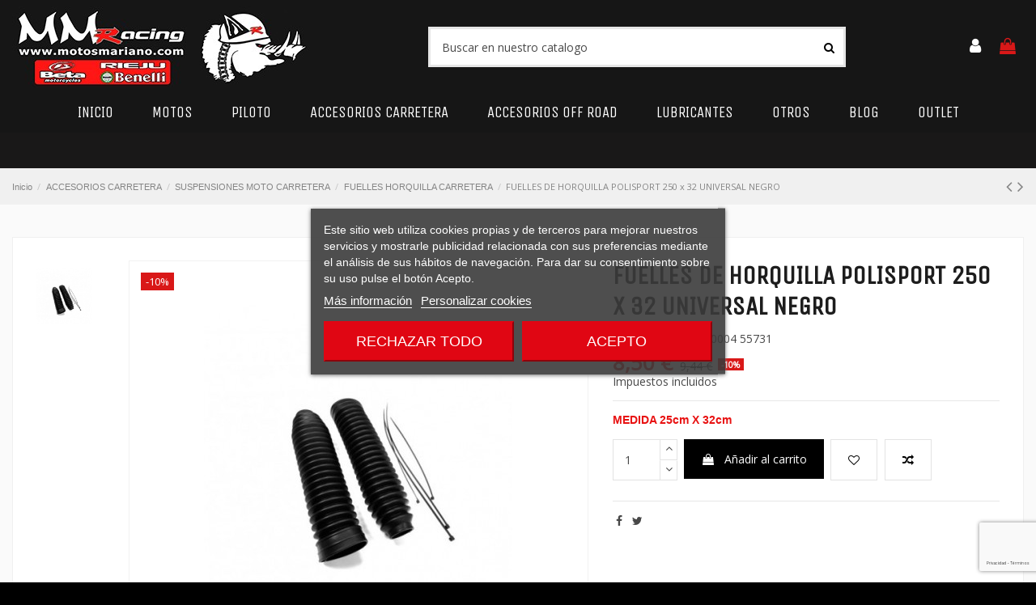

--- FILE ---
content_type: text/html; charset=utf-8
request_url: https://motosmariano.com/fuelles-horquilla-carretera-/2261-fuelles-de-horquilla-polisport-250-x-32-universal-negro.html
body_size: 31455
content:
<!doctype html>
<html lang="es">

<head>
    
        
  <meta charset="utf-8">


  <meta http-equiv="x-ua-compatible" content="ie=edge">



  <script async src="https://www.googletagmanager.com/gtag/js?id=G-Z65DTKYC97"></script>
<script>
  
  window.dataLayer = window.dataLayer || [];
  function gtag(){dataLayer.push(arguments);}
  gtag('js', new Date());

  gtag('config', 'G-Z65DTKYC97');
  
</script>
  


  


  <title>FUELLES DE HORQUILLA POLISPORT 250 x 32 UNIVERSAL NEGRO</title>
  
    
  
  <meta name="description" content="MEDIDA 25cm X 32cm">
  <meta name="keywords" content="">
    
      <link rel="canonical" href="https://motosmariano.com/fuelles-horquilla-carretera-/2261-fuelles-de-horquilla-polisport-250-x-32-universal-negro.html">
    

  
      



    <meta property="og:type" content="product">
    <meta property="og:url" content="https://motosmariano.com/fuelles-horquilla-carretera-/2261-fuelles-de-horquilla-polisport-250-x-32-universal-negro.html">
    <meta property="og:title" content="FUELLES DE HORQUILLA POLISPORT 250 x 32 UNIVERSAL NEGRO">
    <meta property="og:site_name" content="MMRACING MOTOS MARIANO">
    <meta property="og:description" content="MEDIDA 25cm X 32cm">
            <meta property="og:image" content="https://motosmariano.com/2495-thickbox_default/fuelles-de-horquilla-polisport-250-x-32-universal-negro.jpg">
        <meta property="og:image:width" content="1100">
        <meta property="og:image:height" content="1422">
    




      <meta name="viewport" content="width=device-width, initial-scale=1">
  




  <link rel="icon" type="image/vnd.microsoft.icon" href="https://motosmariano.com/img/favicon.ico?1607951032">
  <link rel="shortcut icon" type="image/x-icon" href="https://motosmariano.com/img/favicon.ico?1607951032">
    


<script type="application/ld+json">

{
"@context": "https://schema.org",
"@type": "Organization",
"url": "https://motosmariano.com/",
"name": "MMRACING MOTOS MARIANO",
"logo": "https://motosmariano.com/img/mmracing-motos-mariano-logo-1607951032.jpg",
"@id": "#store-organization"
}

</script>




    <link rel="stylesheet" href="https://motosmariano.com/themes/warehouse/assets/css/theme.css" type="text/css" media="all">
  <link rel="stylesheet" href="https://motosmariano.com/modules/ps_searchbar/ps_searchbar.css" type="text/css" media="all">
  <link rel="stylesheet" href="https://motosmariano.com/modules/lgcookieslaw/views/css/plugins/tooltipster/tooltipster.bundle.min.css" type="text/css" media="all">
  <link rel="stylesheet" href="https://motosmariano.com/modules/lgcookieslaw/views/css/plugins/tooltipster/tooltipster.borderless.min.css" type="text/css" media="all">
  <link rel="stylesheet" href="https://motosmariano.com/modules/lgcookieslaw/views/css/lgcookieslaw_1_1.css" type="text/css" media="all">
  <link rel="stylesheet" href="https://motosmariano.com/modules/lgcookieslaw/views/css/front.css" type="text/css" media="all">
  <link rel="stylesheet" href="https://motosmariano.com/modules/revsliderprestashop/public/assets/css/rs6.css" type="text/css" media="all">
  <link rel="stylesheet" href="https://motosmariano.com/modules/iqitcountdown/views/css/front.css" type="text/css" media="all">
  <link rel="stylesheet" href="https://motosmariano.com/modules/advancedemailguard/views/css/front.css" type="text/css" media="all">
  <link rel="stylesheet" href="https://motosmariano.com/themes/warehouse/modules/productcomments/views/css/productcomments.css" type="text/css" media="all">
  <link rel="stylesheet" href="https://motosmariano.com/js/jquery/ui/themes/base/minified/jquery-ui.min.css" type="text/css" media="all">
  <link rel="stylesheet" href="https://motosmariano.com/js/jquery/ui/themes/base/minified/jquery.ui.theme.min.css" type="text/css" media="all">
  <link rel="stylesheet" href="https://motosmariano.com/js/jquery/plugins/fancybox/jquery.fancybox.css" type="text/css" media="all">
  <link rel="stylesheet" href="https://motosmariano.com/modules/iqitcompare/views/css/front.css" type="text/css" media="all">
  <link rel="stylesheet" href="https://motosmariano.com/modules/iqitelementor/views/css/frontend.min.css" type="text/css" media="all">
  <link rel="stylesheet" href="https://motosmariano.com/modules/iqitmegamenu/views/css/front.css" type="text/css" media="all">
  <link rel="stylesheet" href="https://motosmariano.com/modules/iqitreviews/views/css/front.css" type="text/css" media="all">
  <link rel="stylesheet" href="https://motosmariano.com/modules/iqitsizecharts/views/css/front.css" type="text/css" media="all">
  <link rel="stylesheet" href="https://motosmariano.com/modules/iqitthemeeditor/views/css/custom_s_1.css" type="text/css" media="all">
  <link rel="stylesheet" href="https://motosmariano.com/modules/iqitwishlist/views/css/front.css" type="text/css" media="all">
  <link rel="stylesheet" href="https://motosmariano.com/modules/iqitextendedproduct/views/css/front.css" type="text/css" media="all">
  <link rel="stylesheet" href="https://motosmariano.com/themes/warehouse/modules/ph_simpleblog/views/css/ph_simpleblog-17.css" type="text/css" media="all">
  <link rel="stylesheet" href="https://motosmariano.com/modules/ph_simpleblog/css/custom.css" type="text/css" media="all">
  <link rel="stylesheet" href="https://motosmariano.com/modules/iqitsociallogin/views/css/front.css" type="text/css" media="all">
  <link rel="stylesheet" href="https://motosmariano.com/modules/iqitmegamenu/views/css/iqitmegamenu_s_1.css" type="text/css" media="all">
  <link rel="stylesheet" href="https://motosmariano.com/themes/warehousechild/assets/css/font-awesome/css/font-awesome.css" type="text/css" media="all">
  <link rel="stylesheet" href="https://motosmariano.com/themes/warehousechild/assets/css/custom.css" type="text/css" media="all">




<link rel="preload" as="font"
      href="/themes/warehousechild/assets/css/font-awesome/fonts/fontawesome-webfont.woff?v=4.7.0"
      type="font/woff" crossorigin="anonymous">
<link rel="preload" as="font"
      href="/themes/warehousechild/assets/css/font-awesome/fonts/fontawesome-webfont.woff2?v=4.7.0"
      type="font/woff2" crossorigin="anonymous">

<link  rel="preload stylesheet"  as="style" href="/themes/warehousechild/assets/css/font-awesome/css/font-awesome-preload.css"
       type="text/css" crossorigin="anonymous">


 <script>function loadScript(a){var b=document.getElementsByTagName("head") [0],c=document.createElement("script");c.type="text/javascript",c.src="https://tracker.metricool.com/resources/be.js",c.onreadystatechange=a,c.onload=a,b.appendChild(c)}loadScript(function() {beTracker.t({hash:"3c80d101d9e62757133c8a07b115cacd"})});</script>




  

  <script>
        var AdvancedEmailGuardData = {"meta":{"isGDPREnabled":true,"isLegacyOPCEnabled":false,"isLegacyMAModuleEnabled":false,"validationError":null},"settings":{"recaptcha":{"type":"v3","key":"6LcSmR0bAAAAABTLTcfvm4eOUEnIzqmljTBHJahB","forms":{"contact_us":{"size":"normal","align":"offset","offset":3},"register":{"size":"normal","align":"center","offset":1},"login":{"size":"normal","align":"center","offset":1},"reset_password":{"size":"normal","align":"center","offset":1},"quick_order":{"size":"normal","align":"center","offset":1},"newsletter":{"size":"normal","align":"left","offset":1},"write_review":{"size":"normal","align":"left","offset":1},"notify_when_in_stock":{"size":"normal","align":"left","offset":1},"send_to_friend":{"size":"normal","align":"left","offset":1}},"language":"shop","theme":"light","position":"bottomright","hidden":false,"deferred":false}},"context":{"ps":{"v17":true,"v17pc":true,"v17ch":true,"v16":false,"v161":false,"v15":false},"languageCode":"es","pageName":"product"},"trans":{"genericError":"Ha ocurrido un error, por favor, int\u00e9ntelo de nuevo."}};
        var elementorFrontendConfig = {"isEditMode":"","stretchedSectionContainer":"","instagramToken":"","is_rtl":false,"ajax_csfr_token_url":"https:\/\/motosmariano.com\/module\/iqitelementor\/Actions?process=handleCsfrToken&ajax=1"};
        var iqitTheme = {"rm_sticky":"down","rm_breakpoint":0,"op_preloader":"0","cart_style":"floating","cart_confirmation":"open","h_layout":"2","f_fixed":"","f_layout":"2","h_absolute":"0","h_sticky":"header","hw_width":"inherit","mm_content":"accordion","hm_submenu_width":"default","h_search_type":"full","pl_lazyload":true,"pl_infinity":false,"pl_rollover":true,"pl_crsl_autoplay":false,"pl_slider_ld":6,"pl_slider_d":4,"pl_slider_t":3,"pl_slider_p":2,"pp_thumbs":"leftd","pp_zoom":"modalzoom","pp_image_layout":"carousel","pp_tabs":"tabh","pl_grid_qty":true};
        var iqitcompare = {"nbProducts":0};
        var iqitcountdown_days = "d.";
        var iqitextendedproduct = {"speed":"70","hook":"modal"};
        var iqitfdc_from = 0;
        var iqitmegamenu = {"sticky":"false","containerSelector":"#wrapper > .container"};
        var iqitreviews = [];
        var iqitwishlist = {"nbProducts":0};
        var pixel_fc = "https:\/\/motosmariano.com\/module\/pspixel\/FrontAjaxPixel";
        var prestashop = {"cart":{"products":[],"totals":{"total":{"type":"total","label":"Total","amount":0,"value":"0,00\u00a0\u20ac"},"total_including_tax":{"type":"total","label":"Total (impuestos incl.)","amount":0,"value":"0,00\u00a0\u20ac"},"total_excluding_tax":{"type":"total","label":"Total (impuestos excl.)","amount":0,"value":"0,00\u00a0\u20ac"}},"subtotals":{"products":{"type":"products","label":"Subtotal","amount":0,"value":"0,00\u00a0\u20ac"},"discounts":null,"shipping":{"type":"shipping","label":"Transporte","amount":0,"value":""},"tax":{"type":"tax","label":"Impuestos incluidos","amount":0,"value":"0,00\u00a0\u20ac"}},"products_count":0,"summary_string":"0 art\u00edculos","vouchers":{"allowed":1,"added":[]},"discounts":[],"minimalPurchase":0,"minimalPurchaseRequired":""},"currency":{"id":1,"name":"Euro","iso_code":"EUR","iso_code_num":"978","sign":"\u20ac"},"customer":{"lastname":null,"firstname":null,"email":null,"birthday":null,"newsletter":null,"newsletter_date_add":null,"optin":null,"website":null,"company":null,"siret":null,"ape":null,"is_logged":false,"gender":{"type":null,"name":null},"addresses":[]},"language":{"name":"Espa\u00f1ol (Spanish)","iso_code":"es","locale":"es-ES","language_code":"es","is_rtl":"0","date_format_lite":"d\/m\/Y","date_format_full":"d\/m\/Y H:i:s","id":1},"page":{"title":"","canonical":"https:\/\/motosmariano.com\/fuelles-horquilla-carretera-\/2261-fuelles-de-horquilla-polisport-250-x-32-universal-negro.html","meta":{"title":"FUELLES DE HORQUILLA POLISPORT 250 x 32 UNIVERSAL NEGRO","description":"MEDIDA 25cm X 32cm","keywords":"","robots":"index"},"page_name":"product","body_classes":{"lang-es":true,"lang-rtl":false,"country-ES":true,"currency-EUR":true,"layout-full-width":true,"page-product":true,"tax-display-enabled":true,"product-id-2261":true,"product-FUELLES DE HORQUILLA POLISPORT 250 x 32 UNIVERSAL NEGRO":true,"product-id-category-1588":true,"product-id-manufacturer-0":true,"product-id-supplier-0":true,"product-available-for-order":true},"admin_notifications":[]},"shop":{"name":"MMRACING MOTOS MARIANO","logo":"https:\/\/motosmariano.com\/img\/mmracing-motos-mariano-logo-1607951032.jpg","stores_icon":"https:\/\/motosmariano.com\/img\/logo_stores.png","favicon":"https:\/\/motosmariano.com\/img\/favicon.ico"},"urls":{"base_url":"https:\/\/motosmariano.com\/","current_url":"https:\/\/motosmariano.com\/fuelles-horquilla-carretera-\/2261-fuelles-de-horquilla-polisport-250-x-32-universal-negro.html","shop_domain_url":"https:\/\/motosmariano.com","img_ps_url":"https:\/\/motosmariano.com\/img\/","img_cat_url":"https:\/\/motosmariano.com\/img\/c\/","img_lang_url":"https:\/\/motosmariano.com\/img\/l\/","img_prod_url":"https:\/\/motosmariano.com\/img\/p\/","img_manu_url":"https:\/\/motosmariano.com\/img\/m\/","img_sup_url":"https:\/\/motosmariano.com\/img\/su\/","img_ship_url":"https:\/\/motosmariano.com\/img\/s\/","img_store_url":"https:\/\/motosmariano.com\/img\/st\/","img_col_url":"https:\/\/motosmariano.com\/img\/co\/","img_url":"https:\/\/motosmariano.com\/themes\/warehousechild\/assets\/img\/","css_url":"https:\/\/motosmariano.com\/themes\/warehousechild\/assets\/css\/","js_url":"https:\/\/motosmariano.com\/themes\/warehousechild\/assets\/js\/","pic_url":"https:\/\/motosmariano.com\/upload\/","pages":{"address":"https:\/\/motosmariano.com\/direccion","addresses":"https:\/\/motosmariano.com\/direcciones","authentication":"https:\/\/motosmariano.com\/iniciar-sesion","cart":"https:\/\/motosmariano.com\/carrito","category":"https:\/\/motosmariano.com\/index.php?controller=category","cms":"https:\/\/motosmariano.com\/index.php?controller=cms","contact":"https:\/\/motosmariano.com\/contactenos","discount":"https:\/\/motosmariano.com\/descuento","guest_tracking":"https:\/\/motosmariano.com\/seguimiento-pedido-invitado","history":"https:\/\/motosmariano.com\/historial-compra","identity":"https:\/\/motosmariano.com\/datos-personales","index":"https:\/\/motosmariano.com\/","my_account":"https:\/\/motosmariano.com\/mi-cuenta","order_confirmation":"https:\/\/motosmariano.com\/confirmacion-pedido","order_detail":"https:\/\/motosmariano.com\/index.php?controller=order-detail","order_follow":"https:\/\/motosmariano.com\/seguimiento-pedido","order":"https:\/\/motosmariano.com\/pedido","order_return":"https:\/\/motosmariano.com\/index.php?controller=order-return","order_slip":"https:\/\/motosmariano.com\/facturas-abono","pagenotfound":"https:\/\/motosmariano.com\/pagina-no-encontrada","password":"https:\/\/motosmariano.com\/recuperar-contrase\u00f1a","pdf_invoice":"https:\/\/motosmariano.com\/index.php?controller=pdf-invoice","pdf_order_return":"https:\/\/motosmariano.com\/index.php?controller=pdf-order-return","pdf_order_slip":"https:\/\/motosmariano.com\/index.php?controller=pdf-order-slip","prices_drop":"https:\/\/motosmariano.com\/productos-rebajados","product":"https:\/\/motosmariano.com\/index.php?controller=product","search":"https:\/\/motosmariano.com\/busqueda","sitemap":"https:\/\/motosmariano.com\/mapa del sitio","stores":"https:\/\/motosmariano.com\/tiendas","supplier":"https:\/\/motosmariano.com\/proveedor","register":"https:\/\/motosmariano.com\/iniciar-sesion?create_account=1","order_login":"https:\/\/motosmariano.com\/pedido?login=1"},"alternative_langs":[],"theme_assets":"\/themes\/warehousechild\/assets\/","actions":{"logout":"https:\/\/motosmariano.com\/?mylogout="},"no_picture_image":{"bySize":{"small_default":{"url":"https:\/\/motosmariano.com\/img\/p\/es-default-small_default.jpg","width":98,"height":127},"cart_default":{"url":"https:\/\/motosmariano.com\/img\/p\/es-default-cart_default.jpg","width":125,"height":162},"home_default":{"url":"https:\/\/motosmariano.com\/img\/p\/es-default-home_default.jpg","width":236,"height":305},"large_default":{"url":"https:\/\/motosmariano.com\/img\/p\/es-default-large_default.jpg","width":381,"height":492},"medium_default":{"url":"https:\/\/motosmariano.com\/img\/p\/es-default-medium_default.jpg","width":452,"height":584},"thickbox_default":{"url":"https:\/\/motosmariano.com\/img\/p\/es-default-thickbox_default.jpg","width":1100,"height":1422}},"small":{"url":"https:\/\/motosmariano.com\/img\/p\/es-default-small_default.jpg","width":98,"height":127},"medium":{"url":"https:\/\/motosmariano.com\/img\/p\/es-default-large_default.jpg","width":381,"height":492},"large":{"url":"https:\/\/motosmariano.com\/img\/p\/es-default-thickbox_default.jpg","width":1100,"height":1422},"legend":""}},"configuration":{"display_taxes_label":true,"display_prices_tax_incl":true,"is_catalog":false,"show_prices":true,"opt_in":{"partner":true},"quantity_discount":{"type":"discount","label":"Descuento unitario"},"voucher_enabled":1,"return_enabled":0},"field_required":[],"breadcrumb":{"links":[{"title":"Inicio","url":"https:\/\/motosmariano.com\/"},{"title":"ACCESORIOS CARRETERA","url":"https:\/\/motosmariano.com\/1498-accesorios-carretera"},{"title":"SUSPENSIONES MOTO CARRETERA","url":"https:\/\/motosmariano.com\/1586-suspensiones-moto-carretera-"},{"title":"FUELLES HORQUILLA CARRETERA","url":"https:\/\/motosmariano.com\/1588-fuelles-horquilla-carretera-"},{"title":"FUELLES DE HORQUILLA POLISPORT 250 x 32 UNIVERSAL NEGRO","url":"https:\/\/motosmariano.com\/fuelles-horquilla-carretera-\/2261-fuelles-de-horquilla-polisport-250-x-32-universal-negro.html"}],"count":5},"link":{"protocol_link":"https:\/\/","protocol_content":"https:\/\/"},"time":1769120789,"static_token":"533f69bc29cb0c7be3c3a343729c4633","token":"78157889227b8c1e97516dc5540b855b","debug":false};
        var psemailsubscription_subscription = "https:\/\/motosmariano.com\/module\/ps_emailsubscription\/subscription";
      </script>



  

<script type="text/javascript">
    var lgcookieslaw_consent_mode = 0;
    var lgcookieslaw_banner_url_ajax_controller = "https://motosmariano.com/module/lgcookieslaw/ajax";     var lgcookieslaw_cookie_values = null;     var lgcookieslaw_saved_preferences = 0;
    var lgcookieslaw_ajax_calls_token = "983668eb4fbea7e0730aebad82fde14b";
    var lgcookieslaw_reload = 0;
    var lgcookieslaw_block_navigation = 0;
    var lgcookieslaw_banner_position = 3;
    var lgcookieslaw_show_fixed_button = 1;
    var lgcookieslaw_save_user_consent = 1;
    var lgcookieslaw_reject_cookies_when_closing_banner = 0;
</script>

<!-- emarketing start -->





<!-- emarketing end --><!-- Facebook Pixel Code -->

<script>
    !function(f,b,e,v,n,t,s)
    {if(f.fbq)return;n=f.fbq=function(){n.callMethod? n.callMethod.apply(n,arguments):n.queue.push(arguments)};
    if(!f._fbq)f._fbq=n;n.push=n;n.loaded=!0;n.version='2.0';n.agent='plprestashop-download'; // n.agent to keep because of partnership
    n.queue=[];t=b.createElement(e);t.async=!0;
    t.src=v;s=b.getElementsByTagName(e)[0];
    s.parentNode.insertBefore(t,s)}(window, document,'script', 'https://connect.facebook.net/en_US/fbevents.js');

            fbq('init', '686602475647503');
        
    fbq('track', 'PageView');
</script>

<noscript>
    <img height="1" width="1" style="display:none" src="https://www.facebook.com/tr?id=686602475647503&ev=PageView&noscript=1"/>
</noscript>

<!-- End Facebook Pixel Code -->

<!-- Set Facebook Pixel Product Export -->
    <meta property="og:title" content="FUELLES DE HORQUILLA POLISPORT 250 x 32 UNIVERSAL NEGRO">
    <meta property="og:description" content="MEDIDA 25cm X 32cm">
    <meta property="og:url" content="https://motosmariano.com/fuelles-horquilla-carretera-/2261-fuelles-de-horquilla-polisport-250-x-32-universal-negro.html">
    <meta property="og:image" content="https://motosmariano.com/2495-medium_default/fuelles-de-horquilla-polisport-250-x-32-universal-negro.jpg">
    <meta property="product:brand" content="">
    <meta property="product:availability" content="In stock">
    <meta property="product:condition" content="new">
    <meta property="product:price:amount" content="8.5">
    <meta property="product:price:currency" content="EUR">
    <meta property="product:retailer_item_id" content="2261">
<!-- END OF Set Facebook Pixel Product Export -->

    
        <script>
            fbq('track', 'ViewContent', {content_name: 'FUELLES DE HORQUILLA POLISPORT 250 x 32 UNIVERSAL NEGRO ES', content_ids: 2261, content_type: 'product', value: 8.5, currency: 'EUR'});
        </script>
    



    
            <meta property="product:pretax_price:amount" content="7.021488">
        <meta property="product:pretax_price:currency" content="EUR">
        <meta property="product:price:amount" content="8.5">
        <meta property="product:price:currency" content="EUR">
        
    

     <meta name="facebook-domain-verification" content="58l6bdlcem3swaejgu7rdfhoo9lgm2" />
 </head>

    <body id="product" class="lang-es country-es currency-eur layout-full-width page-product tax-display-enabled product-id-2261 product-fuelles-de-horquilla-polisport-250-x-32-universal-negro product-id-category-1588 product-id-manufacturer-0 product-id-supplier-0 product-available-for-order body-desktop-header-style-w-2       customer-not-logged">


    




    


<main id="main-page-content"  >
    
            

    <header id="header" class="desktop-header-style-w-2">
        
            
  <div class="header-banner">
    
  </div>




            <nav class="header-nav">
        <div class="container">
    
        <div class="row justify-content-between">
            <div class="col col-auto col-md left-nav">
                                            <div class="block-iqitlinksmanager block-iqitlinksmanager-2 block-links-inline d-inline-block">
            <ul>
                            </ul>
        </div>
    
            </div>
            <div class="col col-auto center-nav text-center">
                
             </div>
            <div class="col col-auto col-md right-nav text-right">
                <div class="d-inline-block">
    <a href="//motosmariano.com/module/iqitwishlist/view">
        <i class="fa fa-heart-o fa-fw" aria-hidden="true"></i> Wishlist (<span
                id="iqitwishlist-nb"></span>)
    </a>
</div>

             </div>
        </div>

                        </div>
            </nav>
        



<div id="desktop-header" class="desktop-header-style-2">
    
            
<div class="header-top">
    <div id="desktop-header-container" class="container">
        <div class="row align-items-center">
                            <div class="col col-auto col-header-left">
                    <div id="desktop_logo">
                        
  <a href="https://motosmariano.com/">
    <img class="logo img-fluid"
         src="https://motosmariano.com/img/mmracing-motos-mariano-logo-1607951032.jpg"
                  alt="MMRACING MOTOS MARIANO"
         width="374"
         height="100"
    >
  </a>

                    </div>
                    
                </div>
                <div class="col col-header-center">
                                        <!-- Block search module TOP -->

<!-- Block search module TOP -->
<div id="search_widget" class="search-widget" data-search-controller-url="https://motosmariano.com/module/iqitsearch/searchiqit">
    <form method="get" action="https://motosmariano.com/module/iqitsearch/searchiqit">
        <div class="input-group">
            <input type="text" name="s" value="" data-all-text="Ver todos los resultados"
                   data-blog-text="Blog post"
                   data-product-text="Producto"
                   data-brands-text="Marca"
                   autocomplete="off" autocorrect="off" autocapitalize="off" spellcheck="false"
                   placeholder="Buscar en nuestro catalogo" class="form-control form-search-control" />
            <button type="submit" class="search-btn">
                <i class="fa fa-search"></i>
            </button>
        </div>
    </form>
</div>
<!-- /Block search module TOP -->

<!-- /Block search module TOP -->


                    
                </div>
                        <div class="col col-auto col-header-right">
                <div class="row no-gutters justify-content-end">

                    
                                            <div id="header-user-btn" class="col col-auto header-btn-w header-user-btn-w">
            <a href="https://motosmariano.com/mi-cuenta"
           title="Acceda a su cuenta de cliente"
           rel="nofollow" class="header-btn header-user-btn">
            <i class="fa fa-user fa-fw icon" aria-hidden="true"></i>
            <span class="title">Iniciar sesión</span>
        </a>
    </div>









                                        

                    

                                            
                                                    <div id="ps-shoppingcart-wrapper" class="col col-auto">
    <div id="ps-shoppingcart"
         class="header-btn-w header-cart-btn-w ps-shoppingcart dropdown">
         <div id="blockcart" class="blockcart cart-preview"
         data-refresh-url="//motosmariano.com/module/ps_shoppingcart/ajax">
        <a id="cart-toogle" class="cart-toogle header-btn header-cart-btn" data-toggle="dropdown" data-display="static">
            <i class="fa fa-shopping-bag fa-fw icon" aria-hidden="true"><span class="cart-products-count-btn  d-none">0</span></i>
            <span class="info-wrapper">
            <span class="title">Carrito</span>
            <span class="cart-toggle-details">
            <span class="text-faded cart-separator"> / </span>
                            Empty
                        </span>
            </span>
        </a>
        <div id="_desktop_blockcart-content" class="dropdown-menu-custom dropdown-menu">
    <div id="blockcart-content" class="blockcart-content" >
        <div class="cart-title">
            <span class="modal-title">Your cart</span>
            <button type="button" id="js-cart-close" class="close">
                <span>×</span>
            </button>
            <hr>
        </div>
                    <span class="no-items">No hay más artículos en su carrito</span>
            </div>
</div> </div>




    </div>
</div>
                                                
                                    </div>
                
            </div>
            <div class="col-12">
                <div class="row">
                    
                </div>
            </div>
        </div>
    </div>
</div>
<div class="container iqit-megamenu-container"><div id="iqitmegamenu-wrapper" class="iqitmegamenu-wrapper iqitmegamenu-all">
	<div class="container container-iqitmegamenu">
		<div id="iqitmegamenu-horizontal" class="iqitmegamenu  clearfix" role="navigation">

						
			<nav id="cbp-hrmenu" class="cbp-hrmenu cbp-horizontal cbp-hrsub-narrow">
				<ul>
											<li id="cbp-hrmenu-tab-2"
							class="cbp-hrmenu-tab cbp-hrmenu-tab-2 ">
							<a href="https://motosmariano.com/" class="nav-link" 
										>
										

										<span class="cbp-tab-title">
											INICIO</span>
																			</a>
																</li>
												<li id="cbp-hrmenu-tab-3"
							class="cbp-hrmenu-tab cbp-hrmenu-tab-3  cbp-has-submeu">
							<a href="https://motosmariano.com/1408-motos" class="nav-link" 
										>
										

										<span class="cbp-tab-title">
											MOTOS											<i class="fa fa-angle-down cbp-submenu-aindicator"></i></span>
																			</a>
																			<div class="cbp-hrsub col-5">
											<div class="cbp-hrsub-inner">
												<div class="container iqitmegamenu-submenu-container">
													
																																													




<div class="row menu_row menu-element  first_rows menu-element-id-1">
                

                                                




    <div class="col-4 cbp-menu-column cbp-menu-element menu-element-id-6 ">
        <div class="cbp-menu-column-inner">
                        
                
                
                                            <ul class="cbp-links cbp-valinks cbp-valinks-vertical">
                                                                                                <li><a href="https://motosmariano.com/1409-motos-nuevas"
                                           >MOTOS NUEVAS</a>
                                    </li>
                                                                                    </ul>
                    
                
            

            
            </div>    </div>
                                    




    <div class="col-4 cbp-menu-column cbp-menu-element menu-element-id-7 ">
        <div class="cbp-menu-column-inner">
                        
                
                
                                            <ul class="cbp-links cbp-valinks cbp-valinks-vertical">
                                                                                                <li><a href="https://motosmariano.com/1410-motos-usadas"
                                           >MOTOS USADAS</a>
                                    </li>
                                                                                    </ul>
                    
                
            

            
            </div>    </div>
                                    




    <div class="col-4 cbp-menu-column cbp-menu-element menu-element-id-8 ">
        <div class="cbp-menu-column-inner">
                        
                
                
                                                                    <img src="/img/cms/265-medium_default.jpg" loading="lazy" class="img-fluid cbp-banner-image"
                                                               width="125" height="125"  />
                                            
                
            

            
            </div>    </div>
                            
                </div>
																													
																									</div>
											</div>
										</div>
																</li>
												<li id="cbp-hrmenu-tab-4"
							class="cbp-hrmenu-tab cbp-hrmenu-tab-4  cbp-has-submeu">
							<a href="https://motosmariano.com/1441-piloto" class="nav-link" 
										>
										

										<span class="cbp-tab-title">
											PILOTO											<i class="fa fa-angle-down cbp-submenu-aindicator"></i></span>
																			</a>
																			<div class="cbp-hrsub col-12">
											<div class="cbp-hrsub-inner">
												<div class="container iqitmegamenu-submenu-container">
													
																																													




<div class="row menu_row menu-element  first_rows menu-element-id-1">
                

                                                




    <div class="col-3 cbp-menu-column cbp-menu-element menu-element-id-3 ">
        <div class="cbp-menu-column-inner">
                        
                
                
                                            <ul class="cbp-links cbp-valinks cbp-valinks-vertical">
                                                                                                <li><a href="https://motosmariano.com/1444-equipacion-carretera-"
                                           >EQUIPACIÓN CARRETERA</a>
                                    </li>
                                                                                    </ul>
                    
                
            

            
            </div>    </div>
                                    




    <div class="col-3 cbp-menu-column cbp-menu-element menu-element-id-9 ">
        <div class="cbp-menu-column-inner">
                        
                
                
                                            <ul class="cbp-links cbp-valinks cbp-valinks-vertical">
                                                                                                <li><a href="https://motosmariano.com/1452-equipacion-off-road-"
                                           >EQUIPACIÓN OFF ROAD</a>
                                    </li>
                                                                                    </ul>
                    
                
            

            
            </div>    </div>
                                    




    <div class="col-3 cbp-menu-column cbp-menu-element menu-element-id-5 ">
        <div class="cbp-menu-column-inner">
                        
                
                
                                            <ul class="cbp-links cbp-valinks cbp-valinks-vertical">
                                                                                                <li><a href="https://motosmariano.com/1466-ropa-casual-urban-moto-"
                                           >ROPA CASUAL / URBAN MOTO</a>
                                    </li>
                                                                                    </ul>
                    
                
            

            
            </div>    </div>
                                    




    <div class="col-3 cbp-menu-column cbp-menu-element menu-element-id-7 ">
        <div class="cbp-menu-column-inner">
                        
                
                
                                            <ul class="cbp-links cbp-valinks cbp-valinks-vertical">
                                                                                                <li><a href="https://motosmariano.com/1470-outlet-ofertas-equipacion-"
                                           >OUTLET OFERTAS EQUIPACIÓN</a>
                                    </li>
                                                                                    </ul>
                    
                
            

            
            </div>    </div>
                                    




    <div class="col-3 cbp-menu-column cbp-menu-element menu-element-id-6 ">
        <div class="cbp-menu-column-inner">
                        
                
                
                                            <ul class="cbp-links cbp-valinks cbp-valinks-vertical">
                                                                                                <li><a href="https://motosmariano.com/1471-intercomunicadores-media"
                                           >INTERCOMUNICADORES / MEDIA</a>
                                    </li>
                                                                                    </ul>
                    
                
            

            
            </div>    </div>
                                    




    <div class="col-3 cbp-menu-column cbp-menu-element menu-element-id-8 ">
        <div class="cbp-menu-column-inner">
                        
                
                
                    
                
            

            
            </div>    </div>
                                    




    <div class="col-3 cbp-menu-column cbp-menu-element menu-element-id-10 ">
        <div class="cbp-menu-column-inner">
                        
                
                
                                            <ul class="cbp-links cbp-valinks cbp-valinks-vertical">
                                                                                                                </ul>
                    
                
            

            
            </div>    </div>
                            
                </div>
																													
																									</div>
											</div>
										</div>
																</li>
												<li id="cbp-hrmenu-tab-5"
							class="cbp-hrmenu-tab cbp-hrmenu-tab-5  cbp-has-submeu">
							<a href="https://motosmariano.com/1498-accesorios-carretera" class="nav-link" 
										>
										

										<span class="cbp-tab-title">
											ACCESORIOS CARRETERA 											<i class="fa fa-angle-down cbp-submenu-aindicator"></i></span>
																			</a>
																			<div class="cbp-hrsub col-12">
											<div class="cbp-hrsub-inner">
												<div class="container iqitmegamenu-submenu-container">
													
																																													




<div class="row menu_row menu-element  first_rows menu-element-id-1">
                

                                                




    <div class="col-3 cbp-menu-column cbp-menu-element menu-element-id-2 ">
        <div class="cbp-menu-column-inner">
                        
                
                
                                            <ul class="cbp-links cbp-valinks cbp-valinks-vertical">
                                                                                                <li><a href="https://motosmariano.com/1504-electricidad-y-componentes-carretera-"
                                           >ELECTRICIDAD Y COMPONENTES CARRETERA</a>
                                    </li>
                                                                                    </ul>
                    
                
            

            
            </div>    </div>
                                    




    <div class="col-3 cbp-menu-column cbp-menu-element menu-element-id-3 ">
        <div class="cbp-menu-column-inner">
                        
                
                
                                            <ul class="cbp-links cbp-valinks cbp-valinks-vertical">
                                                                                                <li><a href="https://motosmariano.com/1505-manillar-y-mandos-carretera-"
                                           >MANILLAR Y MANDOS CARRETERA</a>
                                    </li>
                                                                                    </ul>
                    
                
            

            
            </div>    </div>
                                    




    <div class="col-3 cbp-menu-column cbp-menu-element menu-element-id-4 ">
        <div class="cbp-menu-column-inner">
                        
                
                
                                            <ul class="cbp-links cbp-valinks cbp-valinks-vertical">
                                                                                                <li><a href="https://motosmariano.com/1551-motor-carretera-"
                                           >MOTOR CARRETERA</a>
                                    </li>
                                                                                    </ul>
                    
                
            

            
            </div>    </div>
                                    




    <div class="col-3 cbp-menu-column cbp-menu-element menu-element-id-5 ">
        <div class="cbp-menu-column-inner">
                        
                
                
                                            <ul class="cbp-links cbp-valinks cbp-valinks-vertical">
                                                                                                <li><a href="https://motosmariano.com/1562-tornilleria-moto-carretera-"
                                           >TORNILLERIA MOTO CARRETERA</a>
                                    </li>
                                                                                    </ul>
                    
                
            

            
            </div>    </div>
                                    




    <div class="col-3 cbp-menu-column cbp-menu-element menu-element-id-7 ">
        <div class="cbp-menu-column-inner">
                        
                
                
                                            <ul class="cbp-links cbp-valinks cbp-valinks-vertical">
                                                                                                <li><a href="https://motosmariano.com/1568-extras-moto-carretera-"
                                           >EXTRAS MOTO CARRETERA</a>
                                    </li>
                                                                                    </ul>
                    
                
            

            
            </div>    </div>
                                    




    <div class="col-3 cbp-menu-column cbp-menu-element menu-element-id-8 ">
        <div class="cbp-menu-column-inner">
                        
                
                
                                            <ul class="cbp-links cbp-valinks cbp-valinks-vertical">
                                                                                                <li><a href="https://motosmariano.com/1574-caballetes-elevadores-moto-carretera"
                                           >CABALLETES ELEVADORES MOTO CARRETERA</a>
                                    </li>
                                                                                    </ul>
                    
                
            

            
            </div>    </div>
                                    




    <div class="col-3 cbp-menu-column cbp-menu-element menu-element-id-9 ">
        <div class="cbp-menu-column-inner">
                        
                
                
                                            <ul class="cbp-links cbp-valinks cbp-valinks-vertical">
                                                                                                <li><a href="https://motosmariano.com/1578-frenado-moto-carretera-"
                                           >FRENADO MOTO CARRETERA</a>
                                    </li>
                                                                                    </ul>
                    
                
            

            
            </div>    </div>
                                    




    <div class="col-3 cbp-menu-column cbp-menu-element menu-element-id-10 ">
        <div class="cbp-menu-column-inner">
                        
                
                
                                            <ul class="cbp-links cbp-valinks cbp-valinks-vertical">
                                                                                                <li><a href="https://motosmariano.com/1586-suspensiones-moto-carretera-"
                                           >SUSPENSIONES MOTO CARRETERA</a>
                                    </li>
                                                                                    </ul>
                    
                
            

            
            </div>    </div>
                                    




    <div class="col-3 cbp-menu-column cbp-menu-element menu-element-id-11 ">
        <div class="cbp-menu-column-inner">
                        
                
                
                                            <ul class="cbp-links cbp-valinks cbp-valinks-vertical">
                                                                                                <li><a href="https://motosmariano.com/1589-filtros-aire-moto-carretera-"
                                           >FILTROS AIRE MOTO CARRETERA</a>
                                    </li>
                                                                                    </ul>
                    
                
            

            
            </div>    </div>
                                    




    <div class="col-3 cbp-menu-column cbp-menu-element menu-element-id-12 ">
        <div class="cbp-menu-column-inner">
                        
                
                
                                            <ul class="cbp-links cbp-valinks cbp-valinks-vertical">
                                                                                                <li><a href="https://motosmariano.com/1507-adhesivos-moto-carretera-"
                                           >ADHESIVOS MOTO CARRETERA</a>
                                    </li>
                                                                                    </ul>
                    
                
            

            
            </div>    </div>
                                    




    <div class="col-3 cbp-menu-column cbp-menu-element menu-element-id-13 cbp-empty-column">
        <div class="cbp-menu-column-inner">
                        
                
                
            

            
            </div>    </div>
                                    




    <div class="col-3 cbp-menu-column cbp-menu-element menu-element-id-14 ">
        <div class="cbp-menu-column-inner">
                        
                
                
                                            <ul class="cbp-links cbp-valinks cbp-valinks-vertical">
                                                                                                <li><a href="https://motosmariano.com/1604-refrigeracion-moto-carretera-"
                                           >REFRIGERACIÓN MOTO CARRETERA</a>
                                    </li>
                                                                                    </ul>
                    
                
            

            
            </div>    </div>
                            
                </div>
																													
																									</div>
											</div>
										</div>
																</li>
												<li id="cbp-hrmenu-tab-6"
							class="cbp-hrmenu-tab cbp-hrmenu-tab-6  cbp-has-submeu">
							<a href="https://motosmariano.com/1499-accesorios-off-road-" class="nav-link" 
										>
										

										<span class="cbp-tab-title">
											ACCESORIOS OFF ROAD 											<i class="fa fa-angle-down cbp-submenu-aindicator"></i></span>
																			</a>
																			<div class="cbp-hrsub col-12">
											<div class="cbp-hrsub-inner">
												<div class="container iqitmegamenu-submenu-container">
													
																																													




<div class="row menu_row menu-element  first_rows menu-element-id-1">
                

                                                




    <div class="col-3 cbp-menu-column cbp-menu-element menu-element-id-2 ">
        <div class="cbp-menu-column-inner">
                        
                
                
                                            <ul class="cbp-links cbp-valinks cbp-valinks-vertical">
                                                                                                <li><a href="https://motosmariano.com/1609-bloqueador-horquillas-off-road-"
                                           >BLOQUEADOR HORQUILLAS OFF ROAD</a>
                                    </li>
                                                                                    </ul>
                    
                
            

            
            </div>    </div>
                                    




    <div class="col-3 cbp-menu-column cbp-menu-element menu-element-id-3 ">
        <div class="cbp-menu-column-inner">
                        
                
                
                                            <ul class="cbp-links cbp-valinks cbp-valinks-vertical">
                                                                                                <li><a href="https://motosmariano.com/1610-electricidad-y-componentes-off-road"
                                           >ELECTRICIDAD Y COMPONENTES OFF ROAD</a>
                                    </li>
                                                                                    </ul>
                    
                
            

            
            </div>    </div>
                                    




    <div class="col-3 cbp-menu-column cbp-menu-element menu-element-id-4 ">
        <div class="cbp-menu-column-inner">
                        
                
                
                                            <ul class="cbp-links cbp-valinks cbp-valinks-vertical">
                                                                                                <li><a href="https://motosmariano.com/1611-manillar-y-mandos-off-road-"
                                           >MANILLAR Y MANDOS OFF ROAD</a>
                                    </li>
                                                                                    </ul>
                    
                
            

            
            </div>    </div>
                                    




    <div class="col-3 cbp-menu-column cbp-menu-element menu-element-id-5 ">
        <div class="cbp-menu-column-inner">
                        
                
                
                                            <ul class="cbp-links cbp-valinks cbp-valinks-vertical">
                                                                                                <li><a href="https://motosmariano.com/1612-controles-y-accesorios-aluminio-off-road-"
                                           >CONTROLES Y ACCESORIOS ALUMINIO OFF ROAD</a>
                                    </li>
                                                                                    </ul>
                    
                
            

            
            </div>    </div>
                                    




    <div class="col-3 cbp-menu-column cbp-menu-element menu-element-id-6 ">
        <div class="cbp-menu-column-inner">
                        
                
                
                                            <ul class="cbp-links cbp-valinks cbp-valinks-vertical">
                                                                                                <li><a href="https://motosmariano.com/1613-suspensiones-moto-off-road-"
                                           >SUSPENSIONES MOTO OFF ROAD</a>
                                    </li>
                                                                                    </ul>
                    
                
            

            
            </div>    </div>
                                    




    <div class="col-3 cbp-menu-column cbp-menu-element menu-element-id-7 ">
        <div class="cbp-menu-column-inner">
                        
                
                
                                            <ul class="cbp-links cbp-valinks cbp-valinks-vertical">
                                                                                                <li><a href="https://motosmariano.com/1614-frenado-moto-off-road-"
                                           >FRENADO MOTO OFF ROAD</a>
                                    </li>
                                                                                    </ul>
                    
                
            

            
            </div>    </div>
                                    




    <div class="col-3 cbp-menu-column cbp-menu-element menu-element-id-8 ">
        <div class="cbp-menu-column-inner">
                        
                
                
                                            <ul class="cbp-links cbp-valinks cbp-valinks-vertical">
                                                                                                <li><a href="https://motosmariano.com/1615-transmision-moto-off-road-"
                                           >TRANSMISION MOTO OFF ROAD</a>
                                    </li>
                                                                                    </ul>
                    
                
            

            
            </div>    </div>
                                    




    <div class="col-3 cbp-menu-column cbp-menu-element menu-element-id-9 ">
        <div class="cbp-menu-column-inner">
                        
                
                
                                            <ul class="cbp-links cbp-valinks cbp-valinks-vertical">
                                                                                                <li><a href="https://motosmariano.com/1625-escapes-2t-y-4t-off-road-"
                                           >ESCAPES 2T Y 4T OFF ROAD</a>
                                    </li>
                                                                                    </ul>
                    
                
            

            
            </div>    </div>
                                    




    <div class="col-3 cbp-menu-column cbp-menu-element menu-element-id-10 ">
        <div class="cbp-menu-column-inner">
                        
                
                
                                            <ul class="cbp-links cbp-valinks cbp-valinks-vertical">
                                                                                                <li><a href="https://motosmariano.com/1616-deposito-gasolina-y-accesorios-off-road-"
                                           >DEPOSITO GASOLINA Y ACCESORIOS OFF ROAD</a>
                                    </li>
                                                                                    </ul>
                    
                
            

            
            </div>    </div>
                                    




    <div class="col-3 cbp-menu-column cbp-menu-element menu-element-id-11 ">
        <div class="cbp-menu-column-inner">
                        
                
                
                                            <ul class="cbp-links cbp-valinks cbp-valinks-vertical">
                                                                                                <li><a href="https://motosmariano.com/1617-refrigeracion-moto-off-road-"
                                           >REFRIGERACIÓN MOTO OFF ROAD</a>
                                    </li>
                                                                                    </ul>
                    
                
            

            
            </div>    </div>
                                    




    <div class="col-3 cbp-menu-column cbp-menu-element menu-element-id-14 ">
        <div class="cbp-menu-column-inner">
                        
                
                
                                            <ul class="cbp-links cbp-valinks cbp-valinks-vertical">
                                                                                                <li><a href="https://motosmariano.com/1618-filtros-aire-moto-off-road"
                                           >FILTROS AIRE MOTO OFF ROAD</a>
                                    </li>
                                                                                    </ul>
                    
                
            

            
            </div>    </div>
                                    




    <div class="col-3 cbp-menu-column cbp-menu-element menu-element-id-16 ">
        <div class="cbp-menu-column-inner">
                        
                
                
                                            <ul class="cbp-links cbp-valinks cbp-valinks-vertical">
                                                                                                <li><a href="https://motosmariano.com/1619-plastica-off-road"
                                           >PLASTICA OFF ROAD</a>
                                    </li>
                                                                                    </ul>
                    
                
            

            
            </div>    </div>
                                    




    <div class="col-3 cbp-menu-column cbp-menu-element menu-element-id-17 ">
        <div class="cbp-menu-column-inner">
                        
                
                
                                            <ul class="cbp-links cbp-valinks cbp-valinks-vertical">
                                                                                                <li><a href="https://motosmariano.com/1621-llantas-y-accesorios-off-road-"
                                           >LLANTAS Y ACCESORIOS OFF ROAD</a>
                                    </li>
                                                                                    </ul>
                    
                
            

            
            </div>    </div>
                                    




    <div class="col-3 cbp-menu-column cbp-menu-element menu-element-id-18 ">
        <div class="cbp-menu-column-inner">
                        
                
                
                                            <ul class="cbp-links cbp-valinks cbp-valinks-vertical">
                                                                                                <li><a href="https://motosmariano.com/1622-asientos-off-road-"
                                           >ASIENTOS OFF ROAD</a>
                                    </li>
                                                                                    </ul>
                    
                
            

            
            </div>    </div>
                                    




    <div class="col-3 cbp-menu-column cbp-menu-element menu-element-id-19 ">
        <div class="cbp-menu-column-inner">
                        
                
                
                                            <ul class="cbp-links cbp-valinks cbp-valinks-vertical">
                                                                                                <li><a href="https://motosmariano.com/1623-adhesivos-moto-off-road-"
                                           >ADHESIVOS MOTO OFF ROAD</a>
                                    </li>
                                                                                    </ul>
                    
                
            

            
            </div>    </div>
                                    




    <div class="col-3 cbp-menu-column cbp-menu-element menu-element-id-20 ">
        <div class="cbp-menu-column-inner">
                        
                
                
                                            <ul class="cbp-links cbp-valinks cbp-valinks-vertical">
                                                                                                <li><a href="https://motosmariano.com/1624-protectores-moto-off-road-"
                                           >PROTECTORES MOTO OFF ROAD</a>
                                    </li>
                                                                                    </ul>
                    
                
            

            
            </div>    </div>
                            
                </div>
																													
																									</div>
											</div>
										</div>
																</li>
												<li id="cbp-hrmenu-tab-7"
							class="cbp-hrmenu-tab cbp-hrmenu-tab-7  cbp-has-submeu">
							<a href="https://motosmariano.com/1500-lubricantes-" class="nav-link" 
										>
										

										<span class="cbp-tab-title">
											LUBRICANTES 											<i class="fa fa-angle-down cbp-submenu-aindicator"></i></span>
																			</a>
																			<div class="cbp-hrsub col-12">
											<div class="cbp-hrsub-inner">
												<div class="container iqitmegamenu-submenu-container">
													
																																													




<div class="row menu_row menu-element  first_rows menu-element-id-1">
                

                                                




    <div class="col-3 cbp-menu-column cbp-menu-element menu-element-id-2 ">
        <div class="cbp-menu-column-inner">
                        
                
                
                                            <ul class="cbp-links cbp-valinks cbp-valinks-vertical">
                                                                                                <li><a href="https://motosmariano.com/1755-aceites-motor-2t-y-4t-"
                                           >ACEITES MOTOR 2T Y 4T</a>
                                    </li>
                                                                                    </ul>
                    
                
            

            
            </div>    </div>
                                    




    <div class="col-3 cbp-menu-column cbp-menu-element menu-element-id-3 ">
        <div class="cbp-menu-column-inner">
                        
                
                
                                            <ul class="cbp-links cbp-valinks cbp-valinks-vertical">
                                                                                                <li><a href="https://motosmariano.com/1759-lubricantes-cadena-moto-"
                                           >LUBRICANTES CADENA MOTO</a>
                                    </li>
                                                                                    </ul>
                    
                
            

            
            </div>    </div>
                                    




    <div class="col-3 cbp-menu-column cbp-menu-element menu-element-id-10 ">
        <div class="cbp-menu-column-inner">
                        
                
                
                                            <ul class="cbp-links cbp-valinks cbp-valinks-vertical">
                                                                                                <li><a href="https://motosmariano.com/1756-anticongelantes-moto-"
                                           >ANTICONGELANTES MOTO</a>
                                    </li>
                                                                                    </ul>
                    
                
            

            
            </div>    </div>
                                    




    <div class="col-3 cbp-menu-column cbp-menu-element menu-element-id-13 ">
        <div class="cbp-menu-column-inner">
                        
                
                
                                            <ul class="cbp-links cbp-valinks cbp-valinks-vertical">
                                                                                                <li><a href="https://motosmariano.com/1764-aceites-motor-4-tiempos-"
                                           >ACEITES MOTOR 4 TIEMPOS</a>
                                    </li>
                                                                                    </ul>
                    
                
            

            
            </div>    </div>
                                    




    <div class="col-3 cbp-menu-column cbp-menu-element menu-element-id-14 ">
        <div class="cbp-menu-column-inner">
                        
                
                
                                            <ul class="cbp-links cbp-valinks cbp-valinks-vertical">
                                                                                                <li><a href="https://motosmariano.com/1760-garrafas-y-probetas-lubricantes-moto-"
                                           >GARRAFAS Y PROBETAS LUBRICANTES MOTO</a>
                                    </li>
                                                                                    </ul>
                    
                
            

            
            </div>    </div>
                                    




    <div class="col-3 cbp-menu-column cbp-menu-element menu-element-id-15 ">
        <div class="cbp-menu-column-inner">
                        
                
                
                                            <ul class="cbp-links cbp-valinks cbp-valinks-vertical">
                                                                                                <li><a href="https://motosmariano.com/1757-aceite-suspension-moto-"
                                           >ACEITE SUSPENSION MOTO</a>
                                    </li>
                                                                                    </ul>
                    
                
            

            
            </div>    </div>
                                    




    <div class="col-3 cbp-menu-column cbp-menu-element menu-element-id-16 ">
        <div class="cbp-menu-column-inner">
                        
                
                
                                            <ul class="cbp-links cbp-valinks cbp-valinks-vertical">
                                                                                                <li><a href="https://motosmariano.com/1758-liquidos-frenos-moto-"
                                           >LIQUIDOS FRENOS MOTO</a>
                                    </li>
                                                                                    </ul>
                    
                
            

            
            </div>    </div>
                                    




    <div class="col-3 cbp-menu-column cbp-menu-element menu-element-id-17 ">
        <div class="cbp-menu-column-inner">
                        
                
                
                                            <ul class="cbp-links cbp-valinks cbp-valinks-vertical">
                                                                                                <li><a href="https://motosmariano.com/1761-aceites-caja-cambios-"
                                           >ACEITES CAJA CAMBIOS</a>
                                    </li>
                                                                                    </ul>
                    
                
            

            
            </div>    </div>
                            
                </div>
																													
																									</div>
											</div>
										</div>
																</li>
												<li id="cbp-hrmenu-tab-9"
							class="cbp-hrmenu-tab cbp-hrmenu-tab-9  cbp-has-submeu">
							<a href="https://motosmariano.com/1502-electricovarios" class="nav-link" 
										>
										

										<span class="cbp-tab-title">
											OTROS											<i class="fa fa-angle-down cbp-submenu-aindicator"></i></span>
																			</a>
																			<div class="cbp-hrsub col-12">
											<div class="cbp-hrsub-inner">
												<div class="container iqitmegamenu-submenu-container">
													
																																													




<div class="row menu_row menu-element  first_rows menu-element-id-2">
                

                                                




    <div class="col-3 cbp-menu-column cbp-menu-element menu-element-id-3 ">
        <div class="cbp-menu-column-inner">
                        
                
                
                                            <ul class="cbp-links cbp-valinks cbp-valinks-vertical">
                                                                                                                </ul>
                    
                
            

            
            </div>    </div>
                                    




    <div class="col-3 cbp-menu-column cbp-menu-element menu-element-id-4 ">
        <div class="cbp-menu-column-inner">
                        
                
                
                                            <ul class="cbp-links cbp-valinks cbp-valinks-vertical">
                                                                                                                </ul>
                    
                
            

            
            </div>    </div>
                                    




    <div class="col-3 cbp-menu-column cbp-menu-element menu-element-id-5 ">
        <div class="cbp-menu-column-inner">
                        
                
                
                                            <ul class="cbp-links cbp-valinks cbp-valinks-vertical">
                                                                                                                </ul>
                    
                
            

            
            </div>    </div>
                                    




    <div class="col-3 cbp-menu-column cbp-menu-element menu-element-id-6 ">
        <div class="cbp-menu-column-inner">
                        
                
                
                                            <ul class="cbp-links cbp-valinks cbp-valinks-vertical">
                                                                                                                </ul>
                    
                
            

            
            </div>    </div>
                                    




    <div class="col-3 cbp-menu-column cbp-menu-element menu-element-id-7 ">
        <div class="cbp-menu-column-inner">
                        
                
                
                                            <ul class="cbp-links cbp-valinks cbp-valinks-vertical">
                                                                                                <li><a href="https://motosmariano.com/1789-limitadores-electronicos-ciclomotor"
                                           >LIMITADORES ELECTRÓNICOS CICLOMOTOR</a>
                                    </li>
                                                                                    </ul>
                    
                
            

            
            </div>    </div>
                                    




    <div class="col-3 cbp-menu-column cbp-menu-element menu-element-id-8 ">
        <div class="cbp-menu-column-inner">
                        
                
                
                                            <ul class="cbp-links cbp-valinks cbp-valinks-vertical">
                                                                                                                </ul>
                    
                
            

            
            </div>    </div>
                                    




    <div class="col-3 cbp-menu-column cbp-menu-element menu-element-id-9 ">
        <div class="cbp-menu-column-inner">
                        
                
                
                                            <ul class="cbp-links cbp-valinks cbp-valinks-vertical">
                                                                                                                </ul>
                    
                
            

            
            </div>    </div>
                                    




    <div class="col-3 cbp-menu-column cbp-menu-element menu-element-id-12 ">
        <div class="cbp-menu-column-inner">
                        
                
                
                                            <ul class="cbp-links cbp-valinks cbp-valinks-vertical">
                                                                                                <li><a href="https://motosmariano.com/1796-transmision-moto-cadena"
                                           >TRANSMISION MOTO CADENA</a>
                                    </li>
                                                                                    </ul>
                    
                
            

            
            </div>    </div>
                                    




    <div class="col-3 cbp-menu-column cbp-menu-element menu-element-id-11 ">
        <div class="cbp-menu-column-inner">
                        
                
                
                                            <ul class="cbp-links cbp-valinks cbp-valinks-vertical">
                                                                                                                </ul>
                    
                
            

            
            </div>    </div>
                                    




    <div class="col-3 cbp-menu-column cbp-menu-element menu-element-id-13 ">
        <div class="cbp-menu-column-inner">
                        
                
                
                                            <ul class="cbp-links cbp-valinks cbp-valinks-vertical">
                                                                                                <li><a href="https://motosmariano.com/1797-transmision-scooters-correa-"
                                           >TRANSMISION SCOOTERS CORREA</a>
                                    </li>
                                                                                    </ul>
                    
                
            

            
            </div>    </div>
                                    




    <div class="col-5 cbp-menu-column cbp-menu-element menu-element-id-10 ">
        <div class="cbp-menu-column-inner">
                        
                
                
                                            <ul class="cbp-links cbp-valinks cbp-valinks-vertical">
                                                                                                <li><a href="https://motosmariano.com/1794-cargadores-y-arrancadores-bateria-moto"
                                           >CARGADORES Y ARRANCADORES BATERIA MOTO</a>
                                    </li>
                                                                                    </ul>
                    
                
            

            
            </div>    </div>
                            
                </div>
																													
																									</div>
											</div>
										</div>
																</li>
												<li id="cbp-hrmenu-tab-10"
							class="cbp-hrmenu-tab cbp-hrmenu-tab-10 ">
							<a href="/blog" class="nav-link" 
										>
										

										<span class="cbp-tab-title">
											BLOG</span>
																			</a>
																</li>
												<li id="cbp-hrmenu-tab-13"
							class="cbp-hrmenu-tab cbp-hrmenu-tab-13 ">
							<a href="https://motosmariano.com/1503-outlet" class="nav-link" 
										>
										

										<span class="cbp-tab-title">
											OUTLET </span>
																			</a>
																</li>
											</ul>
				</nav>
			</div>
		</div>
		<div id="sticky-cart-wrapper"></div>
	</div>

		<div id="_desktop_iqitmegamenu-mobile">
		<div id="iqitmegamenu-mobile"
			class="mobile-menu js-mobile-menu  h-100  d-flex flex-column">

			<div class="mm-panel__header  mobile-menu__header-wrapper px-2 py-2">
				<div class="mobile-menu__header js-mobile-menu__header">

					<button type="button" class="mobile-menu__back-btn js-mobile-menu__back-btn btn">
						<span aria-hidden="true" class="fa fa-angle-left  align-middle mr-4"></span>
						<span class="mobile-menu__title js-mobile-menu__title paragraph-p1 align-middle"></span>
					</button>
					
				</div>
				<button type="button" class="btn btn-icon mobile-menu__close js-mobile-menu__close" aria-label="Close"
					data-toggle="dropdown">
					<span aria-hidden="true" class="fa fa-times"></span>
				</button>
			</div>

			<div class="position-relative mobile-menu__content flex-grow-1 mx-c16 my-c24 ">
				<ul
					class="position-absolute h-100  w-100  m-0 mm-panel__scroller mobile-menu__scroller px-4 py-4">
					<li class="mobile-menu__above-content"></li>
													



			
	<li class="mobile-menu__tab  d-flex flex-wrap js-mobile-menu__tab"><a  href="https://motosmariano.com/2-inicio"  class="flex-fill mobile-menu__link js-mobile-menu__link-accordion--has-submenu  ">Inicio</a><span class="mobile-menu__arrow js-mobile-menu__link-accordion--has-submenu"><i class="fa fa-angle-down mobile-menu__expand-icon" aria-hidden="true"></i><i class="fa fa-angle-up mobile-menu__close-icon" aria-hidden="true"></i></span><div class="mobile-menu__tab-row-break"></div>
	<ul class="mobile-menu__submenu  mobile-menu__submenu--accordion js-mobile-menu__submenu"><li class="mobile-menu__tab  d-flex flex-wrap js-mobile-menu__tab"><a  href="https://motosmariano.com/1408-motos"  class="flex-fill mobile-menu__link js-mobile-menu__link-accordion--has-submenu  ">MOTOS</a><span class="mobile-menu__arrow js-mobile-menu__link-accordion--has-submenu"><i class="fa fa-angle-down mobile-menu__expand-icon" aria-hidden="true"></i><i class="fa fa-angle-up mobile-menu__close-icon" aria-hidden="true"></i></span><div class="mobile-menu__tab-row-break"></div>
	<ul class="mobile-menu__submenu  mobile-menu__submenu--accordion js-mobile-menu__submenu"><li class="mobile-menu__tab  d-flex flex-wrap js-mobile-menu__tab"><a  href="https://motosmariano.com/1409-motos-nuevas"  class="flex-fill mobile-menu__link ">MOTOS NUEVAS</a></li><li class="mobile-menu__tab  d-flex flex-wrap js-mobile-menu__tab"><a  href="https://motosmariano.com/1410-motos-usadas"  class="flex-fill mobile-menu__link ">MOTOS USADAS</a></li></ul>	</li><li class="mobile-menu__tab  d-flex flex-wrap js-mobile-menu__tab"><a  href="https://motosmariano.com/1441-piloto"  class="flex-fill mobile-menu__link js-mobile-menu__link-accordion--has-submenu  ">PILOTO</a><span class="mobile-menu__arrow js-mobile-menu__link-accordion--has-submenu"><i class="fa fa-angle-down mobile-menu__expand-icon" aria-hidden="true"></i><i class="fa fa-angle-up mobile-menu__close-icon" aria-hidden="true"></i></span><div class="mobile-menu__tab-row-break"></div>
	<ul class="mobile-menu__submenu  mobile-menu__submenu--accordion js-mobile-menu__submenu"><li class="mobile-menu__tab  d-flex flex-wrap js-mobile-menu__tab"><a  href="https://motosmariano.com/1444-equipacion-carretera-"  class="flex-fill mobile-menu__link ">EQUIPACIÓN CARRETERA</a></li><li class="mobile-menu__tab  d-flex flex-wrap js-mobile-menu__tab"><a  href="https://motosmariano.com/1452-equipacion-off-road-"  class="flex-fill mobile-menu__link ">EQUIPACIÓN OFF ROAD</a></li><li class="mobile-menu__tab  d-flex flex-wrap js-mobile-menu__tab"><a  href="https://motosmariano.com/1466-ropa-casual-urban-moto-"  class="flex-fill mobile-menu__link ">ROPA CASUAL / URBAN MOTO</a></li><li class="mobile-menu__tab  d-flex flex-wrap js-mobile-menu__tab"><a  href="https://motosmariano.com/1471-intercomunicadores-media"  class="flex-fill mobile-menu__link ">INTERCOMUNICADORES / MEDIA</a></li></ul>	</li><li class="mobile-menu__tab  d-flex flex-wrap js-mobile-menu__tab"><a  href="https://motosmariano.com/1492-troy-lee-design-"  class="flex-fill mobile-menu__link js-mobile-menu__link-accordion--has-submenu  ">TROY LEE DESIGN</a><span class="mobile-menu__arrow js-mobile-menu__link-accordion--has-submenu"><i class="fa fa-angle-down mobile-menu__expand-icon" aria-hidden="true"></i><i class="fa fa-angle-up mobile-menu__close-icon" aria-hidden="true"></i></span><div class="mobile-menu__tab-row-break"></div>
	<ul class="mobile-menu__submenu  mobile-menu__submenu--accordion js-mobile-menu__submenu"><li class="mobile-menu__tab  d-flex flex-wrap js-mobile-menu__tab"><a  href="https://motosmariano.com/1493-camisetas-tld-"  class="flex-fill mobile-menu__link ">CAMISETAS TLD</a></li><li class="mobile-menu__tab  d-flex flex-wrap js-mobile-menu__tab"><a  href="https://motosmariano.com/1494-camisetas-infantiles-tld-"  class="flex-fill mobile-menu__link ">CAMISETAS INFANTILES TLD</a></li><li class="mobile-menu__tab  d-flex flex-wrap js-mobile-menu__tab"><a  href="https://motosmariano.com/1495-pantalones-tld-"  class="flex-fill mobile-menu__link ">PANTALONES TLD</a></li><li class="mobile-menu__tab  d-flex flex-wrap js-mobile-menu__tab"><a  href="https://motosmariano.com/1496-pantalones-infantiles-tld-"  class="flex-fill mobile-menu__link ">PANTALONES INFANTILES TLD</a></li><li class="mobile-menu__tab  d-flex flex-wrap js-mobile-menu__tab"><a  href="https://motosmariano.com/1497-cascos-tld-"  class="flex-fill mobile-menu__link ">CASCOS TLD</a></li></ul>	</li><li class="mobile-menu__tab  d-flex flex-wrap js-mobile-menu__tab"><a  href="https://motosmariano.com/1498-accesorios-carretera"  class="flex-fill mobile-menu__link js-mobile-menu__link-accordion--has-submenu  ">ACCESORIOS CARRETERA</a><span class="mobile-menu__arrow js-mobile-menu__link-accordion--has-submenu"><i class="fa fa-angle-down mobile-menu__expand-icon" aria-hidden="true"></i><i class="fa fa-angle-up mobile-menu__close-icon" aria-hidden="true"></i></span><div class="mobile-menu__tab-row-break"></div>
	<ul class="mobile-menu__submenu  mobile-menu__submenu--accordion js-mobile-menu__submenu"><li class="mobile-menu__tab  d-flex flex-wrap js-mobile-menu__tab"><a  href="https://motosmariano.com/1504-electricidad-y-componentes-carretera-"  class="flex-fill mobile-menu__link ">ELECTRICIDAD Y COMPONENTES CARRETERA</a></li><li class="mobile-menu__tab  d-flex flex-wrap js-mobile-menu__tab"><a  href="https://motosmariano.com/1505-manillar-y-mandos-carretera-"  class="flex-fill mobile-menu__link ">MANILLAR Y MANDOS CARRETERA</a></li><li class="mobile-menu__tab  d-flex flex-wrap js-mobile-menu__tab"><a  href="https://motosmariano.com/1551-motor-carretera-"  class="flex-fill mobile-menu__link ">MOTOR CARRETERA</a></li><li class="mobile-menu__tab  d-flex flex-wrap js-mobile-menu__tab"><a  href="https://motosmariano.com/1562-tornilleria-moto-carretera-"  class="flex-fill mobile-menu__link ">TORNILLERIA MOTO CARRETERA</a></li><li class="mobile-menu__tab  d-flex flex-wrap js-mobile-menu__tab"><a  href="https://motosmariano.com/1568-extras-moto-carretera-"  class="flex-fill mobile-menu__link ">EXTRAS MOTO CARRETERA</a></li><li class="mobile-menu__tab  d-flex flex-wrap js-mobile-menu__tab"><a  href="https://motosmariano.com/1578-frenado-moto-carretera-"  class="flex-fill mobile-menu__link ">FRENADO MOTO CARRETERA</a></li><li class="mobile-menu__tab  d-flex flex-wrap js-mobile-menu__tab"><a  href="https://motosmariano.com/1586-suspensiones-moto-carretera-"  class="flex-fill mobile-menu__link ">SUSPENSIONES MOTO CARRETERA</a></li><li class="mobile-menu__tab  d-flex flex-wrap js-mobile-menu__tab"><a  href="https://motosmariano.com/1589-filtros-aire-moto-carretera-"  class="flex-fill mobile-menu__link ">FILTROS AIRE MOTO CARRETERA</a></li><li class="mobile-menu__tab  d-flex flex-wrap js-mobile-menu__tab"><a  href="https://motosmariano.com/1592-alimentacion-moto-carretera"  class="flex-fill mobile-menu__link ">ALIMENTACION MOTO CARRETERA</a></li><li class="mobile-menu__tab  d-flex flex-wrap js-mobile-menu__tab"><a  href="https://motosmariano.com/1604-refrigeracion-moto-carretera-"  class="flex-fill mobile-menu__link ">REFRIGERACIÓN MOTO CARRETERA</a></li><li class="mobile-menu__tab  d-flex flex-wrap js-mobile-menu__tab"><a  href="https://motosmariano.com/1507-adhesivos-moto-carretera-"  class="flex-fill mobile-menu__link ">ADHESIVOS MOTO CARRETERA</a></li><li class="mobile-menu__tab  d-flex flex-wrap js-mobile-menu__tab"><a  href="https://motosmariano.com/1458-transporte-maletas-y-baules"  class="flex-fill mobile-menu__link ">TRANSPORTE MALETAS Y BAÚLES</a></li><li class="mobile-menu__tab  d-flex flex-wrap js-mobile-menu__tab"><a  href="https://motosmariano.com/1827-candados"  class="flex-fill mobile-menu__link ">CANDADOS</a></li><li class="mobile-menu__tab  d-flex flex-wrap js-mobile-menu__tab"><a  href="https://motosmariano.com/1796-transmision-moto-cadena"  class="flex-fill mobile-menu__link ">TRANSMISION MOTO CADENA</a></li></ul>	</li><li class="mobile-menu__tab  d-flex flex-wrap js-mobile-menu__tab"><a  href="https://motosmariano.com/1499-accesorios-off-road-"  class="flex-fill mobile-menu__link js-mobile-menu__link-accordion--has-submenu  ">ACCESORIOS OFF ROAD</a><span class="mobile-menu__arrow js-mobile-menu__link-accordion--has-submenu"><i class="fa fa-angle-down mobile-menu__expand-icon" aria-hidden="true"></i><i class="fa fa-angle-up mobile-menu__close-icon" aria-hidden="true"></i></span><div class="mobile-menu__tab-row-break"></div>
	<ul class="mobile-menu__submenu  mobile-menu__submenu--accordion js-mobile-menu__submenu"><li class="mobile-menu__tab  d-flex flex-wrap js-mobile-menu__tab"><a  href="https://motosmariano.com/1609-bloqueador-horquillas-off-road-"  class="flex-fill mobile-menu__link ">BLOQUEADOR HORQUILLAS OFF ROAD</a></li><li class="mobile-menu__tab  d-flex flex-wrap js-mobile-menu__tab"><a  href="https://motosmariano.com/1610-electricidad-y-componentes-off-road"  class="flex-fill mobile-menu__link ">ELECTRICIDAD Y COMPONENTES OFF ROAD</a></li><li class="mobile-menu__tab  d-flex flex-wrap js-mobile-menu__tab"><a  href="https://motosmariano.com/1611-manillar-y-mandos-off-road-"  class="flex-fill mobile-menu__link ">MANILLAR Y MANDOS OFF ROAD</a></li><li class="mobile-menu__tab  d-flex flex-wrap js-mobile-menu__tab"><a  href="https://motosmariano.com/1612-controles-y-accesorios-aluminio-off-road-"  class="flex-fill mobile-menu__link ">CONTROLES Y ACCESORIOS ALUMINIO OFF ROAD</a></li><li class="mobile-menu__tab  d-flex flex-wrap js-mobile-menu__tab"><a  href="https://motosmariano.com/1613-suspensiones-moto-off-road-"  class="flex-fill mobile-menu__link ">SUSPENSIONES MOTO OFF ROAD</a></li><li class="mobile-menu__tab  d-flex flex-wrap js-mobile-menu__tab"><a  href="https://motosmariano.com/1614-frenado-moto-off-road-"  class="flex-fill mobile-menu__link ">FRENADO MOTO OFF ROAD</a></li><li class="mobile-menu__tab  d-flex flex-wrap js-mobile-menu__tab"><a  href="https://motosmariano.com/1615-transmision-moto-off-road-"  class="flex-fill mobile-menu__link ">TRANSMISION MOTO OFF ROAD</a></li><li class="mobile-menu__tab  d-flex flex-wrap js-mobile-menu__tab"><a  href="https://motosmariano.com/1616-deposito-gasolina-y-accesorios-off-road-"  class="flex-fill mobile-menu__link ">DEPOSITO GASOLINA Y ACCESORIOS OFF ROAD</a></li><li class="mobile-menu__tab  d-flex flex-wrap js-mobile-menu__tab"><a  href="https://motosmariano.com/1617-refrigeracion-moto-off-road-"  class="flex-fill mobile-menu__link ">REFRIGERACIÓN MOTO OFF ROAD</a></li><li class="mobile-menu__tab  d-flex flex-wrap js-mobile-menu__tab"><a  href="https://motosmariano.com/1618-filtros-aire-moto-off-road"  class="flex-fill mobile-menu__link ">FILTROS AIRE MOTO OFF ROAD</a></li><li class="mobile-menu__tab  d-flex flex-wrap js-mobile-menu__tab"><a  href="https://motosmariano.com/1619-plastica-off-road"  class="flex-fill mobile-menu__link ">PLASTICA OFF ROAD</a></li><li class="mobile-menu__tab  d-flex flex-wrap js-mobile-menu__tab"><a  href="https://motosmariano.com/1621-llantas-y-accesorios-off-road-"  class="flex-fill mobile-menu__link ">LLANTAS Y ACCESORIOS OFF ROAD</a></li><li class="mobile-menu__tab  d-flex flex-wrap js-mobile-menu__tab"><a  href="https://motosmariano.com/1622-asientos-off-road-"  class="flex-fill mobile-menu__link ">ASIENTOS OFF ROAD</a></li><li class="mobile-menu__tab  d-flex flex-wrap js-mobile-menu__tab"><a  href="https://motosmariano.com/1623-adhesivos-moto-off-road-"  class="flex-fill mobile-menu__link ">ADHESIVOS MOTO OFF ROAD</a></li><li class="mobile-menu__tab  d-flex flex-wrap js-mobile-menu__tab"><a  href="https://motosmariano.com/1624-protectores-moto-off-road-"  class="flex-fill mobile-menu__link ">PROTECTORES MOTO OFF ROAD</a></li><li class="mobile-menu__tab  d-flex flex-wrap js-mobile-menu__tab"><a  href="https://motosmariano.com/1625-escapes-2t-y-4t-off-road-"  class="flex-fill mobile-menu__link ">ESCAPES 2T Y 4T OFF ROAD</a></li></ul>	</li><li class="mobile-menu__tab  d-flex flex-wrap js-mobile-menu__tab"><a  href="https://motosmariano.com/1500-lubricantes-"  class="flex-fill mobile-menu__link js-mobile-menu__link-accordion--has-submenu  ">LUBRICANTES</a><span class="mobile-menu__arrow js-mobile-menu__link-accordion--has-submenu"><i class="fa fa-angle-down mobile-menu__expand-icon" aria-hidden="true"></i><i class="fa fa-angle-up mobile-menu__close-icon" aria-hidden="true"></i></span><div class="mobile-menu__tab-row-break"></div>
	<ul class="mobile-menu__submenu  mobile-menu__submenu--accordion js-mobile-menu__submenu"><li class="mobile-menu__tab  d-flex flex-wrap js-mobile-menu__tab"><a  href="https://motosmariano.com/1755-aceites-motor-2t-y-4t-"  class="flex-fill mobile-menu__link ">ACEITES MOTOR 2T Y 4T</a></li><li class="mobile-menu__tab  d-flex flex-wrap js-mobile-menu__tab"><a  href="https://motosmariano.com/1756-anticongelantes-moto-"  class="flex-fill mobile-menu__link ">ANTICONGELANTES MOTO</a></li><li class="mobile-menu__tab  d-flex flex-wrap js-mobile-menu__tab"><a  href="https://motosmariano.com/1757-aceite-suspension-moto-"  class="flex-fill mobile-menu__link ">ACEITE SUSPENSION MOTO</a></li><li class="mobile-menu__tab  d-flex flex-wrap js-mobile-menu__tab"><a  href="https://motosmariano.com/1758-liquidos-frenos-moto-"  class="flex-fill mobile-menu__link ">LIQUIDOS FRENOS MOTO</a></li><li class="mobile-menu__tab  d-flex flex-wrap js-mobile-menu__tab"><a  href="https://motosmariano.com/1759-lubricantes-cadena-moto-"  class="flex-fill mobile-menu__link ">LUBRICANTES CADENA MOTO</a></li><li class="mobile-menu__tab  d-flex flex-wrap js-mobile-menu__tab"><a  href="https://motosmariano.com/1760-garrafas-y-probetas-lubricantes-moto-"  class="flex-fill mobile-menu__link ">GARRAFAS Y PROBETAS LUBRICANTES MOTO</a></li><li class="mobile-menu__tab  d-flex flex-wrap js-mobile-menu__tab"><a  href="https://motosmariano.com/1761-aceites-caja-cambios-"  class="flex-fill mobile-menu__link ">ACEITES CAJA CAMBIOS</a></li><li class="mobile-menu__tab  d-flex flex-wrap js-mobile-menu__tab"><a  href="https://motosmariano.com/1762-aceites-mezcla-motor-2-tiempos-"  class="flex-fill mobile-menu__link ">ACEITES MEZCLA MOTOR 2 TIEMPOS</a></li><li class="mobile-menu__tab  d-flex flex-wrap js-mobile-menu__tab"><a  href="https://motosmariano.com/1763-lubricantes-filtro-aire-moto-"  class="flex-fill mobile-menu__link ">LUBRICANTES FILTRO AIRE MOTO</a></li><li class="mobile-menu__tab  d-flex flex-wrap js-mobile-menu__tab"><a  href="https://motosmariano.com/1764-aceites-motor-4-tiempos-"  class="flex-fill mobile-menu__link ">ACEITES MOTOR 4 TIEMPOS</a></li></ul>	</li><li class="mobile-menu__tab  d-flex flex-wrap js-mobile-menu__tab"><a  href="https://motosmariano.com/1501-neumaticos"  class="flex-fill mobile-menu__link js-mobile-menu__link-accordion--has-submenu  ">NEUMÁTICOS</a><span class="mobile-menu__arrow js-mobile-menu__link-accordion--has-submenu"><i class="fa fa-angle-down mobile-menu__expand-icon" aria-hidden="true"></i><i class="fa fa-angle-up mobile-menu__close-icon" aria-hidden="true"></i></span><div class="mobile-menu__tab-row-break"></div>
	<ul class="mobile-menu__submenu  mobile-menu__submenu--accordion js-mobile-menu__submenu"><li class="mobile-menu__tab  d-flex flex-wrap js-mobile-menu__tab"><a  href="https://motosmariano.com/1778-neumaticos-motocross-"  class="flex-fill mobile-menu__link ">NEUMÁTICOS MOTOCROSS</a></li><li class="mobile-menu__tab  d-flex flex-wrap js-mobile-menu__tab"><a  href="https://motosmariano.com/1779-neumatico-mx-infantil-pit-bikes-"  class="flex-fill mobile-menu__link ">NEUMÁTICO MX INFANTIL PIT BIKES</a></li><li class="mobile-menu__tab  d-flex flex-wrap js-mobile-menu__tab"><a  href="https://motosmariano.com/1780-neumaticos-enduro-"  class="flex-fill mobile-menu__link ">NEUMÁTICOS ENDURO</a></li><li class="mobile-menu__tab  d-flex flex-wrap js-mobile-menu__tab"><a  href="https://motosmariano.com/1781-neumaticos-trail-"  class="flex-fill mobile-menu__link ">NEUMÁTICOS TRAIL</a></li><li class="mobile-menu__tab  d-flex flex-wrap js-mobile-menu__tab"><a  href="https://motosmariano.com/1782-neumaticos-carretera-"  class="flex-fill mobile-menu__link ">NEUMÁTICOS CARRETERA</a></li><li class="mobile-menu__tab  d-flex flex-wrap js-mobile-menu__tab"><a  href="https://motosmariano.com/1784-kits-reparapinchazos-"  class="flex-fill mobile-menu__link ">KITS REPARAPINCHAZOS</a></li></ul>	</li><li class="mobile-menu__tab  d-flex flex-wrap js-mobile-menu__tab"><a  href="https://motosmariano.com/1502-electricovarios"  class="flex-fill mobile-menu__link js-mobile-menu__link-accordion--has-submenu  ">ELÉCTRICO/VARIOS</a><span class="mobile-menu__arrow js-mobile-menu__link-accordion--has-submenu"><i class="fa fa-angle-down mobile-menu__expand-icon" aria-hidden="true"></i><i class="fa fa-angle-up mobile-menu__close-icon" aria-hidden="true"></i></span><div class="mobile-menu__tab-row-break"></div>
	<ul class="mobile-menu__submenu  mobile-menu__submenu--accordion js-mobile-menu__submenu"><li class="mobile-menu__tab  d-flex flex-wrap js-mobile-menu__tab"><a  href="https://motosmariano.com/1789-limitadores-electronicos-ciclomotor"  class="flex-fill mobile-menu__link ">LIMITADORES ELECTRÓNICOS CICLOMOTOR</a></li><li class="mobile-menu__tab  d-flex flex-wrap js-mobile-menu__tab"><a  href="https://motosmariano.com/1790-camaras-interiores-neumaticos"  class="flex-fill mobile-menu__link ">CÁMARAS INTERIORES NEUMATICOS</a></li><li class="mobile-menu__tab  d-flex flex-wrap js-mobile-menu__tab"><a  href="https://motosmariano.com/1792-limitador-ciclomotor"  class="flex-fill mobile-menu__link ">LIMITADOR CICLOMOTOR</a></li><li class="mobile-menu__tab  d-flex flex-wrap js-mobile-menu__tab"><a  href="https://motosmariano.com/1794-cargadores-y-arrancadores-bateria-moto"  class="flex-fill mobile-menu__link ">CARGADORES Y ARRANCADORES BATERIA MOTO</a></li><li class="mobile-menu__tab  d-flex flex-wrap js-mobile-menu__tab"><a  href="https://motosmariano.com/1797-transmision-scooters-correa-"  class="flex-fill mobile-menu__link ">TRANSMISION SCOOTERS CORREA</a></li><li class="mobile-menu__tab  d-flex flex-wrap js-mobile-menu__tab"><a  href="https://motosmariano.com/1829-baterias"  class="flex-fill mobile-menu__link ">BATERÍAS</a></li></ul>	</li><li class="mobile-menu__tab  d-flex flex-wrap js-mobile-menu__tab"><a  href="https://motosmariano.com/1503-outlet"  class="flex-fill mobile-menu__link js-mobile-menu__link-accordion--has-submenu  ">OUTLET</a><span class="mobile-menu__arrow js-mobile-menu__link-accordion--has-submenu"><i class="fa fa-angle-down mobile-menu__expand-icon" aria-hidden="true"></i><i class="fa fa-angle-up mobile-menu__close-icon" aria-hidden="true"></i></span><div class="mobile-menu__tab-row-break"></div>
	<ul class="mobile-menu__submenu  mobile-menu__submenu--accordion js-mobile-menu__submenu"><li class="mobile-menu__tab  d-flex flex-wrap js-mobile-menu__tab"><a  href="https://motosmariano.com/1470-outlet-ofertas-equipacion-"  class="flex-fill mobile-menu__link ">OUTLET OFERTAS EQUIPACIÓN</a></li></ul>	</li></ul>	</li><li class="mobile-menu__tab  d-flex flex-wrap js-mobile-menu__tab"><a  href="https://motosmariano.com/1408-motos"  class="flex-fill mobile-menu__link js-mobile-menu__link-accordion--has-submenu  ">MOTOS</a><span class="mobile-menu__arrow js-mobile-menu__link-accordion--has-submenu"><i class="fa fa-angle-down mobile-menu__expand-icon" aria-hidden="true"></i><i class="fa fa-angle-up mobile-menu__close-icon" aria-hidden="true"></i></span><div class="mobile-menu__tab-row-break"></div>
	<ul class="mobile-menu__submenu  mobile-menu__submenu--accordion js-mobile-menu__submenu"><li class="mobile-menu__tab  d-flex flex-wrap js-mobile-menu__tab"><a  href="https://motosmariano.com/1409-motos-nuevas"  class="flex-fill mobile-menu__link js-mobile-menu__link-accordion--has-submenu  ">MOTOS NUEVAS</a><span class="mobile-menu__arrow js-mobile-menu__link-accordion--has-submenu"><i class="fa fa-angle-down mobile-menu__expand-icon" aria-hidden="true"></i><i class="fa fa-angle-up mobile-menu__close-icon" aria-hidden="true"></i></span><div class="mobile-menu__tab-row-break"></div>
	<ul class="mobile-menu__submenu  mobile-menu__submenu--accordion js-mobile-menu__submenu"><li class="mobile-menu__tab  d-flex flex-wrap js-mobile-menu__tab"><a  href="https://motosmariano.com/1411-beta-racing"  class="flex-fill mobile-menu__link ">BETA RACING</a></li><li class="mobile-menu__tab  d-flex flex-wrap js-mobile-menu__tab"><a  href="https://motosmariano.com/1412-benelli-"  class="flex-fill mobile-menu__link ">BENELLI</a></li><li class="mobile-menu__tab  d-flex flex-wrap js-mobile-menu__tab"><a  href="https://motosmariano.com/1413-kymco-scooters-"  class="flex-fill mobile-menu__link ">KYMCO SCOOTERS</a></li><li class="mobile-menu__tab  d-flex flex-wrap js-mobile-menu__tab"><a  href="https://motosmariano.com/1414-rieju-motos"  class="flex-fill mobile-menu__link ">RIEJU MOTOS</a></li><li class="mobile-menu__tab  d-flex flex-wrap js-mobile-menu__tab"><a  href="https://motosmariano.com/1415-malaguti-"  class="flex-fill mobile-menu__link ">MALAGUTI</a></li><li class="mobile-menu__tab  d-flex flex-wrap js-mobile-menu__tab"><a  href="https://motosmariano.com/1815-keeway"  class="flex-fill mobile-menu__link ">KEEWAY</a></li><li class="mobile-menu__tab  d-flex flex-wrap js-mobile-menu__tab"><a  href="https://motosmariano.com/1821-ariic-maxiscooter"  class="flex-fill mobile-menu__link ">ARIIC MAXISCOOTER</a></li><li class="mobile-menu__tab  d-flex flex-wrap js-mobile-menu__tab"><a  href="https://motosmariano.com/1822-gama-electrica"  class="flex-fill mobile-menu__link ">GAMA ELECTRICA</a></li><li class="mobile-menu__tab  d-flex flex-wrap js-mobile-menu__tab"><a  href="https://motosmariano.com/1828-morbidelli"  class="flex-fill mobile-menu__link ">MORBIDELLI</a></li></ul>	</li><li class="mobile-menu__tab  d-flex flex-wrap js-mobile-menu__tab"><a  href="https://motosmariano.com/1410-motos-usadas"  class="flex-fill mobile-menu__link ">MOTOS USADAS</a></li></ul>	</li><li class="mobile-menu__tab  d-flex flex-wrap js-mobile-menu__tab"><a  href="https://motosmariano.com/1441-piloto"  class="flex-fill mobile-menu__link js-mobile-menu__link-accordion--has-submenu  ">PILOTO</a><span class="mobile-menu__arrow js-mobile-menu__link-accordion--has-submenu"><i class="fa fa-angle-down mobile-menu__expand-icon" aria-hidden="true"></i><i class="fa fa-angle-up mobile-menu__close-icon" aria-hidden="true"></i></span><div class="mobile-menu__tab-row-break"></div>
	<ul class="mobile-menu__submenu  mobile-menu__submenu--accordion js-mobile-menu__submenu"><li class="mobile-menu__tab  d-flex flex-wrap js-mobile-menu__tab"><a  href="https://motosmariano.com/1444-equipacion-carretera-"  class="flex-fill mobile-menu__link js-mobile-menu__link-accordion--has-submenu  ">EQUIPACIÓN CARRETERA</a><span class="mobile-menu__arrow js-mobile-menu__link-accordion--has-submenu"><i class="fa fa-angle-down mobile-menu__expand-icon" aria-hidden="true"></i><i class="fa fa-angle-up mobile-menu__close-icon" aria-hidden="true"></i></span><div class="mobile-menu__tab-row-break"></div>
	<ul class="mobile-menu__submenu  mobile-menu__submenu--accordion js-mobile-menu__submenu"><li class="mobile-menu__tab  d-flex flex-wrap js-mobile-menu__tab"><a  href="https://motosmariano.com/1427-protecciones"  class="flex-fill mobile-menu__link ">PROTECCIONES</a></li><li class="mobile-menu__tab  d-flex flex-wrap js-mobile-menu__tab"><a  href="https://motosmariano.com/1445-botas-moto-carretera-"  class="flex-fill mobile-menu__link ">BOTAS MOTO CARRETERA</a></li><li class="mobile-menu__tab  d-flex flex-wrap js-mobile-menu__tab"><a  href="https://motosmariano.com/1418-trajes-monos-cuero"  class="flex-fill mobile-menu__link ">TRAJES MONOS CUERO</a></li><li class="mobile-menu__tab  d-flex flex-wrap js-mobile-menu__tab"><a  href="https://motosmariano.com/1446-chaquetas-moto-carretera-"  class="flex-fill mobile-menu__link ">CHAQUETAS MOTO CARRETERA</a></li><li class="mobile-menu__tab  d-flex flex-wrap js-mobile-menu__tab"><a  href="https://motosmariano.com/1447-pantalones-moto-carretera"  class="flex-fill mobile-menu__link ">PANTALONES MOTO CARRETERA</a></li><li class="mobile-menu__tab  d-flex flex-wrap js-mobile-menu__tab"><a  href="https://motosmariano.com/1448-guantes-y-sotoguantes-moto-carretera"  class="flex-fill mobile-menu__link ">GUANTES Y SOTOGUANTES MOTO CARRETERA</a></li><li class="mobile-menu__tab  d-flex flex-wrap js-mobile-menu__tab"><a  href="https://motosmariano.com/1430-ropa-termica"  class="flex-fill mobile-menu__link ">ROPA TERMICA</a></li><li class="mobile-menu__tab  d-flex flex-wrap js-mobile-menu__tab"><a  href="https://motosmariano.com/1451-cascos-moto-carretera-y-accesorios"  class="flex-fill mobile-menu__link ">CASCOS MOTO CARRETERA Y ACCESORIOS</a></li><li class="mobile-menu__tab  d-flex flex-wrap js-mobile-menu__tab"><a  href="https://motosmariano.com/1455-complementos-equipacion-carretera"  class="flex-fill mobile-menu__link ">COMPLEMENTOS EQUIPACION CARRETERA</a></li><li class="mobile-menu__tab  d-flex flex-wrap js-mobile-menu__tab"><a  href="https://motosmariano.com/1456-ropa-impermeable"  class="flex-fill mobile-menu__link ">ROPA IMPERMEABLE</a></li><li class="mobile-menu__tab  d-flex flex-wrap js-mobile-menu__tab"><a  href="https://motosmariano.com/1457-proteccion-transporte"  class="flex-fill mobile-menu__link ">PROTECCION TRANSPORTE</a></li><li class="mobile-menu__tab  d-flex flex-wrap js-mobile-menu__tab"><a  href="https://motosmariano.com/1459-bolsas-mochilas-viaje"  class="flex-fill mobile-menu__link ">BOLSAS MOCHILAS VIAJE</a></li><li class="mobile-menu__tab  d-flex flex-wrap js-mobile-menu__tab"><a  href="https://motosmariano.com/1603-calcetines-carretera-"  class="flex-fill mobile-menu__link ">CALCETINES CARRETERA</a></li></ul>	</li><li class="mobile-menu__tab  d-flex flex-wrap js-mobile-menu__tab"><a  href="https://motosmariano.com/1452-equipacion-off-road-"  class="flex-fill mobile-menu__link js-mobile-menu__link-accordion--has-submenu  ">EQUIPACIÓN OFF ROAD</a><span class="mobile-menu__arrow js-mobile-menu__link-accordion--has-submenu"><i class="fa fa-angle-down mobile-menu__expand-icon" aria-hidden="true"></i><i class="fa fa-angle-up mobile-menu__close-icon" aria-hidden="true"></i></span><div class="mobile-menu__tab-row-break"></div>
	<ul class="mobile-menu__submenu  mobile-menu__submenu--accordion js-mobile-menu__submenu"><li class="mobile-menu__tab  d-flex flex-wrap js-mobile-menu__tab"><a  href="https://motosmariano.com/1453-cascos-moto-y-recambios-off-road-"  class="flex-fill mobile-menu__link ">CASCOS MOTO Y RECAMBIOS OFF ROAD</a></li><li class="mobile-menu__tab  d-flex flex-wrap js-mobile-menu__tab"><a  href="https://motosmariano.com/1454-gafas-moto-y-recambios-off-road"  class="flex-fill mobile-menu__link ">GAFAS MOTO Y RECAMBIOS OFF ROAD</a></li><li class="mobile-menu__tab  d-flex flex-wrap js-mobile-menu__tab"><a  href="https://motosmariano.com/1488-sets-combos-equipacion-off-road"  class="flex-fill mobile-menu__link ">SETS COMBOS EQUIPACION OFF ROAD</a></li><li class="mobile-menu__tab  d-flex flex-wrap js-mobile-menu__tab"><a  href="https://motosmariano.com/1491-botas-moto-y-recambios-off-road"  class="flex-fill mobile-menu__link ">BOTAS MOTO Y RECAMBIOS OFF ROAD</a></li><li class="mobile-menu__tab  d-flex flex-wrap js-mobile-menu__tab"><a  href="https://motosmariano.com/1490-calcetines-medias-motocross"  class="flex-fill mobile-menu__link ">CALCETINES MEDIAS MOTOCROSS</a></li><li class="mobile-menu__tab  d-flex flex-wrap js-mobile-menu__tab"><a  href="https://motosmariano.com/1819-guantes-off-road-adventure"  class="flex-fill mobile-menu__link ">GUANTES OFF- ROAD / ADVENTURE</a></li><li class="mobile-menu__tab  d-flex flex-wrap js-mobile-menu__tab"><a  href="https://motosmariano.com/1814-ofertas-equipacion-off-road"  class="flex-fill mobile-menu__link ">OFERTAS EQUIPACION OFF ROAD</a></li><li class="mobile-menu__tab  d-flex flex-wrap js-mobile-menu__tab"><a  href="https://motosmariano.com/1826-protecciones"  class="flex-fill mobile-menu__link ">PROTECCIONES</a></li></ul>	</li><li class="mobile-menu__tab  d-flex flex-wrap js-mobile-menu__tab"><a  href="https://motosmariano.com/1466-ropa-casual-urban-moto-"  class="flex-fill mobile-menu__link ">ROPA CASUAL / URBAN MOTO</a></li><li class="mobile-menu__tab  d-flex flex-wrap js-mobile-menu__tab"><a  href="https://motosmariano.com/1471-intercomunicadores-media"  class="flex-fill mobile-menu__link ">INTERCOMUNICADORES / MEDIA</a></li></ul>	</li><li class="mobile-menu__tab  d-flex flex-wrap js-mobile-menu__tab"><a  href="https://motosmariano.com/1498-accesorios-carretera"  class="flex-fill mobile-menu__link js-mobile-menu__link-accordion--has-submenu  ">ACCESORIOS CARRETERA</a><span class="mobile-menu__arrow js-mobile-menu__link-accordion--has-submenu"><i class="fa fa-angle-down mobile-menu__expand-icon" aria-hidden="true"></i><i class="fa fa-angle-up mobile-menu__close-icon" aria-hidden="true"></i></span><div class="mobile-menu__tab-row-break"></div>
	<ul class="mobile-menu__submenu  mobile-menu__submenu--accordion js-mobile-menu__submenu"><li class="mobile-menu__tab  d-flex flex-wrap js-mobile-menu__tab"><a  href="https://motosmariano.com/1504-electricidad-y-componentes-carretera-"  class="flex-fill mobile-menu__link js-mobile-menu__link-accordion--has-submenu  ">ELECTRICIDAD Y COMPONENTES CARRETERA</a><span class="mobile-menu__arrow js-mobile-menu__link-accordion--has-submenu"><i class="fa fa-angle-down mobile-menu__expand-icon" aria-hidden="true"></i><i class="fa fa-angle-up mobile-menu__close-icon" aria-hidden="true"></i></span><div class="mobile-menu__tab-row-break"></div>
	<ul class="mobile-menu__submenu  mobile-menu__submenu--accordion js-mobile-menu__submenu"><li class="mobile-menu__tab  d-flex flex-wrap js-mobile-menu__tab"><a  href="https://motosmariano.com/1511-cargadores-y-arrancadores-bateria-moto-"  class="flex-fill mobile-menu__link ">CARGADORES Y ARRANCADORES BATERIA MOTO</a></li><li class="mobile-menu__tab  d-flex flex-wrap js-mobile-menu__tab"><a  href="https://motosmariano.com/1512-luz-portamatriculas-carretera-"  class="flex-fill mobile-menu__link ">LUZ PORTAMATRICULAS CARRETERA</a></li><li class="mobile-menu__tab  d-flex flex-wrap js-mobile-menu__tab"><a  href="https://motosmariano.com/1513-intermitentes-moto-"  class="flex-fill mobile-menu__link ">INTERMITENTES MOTO</a></li><li class="mobile-menu__tab  d-flex flex-wrap js-mobile-menu__tab"><a  href="https://motosmariano.com/1514-reguladores-reles-cdi-"  class="flex-fill mobile-menu__link ">REGULADORES, RELES, CDI</a></li><li class="mobile-menu__tab  d-flex flex-wrap js-mobile-menu__tab"><a  href="https://motosmariano.com/1516-bombillas-moto-"  class="flex-fill mobile-menu__link ">BOMBILLAS MOTO</a></li><li class="mobile-menu__tab  d-flex flex-wrap js-mobile-menu__tab"><a  href="https://motosmariano.com/1517-bujias-moto-"  class="flex-fill mobile-menu__link ">BUJIAS MOTO</a></li><li class="mobile-menu__tab  d-flex flex-wrap js-mobile-menu__tab"><a  href="https://motosmariano.com/1518-cables-y-pipas-bujia-moto-"  class="flex-fill mobile-menu__link ">CABLES Y PIPAS BUJIA MOTO</a></li><li class="mobile-menu__tab  d-flex flex-wrap js-mobile-menu__tab"><a  href="https://motosmariano.com/1519-bobinas-moto-"  class="flex-fill mobile-menu__link ">BOBINAS MOTO</a></li><li class="mobile-menu__tab  d-flex flex-wrap js-mobile-menu__tab"><a  href="https://motosmariano.com/1520-claxon-moto-"  class="flex-fill mobile-menu__link ">CLAXON MOTO</a></li><li class="mobile-menu__tab  d-flex flex-wrap js-mobile-menu__tab"><a  href="https://motosmariano.com/1521-interruptores-freno-moto-"  class="flex-fill mobile-menu__link ">INTERRUPTORES FRENO MOTO</a></li><li class="mobile-menu__tab  d-flex flex-wrap js-mobile-menu__tab"><a  href="https://motosmariano.com/1522-alarmas-moto-"  class="flex-fill mobile-menu__link ">ALARMAS MOTO</a></li><li class="mobile-menu__tab  d-flex flex-wrap js-mobile-menu__tab"><a  href="https://motosmariano.com/1523-reguladores-moto-"  class="flex-fill mobile-menu__link ">REGULADORES MOTO</a></li><li class="mobile-menu__tab  d-flex flex-wrap js-mobile-menu__tab"><a  href="https://motosmariano.com/1524-cdi-moto-"  class="flex-fill mobile-menu__link ">CDI MOTO</a></li><li class="mobile-menu__tab  d-flex flex-wrap js-mobile-menu__tab"><a  href="https://motosmariano.com/1525-stator-moto-"  class="flex-fill mobile-menu__link ">STATOR MOTO</a></li><li class="mobile-menu__tab  d-flex flex-wrap js-mobile-menu__tab"><a  href="https://motosmariano.com/1526-encendidos-completos-moto-"  class="flex-fill mobile-menu__link ">ENCENDIDOS COMPLETOS MOTO</a></li><li class="mobile-menu__tab  d-flex flex-wrap js-mobile-menu__tab"><a  href="https://motosmariano.com/1527-motores-de-arranque-moto-"  class="flex-fill mobile-menu__link ">MOTORES DE ARRANQUE MOTO</a></li><li class="mobile-menu__tab  d-flex flex-wrap js-mobile-menu__tab"><a  href="https://motosmariano.com/1528-porta-escobillas-moto"  class="flex-fill mobile-menu__link ">PORTA ESCOBILLAS MOTO</a></li><li class="mobile-menu__tab  d-flex flex-wrap js-mobile-menu__tab"><a  href="https://motosmariano.com/1529-marcadores-digitales-carretera-"  class="flex-fill mobile-menu__link ">MARCADORES DIGITALES CARRETERA</a></li></ul>	</li><li class="mobile-menu__tab  d-flex flex-wrap js-mobile-menu__tab"><a  href="https://motosmariano.com/1505-manillar-y-mandos-carretera-"  class="flex-fill mobile-menu__link js-mobile-menu__link-accordion--has-submenu  ">MANILLAR Y MANDOS CARRETERA</a><span class="mobile-menu__arrow js-mobile-menu__link-accordion--has-submenu"><i class="fa fa-angle-down mobile-menu__expand-icon" aria-hidden="true"></i><i class="fa fa-angle-up mobile-menu__close-icon" aria-hidden="true"></i></span><div class="mobile-menu__tab-row-break"></div>
	<ul class="mobile-menu__submenu  mobile-menu__submenu--accordion js-mobile-menu__submenu"><li class="mobile-menu__tab  d-flex flex-wrap js-mobile-menu__tab"><a  href="https://motosmariano.com/1530-manillares-carretera-"  class="flex-fill mobile-menu__link ">MANILLARES CARRETERA</a></li><li class="mobile-menu__tab  d-flex flex-wrap js-mobile-menu__tab"><a  href="https://motosmariano.com/1531-punos-carretera-"  class="flex-fill mobile-menu__link ">PUÑOS CARRETERA</a></li><li class="mobile-menu__tab  d-flex flex-wrap js-mobile-menu__tab"><a  href="https://motosmariano.com/1532-punos-calefactables-"  class="flex-fill mobile-menu__link ">PUÑOS CALEFACTABLES</a></li><li class="mobile-menu__tab  d-flex flex-wrap js-mobile-menu__tab"><a  href="https://motosmariano.com/1533-contrapesos-manillar-carretera-"  class="flex-fill mobile-menu__link ">CONTRAPESOS MANILLAR CARRETERA</a></li><li class="mobile-menu__tab  d-flex flex-wrap js-mobile-menu__tab"><a  href="https://motosmariano.com/1534-abrazaderas-manillar-carretera-"  class="flex-fill mobile-menu__link ">ABRAZADERAS MANILLAR CARRETERA</a></li><li class="mobile-menu__tab  d-flex flex-wrap js-mobile-menu__tab"><a  href="https://motosmariano.com/1535-estriberas-carretera"  class="flex-fill mobile-menu__link ">ESTRIBERAS CARRETERA</a></li><li class="mobile-menu__tab  d-flex flex-wrap js-mobile-menu__tab"><a  href="https://motosmariano.com/1536-manetas-embrague-carretera-"  class="flex-fill mobile-menu__link ">MANETAS EMBRAGUE CARRETERA</a></li><li class="mobile-menu__tab  d-flex flex-wrap js-mobile-menu__tab"><a  href="https://motosmariano.com/1537-manetas-freno-carretera-"  class="flex-fill mobile-menu__link ">MANETAS FRENO CARRETERA</a></li><li class="mobile-menu__tab  d-flex flex-wrap js-mobile-menu__tab"><a  href="https://motosmariano.com/1538-manetas-reversibles-carretera-"  class="flex-fill mobile-menu__link ">MANETAS REVERSIBLES CARRETERA</a></li><li class="mobile-menu__tab  d-flex flex-wrap js-mobile-menu__tab"><a  href="https://motosmariano.com/1539-protectores-maneta-carretera-"  class="flex-fill mobile-menu__link ">PROTECTORES MANETA CARRETERA</a></li><li class="mobile-menu__tab  d-flex flex-wrap js-mobile-menu__tab"><a  href="https://motosmariano.com/1540-cables-c-kilometros-carretera-"  class="flex-fill mobile-menu__link ">CABLES C / KILOMETROS CARRETERA</a></li><li class="mobile-menu__tab  d-flex flex-wrap js-mobile-menu__tab"><a  href="https://motosmariano.com/1541-cables-gas-acelerador-moto-carretera-"  class="flex-fill mobile-menu__link ">CABLES GAS ACELERADOR MOTO CARRETERA</a></li><li class="mobile-menu__tab  d-flex flex-wrap js-mobile-menu__tab"><a  href="https://motosmariano.com/1542-cables-embrague-moto-carretera-"  class="flex-fill mobile-menu__link ">CABLES EMBRAGUE MOTO CARRETERA</a></li><li class="mobile-menu__tab  d-flex flex-wrap js-mobile-menu__tab"><a  href="https://motosmariano.com/1543-prisioneros-moto-"  class="flex-fill mobile-menu__link ">PRISIONEROS MOTO</a></li><li class="mobile-menu__tab  d-flex flex-wrap js-mobile-menu__tab"><a  href="https://motosmariano.com/1544-tensores-maneta-embrague-"  class="flex-fill mobile-menu__link ">TENSORES MANETA EMBRAGUE</a></li><li class="mobile-menu__tab  d-flex flex-wrap js-mobile-menu__tab"><a  href="https://motosmariano.com/1545-espejos-retrovisores-carretera-"  class="flex-fill mobile-menu__link ">ESPEJOS RETROVISORES CARRETERA</a></li><li class="mobile-menu__tab  d-flex flex-wrap js-mobile-menu__tab"><a  href="https://motosmariano.com/1546-espejos-retrovisores-cafe-racer-custom-"  class="flex-fill mobile-menu__link ">ESPEJOS RETROVISORES CAFE RACER CUSTOM</a></li><li class="mobile-menu__tab  d-flex flex-wrap js-mobile-menu__tab"><a  href="https://motosmariano.com/1547-accesorios-espejos-"  class="flex-fill mobile-menu__link ">ACCESORIOS ESPEJOS</a></li><li class="mobile-menu__tab  d-flex flex-wrap js-mobile-menu__tab"><a  href="https://motosmariano.com/1548-aranas-moto-carretera-"  class="flex-fill mobile-menu__link ">ARAÑAS MOTO CARRETERA</a></li><li class="mobile-menu__tab  d-flex flex-wrap js-mobile-menu__tab"><a  href="https://motosmariano.com/1549-cerraduras-moto-"  class="flex-fill mobile-menu__link ">CERRADURAS MOTO</a></li><li class="mobile-menu__tab  d-flex flex-wrap js-mobile-menu__tab"><a  href="https://motosmariano.com/1550-tapon-desposito-gasolina-carretera-"  class="flex-fill mobile-menu__link ">TAPON DESPOSITO GASOLINA CARRETERA</a></li></ul>	</li><li class="mobile-menu__tab  d-flex flex-wrap js-mobile-menu__tab"><a  href="https://motosmariano.com/1551-motor-carretera-"  class="flex-fill mobile-menu__link js-mobile-menu__link-accordion--has-submenu  ">MOTOR CARRETERA</a><span class="mobile-menu__arrow js-mobile-menu__link-accordion--has-submenu"><i class="fa fa-angle-down mobile-menu__expand-icon" aria-hidden="true"></i><i class="fa fa-angle-up mobile-menu__close-icon" aria-hidden="true"></i></span><div class="mobile-menu__tab-row-break"></div>
	<ul class="mobile-menu__submenu  mobile-menu__submenu--accordion js-mobile-menu__submenu"><li class="mobile-menu__tab  d-flex flex-wrap js-mobile-menu__tab"><a  href="https://motosmariano.com/1552-equipos-motor"  class="flex-fill mobile-menu__link ">EQUIPOS MOTOR</a></li><li class="mobile-menu__tab  d-flex flex-wrap js-mobile-menu__tab"><a  href="https://motosmariano.com/1553-pistones-moto-"  class="flex-fill mobile-menu__link ">PISTONES MOTO</a></li><li class="mobile-menu__tab  d-flex flex-wrap js-mobile-menu__tab"><a  href="https://motosmariano.com/1554-ciguenales-moto-carretera-"  class="flex-fill mobile-menu__link ">CIGUEÑALES MOTO CARRETERA</a></li><li class="mobile-menu__tab  d-flex flex-wrap js-mobile-menu__tab"><a  href="https://motosmariano.com/1555-bielas-moto-carretera-"  class="flex-fill mobile-menu__link ">BIELAS MOTO CARRETERA</a></li><li class="mobile-menu__tab  d-flex flex-wrap js-mobile-menu__tab"><a  href="https://motosmariano.com/1556-rodamientos-y-retenes-ciguenal-carretera-"  class="flex-fill mobile-menu__link ">RODAMIENTOS Y RETENES CIGUEÑAL CARRETERA</a></li><li class="mobile-menu__tab  d-flex flex-wrap js-mobile-menu__tab"><a  href="https://motosmariano.com/1557-embrague-moto-carretera-"  class="flex-fill mobile-menu__link ">EMBRAGUE MOTO CARRETERA</a></li><li class="mobile-menu__tab  d-flex flex-wrap js-mobile-menu__tab"><a  href="https://motosmariano.com/1558-juntas-motor-completo-carretera-"  class="flex-fill mobile-menu__link ">JUNTAS MOTOR COMPLETO CARRETERA</a></li><li class="mobile-menu__tab  d-flex flex-wrap js-mobile-menu__tab"><a  href="https://motosmariano.com/1559-juntas-parte-alta-carretera-"  class="flex-fill mobile-menu__link ">JUNTAS PARTE ALTA CARRETERA</a></li><li class="mobile-menu__tab  d-flex flex-wrap js-mobile-menu__tab"><a  href="https://motosmariano.com/1560-juntas-tapa-encendido-carretera-"  class="flex-fill mobile-menu__link ">JUNTAS TAPA ENCENDIDO CARRETERA</a></li><li class="mobile-menu__tab  d-flex flex-wrap js-mobile-menu__tab"><a  href="https://motosmariano.com/1561-juntas-tapa-embrague-carretera-"  class="flex-fill mobile-menu__link ">JUNTAS TAPA EMBRAGUE CARRETERA</a></li></ul>	</li><li class="mobile-menu__tab  d-flex flex-wrap js-mobile-menu__tab"><a  href="https://motosmariano.com/1562-tornilleria-moto-carretera-"  class="flex-fill mobile-menu__link js-mobile-menu__link-accordion--has-submenu  ">TORNILLERIA MOTO CARRETERA</a><span class="mobile-menu__arrow js-mobile-menu__link-accordion--has-submenu"><i class="fa fa-angle-down mobile-menu__expand-icon" aria-hidden="true"></i><i class="fa fa-angle-up mobile-menu__close-icon" aria-hidden="true"></i></span><div class="mobile-menu__tab-row-break"></div>
	<ul class="mobile-menu__submenu  mobile-menu__submenu--accordion js-mobile-menu__submenu"><li class="mobile-menu__tab  d-flex flex-wrap js-mobile-menu__tab"><a  href="https://motosmariano.com/1563-tuercas-y-tapones-direccion-carretera-"  class="flex-fill mobile-menu__link ">TUERCAS Y TAPONES DIRECCION CARRETERA</a></li><li class="mobile-menu__tab  d-flex flex-wrap js-mobile-menu__tab"><a  href="https://motosmariano.com/1564-tornilleria-tapas-motor-carretera-"  class="flex-fill mobile-menu__link ">TORNILLERIA TAPAS MOTOR CARRETERA</a></li><li class="mobile-menu__tab  d-flex flex-wrap js-mobile-menu__tab"><a  href="https://motosmariano.com/1565-tornilleria-llenado-aceite-motor-carretera-"  class="flex-fill mobile-menu__link ">TORNILLERIA LLENADO ACEITE MOTOR CARRETERA</a></li><li class="mobile-menu__tab  d-flex flex-wrap js-mobile-menu__tab"><a  href="https://motosmariano.com/1566-tornilleria-vaciado-aceite-motor-"  class="flex-fill mobile-menu__link ">TORNILLERIA VACIADO ACEITE MOTOR</a></li></ul>	</li><li class="mobile-menu__tab  d-flex flex-wrap js-mobile-menu__tab"><a  href="https://motosmariano.com/1568-extras-moto-carretera-"  class="flex-fill mobile-menu__link js-mobile-menu__link-accordion--has-submenu  ">EXTRAS MOTO CARRETERA</a><span class="mobile-menu__arrow js-mobile-menu__link-accordion--has-submenu"><i class="fa fa-angle-down mobile-menu__expand-icon" aria-hidden="true"></i><i class="fa fa-angle-up mobile-menu__close-icon" aria-hidden="true"></i></span><div class="mobile-menu__tab-row-break"></div>
	<ul class="mobile-menu__submenu  mobile-menu__submenu--accordion js-mobile-menu__submenu"><li class="mobile-menu__tab  d-flex flex-wrap js-mobile-menu__tab"><a  href="https://motosmariano.com/1569-soportes-matricula-y-catadiopticos-"  class="flex-fill mobile-menu__link ">SOPORTES MATRICULA Y CATADIOPTICOS</a></li><li class="mobile-menu__tab  d-flex flex-wrap js-mobile-menu__tab"><a  href="https://motosmariano.com/1570-cupulas-moto-carretera-"  class="flex-fill mobile-menu__link ">CUPULAS MOTO CARRETERA</a></li><li class="mobile-menu__tab  d-flex flex-wrap js-mobile-menu__tab"><a  href="https://motosmariano.com/1571-protectores-ejes-rueda-carretera-"  class="flex-fill mobile-menu__link ">PROTECTORES EJES RUEDA CARRETERA</a></li><li class="mobile-menu__tab  d-flex flex-wrap js-mobile-menu__tab"><a  href="https://motosmariano.com/1572-protectores-motor-carretera-"  class="flex-fill mobile-menu__link ">PROTECTORES MOTOR CARRETERA</a></li><li class="mobile-menu__tab  d-flex flex-wrap js-mobile-menu__tab"><a  href="https://motosmariano.com/1573-maletas-y-baules-"  class="flex-fill mobile-menu__link ">MALETAS Y BAULES</a></li></ul>	</li><li class="mobile-menu__tab  d-flex flex-wrap js-mobile-menu__tab"><a  href="https://motosmariano.com/1578-frenado-moto-carretera-"  class="flex-fill mobile-menu__link js-mobile-menu__link-accordion--has-submenu  ">FRENADO MOTO CARRETERA</a><span class="mobile-menu__arrow js-mobile-menu__link-accordion--has-submenu"><i class="fa fa-angle-down mobile-menu__expand-icon" aria-hidden="true"></i><i class="fa fa-angle-up mobile-menu__close-icon" aria-hidden="true"></i></span><div class="mobile-menu__tab-row-break"></div>
	<ul class="mobile-menu__submenu  mobile-menu__submenu--accordion js-mobile-menu__submenu"><li class="mobile-menu__tab  d-flex flex-wrap js-mobile-menu__tab"><a  href="https://motosmariano.com/1579-discos-de-freno-moto-carretera"  class="flex-fill mobile-menu__link ">DISCOS DE FRENO MOTO CARRETERA</a></li><li class="mobile-menu__tab  d-flex flex-wrap js-mobile-menu__tab"><a  href="https://motosmariano.com/1580-mordazas-de-freno-moto-"  class="flex-fill mobile-menu__link ">MORDAZAS DE FRENO MOTO</a></li><li class="mobile-menu__tab  d-flex flex-wrap js-mobile-menu__tab"><a  href="https://motosmariano.com/1581-pastillas-de-freno-moto-carretera-"  class="flex-fill mobile-menu__link ">PASTILLAS DE FRENO MOTO CARRETERA</a></li><li class="mobile-menu__tab  d-flex flex-wrap js-mobile-menu__tab"><a  href="https://motosmariano.com/1582-accesorios-freno-moto-"  class="flex-fill mobile-menu__link ">ACCESORIOS FRENO MOTO</a></li><li class="mobile-menu__tab  d-flex flex-wrap js-mobile-menu__tab"><a  href="https://motosmariano.com/1583-latiguillos-metalicos-moto-carretera-"  class="flex-fill mobile-menu__link ">LATIGUILLOS METALICOS MOTO CARRETERA</a></li><li class="mobile-menu__tab  d-flex flex-wrap js-mobile-menu__tab"><a  href="https://motosmariano.com/1584-leva-freno-trasero-carretera-"  class="flex-fill mobile-menu__link ">LEVA FRENO TRASERO CARRETERA</a></li><li class="mobile-menu__tab  d-flex flex-wrap js-mobile-menu__tab"><a  href="https://motosmariano.com/1585-tapas-bomba-freno-carretera-"  class="flex-fill mobile-menu__link ">TAPAS BOMBA FRENO CARRETERA</a></li></ul>	</li><li class="mobile-menu__tab  d-flex flex-wrap js-mobile-menu__tab"><a  href="https://motosmariano.com/1586-suspensiones-moto-carretera-"  class="flex-fill mobile-menu__link js-mobile-menu__link-accordion--has-submenu  ">SUSPENSIONES MOTO CARRETERA</a><span class="mobile-menu__arrow js-mobile-menu__link-accordion--has-submenu"><i class="fa fa-angle-down mobile-menu__expand-icon" aria-hidden="true"></i><i class="fa fa-angle-up mobile-menu__close-icon" aria-hidden="true"></i></span><div class="mobile-menu__tab-row-break"></div>
	<ul class="mobile-menu__submenu  mobile-menu__submenu--accordion js-mobile-menu__submenu"><li class="mobile-menu__tab  d-flex flex-wrap js-mobile-menu__tab"><a  href="https://motosmariano.com/1587-retenes-horquilla-moto-carretera"  class="flex-fill mobile-menu__link ">RETENES HORQUILLA MOTO CARRETERA</a></li><li class="mobile-menu__tab  d-flex flex-wrap js-mobile-menu__tab"><a  href="https://motosmariano.com/1588-fuelles-horquilla-carretera-"  class="flex-fill mobile-menu__link ">FUELLES HORQUILLA CARRETERA</a></li></ul>	</li><li class="mobile-menu__tab  d-flex flex-wrap js-mobile-menu__tab"><a  href="https://motosmariano.com/1589-filtros-aire-moto-carretera-"  class="flex-fill mobile-menu__link js-mobile-menu__link-accordion--has-submenu  ">FILTROS AIRE MOTO CARRETERA</a><span class="mobile-menu__arrow js-mobile-menu__link-accordion--has-submenu"><i class="fa fa-angle-down mobile-menu__expand-icon" aria-hidden="true"></i><i class="fa fa-angle-up mobile-menu__close-icon" aria-hidden="true"></i></span><div class="mobile-menu__tab-row-break"></div>
	<ul class="mobile-menu__submenu  mobile-menu__submenu--accordion js-mobile-menu__submenu"><li class="mobile-menu__tab  d-flex flex-wrap js-mobile-menu__tab"><a  href="https://motosmariano.com/1590-filtros-aire-carretera-"  class="flex-fill mobile-menu__link ">FILTROS AIRE CARRETERA</a></li><li class="mobile-menu__tab  d-flex flex-wrap js-mobile-menu__tab"><a  href="https://motosmariano.com/1591-filtros-aire-potencia-"  class="flex-fill mobile-menu__link ">FILTROS AIRE POTENCIA</a></li></ul>	</li><li class="mobile-menu__tab  d-flex flex-wrap js-mobile-menu__tab"><a  href="https://motosmariano.com/1592-alimentacion-moto-carretera"  class="flex-fill mobile-menu__link js-mobile-menu__link-accordion--has-submenu  ">ALIMENTACION MOTO CARRETERA</a><span class="mobile-menu__arrow js-mobile-menu__link-accordion--has-submenu"><i class="fa fa-angle-down mobile-menu__expand-icon" aria-hidden="true"></i><i class="fa fa-angle-up mobile-menu__close-icon" aria-hidden="true"></i></span><div class="mobile-menu__tab-row-break"></div>
	<ul class="mobile-menu__submenu  mobile-menu__submenu--accordion js-mobile-menu__submenu"><li class="mobile-menu__tab  d-flex flex-wrap js-mobile-menu__tab"><a  href="https://motosmariano.com/1593-carburadores-"  class="flex-fill mobile-menu__link ">CARBURADORES</a></li><li class="mobile-menu__tab  d-flex flex-wrap js-mobile-menu__tab"><a  href="https://motosmariano.com/1594-recambios-carburador-"  class="flex-fill mobile-menu__link ">RECAMBIOS CARBURADOR</a></li><li class="mobile-menu__tab  d-flex flex-wrap js-mobile-menu__tab"><a  href="https://motosmariano.com/1595-alimentacion-carburador"  class="flex-fill mobile-menu__link ">ALIMENTACION CARBURADOR</a></li><li class="mobile-menu__tab  d-flex flex-wrap js-mobile-menu__tab"><a  href="https://motosmariano.com/1597-caja-laminas-moto-"  class="flex-fill mobile-menu__link ">CAJA LAMINAS MOTO</a></li><li class="mobile-menu__tab  d-flex flex-wrap js-mobile-menu__tab"><a  href="https://motosmariano.com/1598-laminas-carbono-carburador-"  class="flex-fill mobile-menu__link ">LAMINAS CARBONO CARBURADOR</a></li><li class="mobile-menu__tab  d-flex flex-wrap js-mobile-menu__tab"><a  href="https://motosmariano.com/1599-grifos-gasolina-moto-"  class="flex-fill mobile-menu__link ">GRIFOS GASOLINA MOTO</a></li><li class="mobile-menu__tab  d-flex flex-wrap js-mobile-menu__tab"><a  href="https://motosmariano.com/1600-filtros-y-manguitos-gasolina-"  class="flex-fill mobile-menu__link ">FILTROS Y MANGUITOS GASOLINA</a></li><li class="mobile-menu__tab  d-flex flex-wrap js-mobile-menu__tab"><a  href="https://motosmariano.com/1601-bombas-gasolina-moto-"  class="flex-fill mobile-menu__link ">BOMBAS GASOLINA MOTO</a></li><li class="mobile-menu__tab  d-flex flex-wrap js-mobile-menu__tab"><a  href="https://motosmariano.com/1602-extras-electricos-carburador-"  class="flex-fill mobile-menu__link ">EXTRAS ELECTRICOS CARBURADOR</a></li></ul>	</li><li class="mobile-menu__tab  d-flex flex-wrap js-mobile-menu__tab"><a  href="https://motosmariano.com/1604-refrigeracion-moto-carretera-"  class="flex-fill mobile-menu__link js-mobile-menu__link-accordion--has-submenu  ">REFRIGERACIÓN MOTO CARRETERA</a><span class="mobile-menu__arrow js-mobile-menu__link-accordion--has-submenu"><i class="fa fa-angle-down mobile-menu__expand-icon" aria-hidden="true"></i><i class="fa fa-angle-up mobile-menu__close-icon" aria-hidden="true"></i></span><div class="mobile-menu__tab-row-break"></div>
	<ul class="mobile-menu__submenu  mobile-menu__submenu--accordion js-mobile-menu__submenu"><li class="mobile-menu__tab  d-flex flex-wrap js-mobile-menu__tab"><a  href="https://motosmariano.com/1605-ventiladores-radiador-moto-"  class="flex-fill mobile-menu__link ">VENTILADORES RADIADOR MOTO</a></li><li class="mobile-menu__tab  d-flex flex-wrap js-mobile-menu__tab"><a  href="https://motosmariano.com/1606-manguitos-radiador-"  class="flex-fill mobile-menu__link ">MANGUITOS RADIADOR</a></li><li class="mobile-menu__tab  d-flex flex-wrap js-mobile-menu__tab"><a  href="https://motosmariano.com/1607-accesorios-radidador-"  class="flex-fill mobile-menu__link ">ACCESORIOS RADIDADOR</a></li><li class="mobile-menu__tab  d-flex flex-wrap js-mobile-menu__tab"><a  href="https://motosmariano.com/1608-kits-reparacion-bomba-agua-"  class="flex-fill mobile-menu__link ">KITS REPARACION BOMBA AGUA</a></li></ul>	</li><li class="mobile-menu__tab  d-flex flex-wrap js-mobile-menu__tab"><a  href="https://motosmariano.com/1507-adhesivos-moto-carretera-"  class="flex-fill mobile-menu__link js-mobile-menu__link-accordion--has-submenu  ">ADHESIVOS MOTO CARRETERA</a><span class="mobile-menu__arrow js-mobile-menu__link-accordion--has-submenu"><i class="fa fa-angle-down mobile-menu__expand-icon" aria-hidden="true"></i><i class="fa fa-angle-up mobile-menu__close-icon" aria-hidden="true"></i></span><div class="mobile-menu__tab-row-break"></div>
	<ul class="mobile-menu__submenu  mobile-menu__submenu--accordion js-mobile-menu__submenu"><li class="mobile-menu__tab  d-flex flex-wrap js-mobile-menu__tab"><a  href="https://motosmariano.com/1508-adhesivo-protector-deposito-"  class="flex-fill mobile-menu__link ">ADHESIVO PROTECTOR DEPOSITO</a></li><li class="mobile-menu__tab  d-flex flex-wrap js-mobile-menu__tab"><a  href="https://motosmariano.com/1509-adhesivos-llantas-"  class="flex-fill mobile-menu__link ">ADHESIVOS LLANTAS</a></li></ul>	</li><li class="mobile-menu__tab  d-flex flex-wrap js-mobile-menu__tab"><a  href="https://motosmariano.com/1458-transporte-maletas-y-baules"  class="flex-fill mobile-menu__link ">TRANSPORTE MALETAS Y BAÚLES</a></li><li class="mobile-menu__tab  d-flex flex-wrap js-mobile-menu__tab"><a  href="https://motosmariano.com/1827-candados"  class="flex-fill mobile-menu__link ">CANDADOS</a></li><li class="mobile-menu__tab  d-flex flex-wrap js-mobile-menu__tab"><a  href="https://motosmariano.com/1796-transmision-moto-cadena"  class="flex-fill mobile-menu__link ">TRANSMISION MOTO CADENA</a></li></ul>	</li><li class="mobile-menu__tab  d-flex flex-wrap js-mobile-menu__tab"><a  href="https://motosmariano.com/1499-accesorios-off-road-"  class="flex-fill mobile-menu__link js-mobile-menu__link-accordion--has-submenu  ">ACCESORIOS OFF ROAD</a><span class="mobile-menu__arrow js-mobile-menu__link-accordion--has-submenu"><i class="fa fa-angle-down mobile-menu__expand-icon" aria-hidden="true"></i><i class="fa fa-angle-up mobile-menu__close-icon" aria-hidden="true"></i></span><div class="mobile-menu__tab-row-break"></div>
	<ul class="mobile-menu__submenu  mobile-menu__submenu--accordion js-mobile-menu__submenu"><li class="mobile-menu__tab  d-flex flex-wrap js-mobile-menu__tab"><a  href="https://motosmariano.com/1609-bloqueador-horquillas-off-road-"  class="flex-fill mobile-menu__link ">BLOQUEADOR HORQUILLAS OFF ROAD</a></li><li class="mobile-menu__tab  d-flex flex-wrap js-mobile-menu__tab"><a  href="https://motosmariano.com/1610-electricidad-y-componentes-off-road"  class="flex-fill mobile-menu__link js-mobile-menu__link-accordion--has-submenu  ">ELECTRICIDAD Y COMPONENTES OFF ROAD</a><span class="mobile-menu__arrow js-mobile-menu__link-accordion--has-submenu"><i class="fa fa-angle-down mobile-menu__expand-icon" aria-hidden="true"></i><i class="fa fa-angle-up mobile-menu__close-icon" aria-hidden="true"></i></span><div class="mobile-menu__tab-row-break"></div>
	<ul class="mobile-menu__submenu  mobile-menu__submenu--accordion js-mobile-menu__submenu"><li class="mobile-menu__tab  d-flex flex-wrap js-mobile-menu__tab"><a  href="https://motosmariano.com/1626-mandos-botones-interruptores-moto-"  class="flex-fill mobile-menu__link ">MANDOS BOTONES INTERRUPTORES MOTO</a></li><li class="mobile-menu__tab  d-flex flex-wrap js-mobile-menu__tab"><a  href="https://motosmariano.com/1627-focos-faros-caretas-luz-"  class="flex-fill mobile-menu__link ">FOCOS FAROS CARETAS LUZ</a></li><li class="mobile-menu__tab  d-flex flex-wrap js-mobile-menu__tab"><a  href="https://motosmariano.com/1628-portamatriculas-off-road-"  class="flex-fill mobile-menu__link ">PORTAMATRICULAS OFF ROAD</a></li><li class="mobile-menu__tab  d-flex flex-wrap js-mobile-menu__tab"><a  href="https://motosmariano.com/1629-intermitentes-off-road-"  class="flex-fill mobile-menu__link ">INTERMITENTES OFF ROAD</a></li><li class="mobile-menu__tab  d-flex flex-wrap js-mobile-menu__tab"><a  href="https://motosmariano.com/1630-bujias-moto-"  class="flex-fill mobile-menu__link ">BUJIAS MOTO</a></li><li class="mobile-menu__tab  d-flex flex-wrap js-mobile-menu__tab"><a  href="https://motosmariano.com/1631-pipas-y-cables-bujia-moto"  class="flex-fill mobile-menu__link ">PIPAS Y CABLES BUJIA MOTO</a></li><li class="mobile-menu__tab  d-flex flex-wrap js-mobile-menu__tab"><a  href="https://motosmariano.com/1632-reles-reguladores-cdi-"  class="flex-fill mobile-menu__link ">RELES, REGULADORES, CDI</a></li><li class="mobile-menu__tab  d-flex flex-wrap js-mobile-menu__tab"><a  href="https://motosmariano.com/1633-claxon-y-bocinas"  class="flex-fill mobile-menu__link ">CLAXON Y  BOCINAS</a></li></ul>	</li><li class="mobile-menu__tab  d-flex flex-wrap js-mobile-menu__tab"><a  href="https://motosmariano.com/1611-manillar-y-mandos-off-road-"  class="flex-fill mobile-menu__link js-mobile-menu__link-accordion--has-submenu  ">MANILLAR Y MANDOS OFF ROAD</a><span class="mobile-menu__arrow js-mobile-menu__link-accordion--has-submenu"><i class="fa fa-angle-down mobile-menu__expand-icon" aria-hidden="true"></i><i class="fa fa-angle-up mobile-menu__close-icon" aria-hidden="true"></i></span><div class="mobile-menu__tab-row-break"></div>
	<ul class="mobile-menu__submenu  mobile-menu__submenu--accordion js-mobile-menu__submenu"><li class="mobile-menu__tab  d-flex flex-wrap js-mobile-menu__tab"><a  href="https://motosmariano.com/1634-manillares-off-road-"  class="flex-fill mobile-menu__link ">MANILLARES OFF ROAD</a></li><li class="mobile-menu__tab  d-flex flex-wrap js-mobile-menu__tab"><a  href="https://motosmariano.com/1635-protectores-espumas-manillar-off-road-"  class="flex-fill mobile-menu__link ">PROTECTORES ESPUMAS MANILLAR OFF ROAD</a></li><li class="mobile-menu__tab  d-flex flex-wrap js-mobile-menu__tab"><a  href="https://motosmariano.com/1636-accesorios-manillar-off-road-"  class="flex-fill mobile-menu__link ">ACCESORIOS MANILLAR OFF ROAD</a></li><li class="mobile-menu__tab  d-flex flex-wrap js-mobile-menu__tab"><a  href="https://motosmariano.com/1637-abrazaderas-manillar-off-road-"  class="flex-fill mobile-menu__link ">ABRAZADERAS MANILLAR OFF ROAD</a></li><li class="mobile-menu__tab  d-flex flex-wrap js-mobile-menu__tab"><a  href="https://motosmariano.com/1638-contrapesos-manillar-off-road-"  class="flex-fill mobile-menu__link ">CONTRAPESOS MANILLAR OFF ROAD</a></li><li class="mobile-menu__tab  d-flex flex-wrap js-mobile-menu__tab"><a  href="https://motosmariano.com/1639-punos-off-road-"  class="flex-fill mobile-menu__link ">PUÑOS OFF ROAD</a></li><li class="mobile-menu__tab  d-flex flex-wrap js-mobile-menu__tab"><a  href="https://motosmariano.com/1640-accesorios-punos-off-road-"  class="flex-fill mobile-menu__link ">ACCESORIOS PUÑOS OFF ROAD</a></li><li class="mobile-menu__tab  d-flex flex-wrap js-mobile-menu__tab"><a  href="https://motosmariano.com/1641-canas-acelerador-off-road-"  class="flex-fill mobile-menu__link ">CAÑAS ACELERADOR OFF ROAD</a></li><li class="mobile-menu__tab  d-flex flex-wrap js-mobile-menu__tab"><a  href="https://motosmariano.com/1642-mando-gas-moto-off-road-"  class="flex-fill mobile-menu__link ">MANDO GAS MOTO OFF ROAD</a></li><li class="mobile-menu__tab  d-flex flex-wrap js-mobile-menu__tab"><a  href="https://motosmariano.com/1643-espejos-retrovisores-off-road-"  class="flex-fill mobile-menu__link ">ESPEJOS RETROVISORES OFF ROAD</a></li><li class="mobile-menu__tab  d-flex flex-wrap js-mobile-menu__tab"><a  href="https://motosmariano.com/1644-manetas-embrague-off-road-"  class="flex-fill mobile-menu__link ">MANETAS EMBRAGUE OFF ROAD</a></li><li class="mobile-menu__tab  d-flex flex-wrap js-mobile-menu__tab"><a  href="https://motosmariano.com/1645-manetas-freno-off-road"  class="flex-fill mobile-menu__link ">MANETAS FRENO OFF ROAD</a></li><li class="mobile-menu__tab  d-flex flex-wrap js-mobile-menu__tab"><a  href="https://motosmariano.com/1646-manetas-reversibles-off-road-"  class="flex-fill mobile-menu__link ">MANETAS REVERSIBLES OFF ROAD</a></li><li class="mobile-menu__tab  d-flex flex-wrap js-mobile-menu__tab"><a  href="https://motosmariano.com/1647-soportes-y-tensores-maneta-off-road-"  class="flex-fill mobile-menu__link ">SOPORTES Y TENSORES MANETA OFF ROAD</a></li><li class="mobile-menu__tab  d-flex flex-wrap js-mobile-menu__tab"><a  href="https://motosmariano.com/1648-cables-gas-acelerador-moto-off-road-"  class="flex-fill mobile-menu__link ">CABLES GAS ACELERADOR MOTO OFF ROAD</a></li><li class="mobile-menu__tab  d-flex flex-wrap js-mobile-menu__tab"><a  href="https://motosmariano.com/1649-cables-embrague-moto-off-road-"  class="flex-fill mobile-menu__link ">CABLES EMBRAGUE MOTO OFF ROAD</a></li></ul>	</li><li class="mobile-menu__tab  d-flex flex-wrap js-mobile-menu__tab"><a  href="https://motosmariano.com/1612-controles-y-accesorios-aluminio-off-road-"  class="flex-fill mobile-menu__link js-mobile-menu__link-accordion--has-submenu  ">CONTROLES Y ACCESORIOS ALUMINIO OFF ROAD</a><span class="mobile-menu__arrow js-mobile-menu__link-accordion--has-submenu"><i class="fa fa-angle-down mobile-menu__expand-icon" aria-hidden="true"></i><i class="fa fa-angle-up mobile-menu__close-icon" aria-hidden="true"></i></span><div class="mobile-menu__tab-row-break"></div>
	<ul class="mobile-menu__submenu  mobile-menu__submenu--accordion js-mobile-menu__submenu"><li class="mobile-menu__tab  d-flex flex-wrap js-mobile-menu__tab"><a  href="https://motosmariano.com/1650-estriberas-off-road-"  class="flex-fill mobile-menu__link ">ESTRIBERAS OFF ROAD</a></li><li class="mobile-menu__tab  d-flex flex-wrap js-mobile-menu__tab"><a  href="https://motosmariano.com/1651-pedales-arranque-off-road-"  class="flex-fill mobile-menu__link ">PEDALES ARRANQUE OFF ROAD</a></li><li class="mobile-menu__tab  d-flex flex-wrap js-mobile-menu__tab"><a  href="https://motosmariano.com/1652-pedales-cambio-off-road-"  class="flex-fill mobile-menu__link ">PEDALES CAMBIO OFF ROAD</a></li><li class="mobile-menu__tab  d-flex flex-wrap js-mobile-menu__tab"><a  href="https://motosmariano.com/1653-pedales-freno-y-accesorios-off-road-"  class="flex-fill mobile-menu__link ">PEDALES FRENO Y ACCESORIOS OFF ROAD</a></li></ul>	</li><li class="mobile-menu__tab  d-flex flex-wrap js-mobile-menu__tab"><a  href="https://motosmariano.com/1613-suspensiones-moto-off-road-"  class="flex-fill mobile-menu__link js-mobile-menu__link-accordion--has-submenu  ">SUSPENSIONES MOTO OFF ROAD</a><span class="mobile-menu__arrow js-mobile-menu__link-accordion--has-submenu"><i class="fa fa-angle-down mobile-menu__expand-icon" aria-hidden="true"></i><i class="fa fa-angle-up mobile-menu__close-icon" aria-hidden="true"></i></span><div class="mobile-menu__tab-row-break"></div>
	<ul class="mobile-menu__submenu  mobile-menu__submenu--accordion js-mobile-menu__submenu"><li class="mobile-menu__tab  d-flex flex-wrap js-mobile-menu__tab"><a  href="https://motosmariano.com/1654-interiores-horquilla-off-road-"  class="flex-fill mobile-menu__link ">INTERIORES HORQUILLA OFF ROAD</a></li><li class="mobile-menu__tab  d-flex flex-wrap js-mobile-menu__tab"><a  href="https://motosmariano.com/1655-amortiguador-trasero-off-road-"  class="flex-fill mobile-menu__link ">AMORTIGUADOR TRASERO OFF ROAD</a></li><li class="mobile-menu__tab  d-flex flex-wrap js-mobile-menu__tab"><a  href="https://motosmariano.com/1656-bieletas-suspension-off-road-"  class="flex-fill mobile-menu__link ">BIELETAS SUSPENSION OFF ROAD</a></li><li class="mobile-menu__tab  d-flex flex-wrap js-mobile-menu__tab"><a  href="https://motosmariano.com/1657-kit-salida-holeshot-launch-control-off-road-"  class="flex-fill mobile-menu__link ">KIT SALIDA HOLESHOT LAUNCH CONTROL OFF ROAD</a></li><li class="mobile-menu__tab  d-flex flex-wrap js-mobile-menu__tab"><a  href="https://motosmariano.com/1658-purgadores-horquilla-off-road-"  class="flex-fill mobile-menu__link ">PURGADORES HORQUILLA OFF ROAD</a></li><li class="mobile-menu__tab  d-flex flex-wrap js-mobile-menu__tab"><a  href="https://motosmariano.com/1659-neoprenos-horquilla-off-road-"  class="flex-fill mobile-menu__link ">NEOPRENOS HORQUILLA OFF ROAD</a></li><li class="mobile-menu__tab  d-flex flex-wrap js-mobile-menu__tab"><a  href="https://motosmariano.com/1660-fuelles-horquilla-off-road-"  class="flex-fill mobile-menu__link ">FUELLES HORQUILLA OFF ROAD</a></li><li class="mobile-menu__tab  d-flex flex-wrap js-mobile-menu__tab"><a  href="https://motosmariano.com/1661-herramientas-suspension-"  class="flex-fill mobile-menu__link ">HERRAMIENTAS SUSPENSION</a></li></ul>	</li><li class="mobile-menu__tab  d-flex flex-wrap js-mobile-menu__tab"><a  href="https://motosmariano.com/1614-frenado-moto-off-road-"  class="flex-fill mobile-menu__link js-mobile-menu__link-accordion--has-submenu  ">FRENADO MOTO OFF ROAD</a><span class="mobile-menu__arrow js-mobile-menu__link-accordion--has-submenu"><i class="fa fa-angle-down mobile-menu__expand-icon" aria-hidden="true"></i><i class="fa fa-angle-up mobile-menu__close-icon" aria-hidden="true"></i></span><div class="mobile-menu__tab-row-break"></div>
	<ul class="mobile-menu__submenu  mobile-menu__submenu--accordion js-mobile-menu__submenu"><li class="mobile-menu__tab  d-flex flex-wrap js-mobile-menu__tab"><a  href="https://motosmariano.com/1662-discos-de-freno-moto-off-road-"  class="flex-fill mobile-menu__link ">DISCOS DE FRENO MOTO OFF ROAD</a></li><li class="mobile-menu__tab  d-flex flex-wrap js-mobile-menu__tab"><a  href="https://motosmariano.com/1663-pastillas-de-freno-moto-off-road-"  class="flex-fill mobile-menu__link ">PASTILLAS DE FRENO MOTO OFF ROAD</a></li><li class="mobile-menu__tab  d-flex flex-wrap js-mobile-menu__tab"><a  href="https://motosmariano.com/1664-kit-pasadores-pinza-freno-"  class="flex-fill mobile-menu__link ">KIT PASADORES PINZA FRENO</a></li><li class="mobile-menu__tab  d-flex flex-wrap js-mobile-menu__tab"><a  href="https://motosmariano.com/1665-refrigerador-frenos-off-road-"  class="flex-fill mobile-menu__link ">REFRIGERADOR FRENOS OFF ROAD</a></li></ul>	</li><li class="mobile-menu__tab  d-flex flex-wrap js-mobile-menu__tab"><a  href="https://motosmariano.com/1615-transmision-moto-off-road-"  class="flex-fill mobile-menu__link js-mobile-menu__link-accordion--has-submenu  ">TRANSMISION MOTO OFF ROAD</a><span class="mobile-menu__arrow js-mobile-menu__link-accordion--has-submenu"><i class="fa fa-angle-down mobile-menu__expand-icon" aria-hidden="true"></i><i class="fa fa-angle-up mobile-menu__close-icon" aria-hidden="true"></i></span><div class="mobile-menu__tab-row-break"></div>
	<ul class="mobile-menu__submenu  mobile-menu__submenu--accordion js-mobile-menu__submenu"><li class="mobile-menu__tab  d-flex flex-wrap js-mobile-menu__tab"><a  href="https://motosmariano.com/1666-pinones-moto-off-road-"  class="flex-fill mobile-menu__link ">PIÑONES MOTO OFF ROAD</a></li><li class="mobile-menu__tab  d-flex flex-wrap js-mobile-menu__tab"><a  href="https://motosmariano.com/1667-coronas-moto-off-road-"  class="flex-fill mobile-menu__link ">CORONAS MOTO OFF ROAD</a></li><li class="mobile-menu__tab  d-flex flex-wrap js-mobile-menu__tab"><a  href="https://motosmariano.com/1668-cadenas-moto-off-road-"  class="flex-fill mobile-menu__link ">CADENAS MOTO OFF ROAD</a></li><li class="mobile-menu__tab  d-flex flex-wrap js-mobile-menu__tab"><a  href="https://motosmariano.com/1669-enganche-union-clip-cadena-"  class="flex-fill mobile-menu__link ">ENGANCHE UNION CLIP CADENA</a></li><li class="mobile-menu__tab  d-flex flex-wrap js-mobile-menu__tab"><a  href="https://motosmariano.com/1670-kit-completos-transmision-off-road-"  class="flex-fill mobile-menu__link ">KIT COMPLETOS TRANSMISION OFF ROAD</a></li><li class="mobile-menu__tab  d-flex flex-wrap js-mobile-menu__tab"><a  href="https://motosmariano.com/1671-rodillos-cadena-off-road-"  class="flex-fill mobile-menu__link ">RODILLOS CADENA OFF ROAD</a></li><li class="mobile-menu__tab  d-flex flex-wrap js-mobile-menu__tab"><a  href="https://motosmariano.com/1672-herramientas-utiles-cadena-"  class="flex-fill mobile-menu__link ">HERRAMIENTAS UTILES CADENA</a></li></ul>	</li><li class="mobile-menu__tab  d-flex flex-wrap js-mobile-menu__tab"><a  href="https://motosmariano.com/1616-deposito-gasolina-y-accesorios-off-road-"  class="flex-fill mobile-menu__link js-mobile-menu__link-accordion--has-submenu  ">DEPOSITO GASOLINA Y ACCESORIOS OFF ROAD</a><span class="mobile-menu__arrow js-mobile-menu__link-accordion--has-submenu"><i class="fa fa-angle-down mobile-menu__expand-icon" aria-hidden="true"></i><i class="fa fa-angle-up mobile-menu__close-icon" aria-hidden="true"></i></span><div class="mobile-menu__tab-row-break"></div>
	<ul class="mobile-menu__submenu  mobile-menu__submenu--accordion js-mobile-menu__submenu"><li class="mobile-menu__tab  d-flex flex-wrap js-mobile-menu__tab"><a  href="https://motosmariano.com/1674-manguitos-respiraderos-gasolina"  class="flex-fill mobile-menu__link ">MANGUITOS RESPIRADEROS GASOLINA</a></li><li class="mobile-menu__tab  d-flex flex-wrap js-mobile-menu__tab"><a  href="https://motosmariano.com/1675-tapones-deposito-gasolina-"  class="flex-fill mobile-menu__link ">TAPONES DEPOSITO GASOLINA</a></li></ul>	</li><li class="mobile-menu__tab  d-flex flex-wrap js-mobile-menu__tab"><a  href="https://motosmariano.com/1617-refrigeracion-moto-off-road-"  class="flex-fill mobile-menu__link js-mobile-menu__link-accordion--has-submenu  ">REFRIGERACIÓN MOTO OFF ROAD</a><span class="mobile-menu__arrow js-mobile-menu__link-accordion--has-submenu"><i class="fa fa-angle-down mobile-menu__expand-icon" aria-hidden="true"></i><i class="fa fa-angle-up mobile-menu__close-icon" aria-hidden="true"></i></span><div class="mobile-menu__tab-row-break"></div>
	<ul class="mobile-menu__submenu  mobile-menu__submenu--accordion js-mobile-menu__submenu"><li class="mobile-menu__tab  d-flex flex-wrap js-mobile-menu__tab"><a  href="https://motosmariano.com/1677-tapones-radiador-off-road-"  class="flex-fill mobile-menu__link ">TAPONES RADIADOR OFF ROAD</a></li><li class="mobile-menu__tab  d-flex flex-wrap js-mobile-menu__tab"><a  href="https://motosmariano.com/1678-aletines-radiador-off-road-"  class="flex-fill mobile-menu__link ">ALETINES RADIADOR OFF ROAD</a></li><li class="mobile-menu__tab  d-flex flex-wrap js-mobile-menu__tab"><a  href="https://motosmariano.com/1679-kit-electroventiladores-"  class="flex-fill mobile-menu__link ">KIT ELECTROVENTILADORES</a></li><li class="mobile-menu__tab  d-flex flex-wrap js-mobile-menu__tab"><a  href="https://motosmariano.com/1680-manguitos-radiador-off-road-"  class="flex-fill mobile-menu__link ">MANGUITOS RADIADOR OFF ROAD</a></li></ul>	</li><li class="mobile-menu__tab  d-flex flex-wrap js-mobile-menu__tab"><a  href="https://motosmariano.com/1618-filtros-aire-moto-off-road"  class="flex-fill mobile-menu__link js-mobile-menu__link-accordion--has-submenu  ">FILTROS AIRE MOTO OFF ROAD</a><span class="mobile-menu__arrow js-mobile-menu__link-accordion--has-submenu"><i class="fa fa-angle-down mobile-menu__expand-icon" aria-hidden="true"></i><i class="fa fa-angle-up mobile-menu__close-icon" aria-hidden="true"></i></span><div class="mobile-menu__tab-row-break"></div>
	<ul class="mobile-menu__submenu  mobile-menu__submenu--accordion js-mobile-menu__submenu"><li class="mobile-menu__tab  d-flex flex-wrap js-mobile-menu__tab"><a  href="https://motosmariano.com/1681-filtros-aire-off-road-"  class="flex-fill mobile-menu__link ">FILTROS AIRE OFF ROAD</a></li><li class="mobile-menu__tab  d-flex flex-wrap js-mobile-menu__tab"><a  href="https://motosmariano.com/1682-tapas-lavado-filtro-aire-"  class="flex-fill mobile-menu__link ">TAPAS LAVADO FILTRO AIRE</a></li><li class="mobile-menu__tab  d-flex flex-wrap js-mobile-menu__tab"><a  href="https://motosmariano.com/1683-protectores-filtro-aire-off-road-"  class="flex-fill mobile-menu__link ">PROTECTORES FILTRO AIRE OFF ROAD</a></li><li class="mobile-menu__tab  d-flex flex-wrap js-mobile-menu__tab"><a  href="https://motosmariano.com/1684-tornilleria-filtro-aire-off-road-"  class="flex-fill mobile-menu__link ">TORNILLERIA FILTRO AIRE OFF ROAD</a></li></ul>	</li><li class="mobile-menu__tab  d-flex flex-wrap js-mobile-menu__tab"><a  href="https://motosmariano.com/1619-plastica-off-road"  class="flex-fill mobile-menu__link js-mobile-menu__link-accordion--has-submenu  ">PLASTICA OFF ROAD</a><span class="mobile-menu__arrow js-mobile-menu__link-accordion--has-submenu"><i class="fa fa-angle-down mobile-menu__expand-icon" aria-hidden="true"></i><i class="fa fa-angle-up mobile-menu__close-icon" aria-hidden="true"></i></span><div class="mobile-menu__tab-row-break"></div>
	<ul class="mobile-menu__submenu  mobile-menu__submenu--accordion js-mobile-menu__submenu"><li class="mobile-menu__tab  d-flex flex-wrap js-mobile-menu__tab"><a  href="https://motosmariano.com/1685-plastica-honda-cr-crf-"  class="flex-fill mobile-menu__link ">PLASTICA HONDA CR / CRF</a></li><li class="mobile-menu__tab  d-flex flex-wrap js-mobile-menu__tab"><a  href="https://motosmariano.com/1686-plastica-yamaha-yz-yzf-"  class="flex-fill mobile-menu__link ">PLASTICA YAMAHA YZ / YZF</a></li><li class="mobile-menu__tab  d-flex flex-wrap js-mobile-menu__tab"><a  href="https://motosmariano.com/1687-plastica-suzuki-rm-rmz-"  class="flex-fill mobile-menu__link ">PLASTICA SUZUKI RM / RMZ</a></li><li class="mobile-menu__tab  d-flex flex-wrap js-mobile-menu__tab"><a  href="https://motosmariano.com/1688-plastica-kawasaki-kx-kxf-"  class="flex-fill mobile-menu__link ">PLASTICA KAWASAKI KX / KXF</a></li><li class="mobile-menu__tab  d-flex flex-wrap js-mobile-menu__tab"><a  href="https://motosmariano.com/1689-plastica-ktm-sx-sxf-"  class="flex-fill mobile-menu__link ">PLASTICA KTM SX / SXF</a></li><li class="mobile-menu__tab  d-flex flex-wrap js-mobile-menu__tab"><a  href="https://motosmariano.com/1692-plastica-husqvarna-"  class="flex-fill mobile-menu__link ">PLASTICA HUSQVARNA</a></li><li class="mobile-menu__tab  d-flex flex-wrap js-mobile-menu__tab"><a  href="https://motosmariano.com/1693-plastica-beta-rr-enduro-"  class="flex-fill mobile-menu__link ">PLASTICA BETA RR ENDURO</a></li></ul>	</li><li class="mobile-menu__tab  d-flex flex-wrap js-mobile-menu__tab"><a  href="https://motosmariano.com/1621-llantas-y-accesorios-off-road-"  class="flex-fill mobile-menu__link js-mobile-menu__link-accordion--has-submenu  ">LLANTAS Y ACCESORIOS OFF ROAD</a><span class="mobile-menu__arrow js-mobile-menu__link-accordion--has-submenu"><i class="fa fa-angle-down mobile-menu__expand-icon" aria-hidden="true"></i><i class="fa fa-angle-up mobile-menu__close-icon" aria-hidden="true"></i></span><div class="mobile-menu__tab-row-break"></div>
	<ul class="mobile-menu__submenu  mobile-menu__submenu--accordion js-mobile-menu__submenu"><li class="mobile-menu__tab  d-flex flex-wrap js-mobile-menu__tab"><a  href="https://motosmariano.com/1701-protectores-interior-llanta-off-road-"  class="flex-fill mobile-menu__link ">PROTECTORES INTERIOR LLANTA OFF ROAD</a></li><li class="mobile-menu__tab  d-flex flex-wrap js-mobile-menu__tab"><a  href="https://motosmariano.com/1702-extras-decoracion-llantas-"  class="flex-fill mobile-menu__link ">EXTRAS DECORACION LLANTAS</a></li><li class="mobile-menu__tab  d-flex flex-wrap js-mobile-menu__tab"><a  href="https://motosmariano.com/1703-herramientas-llantas-"  class="flex-fill mobile-menu__link ">HERRAMIENTAS LLANTAS</a></li><li class="mobile-menu__tab  d-flex flex-wrap js-mobile-menu__tab"><a  href="https://motosmariano.com/1704-frenos-de-cubierta-"  class="flex-fill mobile-menu__link ">FRENOS DE CUBIERTA</a></li></ul>	</li><li class="mobile-menu__tab  d-flex flex-wrap js-mobile-menu__tab"><a  href="https://motosmariano.com/1622-asientos-off-road-"  class="flex-fill mobile-menu__link js-mobile-menu__link-accordion--has-submenu  ">ASIENTOS OFF ROAD</a><span class="mobile-menu__arrow js-mobile-menu__link-accordion--has-submenu"><i class="fa fa-angle-down mobile-menu__expand-icon" aria-hidden="true"></i><i class="fa fa-angle-up mobile-menu__close-icon" aria-hidden="true"></i></span><div class="mobile-menu__tab-row-break"></div>
	<ul class="mobile-menu__submenu  mobile-menu__submenu--accordion js-mobile-menu__submenu"><li class="mobile-menu__tab  d-flex flex-wrap js-mobile-menu__tab"><a  href="https://motosmariano.com/1705-fundas-asiento-off-road-"  class="flex-fill mobile-menu__link ">FUNDAS ASIENTO OFF ROAD</a></li><li class="mobile-menu__tab  d-flex flex-wrap js-mobile-menu__tab"><a  href="https://motosmariano.com/1706-espumas-asiento-off-road"  class="flex-fill mobile-menu__link ">ESPUMAS ASIENTO OFF ROAD</a></li></ul>	</li><li class="mobile-menu__tab  d-flex flex-wrap js-mobile-menu__tab"><a  href="https://motosmariano.com/1623-adhesivos-moto-off-road-"  class="flex-fill mobile-menu__link js-mobile-menu__link-accordion--has-submenu  ">ADHESIVOS MOTO OFF ROAD</a><span class="mobile-menu__arrow js-mobile-menu__link-accordion--has-submenu"><i class="fa fa-angle-down mobile-menu__expand-icon" aria-hidden="true"></i><i class="fa fa-angle-up mobile-menu__close-icon" aria-hidden="true"></i></span><div class="mobile-menu__tab-row-break"></div>
	<ul class="mobile-menu__submenu  mobile-menu__submenu--accordion js-mobile-menu__submenu"><li class="mobile-menu__tab  d-flex flex-wrap js-mobile-menu__tab"><a  href="https://motosmariano.com/1707-adhesivos-leatt-brace-"  class="flex-fill mobile-menu__link ">ADHESIVOS LEATT BRACE</a></li><li class="mobile-menu__tab  d-flex flex-wrap js-mobile-menu__tab"><a  href="https://motosmariano.com/1708-adhesivos-llantas-off-road-"  class="flex-fill mobile-menu__link ">ADHESIVOS LLANTAS OFF ROAD</a></li><li class="mobile-menu__tab  d-flex flex-wrap js-mobile-menu__tab"><a  href="https://motosmariano.com/1709-adhesivos-horquilla-suspension-"  class="flex-fill mobile-menu__link ">ADHESIVOS HORQUILLA SUSPENSION</a></li><li class="mobile-menu__tab  d-flex flex-wrap js-mobile-menu__tab"><a  href="https://motosmariano.com/1710-adhesivos-protectores-horquilla-"  class="flex-fill mobile-menu__link ">ADHESIVOS PROTECTORES HORQUILLA</a></li><li class="mobile-menu__tab  d-flex flex-wrap js-mobile-menu__tab"><a  href="https://motosmariano.com/1711-adhesivos-guardabarros-off-road-"  class="flex-fill mobile-menu__link ">ADHESIVOS GUARDABARROS OFF ROAD</a></li><li class="mobile-menu__tab  d-flex flex-wrap js-mobile-menu__tab"><a  href="https://motosmariano.com/1712-adhesivos-caja-filtro-aire-"  class="flex-fill mobile-menu__link ">ADHESIVOS CAJA FILTRO AIRE</a></li><li class="mobile-menu__tab  d-flex flex-wrap js-mobile-menu__tab"><a  href="https://motosmariano.com/1713-adhesivos-basculante-off-road"  class="flex-fill mobile-menu__link ">ADHESIVOS BASCULANTE OFF ROAD</a></li><li class="mobile-menu__tab  d-flex flex-wrap js-mobile-menu__tab"><a  href="https://motosmariano.com/1715-adhesivos-rejillas-radiador-"  class="flex-fill mobile-menu__link ">ADHESIVOS REJILLAS RADIADOR</a></li><li class="mobile-menu__tab  d-flex flex-wrap js-mobile-menu__tab"><a  href="https://motosmariano.com/1716-adhesivos-variados-marcas-"  class="flex-fill mobile-menu__link ">ADHESIVOS VARIADOS MARCAS</a></li><li class="mobile-menu__tab  d-flex flex-wrap js-mobile-menu__tab"><a  href="https://motosmariano.com/1717-extra-adhesivos-lijas-"  class="flex-fill mobile-menu__link ">EXTRA ADHESIVOS (LIJAS)</a></li><li class="mobile-menu__tab  d-flex flex-wrap js-mobile-menu__tab"><a  href="https://motosmariano.com/1718-adhesivos-anticaloricos-"  class="flex-fill mobile-menu__link ">ADHESIVOS ANTICALORICOS</a></li><li class="mobile-menu__tab  d-flex flex-wrap js-mobile-menu__tab"><a  href="https://motosmariano.com/1719-adhesivos-fondos-portanumeros-"  class="flex-fill mobile-menu__link ">ADHESIVOS FONDOS PORTANUMEROS</a></li><li class="mobile-menu__tab  d-flex flex-wrap js-mobile-menu__tab"><a  href="https://motosmariano.com/1720-adhesivos-numeros-"  class="flex-fill mobile-menu__link ">ADHESIVOS NUMEROS</a></li><li class="mobile-menu__tab  d-flex flex-wrap js-mobile-menu__tab"><a  href="https://motosmariano.com/1721-kit-adhesivos-honda-"  class="flex-fill mobile-menu__link ">KIT ADHESIVOS HONDA</a></li><li class="mobile-menu__tab  d-flex flex-wrap js-mobile-menu__tab"><a  href="https://motosmariano.com/1722-kit-adhesivos-yamaha-"  class="flex-fill mobile-menu__link ">KIT ADHESIVOS YAMAHA</a></li><li class="mobile-menu__tab  d-flex flex-wrap js-mobile-menu__tab"><a  href="https://motosmariano.com/1723-kit-adhesivos-suzuki-"  class="flex-fill mobile-menu__link ">KIT ADHESIVOS SUZUKI</a></li><li class="mobile-menu__tab  d-flex flex-wrap js-mobile-menu__tab"><a  href="https://motosmariano.com/1724-kit-adhesivos-kawasaki-"  class="flex-fill mobile-menu__link ">KIT ADHESIVOS KAWASAKI</a></li><li class="mobile-menu__tab  d-flex flex-wrap js-mobile-menu__tab"><a  href="https://motosmariano.com/1725-kit-adhesivos-ktm-"  class="flex-fill mobile-menu__link ">KIT ADHESIVOS KTM</a></li><li class="mobile-menu__tab  d-flex flex-wrap js-mobile-menu__tab"><a  href="https://motosmariano.com/1726-kit-adhesivos-husqvarna-1-gen-"  class="flex-fill mobile-menu__link ">KIT ADHESIVOS HUSQVARNA 1ª GEN</a></li><li class="mobile-menu__tab  d-flex flex-wrap js-mobile-menu__tab"><a  href="https://motosmariano.com/1727-kit-adhesivos-beta-rr-"  class="flex-fill mobile-menu__link ">KIT ADHESIVOS BETA RR</a></li><li class="mobile-menu__tab  d-flex flex-wrap js-mobile-menu__tab"><a  href="https://motosmariano.com/1728-kit-adhesivos-tm-racing-"  class="flex-fill mobile-menu__link ">KIT ADHESIVOS TM RACING</a></li><li class="mobile-menu__tab  d-flex flex-wrap js-mobile-menu__tab"><a  href="https://motosmariano.com/1729-kit-adhesivos-gas-gas-ec-"  class="flex-fill mobile-menu__link ">KIT ADHESIVOS GAS GAS EC</a></li><li class="mobile-menu__tab  d-flex flex-wrap js-mobile-menu__tab"><a  href="https://motosmariano.com/1730-kit-adhesivos-sherco-"  class="flex-fill mobile-menu__link ">KIT ADHESIVOS SHERCO</a></li></ul>	</li><li class="mobile-menu__tab  d-flex flex-wrap js-mobile-menu__tab"><a  href="https://motosmariano.com/1624-protectores-moto-off-road-"  class="flex-fill mobile-menu__link js-mobile-menu__link-accordion--has-submenu  ">PROTECTORES MOTO OFF ROAD</a><span class="mobile-menu__arrow js-mobile-menu__link-accordion--has-submenu"><i class="fa fa-angle-down mobile-menu__expand-icon" aria-hidden="true"></i><i class="fa fa-angle-up mobile-menu__close-icon" aria-hidden="true"></i></span><div class="mobile-menu__tab-row-break"></div>
	<ul class="mobile-menu__submenu  mobile-menu__submenu--accordion js-mobile-menu__submenu"><li class="mobile-menu__tab  d-flex flex-wrap js-mobile-menu__tab"><a  href="https://motosmariano.com/1731-paramanos-moto-off-road-"  class="flex-fill mobile-menu__link ">PARAMANOS MOTO OFF ROAD</a></li><li class="mobile-menu__tab  d-flex flex-wrap js-mobile-menu__tab"><a  href="https://motosmariano.com/1732-herrajes-y-accesorios-paramanos-"  class="flex-fill mobile-menu__link ">HERRAJES Y ACCESORIOS PARAMANOS</a></li><li class="mobile-menu__tab  d-flex flex-wrap js-mobile-menu__tab"><a  href="https://motosmariano.com/1733-lengueeta-amortiguador-trasero-"  class="flex-fill mobile-menu__link ">LENGÜETA AMORTIGUADOR TRASERO</a></li><li class="mobile-menu__tab  d-flex flex-wrap js-mobile-menu__tab"><a  href="https://motosmariano.com/1734-protectores-horquilla-"  class="flex-fill mobile-menu__link ">PROTECTORES HORQUILLA</a></li><li class="mobile-menu__tab  d-flex flex-wrap js-mobile-menu__tab"><a  href="https://motosmariano.com/1735-disco-freno-delantero"  class="flex-fill mobile-menu__link ">DISCO FRENO DELANTERO</a></li><li class="mobile-menu__tab  d-flex flex-wrap js-mobile-menu__tab"><a  href="https://motosmariano.com/1736-disco-freno-trasero-"  class="flex-fill mobile-menu__link ">DISCO FRENO TRASERO</a></li><li class="mobile-menu__tab  d-flex flex-wrap js-mobile-menu__tab"><a  href="https://motosmariano.com/1737-tapas-embrague-off-road-"  class="flex-fill mobile-menu__link ">TAPAS EMBRAGUE OFF ROAD</a></li><li class="mobile-menu__tab  d-flex flex-wrap js-mobile-menu__tab"><a  href="https://motosmariano.com/1738-tapas-encencido-off-road-"  class="flex-fill mobile-menu__link ">TAPAS ENCENCIDO OFF ROAD</a></li><li class="mobile-menu__tab  d-flex flex-wrap js-mobile-menu__tab"><a  href="https://motosmariano.com/1739-protector-basculante-off-road-"  class="flex-fill mobile-menu__link ">PROTECTOR BASCULANTE OFF ROAD</a></li><li class="mobile-menu__tab  d-flex flex-wrap js-mobile-menu__tab"><a  href="https://motosmariano.com/1740-guias-cadena-off-road-"  class="flex-fill mobile-menu__link ">GUIAS CADENA OFF ROAD</a></li><li class="mobile-menu__tab  d-flex flex-wrap js-mobile-menu__tab"><a  href="https://motosmariano.com/1741-brazo-patin-cadena-off-road"  class="flex-fill mobile-menu__link ">BRAZO / PATIN CADENA OFF ROAD</a></li><li class="mobile-menu__tab  d-flex flex-wrap js-mobile-menu__tab"><a  href="https://motosmariano.com/1742-protectores-chasis-off-road-"  class="flex-fill mobile-menu__link ">PROTECTORES CHASIS OFF ROAD</a></li><li class="mobile-menu__tab  d-flex flex-wrap js-mobile-menu__tab"><a  href="https://motosmariano.com/1743-cubrecarter-off-road-"  class="flex-fill mobile-menu__link ">CUBRECARTER OFF ROAD</a></li><li class="mobile-menu__tab  d-flex flex-wrap js-mobile-menu__tab"><a  href="https://motosmariano.com/1744-protector-bomba-embrague-"  class="flex-fill mobile-menu__link ">PROTECTOR BOMBA EMBRAGUE</a></li><li class="mobile-menu__tab  d-flex flex-wrap js-mobile-menu__tab"><a  href="https://motosmariano.com/1745-protectores-pinon-ataque-"  class="flex-fill mobile-menu__link ">PROTECTORES PIÑON ATAQUE</a></li><li class="mobile-menu__tab  d-flex flex-wrap js-mobile-menu__tab"><a  href="https://motosmariano.com/1746-protectores-de-bieletas-"  class="flex-fill mobile-menu__link ">PROTECTORES DE BIELETAS</a></li><li class="mobile-menu__tab  d-flex flex-wrap js-mobile-menu__tab"><a  href="https://motosmariano.com/1747-protectores-de-radiador-"  class="flex-fill mobile-menu__link ">PROTECTORES DE RADIADOR</a></li><li class="mobile-menu__tab  d-flex flex-wrap js-mobile-menu__tab"><a  href="https://motosmariano.com/1748-protector-de-estribos-"  class="flex-fill mobile-menu__link ">PROTECTOR DE ESTRIBOS</a></li><li class="mobile-menu__tab  d-flex flex-wrap js-mobile-menu__tab"><a  href="https://motosmariano.com/1749-protectores-escape-2t-"  class="flex-fill mobile-menu__link ">PROTECTORES ESCAPE 2T</a></li><li class="mobile-menu__tab  d-flex flex-wrap js-mobile-menu__tab"><a  href="https://motosmariano.com/1750-protectores-escape-4t-"  class="flex-fill mobile-menu__link ">PROTECTORES ESCAPE 4T</a></li><li class="mobile-menu__tab  d-flex flex-wrap js-mobile-menu__tab"><a  href="https://motosmariano.com/1751-protector-motor-arranque-off-road-"  class="flex-fill mobile-menu__link ">PROTECTOR MOTOR ARRANQUE OFF ROAD</a></li><li class="mobile-menu__tab  d-flex flex-wrap js-mobile-menu__tab"><a  href="https://motosmariano.com/1752-protectores-bomba-agua"  class="flex-fill mobile-menu__link ">PROTECTORES BOMBA AGUA</a></li></ul>	</li><li class="mobile-menu__tab  d-flex flex-wrap js-mobile-menu__tab"><a  href="https://motosmariano.com/1625-escapes-2t-y-4t-off-road-"  class="flex-fill mobile-menu__link js-mobile-menu__link-accordion--has-submenu  ">ESCAPES 2T Y 4T OFF ROAD</a><span class="mobile-menu__arrow js-mobile-menu__link-accordion--has-submenu"><i class="fa fa-angle-down mobile-menu__expand-icon" aria-hidden="true"></i><i class="fa fa-angle-up mobile-menu__close-icon" aria-hidden="true"></i></span><div class="mobile-menu__tab-row-break"></div>
	<ul class="mobile-menu__submenu  mobile-menu__submenu--accordion js-mobile-menu__submenu"><li class="mobile-menu__tab  d-flex flex-wrap js-mobile-menu__tab"><a  href="https://motosmariano.com/1753-accesorios-escape-moto-off-road-"  class="flex-fill mobile-menu__link ">ACCESORIOS ESCAPE MOTO OFF ROAD</a></li><li class="mobile-menu__tab  d-flex flex-wrap js-mobile-menu__tab"><a  href="https://motosmariano.com/1754-herramientas-utiles-escapes-"  class="flex-fill mobile-menu__link ">HERRAMIENTAS UTILES ESCAPES</a></li></ul>	</li></ul>	</li><li class="mobile-menu__tab  d-flex flex-wrap js-mobile-menu__tab"><a  href="https://motosmariano.com/1500-lubricantes-"  class="flex-fill mobile-menu__link js-mobile-menu__link-accordion--has-submenu  ">LUBRICANTES</a><span class="mobile-menu__arrow js-mobile-menu__link-accordion--has-submenu"><i class="fa fa-angle-down mobile-menu__expand-icon" aria-hidden="true"></i><i class="fa fa-angle-up mobile-menu__close-icon" aria-hidden="true"></i></span><div class="mobile-menu__tab-row-break"></div>
	<ul class="mobile-menu__submenu  mobile-menu__submenu--accordion js-mobile-menu__submenu"><li class="mobile-menu__tab  d-flex flex-wrap js-mobile-menu__tab"><a  href="https://motosmariano.com/1755-aceites-motor-2t-y-4t-"  class="flex-fill mobile-menu__link ">ACEITES MOTOR 2T Y 4T</a></li><li class="mobile-menu__tab  d-flex flex-wrap js-mobile-menu__tab"><a  href="https://motosmariano.com/1756-anticongelantes-moto-"  class="flex-fill mobile-menu__link ">ANTICONGELANTES MOTO</a></li><li class="mobile-menu__tab  d-flex flex-wrap js-mobile-menu__tab"><a  href="https://motosmariano.com/1757-aceite-suspension-moto-"  class="flex-fill mobile-menu__link ">ACEITE SUSPENSION MOTO</a></li><li class="mobile-menu__tab  d-flex flex-wrap js-mobile-menu__tab"><a  href="https://motosmariano.com/1758-liquidos-frenos-moto-"  class="flex-fill mobile-menu__link js-mobile-menu__link-accordion--has-submenu  ">LIQUIDOS FRENOS MOTO</a><span class="mobile-menu__arrow js-mobile-menu__link-accordion--has-submenu"><i class="fa fa-angle-down mobile-menu__expand-icon" aria-hidden="true"></i><i class="fa fa-angle-up mobile-menu__close-icon" aria-hidden="true"></i></span><div class="mobile-menu__tab-row-break"></div>
	<ul class="mobile-menu__submenu  mobile-menu__submenu--accordion js-mobile-menu__submenu"><li class="mobile-menu__tab  d-flex flex-wrap js-mobile-menu__tab"><a  href="https://motosmariano.com/1765-liquido-frenos-sintetico-"  class="flex-fill mobile-menu__link ">LÍQUIDO FRENOS SINTETICO</a></li><li class="mobile-menu__tab  d-flex flex-wrap js-mobile-menu__tab"><a  href="https://motosmariano.com/1766-limpiador-frenos-"  class="flex-fill mobile-menu__link ">LIMPIADOR FRENOS</a></li><li class="mobile-menu__tab  d-flex flex-wrap js-mobile-menu__tab"><a  href="https://motosmariano.com/1767-liquido-embrague-mineral-"  class="flex-fill mobile-menu__link ">LÍQUIDO EMBRAGUE MINERAL</a></li></ul>	</li><li class="mobile-menu__tab  d-flex flex-wrap js-mobile-menu__tab"><a  href="https://motosmariano.com/1759-lubricantes-cadena-moto-"  class="flex-fill mobile-menu__link js-mobile-menu__link-accordion--has-submenu  ">LUBRICANTES CADENA MOTO</a><span class="mobile-menu__arrow js-mobile-menu__link-accordion--has-submenu"><i class="fa fa-angle-down mobile-menu__expand-icon" aria-hidden="true"></i><i class="fa fa-angle-up mobile-menu__close-icon" aria-hidden="true"></i></span><div class="mobile-menu__tab-row-break"></div>
	<ul class="mobile-menu__submenu  mobile-menu__submenu--accordion js-mobile-menu__submenu"><li class="mobile-menu__tab  d-flex flex-wrap js-mobile-menu__tab"><a  href="https://motosmariano.com/1768-spray-engrase-cadena-moto-"  class="flex-fill mobile-menu__link ">SPRAY ENGRASE CADENA MOTO</a></li><li class="mobile-menu__tab  d-flex flex-wrap js-mobile-menu__tab"><a  href="https://motosmariano.com/1769-liquido-engrase-cadena-moto-"  class="flex-fill mobile-menu__link ">LIQUIDO ENGRASE CADENA MOTO</a></li><li class="mobile-menu__tab  d-flex flex-wrap js-mobile-menu__tab"><a  href="https://motosmariano.com/1770-kit-automatico-engrase-cadenas-"  class="flex-fill mobile-menu__link ">KIT AUTOMATICO ENGRASE CADENAS</a></li></ul>	</li><li class="mobile-menu__tab  d-flex flex-wrap js-mobile-menu__tab"><a  href="https://motosmariano.com/1760-garrafas-y-probetas-lubricantes-moto-"  class="flex-fill mobile-menu__link js-mobile-menu__link-accordion--has-submenu  ">GARRAFAS Y PROBETAS LUBRICANTES MOTO</a><span class="mobile-menu__arrow js-mobile-menu__link-accordion--has-submenu"><i class="fa fa-angle-down mobile-menu__expand-icon" aria-hidden="true"></i><i class="fa fa-angle-up mobile-menu__close-icon" aria-hidden="true"></i></span><div class="mobile-menu__tab-row-break"></div>
	<ul class="mobile-menu__submenu  mobile-menu__submenu--accordion js-mobile-menu__submenu"><li class="mobile-menu__tab  d-flex flex-wrap js-mobile-menu__tab"><a  href="https://motosmariano.com/1771-probetas-aceite-moto-"  class="flex-fill mobile-menu__link ">PROBETAS ACEITE MOTO</a></li><li class="mobile-menu__tab  d-flex flex-wrap js-mobile-menu__tab"><a  href="https://motosmariano.com/1772-garrafas-bidones-gasolina-"  class="flex-fill mobile-menu__link ">GARRAFAS BIDONES GASOLINA</a></li><li class="mobile-menu__tab  d-flex flex-wrap js-mobile-menu__tab"><a  href="https://motosmariano.com/1773-garrafa-vaciado-aceite-motor-"  class="flex-fill mobile-menu__link ">GARRAFA VACIADO ACEITE MOTOR</a></li></ul>	</li><li class="mobile-menu__tab  d-flex flex-wrap js-mobile-menu__tab"><a  href="https://motosmariano.com/1761-aceites-caja-cambios-"  class="flex-fill mobile-menu__link ">ACEITES CAJA CAMBIOS</a></li><li class="mobile-menu__tab  d-flex flex-wrap js-mobile-menu__tab"><a  href="https://motosmariano.com/1762-aceites-mezcla-motor-2-tiempos-"  class="flex-fill mobile-menu__link ">ACEITES MEZCLA MOTOR 2 TIEMPOS</a></li><li class="mobile-menu__tab  d-flex flex-wrap js-mobile-menu__tab"><a  href="https://motosmariano.com/1763-lubricantes-filtro-aire-moto-"  class="flex-fill mobile-menu__link js-mobile-menu__link-accordion--has-submenu  ">LUBRICANTES FILTRO AIRE MOTO</a><span class="mobile-menu__arrow js-mobile-menu__link-accordion--has-submenu"><i class="fa fa-angle-down mobile-menu__expand-icon" aria-hidden="true"></i><i class="fa fa-angle-up mobile-menu__close-icon" aria-hidden="true"></i></span><div class="mobile-menu__tab-row-break"></div>
	<ul class="mobile-menu__submenu  mobile-menu__submenu--accordion js-mobile-menu__submenu"><li class="mobile-menu__tab  d-flex flex-wrap js-mobile-menu__tab"><a  href="https://motosmariano.com/1774-spray-engrase-filtros-aire-"  class="flex-fill mobile-menu__link ">SPRAY ENGRASE FILTROS AIRE</a></li><li class="mobile-menu__tab  d-flex flex-wrap js-mobile-menu__tab"><a  href="https://motosmariano.com/1775-liquido-engrase-filtro-aire-"  class="flex-fill mobile-menu__link ">LÍQUIDO ENGRASE FILTRO AIRE</a></li><li class="mobile-menu__tab  d-flex flex-wrap js-mobile-menu__tab"><a  href="https://motosmariano.com/1776-liquido-limpieza-filtro-aire-"  class="flex-fill mobile-menu__link ">LÍQUIDO LIMPIEZA FILTRO AIRE</a></li><li class="mobile-menu__tab  d-flex flex-wrap js-mobile-menu__tab"><a  href="https://motosmariano.com/1777-kit-limpieza-filtros-aire-"  class="flex-fill mobile-menu__link ">KIT LIMPIEZA FILTROS AIRE</a></li></ul>	</li><li class="mobile-menu__tab  d-flex flex-wrap js-mobile-menu__tab"><a  href="https://motosmariano.com/1764-aceites-motor-4-tiempos-"  class="flex-fill mobile-menu__link ">ACEITES MOTOR 4 TIEMPOS</a></li></ul>	</li><li class="mobile-menu__tab  d-flex flex-wrap js-mobile-menu__tab"><a  href="https://motosmariano.com/1501-neumaticos"  class="flex-fill mobile-menu__link js-mobile-menu__link-accordion--has-submenu  ">NEUMÁTICOS</a><span class="mobile-menu__arrow js-mobile-menu__link-accordion--has-submenu"><i class="fa fa-angle-down mobile-menu__expand-icon" aria-hidden="true"></i><i class="fa fa-angle-up mobile-menu__close-icon" aria-hidden="true"></i></span><div class="mobile-menu__tab-row-break"></div>
	<ul class="mobile-menu__submenu  mobile-menu__submenu--accordion js-mobile-menu__submenu"><li class="mobile-menu__tab  d-flex flex-wrap js-mobile-menu__tab"><a  href="https://motosmariano.com/1778-neumaticos-motocross-"  class="flex-fill mobile-menu__link ">NEUMÁTICOS MOTOCROSS</a></li><li class="mobile-menu__tab  d-flex flex-wrap js-mobile-menu__tab"><a  href="https://motosmariano.com/1779-neumatico-mx-infantil-pit-bikes-"  class="flex-fill mobile-menu__link ">NEUMÁTICO MX INFANTIL PIT BIKES</a></li><li class="mobile-menu__tab  d-flex flex-wrap js-mobile-menu__tab"><a  href="https://motosmariano.com/1780-neumaticos-enduro-"  class="flex-fill mobile-menu__link ">NEUMÁTICOS ENDURO</a></li><li class="mobile-menu__tab  d-flex flex-wrap js-mobile-menu__tab"><a  href="https://motosmariano.com/1781-neumaticos-trail-"  class="flex-fill mobile-menu__link ">NEUMÁTICOS TRAIL</a></li><li class="mobile-menu__tab  d-flex flex-wrap js-mobile-menu__tab"><a  href="https://motosmariano.com/1782-neumaticos-carretera-"  class="flex-fill mobile-menu__link ">NEUMÁTICOS CARRETERA</a></li><li class="mobile-menu__tab  d-flex flex-wrap js-mobile-menu__tab"><a  href="https://motosmariano.com/1784-kits-reparapinchazos-"  class="flex-fill mobile-menu__link ">KITS REPARAPINCHAZOS</a></li></ul>	</li><li class="mobile-menu__tab  d-flex flex-wrap js-mobile-menu__tab"><a  href="https://motosmariano.com/1502-electricovarios"  class="flex-fill mobile-menu__link js-mobile-menu__link-accordion--has-submenu  ">ELÉCTRICO/VARIOS</a><span class="mobile-menu__arrow js-mobile-menu__link-accordion--has-submenu"><i class="fa fa-angle-down mobile-menu__expand-icon" aria-hidden="true"></i><i class="fa fa-angle-up mobile-menu__close-icon" aria-hidden="true"></i></span><div class="mobile-menu__tab-row-break"></div>
	<ul class="mobile-menu__submenu  mobile-menu__submenu--accordion js-mobile-menu__submenu"><li class="mobile-menu__tab  d-flex flex-wrap js-mobile-menu__tab"><a  href="https://motosmariano.com/1789-limitadores-electronicos-ciclomotor"  class="flex-fill mobile-menu__link ">LIMITADORES ELECTRÓNICOS CICLOMOTOR</a></li><li class="mobile-menu__tab  d-flex flex-wrap js-mobile-menu__tab"><a  href="https://motosmariano.com/1790-camaras-interiores-neumaticos"  class="flex-fill mobile-menu__link ">CÁMARAS INTERIORES NEUMATICOS</a></li><li class="mobile-menu__tab  d-flex flex-wrap js-mobile-menu__tab"><a  href="https://motosmariano.com/1792-limitador-ciclomotor"  class="flex-fill mobile-menu__link ">LIMITADOR CICLOMOTOR</a></li><li class="mobile-menu__tab  d-flex flex-wrap js-mobile-menu__tab"><a  href="https://motosmariano.com/1794-cargadores-y-arrancadores-bateria-moto"  class="flex-fill mobile-menu__link ">CARGADORES Y ARRANCADORES BATERIA MOTO</a></li><li class="mobile-menu__tab  d-flex flex-wrap js-mobile-menu__tab"><a  href="https://motosmariano.com/1797-transmision-scooters-correa-"  class="flex-fill mobile-menu__link js-mobile-menu__link-accordion--has-submenu  ">TRANSMISION SCOOTERS CORREA</a><span class="mobile-menu__arrow js-mobile-menu__link-accordion--has-submenu"><i class="fa fa-angle-down mobile-menu__expand-icon" aria-hidden="true"></i><i class="fa fa-angle-up mobile-menu__close-icon" aria-hidden="true"></i></span><div class="mobile-menu__tab-row-break"></div>
	<ul class="mobile-menu__submenu  mobile-menu__submenu--accordion js-mobile-menu__submenu"><li class="mobile-menu__tab  d-flex flex-wrap js-mobile-menu__tab"><a  href="https://motosmariano.com/1803-correas-variador-"  class="flex-fill mobile-menu__link ">CORREAS VARIADOR</a></li><li class="mobile-menu__tab  d-flex flex-wrap js-mobile-menu__tab"><a  href="https://motosmariano.com/1804-rodillos-variador-scooters-"  class="flex-fill mobile-menu__link ">RODILLOS VARIADOR SCOOTERS</a></li><li class="mobile-menu__tab  d-flex flex-wrap js-mobile-menu__tab"><a  href="https://motosmariano.com/1805-guias-variador-scooters-"  class="flex-fill mobile-menu__link ">GUIAS VARIADOR SCOOTERS</a></li><li class="mobile-menu__tab  d-flex flex-wrap js-mobile-menu__tab"><a  href="https://motosmariano.com/1806-variadores-scooters-"  class="flex-fill mobile-menu__link ">VARIADORES SCOOTERS</a></li><li class="mobile-menu__tab  d-flex flex-wrap js-mobile-menu__tab"><a  href="https://motosmariano.com/1807-poleas-y-semipoleas-variador-scooters-"  class="flex-fill mobile-menu__link ">POLEAS Y SEMIPOLEAS VARIADOR SCOOTERS</a></li><li class="mobile-menu__tab  d-flex flex-wrap js-mobile-menu__tab"><a  href="https://motosmariano.com/1808-campanas-embrague-scooters-"  class="flex-fill mobile-menu__link ">CAMPANAS EMBRAGUE SCOOTERS</a></li><li class="mobile-menu__tab  d-flex flex-wrap js-mobile-menu__tab"><a  href="https://motosmariano.com/1809-embragues-scooters-"  class="flex-fill mobile-menu__link ">EMBRAGUES SCOOTERS</a></li><li class="mobile-menu__tab  d-flex flex-wrap js-mobile-menu__tab"><a  href="https://motosmariano.com/1810-contraresorte-muelle-embrague"  class="flex-fill mobile-menu__link ">CONTRARESORTE MUELLE EMBRAGUE</a></li><li class="mobile-menu__tab  d-flex flex-wrap js-mobile-menu__tab"><a  href="https://motosmariano.com/1811-muelles-embrague-scooters-"  class="flex-fill mobile-menu__link ">MUELLES EMBRAGUE SCOOTERS</a></li><li class="mobile-menu__tab  d-flex flex-wrap js-mobile-menu__tab"><a  href="https://motosmariano.com/1812-carter-motor-scooters-"  class="flex-fill mobile-menu__link ">CARTER MOTOR SCOOTERS</a></li><li class="mobile-menu__tab  d-flex flex-wrap js-mobile-menu__tab"><a  href="https://motosmariano.com/1813-engranajes-motor-"  class="flex-fill mobile-menu__link ">ENGRANAJES MOTOR</a></li></ul>	</li><li class="mobile-menu__tab  d-flex flex-wrap js-mobile-menu__tab"><a  href="https://motosmariano.com/1829-baterias"  class="flex-fill mobile-menu__link ">BATERÍAS</a></li></ul>	</li><li class="mobile-menu__tab  d-flex flex-wrap js-mobile-menu__tab"><a  href="https://motosmariano.com/1503-outlet"  class="flex-fill mobile-menu__link js-mobile-menu__link-accordion--has-submenu  ">OUTLET</a><span class="mobile-menu__arrow js-mobile-menu__link-accordion--has-submenu"><i class="fa fa-angle-down mobile-menu__expand-icon" aria-hidden="true"></i><i class="fa fa-angle-up mobile-menu__close-icon" aria-hidden="true"></i></span><div class="mobile-menu__tab-row-break"></div>
	<ul class="mobile-menu__submenu  mobile-menu__submenu--accordion js-mobile-menu__submenu"><li class="mobile-menu__tab  d-flex flex-wrap js-mobile-menu__tab"><a  href="https://motosmariano.com/1470-outlet-ofertas-equipacion-"  class="flex-fill mobile-menu__link ">OUTLET OFERTAS EQUIPACIÓN</a></li></ul>	</li>	
												<li class="mobile-menu__below-content"> </li>
				</ul>
			</div>

			<div class="js-top-menu-bottom mobile-menu__footer justify-content-between px-4 py-4">
				

			<div class="d-flex align-items-start mobile-menu__language-currency js-mobile-menu__language-currency">

			
									


<div class="mobile-menu__language-selector d-inline-block mr-4">
    Español
    <div class="mobile-menu__language-currency-dropdown">
        <ul>
                                             </ul>
    </div>
</div>							

			
									

<div class="mobile-menu__currency-selector d-inline-block">
    EUR     €    <div class="mobile-menu__language-currency-dropdown">
        <ul>
                                                </ul>
    </div>
</div>							

			</div>


			<div class="mobile-menu__user">
			<a href="https://motosmariano.com/mi-cuenta" class="text-reset"><i class="fa fa-user" aria-hidden="true"></i>
				
									Iniciar sesión
								
			</a>
			</div>


			</div>
		</div>
	</div></div>


    </div>



    <div id="mobile-header" class="mobile-header-style-3">
                    <div class="container">
    <div class="mobile-main-bar">
        <div class="col-mobile-logo text-center">
            
  <a href="https://motosmariano.com/">
    <img class="logo img-fluid"
         src="https://motosmariano.com/img/mmracing-motos-mariano-logo-1607951032.jpg"
                  alt="MMRACING MOTOS MARIANO"
         width="374"
         height="100"
    >
  </a>

        </div>
    </div>
</div>
<div id="mobile-header-sticky">
    <div class="mobile-buttons-bar">
        <div class="container">
            <div class="row no-gutters align-items-center row-mobile-buttons">
                <div class="col  col-mobile-btn col-mobile-btn-menu text-center col-mobile-menu-push js-col-mobile-menu-push">
                    <a class="m-nav-btn js-m-nav-btn-menu"  data-toggle="dropdown" data-display="static"><i class="fa fa-bars" aria-hidden="true"></i>
                        <span>Menu</span></a>
                    <div id="mobile_menu_click_overlay"></div>
                    <div id="_mobile_iqitmegamenu-mobile" class="text-left dropdown-menu-custom dropdown-menu"></div>
                </div>
                <div id="mobile-btn-search" class="col col-mobile-btn col-mobile-btn-search text-center">
                    <a class="m-nav-btn" data-toggle="dropdown" data-display="static"><i class="fa fa-search" aria-hidden="true"></i>
                        <span>Buscar</span></a>
                    <div id="search-widget-mobile" class="dropdown-content dropdown-menu dropdown-mobile search-widget">
                        
                                                    
<!-- Block search module TOP -->
<form method="get" action="https://motosmariano.com/module/iqitsearch/searchiqit">
    <div class="input-group">
        <input type="text" name="s" value=""
               placeholder="Buscar"
               data-all-text="Ver todos los resultados"
               data-blog-text="Blog post"
               data-product-text="Producto"
               data-brands-text="Marca"
               autocomplete="off" autocorrect="off" autocapitalize="off" spellcheck="false"
               class="form-control form-search-control">
        <button type="submit" class="search-btn">
            <i class="fa fa-search"></i>
        </button>
    </div>
</form>
<!-- /Block search module TOP -->

                                                
                    </div>


                </div>
                <div class="col col-mobile-btn col-mobile-btn-account text-center">
                    <a href="https://motosmariano.com/mi-cuenta" class="m-nav-btn"><i class="fa fa-user" aria-hidden="true"></i>
                        <span>     
                                                            Iniciar sesión
                                                        </span></a>
                </div>

                

                                <div class="col col-mobile-btn col-mobile-btn-cart ps-shoppingcart text-center dropdown">
                   <div id="mobile-cart-wrapper">
                    <a id="mobile-cart-toogle" class="m-nav-btn" data-display="static" data-toggle="dropdown"><i class="fa fa-shopping-bag mobile-bag-icon" aria-hidden="true"><span id="mobile-cart-products-count" class="cart-products-count cart-products-count-btn">
                                
                                                                    0
                                                                
                            </span></i>
                        <span>Carrito</span></a>
                    <div id="_mobile_blockcart-content" class="dropdown-menu-custom dropdown-menu"></div>
                   </div>
                </div>
                            </div>
        </div>
    </div>
</div>            </div>



        
    </header>
    

    <section id="wrapper">
        
        

<nav data-depth="5" class="breadcrumb">
            <div class="container">
                <div class="row align-items-center">
                <div class="col">
                    <ol>
                        
                            


                                 
                                                                            <li>
                                            <a href="https://motosmariano.com/"><span>Inicio</span></a>
                                        </li>
                                                                    

                            


                                 
                                                                            <li>
                                            <a href="https://motosmariano.com/1498-accesorios-carretera"><span>ACCESORIOS CARRETERA</span></a>
                                        </li>
                                                                    

                            


                                 
                                                                            <li>
                                            <a href="https://motosmariano.com/1586-suspensiones-moto-carretera-"><span>SUSPENSIONES MOTO CARRETERA</span></a>
                                        </li>
                                                                    

                            


                                 
                                                                            <li>
                                            <a href="https://motosmariano.com/1588-fuelles-horquilla-carretera-"><span>FUELLES HORQUILLA CARRETERA</span></a>
                                        </li>
                                                                    

                            


                                 
                                                                            <li>
                                            <span>FUELLES DE HORQUILLA POLISPORT 250 x 32 UNIVERSAL NEGRO</span>
                                        </li>
                                                                    

                                                    
                    </ol>
                </div>
                <div class="col col-auto"> <div id="iqitproductsnav">
            <a href="https://motosmariano.com/fuelles-horquilla-carretera-/2262-fuelles-de-horquilla-polisport-250-x-32-universal-negro.html" title="Previous product">
           <i class="fa fa-angle-left" aria-hidden="true"></i>        </a>
                <a href="https://motosmariano.com/fuelles-horquilla-carretera-/2262-fuelles-de-horquilla-polisport-250-x-32-universal-negro.html" title="Next product">
             <i class="fa fa-angle-right" aria-hidden="true"></i>        </a>
    </div>


</div>
            </div>
                    </div>
        </nav>


        <div id="inner-wrapper" class="container">
            
            
                
   <aside id="notifications">
        
        
        
      
  </aside>
              

            

                
    <div id="content-wrapper" class="js-content-wrapper">
        
        
    <section id="main">
        <div id="product-preloader"><i class="fa fa-circle-o-notch fa-spin"></i></div>
        <div id="main-product-wrapper" class="product-container js-product-container">
        <meta content="https://motosmariano.com/fuelles-horquilla-carretera-/2261-fuelles-de-horquilla-polisport-250-x-32-universal-negro.html">


        <div class="row product-info-row">
            <div class="col-md-7 col-product-image">
                
                        

                            
                                    <div class="images-container js-images-container images-container-left images-container-d-leftd ">
                    <div class="row no-gutters">
                <div class="col-2 col-left-product-thumbs">

        <div class="js-qv-mask mask">
        <div id="product-images-thumbs" class="product-images js-qv-product-images swiper-container swiper-cls-fix desktop-swiper-cls-fix-5 swiper-cls-row-fix-1 tablet-swiper-cls-fix-5 mobile-swiper-cls-fix-5 ">
            <div class="swiper-wrapper">
            
                           <div class="swiper-slide"> <div class="thumb-container js-thumb-container">
                    <img
                            class="thumb js-thumb  selected js-thumb-selected  img-fluid swiper-lazy"
                            data-image-medium-src="https://motosmariano.com/2495-medium_default/fuelles-de-horquilla-polisport-250-x-32-universal-negro.jpg"
                            data-image-large-src="https://motosmariano.com/2495-thickbox_default/fuelles-de-horquilla-polisport-250-x-32-universal-negro.jpg"
                            src="data:image/svg+xml,%3Csvg xmlns='http://www.w3.org/2000/svg' viewBox='0 0 452 584'%3E%3C/svg%3E"
                            data-src="https://motosmariano.com/2495-medium_default/fuelles-de-horquilla-polisport-250-x-32-universal-negro.jpg"
                                                            alt="FUELLES DE HORQUILLA POLISPORT 250 x 32 UNIVERSAL NEGRO"
                                                        title=""
                            width="452"
                            height="584"
                    >
                </div> </div>
                        
            </div>
            <div class="swiper-button-prev swiper-button-inner-prev swiper-button-arrow"></div>
            <div class="swiper-button-next swiper-button-inner-next swiper-button-arrow"></div>
        </div>
    </div>
    
</div>                <div class="col-10 col-left-product-cover">
    <div class="product-cover">

        

    <ul class="product-flags js-product-flags">
                                <li class="product-flag discount">-10%</li>
            </ul>

        <div id="product-images-large" class="product-images-large swiper-container">
            <div class="swiper-wrapper">
            
                                                            <div class="product-lmage-large swiper-slide  js-thumb-selected">
                            <div class="easyzoom easyzoom-product">
                                <a href="https://motosmariano.com/2495-thickbox_default/fuelles-de-horquilla-polisport-250-x-32-universal-negro.jpg" class="js-easyzoom-trigger" rel="nofollow"></a>
                            </div>
                            <a class="expander" data-toggle="modal" data-target="#product-modal"><span><i class="fa fa-expand" aria-hidden="true"></i></span></a>                            <img
                                    data-src="https://motosmariano.com/2495-large_default/fuelles-de-horquilla-polisport-250-x-32-universal-negro.jpg"
                                    data-image-large-src="https://motosmariano.com/2495-thickbox_default/fuelles-de-horquilla-polisport-250-x-32-universal-negro.jpg"
                                    alt="FUELLES DE HORQUILLA POLISPORT 250 x 32..."
                                    content="https://motosmariano.com/2495-large_default/fuelles-de-horquilla-polisport-250-x-32-universal-negro.jpg"
                                    width="381"
                                    height="492"
                                    src="data:image/svg+xml,%3Csvg xmlns='http://www.w3.org/2000/svg' viewBox='0 0 381 492'%3E%3C/svg%3E"
                                    class="img-fluid swiper-lazy"
                            >
                        </div>
                                                    
            </div>
            <div class="swiper-button-prev swiper-button-inner-prev swiper-button-arrow"></div>
            <div class="swiper-button-next swiper-button-inner-next swiper-button-arrow"></div>
        </div>
    </div>


</div>
            </div>
            </div>




                            

                            
                                <div class="after-cover-tumbnails text-center">    









</div>
                            

                            
                                <div class="after-cover-tumbnails2 mt-4"></div>
                            
                        
                
            </div>

            <div class="col-md-5 col-product-info">
                <div id="col-product-info">
                
                    <div class="product_header_container clearfix">

                        
                                                    

                        
                        <h1 class="h1 page-title"><span>FUELLES DE HORQUILLA POLISPORT 250 x 32 UNIVERSAL NEGRO</span></h1>
                    
                        
                                                                                

                        
                            
                        

                                                    
                                


    <div class="product-prices js-product-prices">

        
                                        <div class="product-reference">
                    <label class="label">Referencia </label>
                    <span>8363000004 55731</span>
                </div>
                                


        
                    
                            
        

        
            <div class="has-discount">

                <div>
                    <span class="current-price"><span class="product-price current-price-value" content="8.5">
                                                                                      8,50 €
                                                    </span></span>
                                            <span class="product-discount">
                            
                            <span class="regular-price">9,44 €</span>
                         </span>

                                                    <span class="badge badge-discount discount discount-percentage">-10%</span>
                        
                        
                                    </div>

                
                                    
            </div>
        

        
                    

        
                    

        
                    

        

            <div class="tax-shipping-delivery-label">
                                    Impuestos incluidos
                                
                
                                                                                                            </div>

        
            </div>






                            
                                            </div>
                

                <div class="product-information">
                    
                        <div id="product-description-short-2261"
                              class="rte-content product-description"><p><span style="color:#e81212;"><strong>MEDIDA 25cm X 32cm</strong></span></p></div>
                    

                    
                    <div class="product-actions js-product-actions">
                        
                            <form action="https://motosmariano.com/carrito" method="post" id="add-to-cart-or-refresh">
                                <input type="hidden" name="token" value="533f69bc29cb0c7be3c3a343729c4633">
                                <input type="hidden" name="id_product" value="2261"
                                       id="product_page_product_id">
                                <input type="hidden" name="id_customization" value="0" id="product_customization_id" class="js-product-customization-id">

                                
                                    
                                    <div class="product-variants js-product-variants">

    </div>




                                

                                
                                                                    

                                
                                
                                    <div class="product-add-to-cart pt-3 js-product-add-to-cart">

            
            <div class="row extra-small-gutters product-quantity ">
                <div class="col col-12 col-sm-auto col-add-qty">
                    <div class="qty ">
                        <input
                                type="number"
                                name="qty"
                                id="quantity_wanted"
                                inputmode="numeric"
                                pattern="[0-9]*"
                                                                    value="1"
                                    min="1"
                                                                class="input-group "
                        >
                    </div>
                </div>
                <div class="col col-12 col-sm-auto col-add-btn ">
                    <div class="add">
                        <button
                                class="btn btn-primary btn-lg add-to-cart"
                                data-button-action="add-to-cart"
                                type="submit"
                                                        >
                            <i class="fa fa-shopping-bag fa-fw bag-icon" aria-hidden="true"></i>
                            <i class="fa fa-circle-o-notch fa-spin fa-fw spinner-icon" aria-hidden="true"></i>
                            Añadir al carrito
                        </button>

                    </div>
                </div>
                    <div class="col col-sm-auto col-add-wishlist">
        <button type="button" data-toggle="tooltip" data-placement="top"  title="Add to wishlist"
           class="btn btn-secondary btn-lg btn-iconic btn-iqitwishlist-add js-iqitwishlist-add" data-animation="false" id="iqit-wishlist-product-btn"
           data-id-product="2261"
           data-id-product-attribute="0"
           data-token="533f69bc29cb0c7be3c3a343729c4633"
           data-url="//motosmariano.com/module/iqitwishlist/actions">
            <i class="fa fa-heart-o not-added" aria-hidden="true"></i> <i class="fa fa-heart added"
                                                                          aria-hidden="true"></i>
        </button>
    </div>
    <div class="col col-sm-auto col-add-compare">
        <button type="button" data-toggle="tooltip" data-placement="top" title="Add to compare"
           class="btn btn-secondary btn-lg btn-iconic btn-iqitcompare-add js-iqitcompare-add" data-animation="false" id="iqit-compare-product-btn"
           data-id-product="2261"
           data-url="//motosmariano.com/module/iqitcompare/actions">
            <i class="fa fa-random not-added" aria-hidden="true"></i><i class="fa fa-check added"
                                                                        aria-hidden="true"></i>
        </button>
    </div>

            </div>
            
        

        
            <p class="product-minimal-quantity js-product-minimal-quantity">
                            </p>
        
    
</div>
                                

                                
                                    <section class="product-discounts js-product-discounts mb-3">
</section>


                                

                                
                            </form>
                            
                                <div class="product-additional-info js-product-additional-info">
  

      <div class="social-sharing">
      <ul>
                  <li class="facebook">
            <a href="https://www.facebook.com/sharer.php?u=https%3A%2F%2Fmotosmariano.com%2Ffuelles-horquilla-carretera-%2F2261-fuelles-de-horquilla-polisport-250-x-32-universal-negro.html" title="Compartir" target="_blank" rel="nofollow noopener noreferrer">
                              <i class="fa fa-facebook" aria-hidden="true"></i>
                          </a>
          </li>
                  <li class="twitter">
            <a href="https://twitter.com/intent/tweet?text=FUELLES+DE+HORQUILLA+POLISPORT+250+x+32+UNIVERSAL+NEGRO https%3A%2F%2Fmotosmariano.com%2Ffuelles-horquilla-carretera-%2F2261-fuelles-de-horquilla-polisport-250-x-32-universal-negro.html" title="Tuitear" target="_blank" rel="nofollow noopener noreferrer">
                              <i class="fa fa-twitter" aria-hidden="true"></i>
                          </a>
          </li>
              </ul>
    </div>
  



</div>
                            
                        

                        
                            
                        

                        
                    </div>
                </div>
                </div>
            </div>

            
        </div>

            

                                    

    <div class="tabs product-tabs">
    <a name="products-tab-anchor" id="products-tab-anchor"> &nbsp;</a>
        <ul id="product-infos-tabs" class="nav nav-tabs">
                                        
                                            
                <li class="nav-item">
                    <a class="nav-link active" data-toggle="tab"
                       href="#description">
                        Descripción
                    </a>
                </li>
                        <li class="nav-item  empty-product-details" id="product-details-tab-nav">
                <a class="nav-link" data-toggle="tab"
                   href="#product-details-tab">
                    Detalles del producto
                </a>
            </li>
            
            
            
                            <li class="nav-item">
                    <a  data-toggle="tab"
                       href="#extra-0"
                                                                                            id="iqit-reviews-tab"
                                                                                                            class="nav-link "
                                                                                                                data-iqitextra="iqit-reviews-tab"
                                                                                    > <span class="iqitreviews-title float-left">Reviews</span> <span class="iqitreviews-nb">(0)</span></a>
                </li>
                    </ul>


        <div id="product-infos-tabs-content"  class="tab-content">
                        <div class="tab-pane in active" id="description">
                
                    <div class="product-description">
                        <div class="rte-content"><p>Fuelles de horquilla Polisport 250 x 32 8363000004</p></div>
                                                    
                                            </div>
                
            </div>
                        <div class="tab-pane "
                 id="product-details-tab"
            >

                
                    <div id="product-details" data-product="{&quot;id_shop_default&quot;:&quot;1&quot;,&quot;id_manufacturer&quot;:&quot;0&quot;,&quot;id_supplier&quot;:&quot;0&quot;,&quot;reference&quot;:&quot;8363000004 55731&quot;,&quot;is_virtual&quot;:&quot;0&quot;,&quot;delivery_in_stock&quot;:&quot;&quot;,&quot;delivery_out_stock&quot;:&quot;&quot;,&quot;id_category_default&quot;:&quot;1588&quot;,&quot;on_sale&quot;:&quot;0&quot;,&quot;online_only&quot;:&quot;0&quot;,&quot;ecotax&quot;:0,&quot;minimal_quantity&quot;:&quot;1&quot;,&quot;low_stock_threshold&quot;:null,&quot;low_stock_alert&quot;:&quot;0&quot;,&quot;price&quot;:&quot;8,50\u00a0\u20ac&quot;,&quot;unity&quot;:&quot;&quot;,&quot;unit_price_ratio&quot;:&quot;0.000000&quot;,&quot;additional_shipping_cost&quot;:&quot;0.000000&quot;,&quot;customizable&quot;:&quot;0&quot;,&quot;text_fields&quot;:&quot;0&quot;,&quot;uploadable_files&quot;:&quot;0&quot;,&quot;redirect_type&quot;:&quot;301-category&quot;,&quot;id_type_redirected&quot;:&quot;0&quot;,&quot;available_for_order&quot;:&quot;1&quot;,&quot;available_date&quot;:&quot;0000-00-00&quot;,&quot;show_condition&quot;:&quot;0&quot;,&quot;condition&quot;:&quot;new&quot;,&quot;show_price&quot;:&quot;1&quot;,&quot;indexed&quot;:&quot;1&quot;,&quot;visibility&quot;:&quot;both&quot;,&quot;cache_default_attribute&quot;:&quot;0&quot;,&quot;advanced_stock_management&quot;:&quot;0&quot;,&quot;date_add&quot;:&quot;2020-12-28 17:21:28&quot;,&quot;date_upd&quot;:&quot;2021-01-13 14:44:36&quot;,&quot;pack_stock_type&quot;:&quot;3&quot;,&quot;meta_description&quot;:&quot;&quot;,&quot;meta_keywords&quot;:&quot;&quot;,&quot;meta_title&quot;:&quot;&quot;,&quot;link_rewrite&quot;:&quot;fuelles-de-horquilla-polisport-250-x-32-universal-negro&quot;,&quot;name&quot;:&quot;FUELLES DE HORQUILLA POLISPORT 250 x 32 UNIVERSAL NEGRO&quot;,&quot;description&quot;:&quot;&lt;p&gt;Fuelles de horquilla Polisport 250 x 32 8363000004&lt;\/p&gt;&quot;,&quot;description_short&quot;:&quot;&lt;p&gt;&lt;span style=\&quot;color:#e81212;\&quot;&gt;&lt;strong&gt;MEDIDA 25cm X 32cm&lt;\/strong&gt;&lt;\/span&gt;&lt;\/p&gt;&quot;,&quot;available_now&quot;:&quot;&quot;,&quot;available_later&quot;:&quot;&quot;,&quot;id&quot;:2261,&quot;id_product&quot;:2261,&quot;out_of_stock&quot;:2,&quot;new&quot;:0,&quot;id_product_attribute&quot;:&quot;0&quot;,&quot;quantity_wanted&quot;:1,&quot;extraContent&quot;:[{&quot;title&quot;:&quot;&lt;span class=\&quot;iqitreviews-title float-left\&quot;&gt;Reviews&lt;\/span&gt; &lt;span class=\&quot;iqitreviews-nb\&quot;&gt;(0)&lt;\/span&gt;&quot;,&quot;content&quot;:&quot;\n&lt;div id=\&quot;iqit-reviews\&quot; class=\&quot;mt-3\&quot;&gt;\n\n    &lt;div id=\&quot;iqit-reviews-top\&quot;&gt;\n        &lt;div class=\&quot;row justify-content-between align-items-center\&quot;&gt;\n\n            &lt;div class=\&quot;col mb-3\&quot;&gt;\n                            &lt;div id=\&quot;iqitreviews-snippet\&quot;&gt;No reviews&lt;\/div&gt;\n                    &lt;\/div&gt;\n\n        \n    &lt;\/div&gt; &lt;!-- \/ .row --&gt;\n&lt;\/div&gt;&lt;!-- \/ #iqit-reviews-top --&gt;\n\n\n&lt;div class=\&quot;col-xs-12 alert alert-success hidden-xs-up\&quot;\n     id=\&quot;iqitreviews-productreview-form-success-alert\&quot;&gt;\n&lt;\/div&gt;\n\n\n\n\n\n&lt;\/div&gt;\n\n&quot;,&quot;attr&quot;:{&quot;id&quot;:&quot;iqit-reviews-tab&quot;,&quot;class&quot;:&quot;&quot;,&quot;data-iqitextra&quot;:&quot;iqit-reviews-tab&quot;},&quot;moduleName&quot;:&quot;iqitreviews&quot;}],&quot;allow_oosp&quot;:0,&quot;category&quot;:&quot;fuelles-horquilla-carretera-&quot;,&quot;category_name&quot;:&quot;FUELLES HORQUILLA CARRETERA&quot;,&quot;link&quot;:&quot;https:\/\/motosmariano.com\/fuelles-horquilla-carretera-\/2261-fuelles-de-horquilla-polisport-250-x-32-universal-negro.html&quot;,&quot;attribute_price&quot;:0,&quot;price_tax_exc&quot;:7.021488,&quot;price_without_reduction&quot;:9.44,&quot;reduction&quot;:0.944,&quot;specific_prices&quot;:{&quot;id_specific_price&quot;:&quot;65&quot;,&quot;id_specific_price_rule&quot;:&quot;0&quot;,&quot;id_cart&quot;:&quot;0&quot;,&quot;id_product&quot;:&quot;2261&quot;,&quot;id_shop&quot;:&quot;1&quot;,&quot;id_shop_group&quot;:&quot;0&quot;,&quot;id_currency&quot;:&quot;0&quot;,&quot;id_country&quot;:&quot;0&quot;,&quot;id_group&quot;:&quot;0&quot;,&quot;id_customer&quot;:&quot;0&quot;,&quot;id_product_attribute&quot;:&quot;0&quot;,&quot;price&quot;:&quot;-1.000000&quot;,&quot;from_quantity&quot;:&quot;1&quot;,&quot;reduction&quot;:&quot;0.100000&quot;,&quot;reduction_tax&quot;:&quot;1&quot;,&quot;reduction_type&quot;:&quot;percentage&quot;,&quot;from&quot;:&quot;0000-00-00 00:00:00&quot;,&quot;to&quot;:&quot;0000-00-00 00:00:00&quot;,&quot;score&quot;:&quot;48&quot;},&quot;quantity&quot;:30,&quot;quantity_all_versions&quot;:30,&quot;id_image&quot;:&quot;es-default&quot;,&quot;features&quot;:[],&quot;attachments&quot;:[],&quot;virtual&quot;:0,&quot;pack&quot;:0,&quot;packItems&quot;:[],&quot;nopackprice&quot;:0,&quot;customization_required&quot;:false,&quot;rate&quot;:21,&quot;tax_name&quot;:&quot;IVA ES 21%&quot;,&quot;ecotax_rate&quot;:0,&quot;unit_price&quot;:&quot;&quot;,&quot;customizations&quot;:{&quot;fields&quot;:[]},&quot;id_customization&quot;:0,&quot;is_customizable&quot;:false,&quot;show_quantities&quot;:true,&quot;quantity_label&quot;:&quot;Art\u00edculos&quot;,&quot;quantity_discounts&quot;:[],&quot;customer_group_discount&quot;:0,&quot;images&quot;:[{&quot;bySize&quot;:{&quot;small_default&quot;:{&quot;url&quot;:&quot;https:\/\/motosmariano.com\/2495-small_default\/fuelles-de-horquilla-polisport-250-x-32-universal-negro.jpg&quot;,&quot;width&quot;:98,&quot;height&quot;:127},&quot;cart_default&quot;:{&quot;url&quot;:&quot;https:\/\/motosmariano.com\/2495-cart_default\/fuelles-de-horquilla-polisport-250-x-32-universal-negro.jpg&quot;,&quot;width&quot;:125,&quot;height&quot;:162},&quot;home_default&quot;:{&quot;url&quot;:&quot;https:\/\/motosmariano.com\/2495-home_default\/fuelles-de-horquilla-polisport-250-x-32-universal-negro.jpg&quot;,&quot;width&quot;:236,&quot;height&quot;:305},&quot;large_default&quot;:{&quot;url&quot;:&quot;https:\/\/motosmariano.com\/2495-large_default\/fuelles-de-horquilla-polisport-250-x-32-universal-negro.jpg&quot;,&quot;width&quot;:381,&quot;height&quot;:492},&quot;medium_default&quot;:{&quot;url&quot;:&quot;https:\/\/motosmariano.com\/2495-medium_default\/fuelles-de-horquilla-polisport-250-x-32-universal-negro.jpg&quot;,&quot;width&quot;:452,&quot;height&quot;:584},&quot;thickbox_default&quot;:{&quot;url&quot;:&quot;https:\/\/motosmariano.com\/2495-thickbox_default\/fuelles-de-horquilla-polisport-250-x-32-universal-negro.jpg&quot;,&quot;width&quot;:1100,&quot;height&quot;:1422}},&quot;small&quot;:{&quot;url&quot;:&quot;https:\/\/motosmariano.com\/2495-small_default\/fuelles-de-horquilla-polisport-250-x-32-universal-negro.jpg&quot;,&quot;width&quot;:98,&quot;height&quot;:127},&quot;medium&quot;:{&quot;url&quot;:&quot;https:\/\/motosmariano.com\/2495-large_default\/fuelles-de-horquilla-polisport-250-x-32-universal-negro.jpg&quot;,&quot;width&quot;:381,&quot;height&quot;:492},&quot;large&quot;:{&quot;url&quot;:&quot;https:\/\/motosmariano.com\/2495-thickbox_default\/fuelles-de-horquilla-polisport-250-x-32-universal-negro.jpg&quot;,&quot;width&quot;:1100,&quot;height&quot;:1422},&quot;legend&quot;:&quot;&quot;,&quot;id_image&quot;:&quot;2495&quot;,&quot;cover&quot;:&quot;1&quot;,&quot;position&quot;:&quot;1&quot;,&quot;associatedVariants&quot;:[]}],&quot;cover&quot;:{&quot;bySize&quot;:{&quot;small_default&quot;:{&quot;url&quot;:&quot;https:\/\/motosmariano.com\/2495-small_default\/fuelles-de-horquilla-polisport-250-x-32-universal-negro.jpg&quot;,&quot;width&quot;:98,&quot;height&quot;:127},&quot;cart_default&quot;:{&quot;url&quot;:&quot;https:\/\/motosmariano.com\/2495-cart_default\/fuelles-de-horquilla-polisport-250-x-32-universal-negro.jpg&quot;,&quot;width&quot;:125,&quot;height&quot;:162},&quot;home_default&quot;:{&quot;url&quot;:&quot;https:\/\/motosmariano.com\/2495-home_default\/fuelles-de-horquilla-polisport-250-x-32-universal-negro.jpg&quot;,&quot;width&quot;:236,&quot;height&quot;:305},&quot;large_default&quot;:{&quot;url&quot;:&quot;https:\/\/motosmariano.com\/2495-large_default\/fuelles-de-horquilla-polisport-250-x-32-universal-negro.jpg&quot;,&quot;width&quot;:381,&quot;height&quot;:492},&quot;medium_default&quot;:{&quot;url&quot;:&quot;https:\/\/motosmariano.com\/2495-medium_default\/fuelles-de-horquilla-polisport-250-x-32-universal-negro.jpg&quot;,&quot;width&quot;:452,&quot;height&quot;:584},&quot;thickbox_default&quot;:{&quot;url&quot;:&quot;https:\/\/motosmariano.com\/2495-thickbox_default\/fuelles-de-horquilla-polisport-250-x-32-universal-negro.jpg&quot;,&quot;width&quot;:1100,&quot;height&quot;:1422}},&quot;small&quot;:{&quot;url&quot;:&quot;https:\/\/motosmariano.com\/2495-small_default\/fuelles-de-horquilla-polisport-250-x-32-universal-negro.jpg&quot;,&quot;width&quot;:98,&quot;height&quot;:127},&quot;medium&quot;:{&quot;url&quot;:&quot;https:\/\/motosmariano.com\/2495-large_default\/fuelles-de-horquilla-polisport-250-x-32-universal-negro.jpg&quot;,&quot;width&quot;:381,&quot;height&quot;:492},&quot;large&quot;:{&quot;url&quot;:&quot;https:\/\/motosmariano.com\/2495-thickbox_default\/fuelles-de-horquilla-polisport-250-x-32-universal-negro.jpg&quot;,&quot;width&quot;:1100,&quot;height&quot;:1422},&quot;legend&quot;:&quot;&quot;,&quot;id_image&quot;:&quot;2495&quot;,&quot;cover&quot;:&quot;1&quot;,&quot;position&quot;:&quot;1&quot;,&quot;associatedVariants&quot;:[]},&quot;has_discount&quot;:true,&quot;discount_type&quot;:&quot;percentage&quot;,&quot;discount_percentage&quot;:&quot;-10%&quot;,&quot;discount_percentage_absolute&quot;:&quot;10%&quot;,&quot;discount_amount&quot;:&quot;0,94\u00a0\u20ac&quot;,&quot;discount_amount_to_display&quot;:&quot;-0,94\u00a0\u20ac&quot;,&quot;price_amount&quot;:8.5,&quot;unit_price_full&quot;:&quot;&quot;,&quot;show_availability&quot;:true,&quot;availability_date&quot;:null,&quot;availability_message&quot;:&quot;&quot;,&quot;availability&quot;:&quot;available&quot;}" class="clearfix js-product-details">

    



        



    


            <div class="product-quantities">
            <label class="label">En stock</label>
            <span data-stock="30" data-allow-oosp="0">30 Artículos</span>
        </div>
    


    


    


    


    <div class="product-out-of-stock">
        
    </div>

</div>



                

            </div>

            
                            

            
            

                        <div
                                                id="extra-0"
                                                                class="tab-pane  in  "
                                                                                        data-iqitextra="iqit-reviews-tab"
                                                



            >
            
<div id="iqit-reviews" class="mt-3">

    <div id="iqit-reviews-top">
        <div class="row justify-content-between align-items-center">

            <div class="col mb-3">
                            <div id="iqitreviews-snippet">No reviews</div>
                    </div>

        
    </div> <!-- / .row -->
</div><!-- / #iqit-reviews-top -->


<div class="col-xs-12 alert alert-success hidden-xs-up"
     id="iqitreviews-productreview-form-success-alert">
</div>





</div>


        </div>
            </div>
    </div>

    <div class="iqit-accordion" id="product-infos-accordion-mobile" role="tablist" aria-multiselectable="true"></div>

                    

            

        </div>
                    
                            
        
        

        
            
        

        
            <div class="modal fade js-product-images-modal" id="product-modal">
    <div class="modal-dialog" role="document">
        <div class="modal-content">
            <div class="modal-header">
                <span class="modal-title">Tap to zoom</span>
                <button type="button" class="close" data-dismiss="modal" aria-label="Close">
                    <span aria-hidden="true">&times;</span>
                </button>
            </div>
            <div class="modal-body">
                                <div class="easyzoom easyzoom-modal">
                   
                    <a href="https://motosmariano.com/2495-thickbox_default/fuelles-de-horquilla-polisport-250-x-32-universal-negro.jpg" class="js-modal-product-cover-easyzoom" rel="nofollow">
                        <img class="js-modal-product-cover product-cover-modal img-fluid"
                             width="381"  height="492" src="https://motosmariano.com/2495-large_default/fuelles-de-horquilla-polisport-250-x-32-universal-negro.jpg"
                                                             alt="FUELLES DE HORQUILLA POLISPORT 250 x 32 UNIVERSAL NEGRO"
                                                        >
                    </a>
                                    </div>
                <aside id="thumbnails" class="thumbnails js-thumbnails text-xs-center">
                    
                                            
                </aside>
            </div>
        </div><!-- /.modal-content -->
    </div><!-- /.modal-dialog -->
</div><!-- /.modal -->
        

        
            <footer class="page-footer">
                
                    <!-- Footer content -->
                
            </footer>
        

    </section>

        
    </div>


                

                

            
            
        </div>
        
    </section>
    
    <footer id="footer" class="js-footer">
        
            
  

<div id="footer-container-first" class="footer-container footer-style-2">
  <div class="container">
    <div class="row align-items-center">

                <div class="col-sm-6 col-md-4 block-newsletter">
          <h5 class="mb-3">Sign up to newsletter</h5>
          <div class="ps-emailsubscription-block">
    <form action="//motosmariano.com/?fc=module&module=iqitemailsubscriptionconf&controller=subscription"
          method="post">
                <div class="input-group newsletter-input-group ">
                    <input
                            name="email"
                            type="email"
                            value=""
                            class="form-control input-subscription"
                            placeholder="Su dirección de correo electrónico"
                            aria-label="Su dirección de correo electrónico"
                            required
                    >
                    <input type="hidden" name="blockHookName" value="displayFooter" />
                    <button
                            class="btn btn-primary btn-subscribe btn-iconic"
                            name="submitNewsletter"
                            type="submit"
                            aria-label="Suscribirse">
                    <i class="fa fa-envelope-o" aria-hidden="true"></i></button>
                </div>
                    <p class="mt-2 text-muted ps-emailsubscription-conditions">Puede darse de baja en cualquier momento. Para ello, consulte nuestra información de contacto en el aviso legal.</p>
                
                    <div class="mt-2 text-muted"> </div>
                        <input type="hidden" name="action" value="0">
    </form>
</div>


        </div>
        
                <div class="col-sm-6 push-md-2 block-social-links text-right">
          

<ul class="social-links _footer" itemscope itemtype="https://schema.org/Organization" itemid="#store-organization">
    <li class="facebook"><a itemprop="sameAs" href="https://www.facebook.com/mmracingmotosmariano/" target="_blank" rel="noreferrer noopener"><i class="fa fa-facebook fa-fw" aria-hidden="true"></i></a></li>    <li class="instagram"><a itemprop="sameAs" href="https://www.instagram.com/mmracingmotosmariano/" target="_blank" rel="noreferrer noopener"><i class="fa fa-instagram fa-fw" aria-hidden="true"></i></a></li>      <li class="youtube"><a href="https://www.youtube.com/user/ALANRACING9" target="_blank" rel="noreferrer noopener"><i class="fa fa-youtube fa-fw" aria-hidden="true"></i></a></li>    </ul>

        </div>
        
    </div>
    <div class="row">
      
        
      
    </div>
  </div>
</div>

<div id="footer-container-main" class="footer-container footer-style-2">
  <div class="container">
    <div class="row">
      
                    <div class="col col-md block block-toggle block-iqitlinksmanager block-iqitlinksmanager-3 block-links js-block-toggle">
            <h5 class="block-title"><span>CATEGORÍAS</span></h5>
            <div class="block-content">
                <ul>
                                                                        <li>
                                <a
                                        href="https://motosmariano.com/1408-motos"
                                        title=""                                                                        >
                                    MOTOS
                                </a>
                            </li>
                                                                                                <li>
                                <a
                                        href="https://motosmariano.com/1441-piloto"
                                        title=""                                                                        >
                                    PILOTO
                                </a>
                            </li>
                                                                                                <li>
                                <a
                                        href="https://motosmariano.com/1498-accesorios-carretera"
                                        title=""                                                                        >
                                    ACCESORIOS CARRETERA
                                </a>
                            </li>
                                                                                                <li>
                                <a
                                        href="https://motosmariano.com/1499-accesorios-off-road-"
                                        title=""                                                                        >
                                    ACCESORIOS OFF ROAD
                                </a>
                            </li>
                                                                                                <li>
                                <a
                                        href="https://motosmariano.com/1500-lubricantes-"
                                        title=""                                                                        >
                                    LUBRICANTES
                                </a>
                            </li>
                                                                                                <li>
                                <a
                                        href="https://motosmariano.com/1501-neumaticos"
                                        title=""                                                                        >
                                    NEUMÁTICOS
                                </a>
                            </li>
                                                                                                <li>
                                <a
                                        href="https://motosmariano.com/1502-electricovarios"
                                        title=""                                                                        >
                                    ELÉCTRICO/VARIOS
                                </a>
                            </li>
                                                                                                <li>
                                <a
                                        href="https://motosmariano.com/1503-outlet"
                                        title=""                                                                        >
                                    OUTLET
                                </a>
                            </li>
                                                                                                <li>
                                <a
                                        href="https://motosmariano.com/1492-troy-lee-design-"
                                        title=""                                                                        >
                                    TROY LEE DESIGN
                                </a>
                            </li>
                                                            </ul>
            </div>
        </div>
                <div class="col col-md block block-toggle block-iqitlinksmanager block-iqitlinksmanager-1 block-links js-block-toggle">
            <h5 class="block-title"><span>INFORMACIÓN</span></h5>
            <div class="block-content">
                <ul>
                                                                        <li>
                                <a
                                        href="/contactenos"
                                                                                                                >
                                    Contacte con nosotros
                                </a>
                            </li>
                                                                                                <li>
                                <a
                                        href="https://motosmariano.com/content/4-sobre-nosotros"
                                        title="Averigüe más sobre nosotros"                                                                        >
                                    Sobre nosotros
                                </a>
                            </li>
                                                                                                <li>
                                <a
                                        href="https://motosmariano.com/content/1-entrega"
                                        title="Nuestros términos y condiciones de envío"                                                                        >
                                    Envío
                                </a>
                            </li>
                                                                                                <li>
                                <a
                                        href="https://motosmariano.com/content/2-aviso-legal"
                                        title="Aviso legal"                                                                        >
                                    Aviso legal
                                </a>
                            </li>
                                                                                                <li>
                                <a
                                        href="https://motosmariano.com/content/5-terminos-y-condiciones"
                                        title="Nuestra forma de pago segura"                                                                        >
                                    Términos y condiciones
                                </a>
                            </li>
                                                                                                <li>
                                <a
                                        href="https://motosmariano.com/content/6-politica-de-cookies"
                                        title=""                                                                        >
                                    Política de cookies
                                </a>
                            </li>
                                                            </ul>
            </div>
        </div>
                <div class="col col-md block block-toggle block-iqitlinksmanager block-iqitlinksmanager-4 block-links js-block-toggle">
            <h5 class="block-title"><span>MI CUENTA</span></h5>
            <div class="block-content">
                <ul>
                                                                        <li>
                                <a
                                        href="https://motosmariano.com/mi-cuenta"
                                        title=""                                                                        >
                                    Mi cuenta
                                </a>
                            </li>
                                                                                                <li>
                                <a
                                        href="https://motosmariano.com/datos-personales"
                                        title=""                                                                        >
                                    Datos personales
                                </a>
                            </li>
                                                                                                <li>
                                <a
                                        href="https://motosmariano.com/historial-compra"
                                        title=""                                                                        >
                                    Historial de pedidos
                                </a>
                            </li>
                                                                                                <li>
                                <a
                                        href="https://motosmariano.com/direcciones"
                                        title=""                                                                        >
                                    Direcciones
                                </a>
                            </li>
                                                            </ul>
            </div>
        </div>
    
    <div class="col col-md block block-toggle block-iqitcontactpage js-block-toggle">
        <h5 class="block-title"><span>Contáctenos</span></h5>
        <div class="block-content">
            

    <div class="contact-rich">
             <strong>Motos Mariano</strong>                        <div class="part">
                <div class="icon"><i class="fa fa-map-marker" aria-hidden="true"></i></div>
                <div class="data">Calle Leopoldo Lewin 18 09200 Miranda de Ebro BURGOS</div>
            </div>
                                        <hr/>
                <div class="part">
                    <div class="icon"><i class="fa fa-phone" aria-hidden="true"></i></div>
                    <div class="data">
                        <a href="tel:947 321 104">947 321 104</a>
                    </div>
                </div>
                                        <hr/>
                <div class="part">
                    <div class="icon"><i class="fa fa-envelope-o" aria-hidden="true"></i></div>
                    <div class="data email">
                        <a href="mailto:info@motosmariano.com">info@motosmariano.com</a>
                    </div>
                </div>
                </div>

                    </div>
    </div>



<div id="lgcookieslaw_banner" class="lgcookieslaw-banner lgcookieslaw-banner-floating lgcookieslaw-reject-button-enabled">
    
    <div class="container">
        <div class="lgcookieslaw-banner-message">
            <p>Este sitio web utiliza cookies propias y de terceros para mejorar nuestros servicios y mostrarle publicidad relacionada con sus preferencias mediante el análisis de sus hábitos de navegación. Para dar su consentimiento sobre su uso pulse el botón Acepto.</p>

            <div class="lgcookieslaw-link-container">
                <a class="lgcookieslaw-info-link lgcookieslaw-link" target="_blank" href="https://motosmariano.com/content/5-terminos-y-condiciones">Más información</a>

                <a id="lgcookieslaw_customize_cookies_link" class="lgcookieslaw-customize-cookies-link lgcookieslaw-link">Personalizar cookies</a>
            </div>
        </div>
        <div class="lgcookieslaw-button-container">
                            <button class="lgcookieslaw-button lgcookieslaw-reject-button">
                    Rechazar todo
                </button>
            
            <button class="lgcookieslaw-button lgcookieslaw-accept-button">
                Acepto
            </button>
        </div>
    </div>
</div>

<div id="lgcookieslaw_modal" class="lgcookieslaw-modal">
    <div class="lgcookieslaw-modal-header">
        <h2 class="lgcookieslaw-modal-header-title">
            Preferencias de cookies

            <div class="lgcookieslaw-modal-header-title-user-consent-elements">
                <div
                    class="lgcookieslaw-badge lgcookieslaw-tooltip-container lgcookieslaw-user-consent-consent-date"
                    role="tooltip"
                    title=""
                >
                    <i class="lgcookieslaw-icon-schedule"></i> <span class="lgcookieslaw-user-consent-consent-date-text"></span>
                </div>
                <a
                    class="lgcookieslaw-badge lgcookieslaw-tooltip-container lgcookieslaw-user-consent-download"
                    role="tooltip"
                    title="Haga clic para descargar el consentimiento"
                    target="_blank"
                    href=""
                >
                    <i class="lgcookieslaw-icon-download"></i> Consentimiento
                </a>
            </div>
        </h2>
    </div>
    <div class="lgcookieslaw-modal-body">
        <div class="lgcookieslaw-modal-body-content">
                                                <div class="lgcookieslaw-section">
                        <div class="lgcookieslaw-section-name">
                            Cookies funcionales                                <div
                                    class="lgcookieslaw-badge lgcookieslaw-tooltip-container"
                                    role="tooltip"
                                    title="Obligatoria"
                                >
                                    Técnica
                                </div>
                                                    </div>
                        <div class="lgcookieslaw-section-checkbox">
                            <div class="lgcookieslaw-switch lgcookieslaw-switch-disabled">
                                <div class="lgcookieslaw-slider-option lgcookieslaw-slider-option-left">No</div>
                                <input
                                    type="checkbox"
                                    id="lgcookieslaw_purpose_1"
                                    class="lgcookieslaw-purpose"
                                    data-id-lgcookieslaw-purpose="1"
                                    data-consent-mode="true"
                                    data-consent-type="functionality_storage"                                    data-technical="true"
                                    data-checked="true"
                                />
                                <span
                                    id="lgcookieslaw_slider_1"
                                    class="lgcookieslaw-slider lgcookieslaw-slider-checked"
                                ></span>
                                <div class="lgcookieslaw-slider-option lgcookieslaw-slider-option-right">Si</div>
                            </div>
                        </div>
                        <div class="lgcookieslaw-section-purpose">
                            <a class="lgcookieslaw-section-purpose-button collapsed" data-toggle="collapse" href="#multi_collapse_lgcookieslaw_purpose_1" role="button" aria-expanded="false" aria-controls="multi_collapse_lgcookieslaw_purpose_1">
                                <span class="lgcookieslaw-section-purpose-button-title">Descripción y cookies</span>
                            </a>
                            <div class="lgcookieslaw-section-purpose-content collapse multi-collapse" id="multi_collapse_lgcookieslaw_purpose_1">
                                <div class="lgcookieslaw-section-purpose-content-description">
                                    Las cookies funcionales son estrictamente necesarias para proporcionar los servicios de la tienda, así como para su correcto funcionamiento, por ello no es posible rechazar su uso. Permiten al usuario la navegación a través de nuestra web y la utilización de las diferentes opciones o servicios que existen en ella.
                                </div>

                                                                    <div class="lgcookieslaw-section-purpose-content-cookies">
                                        <div class="table-responsive">
                                            <table class="lgcookieslaw-section-purpose-content-cookies-table table">
                                                <thead>
                                                    <tr>
                                                        <th>
                                                            <span
                                                                class="lgcookieslaw-tooltip-container"
                                                                role="tooltip"
                                                                title="Nombre de la cookie"
                                                            >
                                                                Cookie
                                                            </span>
                                                        </th>
                                                        <th>
                                                            <span
                                                                class="lgcookieslaw-tooltip-container"
                                                                role="tooltip"
                                                                title="Dominio asociado a la cookie"
                                                            >
                                                                Proveedor
                                                            </span>
                                                        </th>
                                                        <th>
                                                            <span
                                                                class="lgcookieslaw-tooltip-container"
                                                                role="tooltip"
                                                                title="Finalidad de la cookie"
                                                            >
                                                                Propósito
                                                            </span>
                                                        </th>
                                                        <th>
                                                            <span
                                                                class="lgcookieslaw-tooltip-container"
                                                                role="tooltip"
                                                                title="Hora de vencimiento de la cookie"
                                                            >
                                                                Caducidad
                                                            </span>
                                                        </th>
                                                    </tr>
                                                </thead>
                                                <tbody>
                                                                                                            <tr>
                                                            <td>PHP_SESSID</td>
                                                            <td>motosmariano.com</td>
                                                            <td>La cookie PHPSESSID es nativa de PHP y permite a los sitios web almacenar datos de estado serializados. En el sitio web se utiliza para establecer una sesión de usuario y para pasar los datos de estado a través de una cookie temporal, que se conoce comúnmente como una cookie de sesión. Estas Cookies solo permanecerán en su equipo hasta que cierre el navegador.</td>
                                                            <td>Sesión</td>
                                                        </tr>
                                                                                                            <tr>
                                                            <td>PrestaShop-#</td>
                                                            <td>motosmariano.com</td>
                                                            <td>Se trata de una cookie que usa Prestashop para guardar información y mantener abierta la sesión del usuario. Permite guardar información como la divisa, el idioma, identificador del cliente, entre otros datos necesarios para el correcto funcionamiento de la tienda.</td>
                                                            <td>480 horas</td>
                                                        </tr>
                                                                                                    </tbody>
                                            </table>
                                        </div>
                                    </div>
                                                            </div>
                        </div>
                    </div>
                                    <div class="lgcookieslaw-section">
                        <div class="lgcookieslaw-section-name">
                            Cookies publicitarias                        </div>
                        <div class="lgcookieslaw-section-checkbox">
                            <div class="lgcookieslaw-switch">
                                <div class="lgcookieslaw-slider-option lgcookieslaw-slider-option-left">No</div>
                                <input
                                    type="checkbox"
                                    id="lgcookieslaw_purpose_2"
                                    class="lgcookieslaw-purpose"
                                    data-id-lgcookieslaw-purpose="2"
                                    data-consent-mode="true"
                                    data-consent-type="ad_storage"                                    data-technical="false"
                                    data-checked="true"
                                />
                                <span
                                    id="lgcookieslaw_slider_2"
                                    class="lgcookieslaw-slider lgcookieslaw-slider-checked"
                                ></span>
                                <div class="lgcookieslaw-slider-option lgcookieslaw-slider-option-right">Si</div>
                            </div>
                        </div>
                        <div class="lgcookieslaw-section-purpose">
                            <a class="lgcookieslaw-section-purpose-button collapsed" data-toggle="collapse" href="#multi_collapse_lgcookieslaw_purpose_2" role="button" aria-expanded="false" aria-controls="multi_collapse_lgcookieslaw_purpose_2">
                                <span class="lgcookieslaw-section-purpose-button-title">Descripción</span>
                            </a>
                            <div class="lgcookieslaw-section-purpose-content collapse multi-collapse" id="multi_collapse_lgcookieslaw_purpose_2">
                                <div class="lgcookieslaw-section-purpose-content-description">
                                    Son aquellas que recaban información sobre los anuncios mostrados a los usuarios del sitio web. Pueden ser de anónimas, si solo recopilan información sobre los espacios publicitarios mostrados sin identificar al usuario o, personalizadas, si recopilan información personal del usuario de la tienda por parte de un tercero, para la personalización de dichos espacios publicitarios.
                                </div>

                                                            </div>
                        </div>
                    </div>
                                    <div class="lgcookieslaw-section">
                        <div class="lgcookieslaw-section-name">
                            Cookies de analíticas                        </div>
                        <div class="lgcookieslaw-section-checkbox">
                            <div class="lgcookieslaw-switch">
                                <div class="lgcookieslaw-slider-option lgcookieslaw-slider-option-left">No</div>
                                <input
                                    type="checkbox"
                                    id="lgcookieslaw_purpose_3"
                                    class="lgcookieslaw-purpose"
                                    data-id-lgcookieslaw-purpose="3"
                                    data-consent-mode="true"
                                    data-consent-type="analytics_storage"                                    data-technical="false"
                                    data-checked="true"
                                />
                                <span
                                    id="lgcookieslaw_slider_3"
                                    class="lgcookieslaw-slider lgcookieslaw-slider-checked"
                                ></span>
                                <div class="lgcookieslaw-slider-option lgcookieslaw-slider-option-right">Si</div>
                            </div>
                        </div>
                        <div class="lgcookieslaw-section-purpose">
                            <a class="lgcookieslaw-section-purpose-button collapsed" data-toggle="collapse" href="#multi_collapse_lgcookieslaw_purpose_3" role="button" aria-expanded="false" aria-controls="multi_collapse_lgcookieslaw_purpose_3">
                                <span class="lgcookieslaw-section-purpose-button-title">Descripción</span>
                            </a>
                            <div class="lgcookieslaw-section-purpose-content collapse multi-collapse" id="multi_collapse_lgcookieslaw_purpose_3">
                                <div class="lgcookieslaw-section-purpose-content-description">
                                    Recopilan información sobre la experiencia de navegación del usuario en la tienda, normalmente de forma anónima, aunque en ocasiones también permiten identificar de manera única e inequívoca al usuario con el fin de obtener informes sobre los intereses de los usuarios en los productos o servicios que ofrece la tienda.
                                </div>

                                                            </div>
                        </div>
                    </div>
                                    <div class="lgcookieslaw-section">
                        <div class="lgcookieslaw-section-name">
                            Cookies de rendimiento                        </div>
                        <div class="lgcookieslaw-section-checkbox">
                            <div class="lgcookieslaw-switch">
                                <div class="lgcookieslaw-slider-option lgcookieslaw-slider-option-left">No</div>
                                <input
                                    type="checkbox"
                                    id="lgcookieslaw_purpose_4"
                                    class="lgcookieslaw-purpose"
                                    data-id-lgcookieslaw-purpose="4"
                                    data-consent-mode="false"
                                                                        data-technical="false"
                                    data-checked="true"
                                />
                                <span
                                    id="lgcookieslaw_slider_4"
                                    class="lgcookieslaw-slider lgcookieslaw-slider-checked"
                                ></span>
                                <div class="lgcookieslaw-slider-option lgcookieslaw-slider-option-right">Si</div>
                            </div>
                        </div>
                        <div class="lgcookieslaw-section-purpose">
                            <a class="lgcookieslaw-section-purpose-button collapsed" data-toggle="collapse" href="#multi_collapse_lgcookieslaw_purpose_4" role="button" aria-expanded="false" aria-controls="multi_collapse_lgcookieslaw_purpose_4">
                                <span class="lgcookieslaw-section-purpose-button-title">Descripción</span>
                            </a>
                            <div class="lgcookieslaw-section-purpose-content collapse multi-collapse" id="multi_collapse_lgcookieslaw_purpose_4">
                                <div class="lgcookieslaw-section-purpose-content-description">
                                    Se usan para mejorar la experiencia de navegación y optimizar el funcionamiento de la tienda.
                                </div>

                                                            </div>
                        </div>
                    </div>
                                    <div class="lgcookieslaw-section">
                        <div class="lgcookieslaw-section-name">
                            Otras cookies                        </div>
                        <div class="lgcookieslaw-section-checkbox">
                            <div class="lgcookieslaw-switch">
                                <div class="lgcookieslaw-slider-option lgcookieslaw-slider-option-left">No</div>
                                <input
                                    type="checkbox"
                                    id="lgcookieslaw_purpose_5"
                                    class="lgcookieslaw-purpose"
                                    data-id-lgcookieslaw-purpose="5"
                                    data-consent-mode="false"
                                                                        data-technical="false"
                                    data-checked="true"
                                />
                                <span
                                    id="lgcookieslaw_slider_5"
                                    class="lgcookieslaw-slider lgcookieslaw-slider-checked"
                                ></span>
                                <div class="lgcookieslaw-slider-option lgcookieslaw-slider-option-right">Si</div>
                            </div>
                        </div>
                        <div class="lgcookieslaw-section-purpose">
                            <a class="lgcookieslaw-section-purpose-button collapsed" data-toggle="collapse" href="#multi_collapse_lgcookieslaw_purpose_5" role="button" aria-expanded="false" aria-controls="multi_collapse_lgcookieslaw_purpose_5">
                                <span class="lgcookieslaw-section-purpose-button-title">Descripción</span>
                            </a>
                            <div class="lgcookieslaw-section-purpose-content collapse multi-collapse" id="multi_collapse_lgcookieslaw_purpose_5">
                                <div class="lgcookieslaw-section-purpose-content-description">
                                    Son cookies sin un propósito claro o aquellas que todavía estamos en proceso de clasificar.
                                </div>

                                                            </div>
                        </div>
                    </div>
                                    </div>
    </div>
    <div class="lgcookieslaw-modal-footer">
        <div class="lgcookieslaw-modal-footer-left">
            <button id="lgcookieslaw_cancel_button" class="lgcookieslaw-button lgcookieslaw-cancel-button">Cancelar</button>
        </div>
        <div class="lgcookieslaw-modal-footer-right">
                            <button class="lgcookieslaw-button lgcookieslaw-reject-button">Rechazar todo</button>
            
            <button class="lgcookieslaw-button lgcookieslaw-partial-accept-button">Aceptar selección</button>
            <button class="lgcookieslaw-button lgcookieslaw-accept-button">Aceptar todo</button>
        </div>
    </div>
</div>

<div class="lgcookieslaw-overlay"></div>

    <div id="lgcookieslaw_fixed_button" class="lgcookieslaw-fixed-button lgcookieslaw-fixed-button-left">
        <svg xmlns="http://www.w3.org/2000/svg" enable-background="new 0 0 20 20" height="36px" viewBox="0 0 20 20" width="36px" fill="#FFFFFF"><g><rect fill="none" height="20" width="20" x="0"/></g><g><g><circle cx="8.75" cy="7.25" r="1.25"/><circle cx="6.75" cy="11.25" r="1.25"/><circle cx="12.5" cy="12.5" r=".75"/><path d="M17.96,9.2C16.53,9.17,15,7.64,15.81,5.82c-2.38,0.8-4.62-1.27-4.15-3.65C5.27,0.82,2,6.46,2,10c0,4.42,3.58,8,8,8 C14.71,18,18.43,13.94,17.96,9.2z M10,16.5c-3.58,0-6.5-2.92-6.5-6.5c0-3.2,2.69-6.69,6.65-6.51c0.3,2.04,1.93,3.68,3.99,3.96 c0.05,0.3,0.4,2.09,2.35,2.93C16.31,13.67,13.57,16.5,10,16.5z"/></g></g></svg>
    </div>

      
    </div>
    <div class="row">
      
            <div id="adveg-grecaptcha" class="adveg-grecaptcha-fixed"></div>

      
    </div>
  </div>
</div>


    
        <div id="footer-copyrights" class="_footer-copyrights-1 dropup">
            <div class="container">
                <div class="row align-items-center">

                                            <div class="col copyright-img text-right">
                            <img src="https://iqit-commerce.com/ps17/demo1/img/cms/lgpng.png" class="img-fluid" alt="Payments"/>
                        </div>
                    
                    
                </div>
            </div>
        </div>
    

        
    </footer>

</main>


      <script src="https://motosmariano.com/themes/core.js" ></script>
  <script src="https://motosmariano.com/themes/warehouse/assets/js/theme.js" ></script>
  <script src="https://motosmariano.com/modules/ps_emailsubscription/views/js/ps_emailsubscription.js" ></script>
  <script src="https://motosmariano.com/themes/warehouse/modules/ps_emailalerts/js/mailalerts.js" ></script>
  <script src="https://motosmariano.com/modules/lgcookieslaw/views/js/plugins/tooltipster/tooltipster.bundle.min.js" ></script>
  <script src="https://motosmariano.com/modules/lgcookieslaw/views/js/front.js" ></script>
  <script src="https://motosmariano.com/modules/iqitcountdown/views/js/front.js" ></script>
  <script src="https://motosmariano.com/modules/advancedemailguard/views/js/front.js" ></script>
  <script src="https://motosmariano.com/themes/warehouse/modules/productcomments/views/js/jquery.rating.plugin.js" ></script>
  <script src="https://motosmariano.com/themes/warehouse/modules/productcomments/views/js/productListingComments.js" ></script>
  <script src="https://motosmariano.com/modules/productcomments/views/js/post-comment.js" ></script>
  <script src="https://motosmariano.com/themes/warehouse/modules/productcomments/views/js/list-comments.js" ></script>
  <script src="https://motosmariano.com/js/jquery/ui/jquery-ui.min.js" ></script>
  <script src="https://motosmariano.com/js/jquery/plugins/fancybox/jquery.fancybox.js" ></script>
  <script src="https://motosmariano.com/modules/pspixel/views/js/printpixel.js" ></script>
  <script src="https://motosmariano.com/modules/ps_searchbar/ps_searchbar.js" ></script>
  <script src="https://motosmariano.com/modules/iqitcompare/views/js/front.js" ></script>
  <script src="https://motosmariano.com/modules/iqitelementor/views/lib/instagram-lite-master/instagramLite.min.js" ></script>
  <script src="https://motosmariano.com/modules/iqitelementor/views/lib/jquery-numerator/jquery-numerator.min.js" ></script>
  <script src="https://motosmariano.com/modules/iqitelementor/views/lib/lottie-player/lottie-player.js" ></script>
  <script src="https://motosmariano.com/modules/iqitelementor/views/js/frontend.js" ></script>
  <script src="https://motosmariano.com/modules/iqitmegamenu/views/js/front.js" ></script>
  <script src="https://motosmariano.com/modules/iqitreviews/views/js/front.js" ></script>
  <script src="https://motosmariano.com/modules/iqitthemeeditor/views/js/custom_s_1.js" ></script>
  <script src="https://motosmariano.com/modules/iqitwishlist/views/js/front.js" ></script>
  <script src="https://motosmariano.com/modules/iqitextendedproduct/views/js/front.js" ></script>
  <script src="https://motosmariano.com/themes/warehouse/modules/ph_simpleblog/views/js/ph_simpleblog-17.js" ></script>
  <script src="https://motosmariano.com/modules/pspixel/views/js/printpixel.js" ></script>
  <script src="https://motosmariano.com/themes/warehouse/modules/ps_shoppingcart/ps_shoppingcart.js" ></script>
  <script src="https://motosmariano.com/themes/warehouse/assets/js/custom.js" ></script>
  <script src="https://motosmariano.com/modules/revsliderprestashop/public/assets/js/rbtools.min.js" ></script>
  <script src="https://motosmariano.com/modules/revsliderprestashop/public/assets/js/rs6.min.js" ></script>





    
<div id="iqitwishlist-modal" class="modal fade" tabindex="-1" role="dialog" aria-hidden="true">
    <div class="modal-dialog">
        <div class="modal-content">
            <div class="modal-header">
                <span class="modal-title">You need to login or create account</span>
                <button type="button" class="close" data-dismiss="modal" aria-label="Close">
                    <span aria-hidden="true">&times;</span>
                </button>
            </div>
            <div class="modal-body">
                <section class="login-form">
                   <p> Save products on your wishlist to buy them later or share with your friends.</p>
                    



  


  
      

    <form  id="login-form-modal" action="https://motosmariano.com/iniciar-sesion"   method="post">

    <section>
      
                  
            


  
    <input type="hidden" name="back" value="">
  


          
                  
            


  <div class="form-group row align-items-center ">
    <label class="col-md-2 col-form-label required" for="field-email">
              Dirección de correo electrónico
          </label>
    <div class="col-md-8">

      
        
          <input
            id="field-email"
            class="form-control"
            name="email"
            type="email"
            value=""
            autocomplete="email"                                    required          >
                  

      
      
              

    </div>

    <div class="col-md-2 form-control-comment">
      
              
    </div>
  </div>


          
                  
            


  <div class="form-group row align-items-center ">
    <label class="col-md-2 col-form-label required" for="field-password">
              Contraseña
          </label>
    <div class="col-md-8">

      
        
          <div class="input-group js-parent-focus">
            <input id="field-password"
              class="form-control js-child-focus js-visible-password"
              name="password"
                   aria-label="Contraseña de al menos 5 caracteres"
              title="Longitud de al menos 5 caracteres"
              autocomplete="new-password"               type="password"
              value=""
              pattern=".{5,}"
              required            >
            <span class="input-group-append">
              <button
                class="btn btn-outline-secondary"
                type="button"
                data-action="show-password"
              >
               <i class="fa fa-eye-slash" aria-hidden="true"></i>
              </button>
            </span>
          </div>
        

      
      
              

    </div>

    <div class="col-md-2 form-control-comment">
      
              
    </div>
  </div>


          
              
      <div class="forgot-password">
        <a href="https://motosmariano.com/recuperar-contraseña" rel="nofollow">
          ¿Olvidó su contraseña?
        </a>
      </div>
    </section>

    
      <footer class="form-footer text-center clearfix">
        <input type="hidden" name="submitLogin" value="1">
        
          <button id="submit-login" class="btn btn-primary form-control-submit" data-link-action="sign-in" type="submit">Iniciar sesión</button>
        
      </footer>
    

  </form>
  


                </section>
                <hr/>
                
                    

<script type="text/javascript">
    
    function iqitSocialPopup(url) {
        var dualScreenLeft = window.screenLeft != undefined ? window.screenLeft : screen.left;
        var dualScreenTop = window.screenTop != undefined ? window.screenTop : screen.top;
        var width = window.innerWidth ? window.innerWidth : document.documentElement.clientWidth ? document.documentElement.clientWidth : screen.width;
        var height = window.innerHeight ? window.innerHeight : document.documentElement.clientHeight ? document.documentElement.clientHeight : screen.height;
        var left = ((width / 2) - (960 / 2)) + dualScreenLeft;
        var top = ((height / 2) - (600 / 2)) + dualScreenTop;
        var newWindow = window.open(url, '_blank', 'scrollbars=yes,top=' + top + ',left=' + left + ',width=960,height=600');
        if (window.focus) {
            newWindow.focus();
        }
    }
    
</script>

                
                <div class="no-account">
                    <a href="https://motosmariano.com/iniciar-sesion?create_account=1" data-link-action="display-register-form">
                        No account? Create one here
                    </a>
                </div>
            </div>
        </div>
    </div>
</div>

<div id="iqitwishlist-notification" class="ns-box ns-effect-thumbslider ns-text-only">
    <div class="ns-box-inner">
        <div class="ns-content">
            <span class="ns-title"><i class="fa fa-check" aria-hidden="true"></i> <strong>Product added to wishlist</strong></span>
        </div>
    </div>
</div><div id="iqitcompare-notification" class="ns-box ns-effect-thumbslider ns-text-only">
    <div class="ns-box-inner">
        <div class="ns-content">
            <span class="ns-title"><i class="fa fa-check" aria-hidden="true"></i> <strong>Product added to compare.</strong></span>
        </div>
    </div>
</div>


<div id="iqitcompare-floating-wrapper">
</div>





<button id="back-to-top">
    <i class="fa fa-angle-up" aria-hidden="true"></i>
</button>

<div id="cart-error-toast" class="toast ns-box ns-show ns-box-danger hide" role="alert" aria-live="assertive" aria-atomic="true" style="position: fixed; top: 2rem; right: 2rem; z-index: 999999;" data-delay="4000">
</div>




            <link rel="preconnect"
              href="https://fonts.gstatic.com"
              crossorigin />
                <link rel="preload"
              as="style"
              href="https://fonts.googleapis.com/css2?family=Open+Sans" />

        <link rel="stylesheet"
              href="https://fonts.googleapis.com/css2?family=Open+Sans"
              media="print" onload="this.media='all'" />

                <link href="https://fonts.googleapis.com/css2?family=Unica+One" rel="stylesheet">
        <link rel="preload"
              as="style"
              href="https://fonts.googleapis.com/css2?family=Unica+One" />

        <link rel="stylesheet"
              href="https://fonts.googleapis.com/css2?family=Unica+One"
              media="print" onload="this.media='all'" />
    




</body>

</html>

--- FILE ---
content_type: text/html; charset=utf-8
request_url: https://motosmariano.com/fuelles-horquilla-carretera-/2261-fuelles-de-horquilla-polisport-250-x-32-universal-negro.html?page=1
body_size: 31452
content:
<!doctype html>
<html lang="es">

<head>
    
        
  <meta charset="utf-8">


  <meta http-equiv="x-ua-compatible" content="ie=edge">



  <script async src="https://www.googletagmanager.com/gtag/js?id=G-Z65DTKYC97"></script>
<script>
  
  window.dataLayer = window.dataLayer || [];
  function gtag(){dataLayer.push(arguments);}
  gtag('js', new Date());

  gtag('config', 'G-Z65DTKYC97');
  
</script>
  


  


  <title>FUELLES DE HORQUILLA POLISPORT 250 x 32 UNIVERSAL NEGRO</title>
  
    
  
  <meta name="description" content="MEDIDA 25cm X 32cm">
  <meta name="keywords" content="">
    
      <link rel="canonical" href="https://motosmariano.com/fuelles-horquilla-carretera-/2261-fuelles-de-horquilla-polisport-250-x-32-universal-negro.html">
    

  
      



    <meta property="og:type" content="product">
    <meta property="og:url" content="https://motosmariano.com/fuelles-horquilla-carretera-/2261-fuelles-de-horquilla-polisport-250-x-32-universal-negro.html?page=1">
    <meta property="og:title" content="FUELLES DE HORQUILLA POLISPORT 250 x 32 UNIVERSAL NEGRO">
    <meta property="og:site_name" content="MMRACING MOTOS MARIANO">
    <meta property="og:description" content="MEDIDA 25cm X 32cm">
            <meta property="og:image" content="https://motosmariano.com/2495-thickbox_default/fuelles-de-horquilla-polisport-250-x-32-universal-negro.jpg">
        <meta property="og:image:width" content="1100">
        <meta property="og:image:height" content="1422">
    




      <meta name="viewport" content="width=device-width, initial-scale=1">
  




  <link rel="icon" type="image/vnd.microsoft.icon" href="https://motosmariano.com/img/favicon.ico?1607951032">
  <link rel="shortcut icon" type="image/x-icon" href="https://motosmariano.com/img/favicon.ico?1607951032">
    


<script type="application/ld+json">

{
"@context": "https://schema.org",
"@type": "Organization",
"url": "https://motosmariano.com/",
"name": "MMRACING MOTOS MARIANO",
"logo": "https://motosmariano.com/img/mmracing-motos-mariano-logo-1607951032.jpg",
"@id": "#store-organization"
}

</script>




    <link rel="stylesheet" href="https://motosmariano.com/themes/warehouse/assets/css/theme.css" type="text/css" media="all">
  <link rel="stylesheet" href="https://motosmariano.com/modules/ps_searchbar/ps_searchbar.css" type="text/css" media="all">
  <link rel="stylesheet" href="https://motosmariano.com/modules/lgcookieslaw/views/css/plugins/tooltipster/tooltipster.bundle.min.css" type="text/css" media="all">
  <link rel="stylesheet" href="https://motosmariano.com/modules/lgcookieslaw/views/css/plugins/tooltipster/tooltipster.borderless.min.css" type="text/css" media="all">
  <link rel="stylesheet" href="https://motosmariano.com/modules/lgcookieslaw/views/css/lgcookieslaw_1_1.css" type="text/css" media="all">
  <link rel="stylesheet" href="https://motosmariano.com/modules/lgcookieslaw/views/css/front.css" type="text/css" media="all">
  <link rel="stylesheet" href="https://motosmariano.com/modules/revsliderprestashop/public/assets/css/rs6.css" type="text/css" media="all">
  <link rel="stylesheet" href="https://motosmariano.com/modules/iqitcountdown/views/css/front.css" type="text/css" media="all">
  <link rel="stylesheet" href="https://motosmariano.com/modules/advancedemailguard/views/css/front.css" type="text/css" media="all">
  <link rel="stylesheet" href="https://motosmariano.com/themes/warehouse/modules/productcomments/views/css/productcomments.css" type="text/css" media="all">
  <link rel="stylesheet" href="https://motosmariano.com/js/jquery/ui/themes/base/minified/jquery-ui.min.css" type="text/css" media="all">
  <link rel="stylesheet" href="https://motosmariano.com/js/jquery/ui/themes/base/minified/jquery.ui.theme.min.css" type="text/css" media="all">
  <link rel="stylesheet" href="https://motosmariano.com/js/jquery/plugins/fancybox/jquery.fancybox.css" type="text/css" media="all">
  <link rel="stylesheet" href="https://motosmariano.com/modules/iqitcompare/views/css/front.css" type="text/css" media="all">
  <link rel="stylesheet" href="https://motosmariano.com/modules/iqitelementor/views/css/frontend.min.css" type="text/css" media="all">
  <link rel="stylesheet" href="https://motosmariano.com/modules/iqitmegamenu/views/css/front.css" type="text/css" media="all">
  <link rel="stylesheet" href="https://motosmariano.com/modules/iqitreviews/views/css/front.css" type="text/css" media="all">
  <link rel="stylesheet" href="https://motosmariano.com/modules/iqitsizecharts/views/css/front.css" type="text/css" media="all">
  <link rel="stylesheet" href="https://motosmariano.com/modules/iqitthemeeditor/views/css/custom_s_1.css" type="text/css" media="all">
  <link rel="stylesheet" href="https://motosmariano.com/modules/iqitwishlist/views/css/front.css" type="text/css" media="all">
  <link rel="stylesheet" href="https://motosmariano.com/modules/iqitextendedproduct/views/css/front.css" type="text/css" media="all">
  <link rel="stylesheet" href="https://motosmariano.com/themes/warehouse/modules/ph_simpleblog/views/css/ph_simpleblog-17.css" type="text/css" media="all">
  <link rel="stylesheet" href="https://motosmariano.com/modules/ph_simpleblog/css/custom.css" type="text/css" media="all">
  <link rel="stylesheet" href="https://motosmariano.com/modules/iqitsociallogin/views/css/front.css" type="text/css" media="all">
  <link rel="stylesheet" href="https://motosmariano.com/modules/iqitmegamenu/views/css/iqitmegamenu_s_1.css" type="text/css" media="all">
  <link rel="stylesheet" href="https://motosmariano.com/themes/warehousechild/assets/css/font-awesome/css/font-awesome.css" type="text/css" media="all">
  <link rel="stylesheet" href="https://motosmariano.com/themes/warehousechild/assets/css/custom.css" type="text/css" media="all">




<link rel="preload" as="font"
      href="/themes/warehousechild/assets/css/font-awesome/fonts/fontawesome-webfont.woff?v=4.7.0"
      type="font/woff" crossorigin="anonymous">
<link rel="preload" as="font"
      href="/themes/warehousechild/assets/css/font-awesome/fonts/fontawesome-webfont.woff2?v=4.7.0"
      type="font/woff2" crossorigin="anonymous">

<link  rel="preload stylesheet"  as="style" href="/themes/warehousechild/assets/css/font-awesome/css/font-awesome-preload.css"
       type="text/css" crossorigin="anonymous">


 <script>function loadScript(a){var b=document.getElementsByTagName("head") [0],c=document.createElement("script");c.type="text/javascript",c.src="https://tracker.metricool.com/resources/be.js",c.onreadystatechange=a,c.onload=a,b.appendChild(c)}loadScript(function() {beTracker.t({hash:"3c80d101d9e62757133c8a07b115cacd"})});</script>




  

  <script>
        var AdvancedEmailGuardData = {"meta":{"isGDPREnabled":true,"isLegacyOPCEnabled":false,"isLegacyMAModuleEnabled":false,"validationError":null},"settings":{"recaptcha":{"type":"v3","key":"6LcSmR0bAAAAABTLTcfvm4eOUEnIzqmljTBHJahB","forms":{"contact_us":{"size":"normal","align":"offset","offset":3},"register":{"size":"normal","align":"center","offset":1},"login":{"size":"normal","align":"center","offset":1},"reset_password":{"size":"normal","align":"center","offset":1},"quick_order":{"size":"normal","align":"center","offset":1},"newsletter":{"size":"normal","align":"left","offset":1},"write_review":{"size":"normal","align":"left","offset":1},"notify_when_in_stock":{"size":"normal","align":"left","offset":1},"send_to_friend":{"size":"normal","align":"left","offset":1}},"language":"shop","theme":"light","position":"bottomright","hidden":false,"deferred":false}},"context":{"ps":{"v17":true,"v17pc":true,"v17ch":true,"v16":false,"v161":false,"v15":false},"languageCode":"es","pageName":"product"},"trans":{"genericError":"Ha ocurrido un error, por favor, int\u00e9ntelo de nuevo."}};
        var elementorFrontendConfig = {"isEditMode":"","stretchedSectionContainer":"","instagramToken":"","is_rtl":false,"ajax_csfr_token_url":"https:\/\/motosmariano.com\/module\/iqitelementor\/Actions?process=handleCsfrToken&ajax=1"};
        var iqitTheme = {"rm_sticky":"down","rm_breakpoint":0,"op_preloader":"0","cart_style":"floating","cart_confirmation":"open","h_layout":"2","f_fixed":"","f_layout":"2","h_absolute":"0","h_sticky":"header","hw_width":"inherit","mm_content":"accordion","hm_submenu_width":"default","h_search_type":"full","pl_lazyload":true,"pl_infinity":false,"pl_rollover":true,"pl_crsl_autoplay":false,"pl_slider_ld":6,"pl_slider_d":4,"pl_slider_t":3,"pl_slider_p":2,"pp_thumbs":"leftd","pp_zoom":"modalzoom","pp_image_layout":"carousel","pp_tabs":"tabh","pl_grid_qty":true};
        var iqitcompare = {"nbProducts":0};
        var iqitcountdown_days = "d.";
        var iqitextendedproduct = {"speed":"70","hook":"modal"};
        var iqitfdc_from = 0;
        var iqitmegamenu = {"sticky":"false","containerSelector":"#wrapper > .container"};
        var iqitreviews = [];
        var iqitwishlist = {"nbProducts":0};
        var pixel_fc = "https:\/\/motosmariano.com\/module\/pspixel\/FrontAjaxPixel";
        var prestashop = {"cart":{"products":[],"totals":{"total":{"type":"total","label":"Total","amount":0,"value":"0,00\u00a0\u20ac"},"total_including_tax":{"type":"total","label":"Total (impuestos incl.)","amount":0,"value":"0,00\u00a0\u20ac"},"total_excluding_tax":{"type":"total","label":"Total (impuestos excl.)","amount":0,"value":"0,00\u00a0\u20ac"}},"subtotals":{"products":{"type":"products","label":"Subtotal","amount":0,"value":"0,00\u00a0\u20ac"},"discounts":null,"shipping":{"type":"shipping","label":"Transporte","amount":0,"value":""},"tax":{"type":"tax","label":"Impuestos incluidos","amount":0,"value":"0,00\u00a0\u20ac"}},"products_count":0,"summary_string":"0 art\u00edculos","vouchers":{"allowed":1,"added":[]},"discounts":[],"minimalPurchase":0,"minimalPurchaseRequired":""},"currency":{"id":1,"name":"Euro","iso_code":"EUR","iso_code_num":"978","sign":"\u20ac"},"customer":{"lastname":null,"firstname":null,"email":null,"birthday":null,"newsletter":null,"newsletter_date_add":null,"optin":null,"website":null,"company":null,"siret":null,"ape":null,"is_logged":false,"gender":{"type":null,"name":null},"addresses":[]},"language":{"name":"Espa\u00f1ol (Spanish)","iso_code":"es","locale":"es-ES","language_code":"es","is_rtl":"0","date_format_lite":"d\/m\/Y","date_format_full":"d\/m\/Y H:i:s","id":1},"page":{"title":"","canonical":"https:\/\/motosmariano.com\/fuelles-horquilla-carretera-\/2261-fuelles-de-horquilla-polisport-250-x-32-universal-negro.html","meta":{"title":"FUELLES DE HORQUILLA POLISPORT 250 x 32 UNIVERSAL NEGRO","description":"MEDIDA 25cm X 32cm","keywords":"","robots":"index"},"page_name":"product","body_classes":{"lang-es":true,"lang-rtl":false,"country-ES":true,"currency-EUR":true,"layout-full-width":true,"page-product":true,"tax-display-enabled":true,"product-id-2261":true,"product-FUELLES DE HORQUILLA POLISPORT 250 x 32 UNIVERSAL NEGRO":true,"product-id-category-1588":true,"product-id-manufacturer-0":true,"product-id-supplier-0":true,"product-available-for-order":true},"admin_notifications":[]},"shop":{"name":"MMRACING MOTOS MARIANO","logo":"https:\/\/motosmariano.com\/img\/mmracing-motos-mariano-logo-1607951032.jpg","stores_icon":"https:\/\/motosmariano.com\/img\/logo_stores.png","favicon":"https:\/\/motosmariano.com\/img\/favicon.ico"},"urls":{"base_url":"https:\/\/motosmariano.com\/","current_url":"https:\/\/motosmariano.com\/fuelles-horquilla-carretera-\/2261-fuelles-de-horquilla-polisport-250-x-32-universal-negro.html?page=1","shop_domain_url":"https:\/\/motosmariano.com","img_ps_url":"https:\/\/motosmariano.com\/img\/","img_cat_url":"https:\/\/motosmariano.com\/img\/c\/","img_lang_url":"https:\/\/motosmariano.com\/img\/l\/","img_prod_url":"https:\/\/motosmariano.com\/img\/p\/","img_manu_url":"https:\/\/motosmariano.com\/img\/m\/","img_sup_url":"https:\/\/motosmariano.com\/img\/su\/","img_ship_url":"https:\/\/motosmariano.com\/img\/s\/","img_store_url":"https:\/\/motosmariano.com\/img\/st\/","img_col_url":"https:\/\/motosmariano.com\/img\/co\/","img_url":"https:\/\/motosmariano.com\/themes\/warehousechild\/assets\/img\/","css_url":"https:\/\/motosmariano.com\/themes\/warehousechild\/assets\/css\/","js_url":"https:\/\/motosmariano.com\/themes\/warehousechild\/assets\/js\/","pic_url":"https:\/\/motosmariano.com\/upload\/","pages":{"address":"https:\/\/motosmariano.com\/direccion","addresses":"https:\/\/motosmariano.com\/direcciones","authentication":"https:\/\/motosmariano.com\/iniciar-sesion","cart":"https:\/\/motosmariano.com\/carrito","category":"https:\/\/motosmariano.com\/index.php?controller=category","cms":"https:\/\/motosmariano.com\/index.php?controller=cms","contact":"https:\/\/motosmariano.com\/contactenos","discount":"https:\/\/motosmariano.com\/descuento","guest_tracking":"https:\/\/motosmariano.com\/seguimiento-pedido-invitado","history":"https:\/\/motosmariano.com\/historial-compra","identity":"https:\/\/motosmariano.com\/datos-personales","index":"https:\/\/motosmariano.com\/","my_account":"https:\/\/motosmariano.com\/mi-cuenta","order_confirmation":"https:\/\/motosmariano.com\/confirmacion-pedido","order_detail":"https:\/\/motosmariano.com\/index.php?controller=order-detail","order_follow":"https:\/\/motosmariano.com\/seguimiento-pedido","order":"https:\/\/motosmariano.com\/pedido","order_return":"https:\/\/motosmariano.com\/index.php?controller=order-return","order_slip":"https:\/\/motosmariano.com\/facturas-abono","pagenotfound":"https:\/\/motosmariano.com\/pagina-no-encontrada","password":"https:\/\/motosmariano.com\/recuperar-contrase\u00f1a","pdf_invoice":"https:\/\/motosmariano.com\/index.php?controller=pdf-invoice","pdf_order_return":"https:\/\/motosmariano.com\/index.php?controller=pdf-order-return","pdf_order_slip":"https:\/\/motosmariano.com\/index.php?controller=pdf-order-slip","prices_drop":"https:\/\/motosmariano.com\/productos-rebajados","product":"https:\/\/motosmariano.com\/index.php?controller=product","search":"https:\/\/motosmariano.com\/busqueda","sitemap":"https:\/\/motosmariano.com\/mapa del sitio","stores":"https:\/\/motosmariano.com\/tiendas","supplier":"https:\/\/motosmariano.com\/proveedor","register":"https:\/\/motosmariano.com\/iniciar-sesion?create_account=1","order_login":"https:\/\/motosmariano.com\/pedido?login=1"},"alternative_langs":[],"theme_assets":"\/themes\/warehousechild\/assets\/","actions":{"logout":"https:\/\/motosmariano.com\/?mylogout="},"no_picture_image":{"bySize":{"small_default":{"url":"https:\/\/motosmariano.com\/img\/p\/es-default-small_default.jpg","width":98,"height":127},"cart_default":{"url":"https:\/\/motosmariano.com\/img\/p\/es-default-cart_default.jpg","width":125,"height":162},"home_default":{"url":"https:\/\/motosmariano.com\/img\/p\/es-default-home_default.jpg","width":236,"height":305},"large_default":{"url":"https:\/\/motosmariano.com\/img\/p\/es-default-large_default.jpg","width":381,"height":492},"medium_default":{"url":"https:\/\/motosmariano.com\/img\/p\/es-default-medium_default.jpg","width":452,"height":584},"thickbox_default":{"url":"https:\/\/motosmariano.com\/img\/p\/es-default-thickbox_default.jpg","width":1100,"height":1422}},"small":{"url":"https:\/\/motosmariano.com\/img\/p\/es-default-small_default.jpg","width":98,"height":127},"medium":{"url":"https:\/\/motosmariano.com\/img\/p\/es-default-large_default.jpg","width":381,"height":492},"large":{"url":"https:\/\/motosmariano.com\/img\/p\/es-default-thickbox_default.jpg","width":1100,"height":1422},"legend":""}},"configuration":{"display_taxes_label":true,"display_prices_tax_incl":true,"is_catalog":false,"show_prices":true,"opt_in":{"partner":true},"quantity_discount":{"type":"discount","label":"Descuento unitario"},"voucher_enabled":1,"return_enabled":0},"field_required":[],"breadcrumb":{"links":[{"title":"Inicio","url":"https:\/\/motosmariano.com\/"},{"title":"ACCESORIOS CARRETERA","url":"https:\/\/motosmariano.com\/1498-accesorios-carretera"},{"title":"SUSPENSIONES MOTO CARRETERA","url":"https:\/\/motosmariano.com\/1586-suspensiones-moto-carretera-"},{"title":"FUELLES HORQUILLA CARRETERA","url":"https:\/\/motosmariano.com\/1588-fuelles-horquilla-carretera-"},{"title":"FUELLES DE HORQUILLA POLISPORT 250 x 32 UNIVERSAL NEGRO","url":"https:\/\/motosmariano.com\/fuelles-horquilla-carretera-\/2261-fuelles-de-horquilla-polisport-250-x-32-universal-negro.html"}],"count":5},"link":{"protocol_link":"https:\/\/","protocol_content":"https:\/\/"},"time":1769120792,"static_token":"533f69bc29cb0c7be3c3a343729c4633","token":"78157889227b8c1e97516dc5540b855b","debug":false};
        var psemailsubscription_subscription = "https:\/\/motosmariano.com\/module\/ps_emailsubscription\/subscription";
      </script>



  

<script type="text/javascript">
    var lgcookieslaw_consent_mode = 0;
    var lgcookieslaw_banner_url_ajax_controller = "https://motosmariano.com/module/lgcookieslaw/ajax";     var lgcookieslaw_cookie_values = null;     var lgcookieslaw_saved_preferences = 0;
    var lgcookieslaw_ajax_calls_token = "983668eb4fbea7e0730aebad82fde14b";
    var lgcookieslaw_reload = 0;
    var lgcookieslaw_block_navigation = 0;
    var lgcookieslaw_banner_position = 3;
    var lgcookieslaw_show_fixed_button = 1;
    var lgcookieslaw_save_user_consent = 1;
    var lgcookieslaw_reject_cookies_when_closing_banner = 0;
</script>

<!-- emarketing start -->





<!-- emarketing end --><!-- Facebook Pixel Code -->

<script>
    !function(f,b,e,v,n,t,s)
    {if(f.fbq)return;n=f.fbq=function(){n.callMethod? n.callMethod.apply(n,arguments):n.queue.push(arguments)};
    if(!f._fbq)f._fbq=n;n.push=n;n.loaded=!0;n.version='2.0';n.agent='plprestashop-download'; // n.agent to keep because of partnership
    n.queue=[];t=b.createElement(e);t.async=!0;
    t.src=v;s=b.getElementsByTagName(e)[0];
    s.parentNode.insertBefore(t,s)}(window, document,'script', 'https://connect.facebook.net/en_US/fbevents.js');

            fbq('init', '686602475647503');
        
    fbq('track', 'PageView');
</script>

<noscript>
    <img height="1" width="1" style="display:none" src="https://www.facebook.com/tr?id=686602475647503&ev=PageView&noscript=1"/>
</noscript>

<!-- End Facebook Pixel Code -->

<!-- Set Facebook Pixel Product Export -->
    <meta property="og:title" content="FUELLES DE HORQUILLA POLISPORT 250 x 32 UNIVERSAL NEGRO">
    <meta property="og:description" content="MEDIDA 25cm X 32cm">
    <meta property="og:url" content="https://motosmariano.com/fuelles-horquilla-carretera-/2261-fuelles-de-horquilla-polisport-250-x-32-universal-negro.html">
    <meta property="og:image" content="https://motosmariano.com/2495-medium_default/fuelles-de-horquilla-polisport-250-x-32-universal-negro.jpg">
    <meta property="product:brand" content="">
    <meta property="product:availability" content="In stock">
    <meta property="product:condition" content="new">
    <meta property="product:price:amount" content="8.5">
    <meta property="product:price:currency" content="EUR">
    <meta property="product:retailer_item_id" content="2261">
<!-- END OF Set Facebook Pixel Product Export -->

    
        <script>
            fbq('track', 'ViewContent', {content_name: 'FUELLES DE HORQUILLA POLISPORT 250 x 32 UNIVERSAL NEGRO ES', content_ids: 2261, content_type: 'product', value: 8.5, currency: 'EUR'});
        </script>
    



    
            <meta property="product:pretax_price:amount" content="7.021488">
        <meta property="product:pretax_price:currency" content="EUR">
        <meta property="product:price:amount" content="8.5">
        <meta property="product:price:currency" content="EUR">
        
    

     <meta name="facebook-domain-verification" content="58l6bdlcem3swaejgu7rdfhoo9lgm2" />
 </head>

    <body id="product" class="lang-es country-es currency-eur layout-full-width page-product tax-display-enabled product-id-2261 product-fuelles-de-horquilla-polisport-250-x-32-universal-negro product-id-category-1588 product-id-manufacturer-0 product-id-supplier-0 product-available-for-order body-desktop-header-style-w-2       customer-not-logged">


    




    


<main id="main-page-content"  >
    
            

    <header id="header" class="desktop-header-style-w-2">
        
            
  <div class="header-banner">
    
  </div>




            <nav class="header-nav">
        <div class="container">
    
        <div class="row justify-content-between">
            <div class="col col-auto col-md left-nav">
                                            <div class="block-iqitlinksmanager block-iqitlinksmanager-2 block-links-inline d-inline-block">
            <ul>
                            </ul>
        </div>
    
            </div>
            <div class="col col-auto center-nav text-center">
                
             </div>
            <div class="col col-auto col-md right-nav text-right">
                <div class="d-inline-block">
    <a href="//motosmariano.com/module/iqitwishlist/view">
        <i class="fa fa-heart-o fa-fw" aria-hidden="true"></i> Wishlist (<span
                id="iqitwishlist-nb"></span>)
    </a>
</div>

             </div>
        </div>

                        </div>
            </nav>
        



<div id="desktop-header" class="desktop-header-style-2">
    
            
<div class="header-top">
    <div id="desktop-header-container" class="container">
        <div class="row align-items-center">
                            <div class="col col-auto col-header-left">
                    <div id="desktop_logo">
                        
  <a href="https://motosmariano.com/">
    <img class="logo img-fluid"
         src="https://motosmariano.com/img/mmracing-motos-mariano-logo-1607951032.jpg"
                  alt="MMRACING MOTOS MARIANO"
         width="374"
         height="100"
    >
  </a>

                    </div>
                    
                </div>
                <div class="col col-header-center">
                                        <!-- Block search module TOP -->

<!-- Block search module TOP -->
<div id="search_widget" class="search-widget" data-search-controller-url="https://motosmariano.com/module/iqitsearch/searchiqit">
    <form method="get" action="https://motosmariano.com/module/iqitsearch/searchiqit">
        <div class="input-group">
            <input type="text" name="s" value="" data-all-text="Ver todos los resultados"
                   data-blog-text="Blog post"
                   data-product-text="Producto"
                   data-brands-text="Marca"
                   autocomplete="off" autocorrect="off" autocapitalize="off" spellcheck="false"
                   placeholder="Buscar en nuestro catalogo" class="form-control form-search-control" />
            <button type="submit" class="search-btn">
                <i class="fa fa-search"></i>
            </button>
        </div>
    </form>
</div>
<!-- /Block search module TOP -->

<!-- /Block search module TOP -->


                    
                </div>
                        <div class="col col-auto col-header-right">
                <div class="row no-gutters justify-content-end">

                    
                                            <div id="header-user-btn" class="col col-auto header-btn-w header-user-btn-w">
            <a href="https://motosmariano.com/mi-cuenta"
           title="Acceda a su cuenta de cliente"
           rel="nofollow" class="header-btn header-user-btn">
            <i class="fa fa-user fa-fw icon" aria-hidden="true"></i>
            <span class="title">Iniciar sesión</span>
        </a>
    </div>









                                        

                    

                                            
                                                    <div id="ps-shoppingcart-wrapper" class="col col-auto">
    <div id="ps-shoppingcart"
         class="header-btn-w header-cart-btn-w ps-shoppingcart dropdown">
         <div id="blockcart" class="blockcart cart-preview"
         data-refresh-url="//motosmariano.com/module/ps_shoppingcart/ajax">
        <a id="cart-toogle" class="cart-toogle header-btn header-cart-btn" data-toggle="dropdown" data-display="static">
            <i class="fa fa-shopping-bag fa-fw icon" aria-hidden="true"><span class="cart-products-count-btn  d-none">0</span></i>
            <span class="info-wrapper">
            <span class="title">Carrito</span>
            <span class="cart-toggle-details">
            <span class="text-faded cart-separator"> / </span>
                            Empty
                        </span>
            </span>
        </a>
        <div id="_desktop_blockcart-content" class="dropdown-menu-custom dropdown-menu">
    <div id="blockcart-content" class="blockcart-content" >
        <div class="cart-title">
            <span class="modal-title">Your cart</span>
            <button type="button" id="js-cart-close" class="close">
                <span>×</span>
            </button>
            <hr>
        </div>
                    <span class="no-items">No hay más artículos en su carrito</span>
            </div>
</div> </div>




    </div>
</div>
                                                
                                    </div>
                
            </div>
            <div class="col-12">
                <div class="row">
                    
                </div>
            </div>
        </div>
    </div>
</div>
<div class="container iqit-megamenu-container"><div id="iqitmegamenu-wrapper" class="iqitmegamenu-wrapper iqitmegamenu-all">
	<div class="container container-iqitmegamenu">
		<div id="iqitmegamenu-horizontal" class="iqitmegamenu  clearfix" role="navigation">

						
			<nav id="cbp-hrmenu" class="cbp-hrmenu cbp-horizontal cbp-hrsub-narrow">
				<ul>
											<li id="cbp-hrmenu-tab-2"
							class="cbp-hrmenu-tab cbp-hrmenu-tab-2 ">
							<a href="https://motosmariano.com/" class="nav-link" 
										>
										

										<span class="cbp-tab-title">
											INICIO</span>
																			</a>
																</li>
												<li id="cbp-hrmenu-tab-3"
							class="cbp-hrmenu-tab cbp-hrmenu-tab-3  cbp-has-submeu">
							<a href="https://motosmariano.com/1408-motos" class="nav-link" 
										>
										

										<span class="cbp-tab-title">
											MOTOS											<i class="fa fa-angle-down cbp-submenu-aindicator"></i></span>
																			</a>
																			<div class="cbp-hrsub col-5">
											<div class="cbp-hrsub-inner">
												<div class="container iqitmegamenu-submenu-container">
													
																																													




<div class="row menu_row menu-element  first_rows menu-element-id-1">
                

                                                




    <div class="col-4 cbp-menu-column cbp-menu-element menu-element-id-6 ">
        <div class="cbp-menu-column-inner">
                        
                
                
                                            <ul class="cbp-links cbp-valinks cbp-valinks-vertical">
                                                                                                <li><a href="https://motosmariano.com/1409-motos-nuevas"
                                           >MOTOS NUEVAS</a>
                                    </li>
                                                                                    </ul>
                    
                
            

            
            </div>    </div>
                                    




    <div class="col-4 cbp-menu-column cbp-menu-element menu-element-id-7 ">
        <div class="cbp-menu-column-inner">
                        
                
                
                                            <ul class="cbp-links cbp-valinks cbp-valinks-vertical">
                                                                                                <li><a href="https://motosmariano.com/1410-motos-usadas"
                                           >MOTOS USADAS</a>
                                    </li>
                                                                                    </ul>
                    
                
            

            
            </div>    </div>
                                    




    <div class="col-4 cbp-menu-column cbp-menu-element menu-element-id-8 ">
        <div class="cbp-menu-column-inner">
                        
                
                
                                                                    <img src="/img/cms/265-medium_default.jpg" loading="lazy" class="img-fluid cbp-banner-image"
                                                               width="125" height="125"  />
                                            
                
            

            
            </div>    </div>
                            
                </div>
																													
																									</div>
											</div>
										</div>
																</li>
												<li id="cbp-hrmenu-tab-4"
							class="cbp-hrmenu-tab cbp-hrmenu-tab-4  cbp-has-submeu">
							<a href="https://motosmariano.com/1441-piloto" class="nav-link" 
										>
										

										<span class="cbp-tab-title">
											PILOTO											<i class="fa fa-angle-down cbp-submenu-aindicator"></i></span>
																			</a>
																			<div class="cbp-hrsub col-12">
											<div class="cbp-hrsub-inner">
												<div class="container iqitmegamenu-submenu-container">
													
																																													




<div class="row menu_row menu-element  first_rows menu-element-id-1">
                

                                                




    <div class="col-3 cbp-menu-column cbp-menu-element menu-element-id-3 ">
        <div class="cbp-menu-column-inner">
                        
                
                
                                            <ul class="cbp-links cbp-valinks cbp-valinks-vertical">
                                                                                                <li><a href="https://motosmariano.com/1444-equipacion-carretera-"
                                           >EQUIPACIÓN CARRETERA</a>
                                    </li>
                                                                                    </ul>
                    
                
            

            
            </div>    </div>
                                    




    <div class="col-3 cbp-menu-column cbp-menu-element menu-element-id-9 ">
        <div class="cbp-menu-column-inner">
                        
                
                
                                            <ul class="cbp-links cbp-valinks cbp-valinks-vertical">
                                                                                                <li><a href="https://motosmariano.com/1452-equipacion-off-road-"
                                           >EQUIPACIÓN OFF ROAD</a>
                                    </li>
                                                                                    </ul>
                    
                
            

            
            </div>    </div>
                                    




    <div class="col-3 cbp-menu-column cbp-menu-element menu-element-id-5 ">
        <div class="cbp-menu-column-inner">
                        
                
                
                                            <ul class="cbp-links cbp-valinks cbp-valinks-vertical">
                                                                                                <li><a href="https://motosmariano.com/1466-ropa-casual-urban-moto-"
                                           >ROPA CASUAL / URBAN MOTO</a>
                                    </li>
                                                                                    </ul>
                    
                
            

            
            </div>    </div>
                                    




    <div class="col-3 cbp-menu-column cbp-menu-element menu-element-id-7 ">
        <div class="cbp-menu-column-inner">
                        
                
                
                                            <ul class="cbp-links cbp-valinks cbp-valinks-vertical">
                                                                                                <li><a href="https://motosmariano.com/1470-outlet-ofertas-equipacion-"
                                           >OUTLET OFERTAS EQUIPACIÓN</a>
                                    </li>
                                                                                    </ul>
                    
                
            

            
            </div>    </div>
                                    




    <div class="col-3 cbp-menu-column cbp-menu-element menu-element-id-6 ">
        <div class="cbp-menu-column-inner">
                        
                
                
                                            <ul class="cbp-links cbp-valinks cbp-valinks-vertical">
                                                                                                <li><a href="https://motosmariano.com/1471-intercomunicadores-media"
                                           >INTERCOMUNICADORES / MEDIA</a>
                                    </li>
                                                                                    </ul>
                    
                
            

            
            </div>    </div>
                                    




    <div class="col-3 cbp-menu-column cbp-menu-element menu-element-id-8 ">
        <div class="cbp-menu-column-inner">
                        
                
                
                    
                
            

            
            </div>    </div>
                                    




    <div class="col-3 cbp-menu-column cbp-menu-element menu-element-id-10 ">
        <div class="cbp-menu-column-inner">
                        
                
                
                                            <ul class="cbp-links cbp-valinks cbp-valinks-vertical">
                                                                                                                </ul>
                    
                
            

            
            </div>    </div>
                            
                </div>
																													
																									</div>
											</div>
										</div>
																</li>
												<li id="cbp-hrmenu-tab-5"
							class="cbp-hrmenu-tab cbp-hrmenu-tab-5  cbp-has-submeu">
							<a href="https://motosmariano.com/1498-accesorios-carretera" class="nav-link" 
										>
										

										<span class="cbp-tab-title">
											ACCESORIOS CARRETERA 											<i class="fa fa-angle-down cbp-submenu-aindicator"></i></span>
																			</a>
																			<div class="cbp-hrsub col-12">
											<div class="cbp-hrsub-inner">
												<div class="container iqitmegamenu-submenu-container">
													
																																													




<div class="row menu_row menu-element  first_rows menu-element-id-1">
                

                                                




    <div class="col-3 cbp-menu-column cbp-menu-element menu-element-id-2 ">
        <div class="cbp-menu-column-inner">
                        
                
                
                                            <ul class="cbp-links cbp-valinks cbp-valinks-vertical">
                                                                                                <li><a href="https://motosmariano.com/1504-electricidad-y-componentes-carretera-"
                                           >ELECTRICIDAD Y COMPONENTES CARRETERA</a>
                                    </li>
                                                                                    </ul>
                    
                
            

            
            </div>    </div>
                                    




    <div class="col-3 cbp-menu-column cbp-menu-element menu-element-id-3 ">
        <div class="cbp-menu-column-inner">
                        
                
                
                                            <ul class="cbp-links cbp-valinks cbp-valinks-vertical">
                                                                                                <li><a href="https://motosmariano.com/1505-manillar-y-mandos-carretera-"
                                           >MANILLAR Y MANDOS CARRETERA</a>
                                    </li>
                                                                                    </ul>
                    
                
            

            
            </div>    </div>
                                    




    <div class="col-3 cbp-menu-column cbp-menu-element menu-element-id-4 ">
        <div class="cbp-menu-column-inner">
                        
                
                
                                            <ul class="cbp-links cbp-valinks cbp-valinks-vertical">
                                                                                                <li><a href="https://motosmariano.com/1551-motor-carretera-"
                                           >MOTOR CARRETERA</a>
                                    </li>
                                                                                    </ul>
                    
                
            

            
            </div>    </div>
                                    




    <div class="col-3 cbp-menu-column cbp-menu-element menu-element-id-5 ">
        <div class="cbp-menu-column-inner">
                        
                
                
                                            <ul class="cbp-links cbp-valinks cbp-valinks-vertical">
                                                                                                <li><a href="https://motosmariano.com/1562-tornilleria-moto-carretera-"
                                           >TORNILLERIA MOTO CARRETERA</a>
                                    </li>
                                                                                    </ul>
                    
                
            

            
            </div>    </div>
                                    




    <div class="col-3 cbp-menu-column cbp-menu-element menu-element-id-7 ">
        <div class="cbp-menu-column-inner">
                        
                
                
                                            <ul class="cbp-links cbp-valinks cbp-valinks-vertical">
                                                                                                <li><a href="https://motosmariano.com/1568-extras-moto-carretera-"
                                           >EXTRAS MOTO CARRETERA</a>
                                    </li>
                                                                                    </ul>
                    
                
            

            
            </div>    </div>
                                    




    <div class="col-3 cbp-menu-column cbp-menu-element menu-element-id-8 ">
        <div class="cbp-menu-column-inner">
                        
                
                
                                            <ul class="cbp-links cbp-valinks cbp-valinks-vertical">
                                                                                                <li><a href="https://motosmariano.com/1574-caballetes-elevadores-moto-carretera"
                                           >CABALLETES ELEVADORES MOTO CARRETERA</a>
                                    </li>
                                                                                    </ul>
                    
                
            

            
            </div>    </div>
                                    




    <div class="col-3 cbp-menu-column cbp-menu-element menu-element-id-9 ">
        <div class="cbp-menu-column-inner">
                        
                
                
                                            <ul class="cbp-links cbp-valinks cbp-valinks-vertical">
                                                                                                <li><a href="https://motosmariano.com/1578-frenado-moto-carretera-"
                                           >FRENADO MOTO CARRETERA</a>
                                    </li>
                                                                                    </ul>
                    
                
            

            
            </div>    </div>
                                    




    <div class="col-3 cbp-menu-column cbp-menu-element menu-element-id-10 ">
        <div class="cbp-menu-column-inner">
                        
                
                
                                            <ul class="cbp-links cbp-valinks cbp-valinks-vertical">
                                                                                                <li><a href="https://motosmariano.com/1586-suspensiones-moto-carretera-"
                                           >SUSPENSIONES MOTO CARRETERA</a>
                                    </li>
                                                                                    </ul>
                    
                
            

            
            </div>    </div>
                                    




    <div class="col-3 cbp-menu-column cbp-menu-element menu-element-id-11 ">
        <div class="cbp-menu-column-inner">
                        
                
                
                                            <ul class="cbp-links cbp-valinks cbp-valinks-vertical">
                                                                                                <li><a href="https://motosmariano.com/1589-filtros-aire-moto-carretera-"
                                           >FILTROS AIRE MOTO CARRETERA</a>
                                    </li>
                                                                                    </ul>
                    
                
            

            
            </div>    </div>
                                    




    <div class="col-3 cbp-menu-column cbp-menu-element menu-element-id-12 ">
        <div class="cbp-menu-column-inner">
                        
                
                
                                            <ul class="cbp-links cbp-valinks cbp-valinks-vertical">
                                                                                                <li><a href="https://motosmariano.com/1507-adhesivos-moto-carretera-"
                                           >ADHESIVOS MOTO CARRETERA</a>
                                    </li>
                                                                                    </ul>
                    
                
            

            
            </div>    </div>
                                    




    <div class="col-3 cbp-menu-column cbp-menu-element menu-element-id-13 cbp-empty-column">
        <div class="cbp-menu-column-inner">
                        
                
                
            

            
            </div>    </div>
                                    




    <div class="col-3 cbp-menu-column cbp-menu-element menu-element-id-14 ">
        <div class="cbp-menu-column-inner">
                        
                
                
                                            <ul class="cbp-links cbp-valinks cbp-valinks-vertical">
                                                                                                <li><a href="https://motosmariano.com/1604-refrigeracion-moto-carretera-"
                                           >REFRIGERACIÓN MOTO CARRETERA</a>
                                    </li>
                                                                                    </ul>
                    
                
            

            
            </div>    </div>
                            
                </div>
																													
																									</div>
											</div>
										</div>
																</li>
												<li id="cbp-hrmenu-tab-6"
							class="cbp-hrmenu-tab cbp-hrmenu-tab-6  cbp-has-submeu">
							<a href="https://motosmariano.com/1499-accesorios-off-road-" class="nav-link" 
										>
										

										<span class="cbp-tab-title">
											ACCESORIOS OFF ROAD 											<i class="fa fa-angle-down cbp-submenu-aindicator"></i></span>
																			</a>
																			<div class="cbp-hrsub col-12">
											<div class="cbp-hrsub-inner">
												<div class="container iqitmegamenu-submenu-container">
													
																																													




<div class="row menu_row menu-element  first_rows menu-element-id-1">
                

                                                




    <div class="col-3 cbp-menu-column cbp-menu-element menu-element-id-2 ">
        <div class="cbp-menu-column-inner">
                        
                
                
                                            <ul class="cbp-links cbp-valinks cbp-valinks-vertical">
                                                                                                <li><a href="https://motosmariano.com/1609-bloqueador-horquillas-off-road-"
                                           >BLOQUEADOR HORQUILLAS OFF ROAD</a>
                                    </li>
                                                                                    </ul>
                    
                
            

            
            </div>    </div>
                                    




    <div class="col-3 cbp-menu-column cbp-menu-element menu-element-id-3 ">
        <div class="cbp-menu-column-inner">
                        
                
                
                                            <ul class="cbp-links cbp-valinks cbp-valinks-vertical">
                                                                                                <li><a href="https://motosmariano.com/1610-electricidad-y-componentes-off-road"
                                           >ELECTRICIDAD Y COMPONENTES OFF ROAD</a>
                                    </li>
                                                                                    </ul>
                    
                
            

            
            </div>    </div>
                                    




    <div class="col-3 cbp-menu-column cbp-menu-element menu-element-id-4 ">
        <div class="cbp-menu-column-inner">
                        
                
                
                                            <ul class="cbp-links cbp-valinks cbp-valinks-vertical">
                                                                                                <li><a href="https://motosmariano.com/1611-manillar-y-mandos-off-road-"
                                           >MANILLAR Y MANDOS OFF ROAD</a>
                                    </li>
                                                                                    </ul>
                    
                
            

            
            </div>    </div>
                                    




    <div class="col-3 cbp-menu-column cbp-menu-element menu-element-id-5 ">
        <div class="cbp-menu-column-inner">
                        
                
                
                                            <ul class="cbp-links cbp-valinks cbp-valinks-vertical">
                                                                                                <li><a href="https://motosmariano.com/1612-controles-y-accesorios-aluminio-off-road-"
                                           >CONTROLES Y ACCESORIOS ALUMINIO OFF ROAD</a>
                                    </li>
                                                                                    </ul>
                    
                
            

            
            </div>    </div>
                                    




    <div class="col-3 cbp-menu-column cbp-menu-element menu-element-id-6 ">
        <div class="cbp-menu-column-inner">
                        
                
                
                                            <ul class="cbp-links cbp-valinks cbp-valinks-vertical">
                                                                                                <li><a href="https://motosmariano.com/1613-suspensiones-moto-off-road-"
                                           >SUSPENSIONES MOTO OFF ROAD</a>
                                    </li>
                                                                                    </ul>
                    
                
            

            
            </div>    </div>
                                    




    <div class="col-3 cbp-menu-column cbp-menu-element menu-element-id-7 ">
        <div class="cbp-menu-column-inner">
                        
                
                
                                            <ul class="cbp-links cbp-valinks cbp-valinks-vertical">
                                                                                                <li><a href="https://motosmariano.com/1614-frenado-moto-off-road-"
                                           >FRENADO MOTO OFF ROAD</a>
                                    </li>
                                                                                    </ul>
                    
                
            

            
            </div>    </div>
                                    




    <div class="col-3 cbp-menu-column cbp-menu-element menu-element-id-8 ">
        <div class="cbp-menu-column-inner">
                        
                
                
                                            <ul class="cbp-links cbp-valinks cbp-valinks-vertical">
                                                                                                <li><a href="https://motosmariano.com/1615-transmision-moto-off-road-"
                                           >TRANSMISION MOTO OFF ROAD</a>
                                    </li>
                                                                                    </ul>
                    
                
            

            
            </div>    </div>
                                    




    <div class="col-3 cbp-menu-column cbp-menu-element menu-element-id-9 ">
        <div class="cbp-menu-column-inner">
                        
                
                
                                            <ul class="cbp-links cbp-valinks cbp-valinks-vertical">
                                                                                                <li><a href="https://motosmariano.com/1625-escapes-2t-y-4t-off-road-"
                                           >ESCAPES 2T Y 4T OFF ROAD</a>
                                    </li>
                                                                                    </ul>
                    
                
            

            
            </div>    </div>
                                    




    <div class="col-3 cbp-menu-column cbp-menu-element menu-element-id-10 ">
        <div class="cbp-menu-column-inner">
                        
                
                
                                            <ul class="cbp-links cbp-valinks cbp-valinks-vertical">
                                                                                                <li><a href="https://motosmariano.com/1616-deposito-gasolina-y-accesorios-off-road-"
                                           >DEPOSITO GASOLINA Y ACCESORIOS OFF ROAD</a>
                                    </li>
                                                                                    </ul>
                    
                
            

            
            </div>    </div>
                                    




    <div class="col-3 cbp-menu-column cbp-menu-element menu-element-id-11 ">
        <div class="cbp-menu-column-inner">
                        
                
                
                                            <ul class="cbp-links cbp-valinks cbp-valinks-vertical">
                                                                                                <li><a href="https://motosmariano.com/1617-refrigeracion-moto-off-road-"
                                           >REFRIGERACIÓN MOTO OFF ROAD</a>
                                    </li>
                                                                                    </ul>
                    
                
            

            
            </div>    </div>
                                    




    <div class="col-3 cbp-menu-column cbp-menu-element menu-element-id-14 ">
        <div class="cbp-menu-column-inner">
                        
                
                
                                            <ul class="cbp-links cbp-valinks cbp-valinks-vertical">
                                                                                                <li><a href="https://motosmariano.com/1618-filtros-aire-moto-off-road"
                                           >FILTROS AIRE MOTO OFF ROAD</a>
                                    </li>
                                                                                    </ul>
                    
                
            

            
            </div>    </div>
                                    




    <div class="col-3 cbp-menu-column cbp-menu-element menu-element-id-16 ">
        <div class="cbp-menu-column-inner">
                        
                
                
                                            <ul class="cbp-links cbp-valinks cbp-valinks-vertical">
                                                                                                <li><a href="https://motosmariano.com/1619-plastica-off-road"
                                           >PLASTICA OFF ROAD</a>
                                    </li>
                                                                                    </ul>
                    
                
            

            
            </div>    </div>
                                    




    <div class="col-3 cbp-menu-column cbp-menu-element menu-element-id-17 ">
        <div class="cbp-menu-column-inner">
                        
                
                
                                            <ul class="cbp-links cbp-valinks cbp-valinks-vertical">
                                                                                                <li><a href="https://motosmariano.com/1621-llantas-y-accesorios-off-road-"
                                           >LLANTAS Y ACCESORIOS OFF ROAD</a>
                                    </li>
                                                                                    </ul>
                    
                
            

            
            </div>    </div>
                                    




    <div class="col-3 cbp-menu-column cbp-menu-element menu-element-id-18 ">
        <div class="cbp-menu-column-inner">
                        
                
                
                                            <ul class="cbp-links cbp-valinks cbp-valinks-vertical">
                                                                                                <li><a href="https://motosmariano.com/1622-asientos-off-road-"
                                           >ASIENTOS OFF ROAD</a>
                                    </li>
                                                                                    </ul>
                    
                
            

            
            </div>    </div>
                                    




    <div class="col-3 cbp-menu-column cbp-menu-element menu-element-id-19 ">
        <div class="cbp-menu-column-inner">
                        
                
                
                                            <ul class="cbp-links cbp-valinks cbp-valinks-vertical">
                                                                                                <li><a href="https://motosmariano.com/1623-adhesivos-moto-off-road-"
                                           >ADHESIVOS MOTO OFF ROAD</a>
                                    </li>
                                                                                    </ul>
                    
                
            

            
            </div>    </div>
                                    




    <div class="col-3 cbp-menu-column cbp-menu-element menu-element-id-20 ">
        <div class="cbp-menu-column-inner">
                        
                
                
                                            <ul class="cbp-links cbp-valinks cbp-valinks-vertical">
                                                                                                <li><a href="https://motosmariano.com/1624-protectores-moto-off-road-"
                                           >PROTECTORES MOTO OFF ROAD</a>
                                    </li>
                                                                                    </ul>
                    
                
            

            
            </div>    </div>
                            
                </div>
																													
																									</div>
											</div>
										</div>
																</li>
												<li id="cbp-hrmenu-tab-7"
							class="cbp-hrmenu-tab cbp-hrmenu-tab-7  cbp-has-submeu">
							<a href="https://motosmariano.com/1500-lubricantes-" class="nav-link" 
										>
										

										<span class="cbp-tab-title">
											LUBRICANTES 											<i class="fa fa-angle-down cbp-submenu-aindicator"></i></span>
																			</a>
																			<div class="cbp-hrsub col-12">
											<div class="cbp-hrsub-inner">
												<div class="container iqitmegamenu-submenu-container">
													
																																													




<div class="row menu_row menu-element  first_rows menu-element-id-1">
                

                                                




    <div class="col-3 cbp-menu-column cbp-menu-element menu-element-id-2 ">
        <div class="cbp-menu-column-inner">
                        
                
                
                                            <ul class="cbp-links cbp-valinks cbp-valinks-vertical">
                                                                                                <li><a href="https://motosmariano.com/1755-aceites-motor-2t-y-4t-"
                                           >ACEITES MOTOR 2T Y 4T</a>
                                    </li>
                                                                                    </ul>
                    
                
            

            
            </div>    </div>
                                    




    <div class="col-3 cbp-menu-column cbp-menu-element menu-element-id-3 ">
        <div class="cbp-menu-column-inner">
                        
                
                
                                            <ul class="cbp-links cbp-valinks cbp-valinks-vertical">
                                                                                                <li><a href="https://motosmariano.com/1759-lubricantes-cadena-moto-"
                                           >LUBRICANTES CADENA MOTO</a>
                                    </li>
                                                                                    </ul>
                    
                
            

            
            </div>    </div>
                                    




    <div class="col-3 cbp-menu-column cbp-menu-element menu-element-id-10 ">
        <div class="cbp-menu-column-inner">
                        
                
                
                                            <ul class="cbp-links cbp-valinks cbp-valinks-vertical">
                                                                                                <li><a href="https://motosmariano.com/1756-anticongelantes-moto-"
                                           >ANTICONGELANTES MOTO</a>
                                    </li>
                                                                                    </ul>
                    
                
            

            
            </div>    </div>
                                    




    <div class="col-3 cbp-menu-column cbp-menu-element menu-element-id-13 ">
        <div class="cbp-menu-column-inner">
                        
                
                
                                            <ul class="cbp-links cbp-valinks cbp-valinks-vertical">
                                                                                                <li><a href="https://motosmariano.com/1764-aceites-motor-4-tiempos-"
                                           >ACEITES MOTOR 4 TIEMPOS</a>
                                    </li>
                                                                                    </ul>
                    
                
            

            
            </div>    </div>
                                    




    <div class="col-3 cbp-menu-column cbp-menu-element menu-element-id-14 ">
        <div class="cbp-menu-column-inner">
                        
                
                
                                            <ul class="cbp-links cbp-valinks cbp-valinks-vertical">
                                                                                                <li><a href="https://motosmariano.com/1760-garrafas-y-probetas-lubricantes-moto-"
                                           >GARRAFAS Y PROBETAS LUBRICANTES MOTO</a>
                                    </li>
                                                                                    </ul>
                    
                
            

            
            </div>    </div>
                                    




    <div class="col-3 cbp-menu-column cbp-menu-element menu-element-id-15 ">
        <div class="cbp-menu-column-inner">
                        
                
                
                                            <ul class="cbp-links cbp-valinks cbp-valinks-vertical">
                                                                                                <li><a href="https://motosmariano.com/1757-aceite-suspension-moto-"
                                           >ACEITE SUSPENSION MOTO</a>
                                    </li>
                                                                                    </ul>
                    
                
            

            
            </div>    </div>
                                    




    <div class="col-3 cbp-menu-column cbp-menu-element menu-element-id-16 ">
        <div class="cbp-menu-column-inner">
                        
                
                
                                            <ul class="cbp-links cbp-valinks cbp-valinks-vertical">
                                                                                                <li><a href="https://motosmariano.com/1758-liquidos-frenos-moto-"
                                           >LIQUIDOS FRENOS MOTO</a>
                                    </li>
                                                                                    </ul>
                    
                
            

            
            </div>    </div>
                                    




    <div class="col-3 cbp-menu-column cbp-menu-element menu-element-id-17 ">
        <div class="cbp-menu-column-inner">
                        
                
                
                                            <ul class="cbp-links cbp-valinks cbp-valinks-vertical">
                                                                                                <li><a href="https://motosmariano.com/1761-aceites-caja-cambios-"
                                           >ACEITES CAJA CAMBIOS</a>
                                    </li>
                                                                                    </ul>
                    
                
            

            
            </div>    </div>
                            
                </div>
																													
																									</div>
											</div>
										</div>
																</li>
												<li id="cbp-hrmenu-tab-9"
							class="cbp-hrmenu-tab cbp-hrmenu-tab-9  cbp-has-submeu">
							<a href="https://motosmariano.com/1502-electricovarios" class="nav-link" 
										>
										

										<span class="cbp-tab-title">
											OTROS											<i class="fa fa-angle-down cbp-submenu-aindicator"></i></span>
																			</a>
																			<div class="cbp-hrsub col-12">
											<div class="cbp-hrsub-inner">
												<div class="container iqitmegamenu-submenu-container">
													
																																													




<div class="row menu_row menu-element  first_rows menu-element-id-2">
                

                                                




    <div class="col-3 cbp-menu-column cbp-menu-element menu-element-id-3 ">
        <div class="cbp-menu-column-inner">
                        
                
                
                                            <ul class="cbp-links cbp-valinks cbp-valinks-vertical">
                                                                                                                </ul>
                    
                
            

            
            </div>    </div>
                                    




    <div class="col-3 cbp-menu-column cbp-menu-element menu-element-id-4 ">
        <div class="cbp-menu-column-inner">
                        
                
                
                                            <ul class="cbp-links cbp-valinks cbp-valinks-vertical">
                                                                                                                </ul>
                    
                
            

            
            </div>    </div>
                                    




    <div class="col-3 cbp-menu-column cbp-menu-element menu-element-id-5 ">
        <div class="cbp-menu-column-inner">
                        
                
                
                                            <ul class="cbp-links cbp-valinks cbp-valinks-vertical">
                                                                                                                </ul>
                    
                
            

            
            </div>    </div>
                                    




    <div class="col-3 cbp-menu-column cbp-menu-element menu-element-id-6 ">
        <div class="cbp-menu-column-inner">
                        
                
                
                                            <ul class="cbp-links cbp-valinks cbp-valinks-vertical">
                                                                                                                </ul>
                    
                
            

            
            </div>    </div>
                                    




    <div class="col-3 cbp-menu-column cbp-menu-element menu-element-id-7 ">
        <div class="cbp-menu-column-inner">
                        
                
                
                                            <ul class="cbp-links cbp-valinks cbp-valinks-vertical">
                                                                                                <li><a href="https://motosmariano.com/1789-limitadores-electronicos-ciclomotor"
                                           >LIMITADORES ELECTRÓNICOS CICLOMOTOR</a>
                                    </li>
                                                                                    </ul>
                    
                
            

            
            </div>    </div>
                                    




    <div class="col-3 cbp-menu-column cbp-menu-element menu-element-id-8 ">
        <div class="cbp-menu-column-inner">
                        
                
                
                                            <ul class="cbp-links cbp-valinks cbp-valinks-vertical">
                                                                                                                </ul>
                    
                
            

            
            </div>    </div>
                                    




    <div class="col-3 cbp-menu-column cbp-menu-element menu-element-id-9 ">
        <div class="cbp-menu-column-inner">
                        
                
                
                                            <ul class="cbp-links cbp-valinks cbp-valinks-vertical">
                                                                                                                </ul>
                    
                
            

            
            </div>    </div>
                                    




    <div class="col-3 cbp-menu-column cbp-menu-element menu-element-id-12 ">
        <div class="cbp-menu-column-inner">
                        
                
                
                                            <ul class="cbp-links cbp-valinks cbp-valinks-vertical">
                                                                                                <li><a href="https://motosmariano.com/1796-transmision-moto-cadena"
                                           >TRANSMISION MOTO CADENA</a>
                                    </li>
                                                                                    </ul>
                    
                
            

            
            </div>    </div>
                                    




    <div class="col-3 cbp-menu-column cbp-menu-element menu-element-id-11 ">
        <div class="cbp-menu-column-inner">
                        
                
                
                                            <ul class="cbp-links cbp-valinks cbp-valinks-vertical">
                                                                                                                </ul>
                    
                
            

            
            </div>    </div>
                                    




    <div class="col-3 cbp-menu-column cbp-menu-element menu-element-id-13 ">
        <div class="cbp-menu-column-inner">
                        
                
                
                                            <ul class="cbp-links cbp-valinks cbp-valinks-vertical">
                                                                                                <li><a href="https://motosmariano.com/1797-transmision-scooters-correa-"
                                           >TRANSMISION SCOOTERS CORREA</a>
                                    </li>
                                                                                    </ul>
                    
                
            

            
            </div>    </div>
                                    




    <div class="col-5 cbp-menu-column cbp-menu-element menu-element-id-10 ">
        <div class="cbp-menu-column-inner">
                        
                
                
                                            <ul class="cbp-links cbp-valinks cbp-valinks-vertical">
                                                                                                <li><a href="https://motosmariano.com/1794-cargadores-y-arrancadores-bateria-moto"
                                           >CARGADORES Y ARRANCADORES BATERIA MOTO</a>
                                    </li>
                                                                                    </ul>
                    
                
            

            
            </div>    </div>
                            
                </div>
																													
																									</div>
											</div>
										</div>
																</li>
												<li id="cbp-hrmenu-tab-10"
							class="cbp-hrmenu-tab cbp-hrmenu-tab-10 ">
							<a href="/blog" class="nav-link" 
										>
										

										<span class="cbp-tab-title">
											BLOG</span>
																			</a>
																</li>
												<li id="cbp-hrmenu-tab-13"
							class="cbp-hrmenu-tab cbp-hrmenu-tab-13 ">
							<a href="https://motosmariano.com/1503-outlet" class="nav-link" 
										>
										

										<span class="cbp-tab-title">
											OUTLET </span>
																			</a>
																</li>
											</ul>
				</nav>
			</div>
		</div>
		<div id="sticky-cart-wrapper"></div>
	</div>

		<div id="_desktop_iqitmegamenu-mobile">
		<div id="iqitmegamenu-mobile"
			class="mobile-menu js-mobile-menu  h-100  d-flex flex-column">

			<div class="mm-panel__header  mobile-menu__header-wrapper px-2 py-2">
				<div class="mobile-menu__header js-mobile-menu__header">

					<button type="button" class="mobile-menu__back-btn js-mobile-menu__back-btn btn">
						<span aria-hidden="true" class="fa fa-angle-left  align-middle mr-4"></span>
						<span class="mobile-menu__title js-mobile-menu__title paragraph-p1 align-middle"></span>
					</button>
					
				</div>
				<button type="button" class="btn btn-icon mobile-menu__close js-mobile-menu__close" aria-label="Close"
					data-toggle="dropdown">
					<span aria-hidden="true" class="fa fa-times"></span>
				</button>
			</div>

			<div class="position-relative mobile-menu__content flex-grow-1 mx-c16 my-c24 ">
				<ul
					class="position-absolute h-100  w-100  m-0 mm-panel__scroller mobile-menu__scroller px-4 py-4">
					<li class="mobile-menu__above-content"></li>
													



			
	<li class="mobile-menu__tab  d-flex flex-wrap js-mobile-menu__tab"><a  href="https://motosmariano.com/2-inicio"  class="flex-fill mobile-menu__link js-mobile-menu__link-accordion--has-submenu  ">Inicio</a><span class="mobile-menu__arrow js-mobile-menu__link-accordion--has-submenu"><i class="fa fa-angle-down mobile-menu__expand-icon" aria-hidden="true"></i><i class="fa fa-angle-up mobile-menu__close-icon" aria-hidden="true"></i></span><div class="mobile-menu__tab-row-break"></div>
	<ul class="mobile-menu__submenu  mobile-menu__submenu--accordion js-mobile-menu__submenu"><li class="mobile-menu__tab  d-flex flex-wrap js-mobile-menu__tab"><a  href="https://motosmariano.com/1408-motos"  class="flex-fill mobile-menu__link js-mobile-menu__link-accordion--has-submenu  ">MOTOS</a><span class="mobile-menu__arrow js-mobile-menu__link-accordion--has-submenu"><i class="fa fa-angle-down mobile-menu__expand-icon" aria-hidden="true"></i><i class="fa fa-angle-up mobile-menu__close-icon" aria-hidden="true"></i></span><div class="mobile-menu__tab-row-break"></div>
	<ul class="mobile-menu__submenu  mobile-menu__submenu--accordion js-mobile-menu__submenu"><li class="mobile-menu__tab  d-flex flex-wrap js-mobile-menu__tab"><a  href="https://motosmariano.com/1409-motos-nuevas"  class="flex-fill mobile-menu__link ">MOTOS NUEVAS</a></li><li class="mobile-menu__tab  d-flex flex-wrap js-mobile-menu__tab"><a  href="https://motosmariano.com/1410-motos-usadas"  class="flex-fill mobile-menu__link ">MOTOS USADAS</a></li></ul>	</li><li class="mobile-menu__tab  d-flex flex-wrap js-mobile-menu__tab"><a  href="https://motosmariano.com/1441-piloto"  class="flex-fill mobile-menu__link js-mobile-menu__link-accordion--has-submenu  ">PILOTO</a><span class="mobile-menu__arrow js-mobile-menu__link-accordion--has-submenu"><i class="fa fa-angle-down mobile-menu__expand-icon" aria-hidden="true"></i><i class="fa fa-angle-up mobile-menu__close-icon" aria-hidden="true"></i></span><div class="mobile-menu__tab-row-break"></div>
	<ul class="mobile-menu__submenu  mobile-menu__submenu--accordion js-mobile-menu__submenu"><li class="mobile-menu__tab  d-flex flex-wrap js-mobile-menu__tab"><a  href="https://motosmariano.com/1444-equipacion-carretera-"  class="flex-fill mobile-menu__link ">EQUIPACIÓN CARRETERA</a></li><li class="mobile-menu__tab  d-flex flex-wrap js-mobile-menu__tab"><a  href="https://motosmariano.com/1452-equipacion-off-road-"  class="flex-fill mobile-menu__link ">EQUIPACIÓN OFF ROAD</a></li><li class="mobile-menu__tab  d-flex flex-wrap js-mobile-menu__tab"><a  href="https://motosmariano.com/1466-ropa-casual-urban-moto-"  class="flex-fill mobile-menu__link ">ROPA CASUAL / URBAN MOTO</a></li><li class="mobile-menu__tab  d-flex flex-wrap js-mobile-menu__tab"><a  href="https://motosmariano.com/1471-intercomunicadores-media"  class="flex-fill mobile-menu__link ">INTERCOMUNICADORES / MEDIA</a></li></ul>	</li><li class="mobile-menu__tab  d-flex flex-wrap js-mobile-menu__tab"><a  href="https://motosmariano.com/1492-troy-lee-design-"  class="flex-fill mobile-menu__link js-mobile-menu__link-accordion--has-submenu  ">TROY LEE DESIGN</a><span class="mobile-menu__arrow js-mobile-menu__link-accordion--has-submenu"><i class="fa fa-angle-down mobile-menu__expand-icon" aria-hidden="true"></i><i class="fa fa-angle-up mobile-menu__close-icon" aria-hidden="true"></i></span><div class="mobile-menu__tab-row-break"></div>
	<ul class="mobile-menu__submenu  mobile-menu__submenu--accordion js-mobile-menu__submenu"><li class="mobile-menu__tab  d-flex flex-wrap js-mobile-menu__tab"><a  href="https://motosmariano.com/1493-camisetas-tld-"  class="flex-fill mobile-menu__link ">CAMISETAS TLD</a></li><li class="mobile-menu__tab  d-flex flex-wrap js-mobile-menu__tab"><a  href="https://motosmariano.com/1494-camisetas-infantiles-tld-"  class="flex-fill mobile-menu__link ">CAMISETAS INFANTILES TLD</a></li><li class="mobile-menu__tab  d-flex flex-wrap js-mobile-menu__tab"><a  href="https://motosmariano.com/1495-pantalones-tld-"  class="flex-fill mobile-menu__link ">PANTALONES TLD</a></li><li class="mobile-menu__tab  d-flex flex-wrap js-mobile-menu__tab"><a  href="https://motosmariano.com/1496-pantalones-infantiles-tld-"  class="flex-fill mobile-menu__link ">PANTALONES INFANTILES TLD</a></li><li class="mobile-menu__tab  d-flex flex-wrap js-mobile-menu__tab"><a  href="https://motosmariano.com/1497-cascos-tld-"  class="flex-fill mobile-menu__link ">CASCOS TLD</a></li></ul>	</li><li class="mobile-menu__tab  d-flex flex-wrap js-mobile-menu__tab"><a  href="https://motosmariano.com/1498-accesorios-carretera"  class="flex-fill mobile-menu__link js-mobile-menu__link-accordion--has-submenu  ">ACCESORIOS CARRETERA</a><span class="mobile-menu__arrow js-mobile-menu__link-accordion--has-submenu"><i class="fa fa-angle-down mobile-menu__expand-icon" aria-hidden="true"></i><i class="fa fa-angle-up mobile-menu__close-icon" aria-hidden="true"></i></span><div class="mobile-menu__tab-row-break"></div>
	<ul class="mobile-menu__submenu  mobile-menu__submenu--accordion js-mobile-menu__submenu"><li class="mobile-menu__tab  d-flex flex-wrap js-mobile-menu__tab"><a  href="https://motosmariano.com/1504-electricidad-y-componentes-carretera-"  class="flex-fill mobile-menu__link ">ELECTRICIDAD Y COMPONENTES CARRETERA</a></li><li class="mobile-menu__tab  d-flex flex-wrap js-mobile-menu__tab"><a  href="https://motosmariano.com/1505-manillar-y-mandos-carretera-"  class="flex-fill mobile-menu__link ">MANILLAR Y MANDOS CARRETERA</a></li><li class="mobile-menu__tab  d-flex flex-wrap js-mobile-menu__tab"><a  href="https://motosmariano.com/1551-motor-carretera-"  class="flex-fill mobile-menu__link ">MOTOR CARRETERA</a></li><li class="mobile-menu__tab  d-flex flex-wrap js-mobile-menu__tab"><a  href="https://motosmariano.com/1562-tornilleria-moto-carretera-"  class="flex-fill mobile-menu__link ">TORNILLERIA MOTO CARRETERA</a></li><li class="mobile-menu__tab  d-flex flex-wrap js-mobile-menu__tab"><a  href="https://motosmariano.com/1568-extras-moto-carretera-"  class="flex-fill mobile-menu__link ">EXTRAS MOTO CARRETERA</a></li><li class="mobile-menu__tab  d-flex flex-wrap js-mobile-menu__tab"><a  href="https://motosmariano.com/1578-frenado-moto-carretera-"  class="flex-fill mobile-menu__link ">FRENADO MOTO CARRETERA</a></li><li class="mobile-menu__tab  d-flex flex-wrap js-mobile-menu__tab"><a  href="https://motosmariano.com/1586-suspensiones-moto-carretera-"  class="flex-fill mobile-menu__link ">SUSPENSIONES MOTO CARRETERA</a></li><li class="mobile-menu__tab  d-flex flex-wrap js-mobile-menu__tab"><a  href="https://motosmariano.com/1589-filtros-aire-moto-carretera-"  class="flex-fill mobile-menu__link ">FILTROS AIRE MOTO CARRETERA</a></li><li class="mobile-menu__tab  d-flex flex-wrap js-mobile-menu__tab"><a  href="https://motosmariano.com/1592-alimentacion-moto-carretera"  class="flex-fill mobile-menu__link ">ALIMENTACION MOTO CARRETERA</a></li><li class="mobile-menu__tab  d-flex flex-wrap js-mobile-menu__tab"><a  href="https://motosmariano.com/1604-refrigeracion-moto-carretera-"  class="flex-fill mobile-menu__link ">REFRIGERACIÓN MOTO CARRETERA</a></li><li class="mobile-menu__tab  d-flex flex-wrap js-mobile-menu__tab"><a  href="https://motosmariano.com/1507-adhesivos-moto-carretera-"  class="flex-fill mobile-menu__link ">ADHESIVOS MOTO CARRETERA</a></li><li class="mobile-menu__tab  d-flex flex-wrap js-mobile-menu__tab"><a  href="https://motosmariano.com/1458-transporte-maletas-y-baules"  class="flex-fill mobile-menu__link ">TRANSPORTE MALETAS Y BAÚLES</a></li><li class="mobile-menu__tab  d-flex flex-wrap js-mobile-menu__tab"><a  href="https://motosmariano.com/1827-candados"  class="flex-fill mobile-menu__link ">CANDADOS</a></li><li class="mobile-menu__tab  d-flex flex-wrap js-mobile-menu__tab"><a  href="https://motosmariano.com/1796-transmision-moto-cadena"  class="flex-fill mobile-menu__link ">TRANSMISION MOTO CADENA</a></li></ul>	</li><li class="mobile-menu__tab  d-flex flex-wrap js-mobile-menu__tab"><a  href="https://motosmariano.com/1499-accesorios-off-road-"  class="flex-fill mobile-menu__link js-mobile-menu__link-accordion--has-submenu  ">ACCESORIOS OFF ROAD</a><span class="mobile-menu__arrow js-mobile-menu__link-accordion--has-submenu"><i class="fa fa-angle-down mobile-menu__expand-icon" aria-hidden="true"></i><i class="fa fa-angle-up mobile-menu__close-icon" aria-hidden="true"></i></span><div class="mobile-menu__tab-row-break"></div>
	<ul class="mobile-menu__submenu  mobile-menu__submenu--accordion js-mobile-menu__submenu"><li class="mobile-menu__tab  d-flex flex-wrap js-mobile-menu__tab"><a  href="https://motosmariano.com/1609-bloqueador-horquillas-off-road-"  class="flex-fill mobile-menu__link ">BLOQUEADOR HORQUILLAS OFF ROAD</a></li><li class="mobile-menu__tab  d-flex flex-wrap js-mobile-menu__tab"><a  href="https://motosmariano.com/1610-electricidad-y-componentes-off-road"  class="flex-fill mobile-menu__link ">ELECTRICIDAD Y COMPONENTES OFF ROAD</a></li><li class="mobile-menu__tab  d-flex flex-wrap js-mobile-menu__tab"><a  href="https://motosmariano.com/1611-manillar-y-mandos-off-road-"  class="flex-fill mobile-menu__link ">MANILLAR Y MANDOS OFF ROAD</a></li><li class="mobile-menu__tab  d-flex flex-wrap js-mobile-menu__tab"><a  href="https://motosmariano.com/1612-controles-y-accesorios-aluminio-off-road-"  class="flex-fill mobile-menu__link ">CONTROLES Y ACCESORIOS ALUMINIO OFF ROAD</a></li><li class="mobile-menu__tab  d-flex flex-wrap js-mobile-menu__tab"><a  href="https://motosmariano.com/1613-suspensiones-moto-off-road-"  class="flex-fill mobile-menu__link ">SUSPENSIONES MOTO OFF ROAD</a></li><li class="mobile-menu__tab  d-flex flex-wrap js-mobile-menu__tab"><a  href="https://motosmariano.com/1614-frenado-moto-off-road-"  class="flex-fill mobile-menu__link ">FRENADO MOTO OFF ROAD</a></li><li class="mobile-menu__tab  d-flex flex-wrap js-mobile-menu__tab"><a  href="https://motosmariano.com/1615-transmision-moto-off-road-"  class="flex-fill mobile-menu__link ">TRANSMISION MOTO OFF ROAD</a></li><li class="mobile-menu__tab  d-flex flex-wrap js-mobile-menu__tab"><a  href="https://motosmariano.com/1616-deposito-gasolina-y-accesorios-off-road-"  class="flex-fill mobile-menu__link ">DEPOSITO GASOLINA Y ACCESORIOS OFF ROAD</a></li><li class="mobile-menu__tab  d-flex flex-wrap js-mobile-menu__tab"><a  href="https://motosmariano.com/1617-refrigeracion-moto-off-road-"  class="flex-fill mobile-menu__link ">REFRIGERACIÓN MOTO OFF ROAD</a></li><li class="mobile-menu__tab  d-flex flex-wrap js-mobile-menu__tab"><a  href="https://motosmariano.com/1618-filtros-aire-moto-off-road"  class="flex-fill mobile-menu__link ">FILTROS AIRE MOTO OFF ROAD</a></li><li class="mobile-menu__tab  d-flex flex-wrap js-mobile-menu__tab"><a  href="https://motosmariano.com/1619-plastica-off-road"  class="flex-fill mobile-menu__link ">PLASTICA OFF ROAD</a></li><li class="mobile-menu__tab  d-flex flex-wrap js-mobile-menu__tab"><a  href="https://motosmariano.com/1621-llantas-y-accesorios-off-road-"  class="flex-fill mobile-menu__link ">LLANTAS Y ACCESORIOS OFF ROAD</a></li><li class="mobile-menu__tab  d-flex flex-wrap js-mobile-menu__tab"><a  href="https://motosmariano.com/1622-asientos-off-road-"  class="flex-fill mobile-menu__link ">ASIENTOS OFF ROAD</a></li><li class="mobile-menu__tab  d-flex flex-wrap js-mobile-menu__tab"><a  href="https://motosmariano.com/1623-adhesivos-moto-off-road-"  class="flex-fill mobile-menu__link ">ADHESIVOS MOTO OFF ROAD</a></li><li class="mobile-menu__tab  d-flex flex-wrap js-mobile-menu__tab"><a  href="https://motosmariano.com/1624-protectores-moto-off-road-"  class="flex-fill mobile-menu__link ">PROTECTORES MOTO OFF ROAD</a></li><li class="mobile-menu__tab  d-flex flex-wrap js-mobile-menu__tab"><a  href="https://motosmariano.com/1625-escapes-2t-y-4t-off-road-"  class="flex-fill mobile-menu__link ">ESCAPES 2T Y 4T OFF ROAD</a></li></ul>	</li><li class="mobile-menu__tab  d-flex flex-wrap js-mobile-menu__tab"><a  href="https://motosmariano.com/1500-lubricantes-"  class="flex-fill mobile-menu__link js-mobile-menu__link-accordion--has-submenu  ">LUBRICANTES</a><span class="mobile-menu__arrow js-mobile-menu__link-accordion--has-submenu"><i class="fa fa-angle-down mobile-menu__expand-icon" aria-hidden="true"></i><i class="fa fa-angle-up mobile-menu__close-icon" aria-hidden="true"></i></span><div class="mobile-menu__tab-row-break"></div>
	<ul class="mobile-menu__submenu  mobile-menu__submenu--accordion js-mobile-menu__submenu"><li class="mobile-menu__tab  d-flex flex-wrap js-mobile-menu__tab"><a  href="https://motosmariano.com/1755-aceites-motor-2t-y-4t-"  class="flex-fill mobile-menu__link ">ACEITES MOTOR 2T Y 4T</a></li><li class="mobile-menu__tab  d-flex flex-wrap js-mobile-menu__tab"><a  href="https://motosmariano.com/1756-anticongelantes-moto-"  class="flex-fill mobile-menu__link ">ANTICONGELANTES MOTO</a></li><li class="mobile-menu__tab  d-flex flex-wrap js-mobile-menu__tab"><a  href="https://motosmariano.com/1757-aceite-suspension-moto-"  class="flex-fill mobile-menu__link ">ACEITE SUSPENSION MOTO</a></li><li class="mobile-menu__tab  d-flex flex-wrap js-mobile-menu__tab"><a  href="https://motosmariano.com/1758-liquidos-frenos-moto-"  class="flex-fill mobile-menu__link ">LIQUIDOS FRENOS MOTO</a></li><li class="mobile-menu__tab  d-flex flex-wrap js-mobile-menu__tab"><a  href="https://motosmariano.com/1759-lubricantes-cadena-moto-"  class="flex-fill mobile-menu__link ">LUBRICANTES CADENA MOTO</a></li><li class="mobile-menu__tab  d-flex flex-wrap js-mobile-menu__tab"><a  href="https://motosmariano.com/1760-garrafas-y-probetas-lubricantes-moto-"  class="flex-fill mobile-menu__link ">GARRAFAS Y PROBETAS LUBRICANTES MOTO</a></li><li class="mobile-menu__tab  d-flex flex-wrap js-mobile-menu__tab"><a  href="https://motosmariano.com/1761-aceites-caja-cambios-"  class="flex-fill mobile-menu__link ">ACEITES CAJA CAMBIOS</a></li><li class="mobile-menu__tab  d-flex flex-wrap js-mobile-menu__tab"><a  href="https://motosmariano.com/1762-aceites-mezcla-motor-2-tiempos-"  class="flex-fill mobile-menu__link ">ACEITES MEZCLA MOTOR 2 TIEMPOS</a></li><li class="mobile-menu__tab  d-flex flex-wrap js-mobile-menu__tab"><a  href="https://motosmariano.com/1763-lubricantes-filtro-aire-moto-"  class="flex-fill mobile-menu__link ">LUBRICANTES FILTRO AIRE MOTO</a></li><li class="mobile-menu__tab  d-flex flex-wrap js-mobile-menu__tab"><a  href="https://motosmariano.com/1764-aceites-motor-4-tiempos-"  class="flex-fill mobile-menu__link ">ACEITES MOTOR 4 TIEMPOS</a></li></ul>	</li><li class="mobile-menu__tab  d-flex flex-wrap js-mobile-menu__tab"><a  href="https://motosmariano.com/1501-neumaticos"  class="flex-fill mobile-menu__link js-mobile-menu__link-accordion--has-submenu  ">NEUMÁTICOS</a><span class="mobile-menu__arrow js-mobile-menu__link-accordion--has-submenu"><i class="fa fa-angle-down mobile-menu__expand-icon" aria-hidden="true"></i><i class="fa fa-angle-up mobile-menu__close-icon" aria-hidden="true"></i></span><div class="mobile-menu__tab-row-break"></div>
	<ul class="mobile-menu__submenu  mobile-menu__submenu--accordion js-mobile-menu__submenu"><li class="mobile-menu__tab  d-flex flex-wrap js-mobile-menu__tab"><a  href="https://motosmariano.com/1778-neumaticos-motocross-"  class="flex-fill mobile-menu__link ">NEUMÁTICOS MOTOCROSS</a></li><li class="mobile-menu__tab  d-flex flex-wrap js-mobile-menu__tab"><a  href="https://motosmariano.com/1779-neumatico-mx-infantil-pit-bikes-"  class="flex-fill mobile-menu__link ">NEUMÁTICO MX INFANTIL PIT BIKES</a></li><li class="mobile-menu__tab  d-flex flex-wrap js-mobile-menu__tab"><a  href="https://motosmariano.com/1780-neumaticos-enduro-"  class="flex-fill mobile-menu__link ">NEUMÁTICOS ENDURO</a></li><li class="mobile-menu__tab  d-flex flex-wrap js-mobile-menu__tab"><a  href="https://motosmariano.com/1781-neumaticos-trail-"  class="flex-fill mobile-menu__link ">NEUMÁTICOS TRAIL</a></li><li class="mobile-menu__tab  d-flex flex-wrap js-mobile-menu__tab"><a  href="https://motosmariano.com/1782-neumaticos-carretera-"  class="flex-fill mobile-menu__link ">NEUMÁTICOS CARRETERA</a></li><li class="mobile-menu__tab  d-flex flex-wrap js-mobile-menu__tab"><a  href="https://motosmariano.com/1784-kits-reparapinchazos-"  class="flex-fill mobile-menu__link ">KITS REPARAPINCHAZOS</a></li></ul>	</li><li class="mobile-menu__tab  d-flex flex-wrap js-mobile-menu__tab"><a  href="https://motosmariano.com/1502-electricovarios"  class="flex-fill mobile-menu__link js-mobile-menu__link-accordion--has-submenu  ">ELÉCTRICO/VARIOS</a><span class="mobile-menu__arrow js-mobile-menu__link-accordion--has-submenu"><i class="fa fa-angle-down mobile-menu__expand-icon" aria-hidden="true"></i><i class="fa fa-angle-up mobile-menu__close-icon" aria-hidden="true"></i></span><div class="mobile-menu__tab-row-break"></div>
	<ul class="mobile-menu__submenu  mobile-menu__submenu--accordion js-mobile-menu__submenu"><li class="mobile-menu__tab  d-flex flex-wrap js-mobile-menu__tab"><a  href="https://motosmariano.com/1789-limitadores-electronicos-ciclomotor"  class="flex-fill mobile-menu__link ">LIMITADORES ELECTRÓNICOS CICLOMOTOR</a></li><li class="mobile-menu__tab  d-flex flex-wrap js-mobile-menu__tab"><a  href="https://motosmariano.com/1790-camaras-interiores-neumaticos"  class="flex-fill mobile-menu__link ">CÁMARAS INTERIORES NEUMATICOS</a></li><li class="mobile-menu__tab  d-flex flex-wrap js-mobile-menu__tab"><a  href="https://motosmariano.com/1792-limitador-ciclomotor"  class="flex-fill mobile-menu__link ">LIMITADOR CICLOMOTOR</a></li><li class="mobile-menu__tab  d-flex flex-wrap js-mobile-menu__tab"><a  href="https://motosmariano.com/1794-cargadores-y-arrancadores-bateria-moto"  class="flex-fill mobile-menu__link ">CARGADORES Y ARRANCADORES BATERIA MOTO</a></li><li class="mobile-menu__tab  d-flex flex-wrap js-mobile-menu__tab"><a  href="https://motosmariano.com/1797-transmision-scooters-correa-"  class="flex-fill mobile-menu__link ">TRANSMISION SCOOTERS CORREA</a></li><li class="mobile-menu__tab  d-flex flex-wrap js-mobile-menu__tab"><a  href="https://motosmariano.com/1829-baterias"  class="flex-fill mobile-menu__link ">BATERÍAS</a></li></ul>	</li><li class="mobile-menu__tab  d-flex flex-wrap js-mobile-menu__tab"><a  href="https://motosmariano.com/1503-outlet"  class="flex-fill mobile-menu__link js-mobile-menu__link-accordion--has-submenu  ">OUTLET</a><span class="mobile-menu__arrow js-mobile-menu__link-accordion--has-submenu"><i class="fa fa-angle-down mobile-menu__expand-icon" aria-hidden="true"></i><i class="fa fa-angle-up mobile-menu__close-icon" aria-hidden="true"></i></span><div class="mobile-menu__tab-row-break"></div>
	<ul class="mobile-menu__submenu  mobile-menu__submenu--accordion js-mobile-menu__submenu"><li class="mobile-menu__tab  d-flex flex-wrap js-mobile-menu__tab"><a  href="https://motosmariano.com/1470-outlet-ofertas-equipacion-"  class="flex-fill mobile-menu__link ">OUTLET OFERTAS EQUIPACIÓN</a></li></ul>	</li></ul>	</li><li class="mobile-menu__tab  d-flex flex-wrap js-mobile-menu__tab"><a  href="https://motosmariano.com/1408-motos"  class="flex-fill mobile-menu__link js-mobile-menu__link-accordion--has-submenu  ">MOTOS</a><span class="mobile-menu__arrow js-mobile-menu__link-accordion--has-submenu"><i class="fa fa-angle-down mobile-menu__expand-icon" aria-hidden="true"></i><i class="fa fa-angle-up mobile-menu__close-icon" aria-hidden="true"></i></span><div class="mobile-menu__tab-row-break"></div>
	<ul class="mobile-menu__submenu  mobile-menu__submenu--accordion js-mobile-menu__submenu"><li class="mobile-menu__tab  d-flex flex-wrap js-mobile-menu__tab"><a  href="https://motosmariano.com/1409-motos-nuevas"  class="flex-fill mobile-menu__link js-mobile-menu__link-accordion--has-submenu  ">MOTOS NUEVAS</a><span class="mobile-menu__arrow js-mobile-menu__link-accordion--has-submenu"><i class="fa fa-angle-down mobile-menu__expand-icon" aria-hidden="true"></i><i class="fa fa-angle-up mobile-menu__close-icon" aria-hidden="true"></i></span><div class="mobile-menu__tab-row-break"></div>
	<ul class="mobile-menu__submenu  mobile-menu__submenu--accordion js-mobile-menu__submenu"><li class="mobile-menu__tab  d-flex flex-wrap js-mobile-menu__tab"><a  href="https://motosmariano.com/1411-beta-racing"  class="flex-fill mobile-menu__link ">BETA RACING</a></li><li class="mobile-menu__tab  d-flex flex-wrap js-mobile-menu__tab"><a  href="https://motosmariano.com/1412-benelli-"  class="flex-fill mobile-menu__link ">BENELLI</a></li><li class="mobile-menu__tab  d-flex flex-wrap js-mobile-menu__tab"><a  href="https://motosmariano.com/1413-kymco-scooters-"  class="flex-fill mobile-menu__link ">KYMCO SCOOTERS</a></li><li class="mobile-menu__tab  d-flex flex-wrap js-mobile-menu__tab"><a  href="https://motosmariano.com/1414-rieju-motos"  class="flex-fill mobile-menu__link ">RIEJU MOTOS</a></li><li class="mobile-menu__tab  d-flex flex-wrap js-mobile-menu__tab"><a  href="https://motosmariano.com/1415-malaguti-"  class="flex-fill mobile-menu__link ">MALAGUTI</a></li><li class="mobile-menu__tab  d-flex flex-wrap js-mobile-menu__tab"><a  href="https://motosmariano.com/1815-keeway"  class="flex-fill mobile-menu__link ">KEEWAY</a></li><li class="mobile-menu__tab  d-flex flex-wrap js-mobile-menu__tab"><a  href="https://motosmariano.com/1821-ariic-maxiscooter"  class="flex-fill mobile-menu__link ">ARIIC MAXISCOOTER</a></li><li class="mobile-menu__tab  d-flex flex-wrap js-mobile-menu__tab"><a  href="https://motosmariano.com/1822-gama-electrica"  class="flex-fill mobile-menu__link ">GAMA ELECTRICA</a></li><li class="mobile-menu__tab  d-flex flex-wrap js-mobile-menu__tab"><a  href="https://motosmariano.com/1828-morbidelli"  class="flex-fill mobile-menu__link ">MORBIDELLI</a></li></ul>	</li><li class="mobile-menu__tab  d-flex flex-wrap js-mobile-menu__tab"><a  href="https://motosmariano.com/1410-motos-usadas"  class="flex-fill mobile-menu__link ">MOTOS USADAS</a></li></ul>	</li><li class="mobile-menu__tab  d-flex flex-wrap js-mobile-menu__tab"><a  href="https://motosmariano.com/1441-piloto"  class="flex-fill mobile-menu__link js-mobile-menu__link-accordion--has-submenu  ">PILOTO</a><span class="mobile-menu__arrow js-mobile-menu__link-accordion--has-submenu"><i class="fa fa-angle-down mobile-menu__expand-icon" aria-hidden="true"></i><i class="fa fa-angle-up mobile-menu__close-icon" aria-hidden="true"></i></span><div class="mobile-menu__tab-row-break"></div>
	<ul class="mobile-menu__submenu  mobile-menu__submenu--accordion js-mobile-menu__submenu"><li class="mobile-menu__tab  d-flex flex-wrap js-mobile-menu__tab"><a  href="https://motosmariano.com/1444-equipacion-carretera-"  class="flex-fill mobile-menu__link js-mobile-menu__link-accordion--has-submenu  ">EQUIPACIÓN CARRETERA</a><span class="mobile-menu__arrow js-mobile-menu__link-accordion--has-submenu"><i class="fa fa-angle-down mobile-menu__expand-icon" aria-hidden="true"></i><i class="fa fa-angle-up mobile-menu__close-icon" aria-hidden="true"></i></span><div class="mobile-menu__tab-row-break"></div>
	<ul class="mobile-menu__submenu  mobile-menu__submenu--accordion js-mobile-menu__submenu"><li class="mobile-menu__tab  d-flex flex-wrap js-mobile-menu__tab"><a  href="https://motosmariano.com/1427-protecciones"  class="flex-fill mobile-menu__link ">PROTECCIONES</a></li><li class="mobile-menu__tab  d-flex flex-wrap js-mobile-menu__tab"><a  href="https://motosmariano.com/1445-botas-moto-carretera-"  class="flex-fill mobile-menu__link ">BOTAS MOTO CARRETERA</a></li><li class="mobile-menu__tab  d-flex flex-wrap js-mobile-menu__tab"><a  href="https://motosmariano.com/1418-trajes-monos-cuero"  class="flex-fill mobile-menu__link ">TRAJES MONOS CUERO</a></li><li class="mobile-menu__tab  d-flex flex-wrap js-mobile-menu__tab"><a  href="https://motosmariano.com/1446-chaquetas-moto-carretera-"  class="flex-fill mobile-menu__link ">CHAQUETAS MOTO CARRETERA</a></li><li class="mobile-menu__tab  d-flex flex-wrap js-mobile-menu__tab"><a  href="https://motosmariano.com/1447-pantalones-moto-carretera"  class="flex-fill mobile-menu__link ">PANTALONES MOTO CARRETERA</a></li><li class="mobile-menu__tab  d-flex flex-wrap js-mobile-menu__tab"><a  href="https://motosmariano.com/1448-guantes-y-sotoguantes-moto-carretera"  class="flex-fill mobile-menu__link ">GUANTES Y SOTOGUANTES MOTO CARRETERA</a></li><li class="mobile-menu__tab  d-flex flex-wrap js-mobile-menu__tab"><a  href="https://motosmariano.com/1430-ropa-termica"  class="flex-fill mobile-menu__link ">ROPA TERMICA</a></li><li class="mobile-menu__tab  d-flex flex-wrap js-mobile-menu__tab"><a  href="https://motosmariano.com/1451-cascos-moto-carretera-y-accesorios"  class="flex-fill mobile-menu__link ">CASCOS MOTO CARRETERA Y ACCESORIOS</a></li><li class="mobile-menu__tab  d-flex flex-wrap js-mobile-menu__tab"><a  href="https://motosmariano.com/1455-complementos-equipacion-carretera"  class="flex-fill mobile-menu__link ">COMPLEMENTOS EQUIPACION CARRETERA</a></li><li class="mobile-menu__tab  d-flex flex-wrap js-mobile-menu__tab"><a  href="https://motosmariano.com/1456-ropa-impermeable"  class="flex-fill mobile-menu__link ">ROPA IMPERMEABLE</a></li><li class="mobile-menu__tab  d-flex flex-wrap js-mobile-menu__tab"><a  href="https://motosmariano.com/1457-proteccion-transporte"  class="flex-fill mobile-menu__link ">PROTECCION TRANSPORTE</a></li><li class="mobile-menu__tab  d-flex flex-wrap js-mobile-menu__tab"><a  href="https://motosmariano.com/1459-bolsas-mochilas-viaje"  class="flex-fill mobile-menu__link ">BOLSAS MOCHILAS VIAJE</a></li><li class="mobile-menu__tab  d-flex flex-wrap js-mobile-menu__tab"><a  href="https://motosmariano.com/1603-calcetines-carretera-"  class="flex-fill mobile-menu__link ">CALCETINES CARRETERA</a></li></ul>	</li><li class="mobile-menu__tab  d-flex flex-wrap js-mobile-menu__tab"><a  href="https://motosmariano.com/1452-equipacion-off-road-"  class="flex-fill mobile-menu__link js-mobile-menu__link-accordion--has-submenu  ">EQUIPACIÓN OFF ROAD</a><span class="mobile-menu__arrow js-mobile-menu__link-accordion--has-submenu"><i class="fa fa-angle-down mobile-menu__expand-icon" aria-hidden="true"></i><i class="fa fa-angle-up mobile-menu__close-icon" aria-hidden="true"></i></span><div class="mobile-menu__tab-row-break"></div>
	<ul class="mobile-menu__submenu  mobile-menu__submenu--accordion js-mobile-menu__submenu"><li class="mobile-menu__tab  d-flex flex-wrap js-mobile-menu__tab"><a  href="https://motosmariano.com/1453-cascos-moto-y-recambios-off-road-"  class="flex-fill mobile-menu__link ">CASCOS MOTO Y RECAMBIOS OFF ROAD</a></li><li class="mobile-menu__tab  d-flex flex-wrap js-mobile-menu__tab"><a  href="https://motosmariano.com/1454-gafas-moto-y-recambios-off-road"  class="flex-fill mobile-menu__link ">GAFAS MOTO Y RECAMBIOS OFF ROAD</a></li><li class="mobile-menu__tab  d-flex flex-wrap js-mobile-menu__tab"><a  href="https://motosmariano.com/1488-sets-combos-equipacion-off-road"  class="flex-fill mobile-menu__link ">SETS COMBOS EQUIPACION OFF ROAD</a></li><li class="mobile-menu__tab  d-flex flex-wrap js-mobile-menu__tab"><a  href="https://motosmariano.com/1491-botas-moto-y-recambios-off-road"  class="flex-fill mobile-menu__link ">BOTAS MOTO Y RECAMBIOS OFF ROAD</a></li><li class="mobile-menu__tab  d-flex flex-wrap js-mobile-menu__tab"><a  href="https://motosmariano.com/1490-calcetines-medias-motocross"  class="flex-fill mobile-menu__link ">CALCETINES MEDIAS MOTOCROSS</a></li><li class="mobile-menu__tab  d-flex flex-wrap js-mobile-menu__tab"><a  href="https://motosmariano.com/1819-guantes-off-road-adventure"  class="flex-fill mobile-menu__link ">GUANTES OFF- ROAD / ADVENTURE</a></li><li class="mobile-menu__tab  d-flex flex-wrap js-mobile-menu__tab"><a  href="https://motosmariano.com/1814-ofertas-equipacion-off-road"  class="flex-fill mobile-menu__link ">OFERTAS EQUIPACION OFF ROAD</a></li><li class="mobile-menu__tab  d-flex flex-wrap js-mobile-menu__tab"><a  href="https://motosmariano.com/1826-protecciones"  class="flex-fill mobile-menu__link ">PROTECCIONES</a></li></ul>	</li><li class="mobile-menu__tab  d-flex flex-wrap js-mobile-menu__tab"><a  href="https://motosmariano.com/1466-ropa-casual-urban-moto-"  class="flex-fill mobile-menu__link ">ROPA CASUAL / URBAN MOTO</a></li><li class="mobile-menu__tab  d-flex flex-wrap js-mobile-menu__tab"><a  href="https://motosmariano.com/1471-intercomunicadores-media"  class="flex-fill mobile-menu__link ">INTERCOMUNICADORES / MEDIA</a></li></ul>	</li><li class="mobile-menu__tab  d-flex flex-wrap js-mobile-menu__tab"><a  href="https://motosmariano.com/1498-accesorios-carretera"  class="flex-fill mobile-menu__link js-mobile-menu__link-accordion--has-submenu  ">ACCESORIOS CARRETERA</a><span class="mobile-menu__arrow js-mobile-menu__link-accordion--has-submenu"><i class="fa fa-angle-down mobile-menu__expand-icon" aria-hidden="true"></i><i class="fa fa-angle-up mobile-menu__close-icon" aria-hidden="true"></i></span><div class="mobile-menu__tab-row-break"></div>
	<ul class="mobile-menu__submenu  mobile-menu__submenu--accordion js-mobile-menu__submenu"><li class="mobile-menu__tab  d-flex flex-wrap js-mobile-menu__tab"><a  href="https://motosmariano.com/1504-electricidad-y-componentes-carretera-"  class="flex-fill mobile-menu__link js-mobile-menu__link-accordion--has-submenu  ">ELECTRICIDAD Y COMPONENTES CARRETERA</a><span class="mobile-menu__arrow js-mobile-menu__link-accordion--has-submenu"><i class="fa fa-angle-down mobile-menu__expand-icon" aria-hidden="true"></i><i class="fa fa-angle-up mobile-menu__close-icon" aria-hidden="true"></i></span><div class="mobile-menu__tab-row-break"></div>
	<ul class="mobile-menu__submenu  mobile-menu__submenu--accordion js-mobile-menu__submenu"><li class="mobile-menu__tab  d-flex flex-wrap js-mobile-menu__tab"><a  href="https://motosmariano.com/1511-cargadores-y-arrancadores-bateria-moto-"  class="flex-fill mobile-menu__link ">CARGADORES Y ARRANCADORES BATERIA MOTO</a></li><li class="mobile-menu__tab  d-flex flex-wrap js-mobile-menu__tab"><a  href="https://motosmariano.com/1512-luz-portamatriculas-carretera-"  class="flex-fill mobile-menu__link ">LUZ PORTAMATRICULAS CARRETERA</a></li><li class="mobile-menu__tab  d-flex flex-wrap js-mobile-menu__tab"><a  href="https://motosmariano.com/1513-intermitentes-moto-"  class="flex-fill mobile-menu__link ">INTERMITENTES MOTO</a></li><li class="mobile-menu__tab  d-flex flex-wrap js-mobile-menu__tab"><a  href="https://motosmariano.com/1514-reguladores-reles-cdi-"  class="flex-fill mobile-menu__link ">REGULADORES, RELES, CDI</a></li><li class="mobile-menu__tab  d-flex flex-wrap js-mobile-menu__tab"><a  href="https://motosmariano.com/1516-bombillas-moto-"  class="flex-fill mobile-menu__link ">BOMBILLAS MOTO</a></li><li class="mobile-menu__tab  d-flex flex-wrap js-mobile-menu__tab"><a  href="https://motosmariano.com/1517-bujias-moto-"  class="flex-fill mobile-menu__link ">BUJIAS MOTO</a></li><li class="mobile-menu__tab  d-flex flex-wrap js-mobile-menu__tab"><a  href="https://motosmariano.com/1518-cables-y-pipas-bujia-moto-"  class="flex-fill mobile-menu__link ">CABLES Y PIPAS BUJIA MOTO</a></li><li class="mobile-menu__tab  d-flex flex-wrap js-mobile-menu__tab"><a  href="https://motosmariano.com/1519-bobinas-moto-"  class="flex-fill mobile-menu__link ">BOBINAS MOTO</a></li><li class="mobile-menu__tab  d-flex flex-wrap js-mobile-menu__tab"><a  href="https://motosmariano.com/1520-claxon-moto-"  class="flex-fill mobile-menu__link ">CLAXON MOTO</a></li><li class="mobile-menu__tab  d-flex flex-wrap js-mobile-menu__tab"><a  href="https://motosmariano.com/1521-interruptores-freno-moto-"  class="flex-fill mobile-menu__link ">INTERRUPTORES FRENO MOTO</a></li><li class="mobile-menu__tab  d-flex flex-wrap js-mobile-menu__tab"><a  href="https://motosmariano.com/1522-alarmas-moto-"  class="flex-fill mobile-menu__link ">ALARMAS MOTO</a></li><li class="mobile-menu__tab  d-flex flex-wrap js-mobile-menu__tab"><a  href="https://motosmariano.com/1523-reguladores-moto-"  class="flex-fill mobile-menu__link ">REGULADORES MOTO</a></li><li class="mobile-menu__tab  d-flex flex-wrap js-mobile-menu__tab"><a  href="https://motosmariano.com/1524-cdi-moto-"  class="flex-fill mobile-menu__link ">CDI MOTO</a></li><li class="mobile-menu__tab  d-flex flex-wrap js-mobile-menu__tab"><a  href="https://motosmariano.com/1525-stator-moto-"  class="flex-fill mobile-menu__link ">STATOR MOTO</a></li><li class="mobile-menu__tab  d-flex flex-wrap js-mobile-menu__tab"><a  href="https://motosmariano.com/1526-encendidos-completos-moto-"  class="flex-fill mobile-menu__link ">ENCENDIDOS COMPLETOS MOTO</a></li><li class="mobile-menu__tab  d-flex flex-wrap js-mobile-menu__tab"><a  href="https://motosmariano.com/1527-motores-de-arranque-moto-"  class="flex-fill mobile-menu__link ">MOTORES DE ARRANQUE MOTO</a></li><li class="mobile-menu__tab  d-flex flex-wrap js-mobile-menu__tab"><a  href="https://motosmariano.com/1528-porta-escobillas-moto"  class="flex-fill mobile-menu__link ">PORTA ESCOBILLAS MOTO</a></li><li class="mobile-menu__tab  d-flex flex-wrap js-mobile-menu__tab"><a  href="https://motosmariano.com/1529-marcadores-digitales-carretera-"  class="flex-fill mobile-menu__link ">MARCADORES DIGITALES CARRETERA</a></li></ul>	</li><li class="mobile-menu__tab  d-flex flex-wrap js-mobile-menu__tab"><a  href="https://motosmariano.com/1505-manillar-y-mandos-carretera-"  class="flex-fill mobile-menu__link js-mobile-menu__link-accordion--has-submenu  ">MANILLAR Y MANDOS CARRETERA</a><span class="mobile-menu__arrow js-mobile-menu__link-accordion--has-submenu"><i class="fa fa-angle-down mobile-menu__expand-icon" aria-hidden="true"></i><i class="fa fa-angle-up mobile-menu__close-icon" aria-hidden="true"></i></span><div class="mobile-menu__tab-row-break"></div>
	<ul class="mobile-menu__submenu  mobile-menu__submenu--accordion js-mobile-menu__submenu"><li class="mobile-menu__tab  d-flex flex-wrap js-mobile-menu__tab"><a  href="https://motosmariano.com/1530-manillares-carretera-"  class="flex-fill mobile-menu__link ">MANILLARES CARRETERA</a></li><li class="mobile-menu__tab  d-flex flex-wrap js-mobile-menu__tab"><a  href="https://motosmariano.com/1531-punos-carretera-"  class="flex-fill mobile-menu__link ">PUÑOS CARRETERA</a></li><li class="mobile-menu__tab  d-flex flex-wrap js-mobile-menu__tab"><a  href="https://motosmariano.com/1532-punos-calefactables-"  class="flex-fill mobile-menu__link ">PUÑOS CALEFACTABLES</a></li><li class="mobile-menu__tab  d-flex flex-wrap js-mobile-menu__tab"><a  href="https://motosmariano.com/1533-contrapesos-manillar-carretera-"  class="flex-fill mobile-menu__link ">CONTRAPESOS MANILLAR CARRETERA</a></li><li class="mobile-menu__tab  d-flex flex-wrap js-mobile-menu__tab"><a  href="https://motosmariano.com/1534-abrazaderas-manillar-carretera-"  class="flex-fill mobile-menu__link ">ABRAZADERAS MANILLAR CARRETERA</a></li><li class="mobile-menu__tab  d-flex flex-wrap js-mobile-menu__tab"><a  href="https://motosmariano.com/1535-estriberas-carretera"  class="flex-fill mobile-menu__link ">ESTRIBERAS CARRETERA</a></li><li class="mobile-menu__tab  d-flex flex-wrap js-mobile-menu__tab"><a  href="https://motosmariano.com/1536-manetas-embrague-carretera-"  class="flex-fill mobile-menu__link ">MANETAS EMBRAGUE CARRETERA</a></li><li class="mobile-menu__tab  d-flex flex-wrap js-mobile-menu__tab"><a  href="https://motosmariano.com/1537-manetas-freno-carretera-"  class="flex-fill mobile-menu__link ">MANETAS FRENO CARRETERA</a></li><li class="mobile-menu__tab  d-flex flex-wrap js-mobile-menu__tab"><a  href="https://motosmariano.com/1538-manetas-reversibles-carretera-"  class="flex-fill mobile-menu__link ">MANETAS REVERSIBLES CARRETERA</a></li><li class="mobile-menu__tab  d-flex flex-wrap js-mobile-menu__tab"><a  href="https://motosmariano.com/1539-protectores-maneta-carretera-"  class="flex-fill mobile-menu__link ">PROTECTORES MANETA CARRETERA</a></li><li class="mobile-menu__tab  d-flex flex-wrap js-mobile-menu__tab"><a  href="https://motosmariano.com/1540-cables-c-kilometros-carretera-"  class="flex-fill mobile-menu__link ">CABLES C / KILOMETROS CARRETERA</a></li><li class="mobile-menu__tab  d-flex flex-wrap js-mobile-menu__tab"><a  href="https://motosmariano.com/1541-cables-gas-acelerador-moto-carretera-"  class="flex-fill mobile-menu__link ">CABLES GAS ACELERADOR MOTO CARRETERA</a></li><li class="mobile-menu__tab  d-flex flex-wrap js-mobile-menu__tab"><a  href="https://motosmariano.com/1542-cables-embrague-moto-carretera-"  class="flex-fill mobile-menu__link ">CABLES EMBRAGUE MOTO CARRETERA</a></li><li class="mobile-menu__tab  d-flex flex-wrap js-mobile-menu__tab"><a  href="https://motosmariano.com/1543-prisioneros-moto-"  class="flex-fill mobile-menu__link ">PRISIONEROS MOTO</a></li><li class="mobile-menu__tab  d-flex flex-wrap js-mobile-menu__tab"><a  href="https://motosmariano.com/1544-tensores-maneta-embrague-"  class="flex-fill mobile-menu__link ">TENSORES MANETA EMBRAGUE</a></li><li class="mobile-menu__tab  d-flex flex-wrap js-mobile-menu__tab"><a  href="https://motosmariano.com/1545-espejos-retrovisores-carretera-"  class="flex-fill mobile-menu__link ">ESPEJOS RETROVISORES CARRETERA</a></li><li class="mobile-menu__tab  d-flex flex-wrap js-mobile-menu__tab"><a  href="https://motosmariano.com/1546-espejos-retrovisores-cafe-racer-custom-"  class="flex-fill mobile-menu__link ">ESPEJOS RETROVISORES CAFE RACER CUSTOM</a></li><li class="mobile-menu__tab  d-flex flex-wrap js-mobile-menu__tab"><a  href="https://motosmariano.com/1547-accesorios-espejos-"  class="flex-fill mobile-menu__link ">ACCESORIOS ESPEJOS</a></li><li class="mobile-menu__tab  d-flex flex-wrap js-mobile-menu__tab"><a  href="https://motosmariano.com/1548-aranas-moto-carretera-"  class="flex-fill mobile-menu__link ">ARAÑAS MOTO CARRETERA</a></li><li class="mobile-menu__tab  d-flex flex-wrap js-mobile-menu__tab"><a  href="https://motosmariano.com/1549-cerraduras-moto-"  class="flex-fill mobile-menu__link ">CERRADURAS MOTO</a></li><li class="mobile-menu__tab  d-flex flex-wrap js-mobile-menu__tab"><a  href="https://motosmariano.com/1550-tapon-desposito-gasolina-carretera-"  class="flex-fill mobile-menu__link ">TAPON DESPOSITO GASOLINA CARRETERA</a></li></ul>	</li><li class="mobile-menu__tab  d-flex flex-wrap js-mobile-menu__tab"><a  href="https://motosmariano.com/1551-motor-carretera-"  class="flex-fill mobile-menu__link js-mobile-menu__link-accordion--has-submenu  ">MOTOR CARRETERA</a><span class="mobile-menu__arrow js-mobile-menu__link-accordion--has-submenu"><i class="fa fa-angle-down mobile-menu__expand-icon" aria-hidden="true"></i><i class="fa fa-angle-up mobile-menu__close-icon" aria-hidden="true"></i></span><div class="mobile-menu__tab-row-break"></div>
	<ul class="mobile-menu__submenu  mobile-menu__submenu--accordion js-mobile-menu__submenu"><li class="mobile-menu__tab  d-flex flex-wrap js-mobile-menu__tab"><a  href="https://motosmariano.com/1552-equipos-motor"  class="flex-fill mobile-menu__link ">EQUIPOS MOTOR</a></li><li class="mobile-menu__tab  d-flex flex-wrap js-mobile-menu__tab"><a  href="https://motosmariano.com/1553-pistones-moto-"  class="flex-fill mobile-menu__link ">PISTONES MOTO</a></li><li class="mobile-menu__tab  d-flex flex-wrap js-mobile-menu__tab"><a  href="https://motosmariano.com/1554-ciguenales-moto-carretera-"  class="flex-fill mobile-menu__link ">CIGUEÑALES MOTO CARRETERA</a></li><li class="mobile-menu__tab  d-flex flex-wrap js-mobile-menu__tab"><a  href="https://motosmariano.com/1555-bielas-moto-carretera-"  class="flex-fill mobile-menu__link ">BIELAS MOTO CARRETERA</a></li><li class="mobile-menu__tab  d-flex flex-wrap js-mobile-menu__tab"><a  href="https://motosmariano.com/1556-rodamientos-y-retenes-ciguenal-carretera-"  class="flex-fill mobile-menu__link ">RODAMIENTOS Y RETENES CIGUEÑAL CARRETERA</a></li><li class="mobile-menu__tab  d-flex flex-wrap js-mobile-menu__tab"><a  href="https://motosmariano.com/1557-embrague-moto-carretera-"  class="flex-fill mobile-menu__link ">EMBRAGUE MOTO CARRETERA</a></li><li class="mobile-menu__tab  d-flex flex-wrap js-mobile-menu__tab"><a  href="https://motosmariano.com/1558-juntas-motor-completo-carretera-"  class="flex-fill mobile-menu__link ">JUNTAS MOTOR COMPLETO CARRETERA</a></li><li class="mobile-menu__tab  d-flex flex-wrap js-mobile-menu__tab"><a  href="https://motosmariano.com/1559-juntas-parte-alta-carretera-"  class="flex-fill mobile-menu__link ">JUNTAS PARTE ALTA CARRETERA</a></li><li class="mobile-menu__tab  d-flex flex-wrap js-mobile-menu__tab"><a  href="https://motosmariano.com/1560-juntas-tapa-encendido-carretera-"  class="flex-fill mobile-menu__link ">JUNTAS TAPA ENCENDIDO CARRETERA</a></li><li class="mobile-menu__tab  d-flex flex-wrap js-mobile-menu__tab"><a  href="https://motosmariano.com/1561-juntas-tapa-embrague-carretera-"  class="flex-fill mobile-menu__link ">JUNTAS TAPA EMBRAGUE CARRETERA</a></li></ul>	</li><li class="mobile-menu__tab  d-flex flex-wrap js-mobile-menu__tab"><a  href="https://motosmariano.com/1562-tornilleria-moto-carretera-"  class="flex-fill mobile-menu__link js-mobile-menu__link-accordion--has-submenu  ">TORNILLERIA MOTO CARRETERA</a><span class="mobile-menu__arrow js-mobile-menu__link-accordion--has-submenu"><i class="fa fa-angle-down mobile-menu__expand-icon" aria-hidden="true"></i><i class="fa fa-angle-up mobile-menu__close-icon" aria-hidden="true"></i></span><div class="mobile-menu__tab-row-break"></div>
	<ul class="mobile-menu__submenu  mobile-menu__submenu--accordion js-mobile-menu__submenu"><li class="mobile-menu__tab  d-flex flex-wrap js-mobile-menu__tab"><a  href="https://motosmariano.com/1563-tuercas-y-tapones-direccion-carretera-"  class="flex-fill mobile-menu__link ">TUERCAS Y TAPONES DIRECCION CARRETERA</a></li><li class="mobile-menu__tab  d-flex flex-wrap js-mobile-menu__tab"><a  href="https://motosmariano.com/1564-tornilleria-tapas-motor-carretera-"  class="flex-fill mobile-menu__link ">TORNILLERIA TAPAS MOTOR CARRETERA</a></li><li class="mobile-menu__tab  d-flex flex-wrap js-mobile-menu__tab"><a  href="https://motosmariano.com/1565-tornilleria-llenado-aceite-motor-carretera-"  class="flex-fill mobile-menu__link ">TORNILLERIA LLENADO ACEITE MOTOR CARRETERA</a></li><li class="mobile-menu__tab  d-flex flex-wrap js-mobile-menu__tab"><a  href="https://motosmariano.com/1566-tornilleria-vaciado-aceite-motor-"  class="flex-fill mobile-menu__link ">TORNILLERIA VACIADO ACEITE MOTOR</a></li></ul>	</li><li class="mobile-menu__tab  d-flex flex-wrap js-mobile-menu__tab"><a  href="https://motosmariano.com/1568-extras-moto-carretera-"  class="flex-fill mobile-menu__link js-mobile-menu__link-accordion--has-submenu  ">EXTRAS MOTO CARRETERA</a><span class="mobile-menu__arrow js-mobile-menu__link-accordion--has-submenu"><i class="fa fa-angle-down mobile-menu__expand-icon" aria-hidden="true"></i><i class="fa fa-angle-up mobile-menu__close-icon" aria-hidden="true"></i></span><div class="mobile-menu__tab-row-break"></div>
	<ul class="mobile-menu__submenu  mobile-menu__submenu--accordion js-mobile-menu__submenu"><li class="mobile-menu__tab  d-flex flex-wrap js-mobile-menu__tab"><a  href="https://motosmariano.com/1569-soportes-matricula-y-catadiopticos-"  class="flex-fill mobile-menu__link ">SOPORTES MATRICULA Y CATADIOPTICOS</a></li><li class="mobile-menu__tab  d-flex flex-wrap js-mobile-menu__tab"><a  href="https://motosmariano.com/1570-cupulas-moto-carretera-"  class="flex-fill mobile-menu__link ">CUPULAS MOTO CARRETERA</a></li><li class="mobile-menu__tab  d-flex flex-wrap js-mobile-menu__tab"><a  href="https://motosmariano.com/1571-protectores-ejes-rueda-carretera-"  class="flex-fill mobile-menu__link ">PROTECTORES EJES RUEDA CARRETERA</a></li><li class="mobile-menu__tab  d-flex flex-wrap js-mobile-menu__tab"><a  href="https://motosmariano.com/1572-protectores-motor-carretera-"  class="flex-fill mobile-menu__link ">PROTECTORES MOTOR CARRETERA</a></li><li class="mobile-menu__tab  d-flex flex-wrap js-mobile-menu__tab"><a  href="https://motosmariano.com/1573-maletas-y-baules-"  class="flex-fill mobile-menu__link ">MALETAS Y BAULES</a></li></ul>	</li><li class="mobile-menu__tab  d-flex flex-wrap js-mobile-menu__tab"><a  href="https://motosmariano.com/1578-frenado-moto-carretera-"  class="flex-fill mobile-menu__link js-mobile-menu__link-accordion--has-submenu  ">FRENADO MOTO CARRETERA</a><span class="mobile-menu__arrow js-mobile-menu__link-accordion--has-submenu"><i class="fa fa-angle-down mobile-menu__expand-icon" aria-hidden="true"></i><i class="fa fa-angle-up mobile-menu__close-icon" aria-hidden="true"></i></span><div class="mobile-menu__tab-row-break"></div>
	<ul class="mobile-menu__submenu  mobile-menu__submenu--accordion js-mobile-menu__submenu"><li class="mobile-menu__tab  d-flex flex-wrap js-mobile-menu__tab"><a  href="https://motosmariano.com/1579-discos-de-freno-moto-carretera"  class="flex-fill mobile-menu__link ">DISCOS DE FRENO MOTO CARRETERA</a></li><li class="mobile-menu__tab  d-flex flex-wrap js-mobile-menu__tab"><a  href="https://motosmariano.com/1580-mordazas-de-freno-moto-"  class="flex-fill mobile-menu__link ">MORDAZAS DE FRENO MOTO</a></li><li class="mobile-menu__tab  d-flex flex-wrap js-mobile-menu__tab"><a  href="https://motosmariano.com/1581-pastillas-de-freno-moto-carretera-"  class="flex-fill mobile-menu__link ">PASTILLAS DE FRENO MOTO CARRETERA</a></li><li class="mobile-menu__tab  d-flex flex-wrap js-mobile-menu__tab"><a  href="https://motosmariano.com/1582-accesorios-freno-moto-"  class="flex-fill mobile-menu__link ">ACCESORIOS FRENO MOTO</a></li><li class="mobile-menu__tab  d-flex flex-wrap js-mobile-menu__tab"><a  href="https://motosmariano.com/1583-latiguillos-metalicos-moto-carretera-"  class="flex-fill mobile-menu__link ">LATIGUILLOS METALICOS MOTO CARRETERA</a></li><li class="mobile-menu__tab  d-flex flex-wrap js-mobile-menu__tab"><a  href="https://motosmariano.com/1584-leva-freno-trasero-carretera-"  class="flex-fill mobile-menu__link ">LEVA FRENO TRASERO CARRETERA</a></li><li class="mobile-menu__tab  d-flex flex-wrap js-mobile-menu__tab"><a  href="https://motosmariano.com/1585-tapas-bomba-freno-carretera-"  class="flex-fill mobile-menu__link ">TAPAS BOMBA FRENO CARRETERA</a></li></ul>	</li><li class="mobile-menu__tab  d-flex flex-wrap js-mobile-menu__tab"><a  href="https://motosmariano.com/1586-suspensiones-moto-carretera-"  class="flex-fill mobile-menu__link js-mobile-menu__link-accordion--has-submenu  ">SUSPENSIONES MOTO CARRETERA</a><span class="mobile-menu__arrow js-mobile-menu__link-accordion--has-submenu"><i class="fa fa-angle-down mobile-menu__expand-icon" aria-hidden="true"></i><i class="fa fa-angle-up mobile-menu__close-icon" aria-hidden="true"></i></span><div class="mobile-menu__tab-row-break"></div>
	<ul class="mobile-menu__submenu  mobile-menu__submenu--accordion js-mobile-menu__submenu"><li class="mobile-menu__tab  d-flex flex-wrap js-mobile-menu__tab"><a  href="https://motosmariano.com/1587-retenes-horquilla-moto-carretera"  class="flex-fill mobile-menu__link ">RETENES HORQUILLA MOTO CARRETERA</a></li><li class="mobile-menu__tab  d-flex flex-wrap js-mobile-menu__tab"><a  href="https://motosmariano.com/1588-fuelles-horquilla-carretera-"  class="flex-fill mobile-menu__link ">FUELLES HORQUILLA CARRETERA</a></li></ul>	</li><li class="mobile-menu__tab  d-flex flex-wrap js-mobile-menu__tab"><a  href="https://motosmariano.com/1589-filtros-aire-moto-carretera-"  class="flex-fill mobile-menu__link js-mobile-menu__link-accordion--has-submenu  ">FILTROS AIRE MOTO CARRETERA</a><span class="mobile-menu__arrow js-mobile-menu__link-accordion--has-submenu"><i class="fa fa-angle-down mobile-menu__expand-icon" aria-hidden="true"></i><i class="fa fa-angle-up mobile-menu__close-icon" aria-hidden="true"></i></span><div class="mobile-menu__tab-row-break"></div>
	<ul class="mobile-menu__submenu  mobile-menu__submenu--accordion js-mobile-menu__submenu"><li class="mobile-menu__tab  d-flex flex-wrap js-mobile-menu__tab"><a  href="https://motosmariano.com/1590-filtros-aire-carretera-"  class="flex-fill mobile-menu__link ">FILTROS AIRE CARRETERA</a></li><li class="mobile-menu__tab  d-flex flex-wrap js-mobile-menu__tab"><a  href="https://motosmariano.com/1591-filtros-aire-potencia-"  class="flex-fill mobile-menu__link ">FILTROS AIRE POTENCIA</a></li></ul>	</li><li class="mobile-menu__tab  d-flex flex-wrap js-mobile-menu__tab"><a  href="https://motosmariano.com/1592-alimentacion-moto-carretera"  class="flex-fill mobile-menu__link js-mobile-menu__link-accordion--has-submenu  ">ALIMENTACION MOTO CARRETERA</a><span class="mobile-menu__arrow js-mobile-menu__link-accordion--has-submenu"><i class="fa fa-angle-down mobile-menu__expand-icon" aria-hidden="true"></i><i class="fa fa-angle-up mobile-menu__close-icon" aria-hidden="true"></i></span><div class="mobile-menu__tab-row-break"></div>
	<ul class="mobile-menu__submenu  mobile-menu__submenu--accordion js-mobile-menu__submenu"><li class="mobile-menu__tab  d-flex flex-wrap js-mobile-menu__tab"><a  href="https://motosmariano.com/1593-carburadores-"  class="flex-fill mobile-menu__link ">CARBURADORES</a></li><li class="mobile-menu__tab  d-flex flex-wrap js-mobile-menu__tab"><a  href="https://motosmariano.com/1594-recambios-carburador-"  class="flex-fill mobile-menu__link ">RECAMBIOS CARBURADOR</a></li><li class="mobile-menu__tab  d-flex flex-wrap js-mobile-menu__tab"><a  href="https://motosmariano.com/1595-alimentacion-carburador"  class="flex-fill mobile-menu__link ">ALIMENTACION CARBURADOR</a></li><li class="mobile-menu__tab  d-flex flex-wrap js-mobile-menu__tab"><a  href="https://motosmariano.com/1597-caja-laminas-moto-"  class="flex-fill mobile-menu__link ">CAJA LAMINAS MOTO</a></li><li class="mobile-menu__tab  d-flex flex-wrap js-mobile-menu__tab"><a  href="https://motosmariano.com/1598-laminas-carbono-carburador-"  class="flex-fill mobile-menu__link ">LAMINAS CARBONO CARBURADOR</a></li><li class="mobile-menu__tab  d-flex flex-wrap js-mobile-menu__tab"><a  href="https://motosmariano.com/1599-grifos-gasolina-moto-"  class="flex-fill mobile-menu__link ">GRIFOS GASOLINA MOTO</a></li><li class="mobile-menu__tab  d-flex flex-wrap js-mobile-menu__tab"><a  href="https://motosmariano.com/1600-filtros-y-manguitos-gasolina-"  class="flex-fill mobile-menu__link ">FILTROS Y MANGUITOS GASOLINA</a></li><li class="mobile-menu__tab  d-flex flex-wrap js-mobile-menu__tab"><a  href="https://motosmariano.com/1601-bombas-gasolina-moto-"  class="flex-fill mobile-menu__link ">BOMBAS GASOLINA MOTO</a></li><li class="mobile-menu__tab  d-flex flex-wrap js-mobile-menu__tab"><a  href="https://motosmariano.com/1602-extras-electricos-carburador-"  class="flex-fill mobile-menu__link ">EXTRAS ELECTRICOS CARBURADOR</a></li></ul>	</li><li class="mobile-menu__tab  d-flex flex-wrap js-mobile-menu__tab"><a  href="https://motosmariano.com/1604-refrigeracion-moto-carretera-"  class="flex-fill mobile-menu__link js-mobile-menu__link-accordion--has-submenu  ">REFRIGERACIÓN MOTO CARRETERA</a><span class="mobile-menu__arrow js-mobile-menu__link-accordion--has-submenu"><i class="fa fa-angle-down mobile-menu__expand-icon" aria-hidden="true"></i><i class="fa fa-angle-up mobile-menu__close-icon" aria-hidden="true"></i></span><div class="mobile-menu__tab-row-break"></div>
	<ul class="mobile-menu__submenu  mobile-menu__submenu--accordion js-mobile-menu__submenu"><li class="mobile-menu__tab  d-flex flex-wrap js-mobile-menu__tab"><a  href="https://motosmariano.com/1605-ventiladores-radiador-moto-"  class="flex-fill mobile-menu__link ">VENTILADORES RADIADOR MOTO</a></li><li class="mobile-menu__tab  d-flex flex-wrap js-mobile-menu__tab"><a  href="https://motosmariano.com/1606-manguitos-radiador-"  class="flex-fill mobile-menu__link ">MANGUITOS RADIADOR</a></li><li class="mobile-menu__tab  d-flex flex-wrap js-mobile-menu__tab"><a  href="https://motosmariano.com/1607-accesorios-radidador-"  class="flex-fill mobile-menu__link ">ACCESORIOS RADIDADOR</a></li><li class="mobile-menu__tab  d-flex flex-wrap js-mobile-menu__tab"><a  href="https://motosmariano.com/1608-kits-reparacion-bomba-agua-"  class="flex-fill mobile-menu__link ">KITS REPARACION BOMBA AGUA</a></li></ul>	</li><li class="mobile-menu__tab  d-flex flex-wrap js-mobile-menu__tab"><a  href="https://motosmariano.com/1507-adhesivos-moto-carretera-"  class="flex-fill mobile-menu__link js-mobile-menu__link-accordion--has-submenu  ">ADHESIVOS MOTO CARRETERA</a><span class="mobile-menu__arrow js-mobile-menu__link-accordion--has-submenu"><i class="fa fa-angle-down mobile-menu__expand-icon" aria-hidden="true"></i><i class="fa fa-angle-up mobile-menu__close-icon" aria-hidden="true"></i></span><div class="mobile-menu__tab-row-break"></div>
	<ul class="mobile-menu__submenu  mobile-menu__submenu--accordion js-mobile-menu__submenu"><li class="mobile-menu__tab  d-flex flex-wrap js-mobile-menu__tab"><a  href="https://motosmariano.com/1508-adhesivo-protector-deposito-"  class="flex-fill mobile-menu__link ">ADHESIVO PROTECTOR DEPOSITO</a></li><li class="mobile-menu__tab  d-flex flex-wrap js-mobile-menu__tab"><a  href="https://motosmariano.com/1509-adhesivos-llantas-"  class="flex-fill mobile-menu__link ">ADHESIVOS LLANTAS</a></li></ul>	</li><li class="mobile-menu__tab  d-flex flex-wrap js-mobile-menu__tab"><a  href="https://motosmariano.com/1458-transporte-maletas-y-baules"  class="flex-fill mobile-menu__link ">TRANSPORTE MALETAS Y BAÚLES</a></li><li class="mobile-menu__tab  d-flex flex-wrap js-mobile-menu__tab"><a  href="https://motosmariano.com/1827-candados"  class="flex-fill mobile-menu__link ">CANDADOS</a></li><li class="mobile-menu__tab  d-flex flex-wrap js-mobile-menu__tab"><a  href="https://motosmariano.com/1796-transmision-moto-cadena"  class="flex-fill mobile-menu__link ">TRANSMISION MOTO CADENA</a></li></ul>	</li><li class="mobile-menu__tab  d-flex flex-wrap js-mobile-menu__tab"><a  href="https://motosmariano.com/1499-accesorios-off-road-"  class="flex-fill mobile-menu__link js-mobile-menu__link-accordion--has-submenu  ">ACCESORIOS OFF ROAD</a><span class="mobile-menu__arrow js-mobile-menu__link-accordion--has-submenu"><i class="fa fa-angle-down mobile-menu__expand-icon" aria-hidden="true"></i><i class="fa fa-angle-up mobile-menu__close-icon" aria-hidden="true"></i></span><div class="mobile-menu__tab-row-break"></div>
	<ul class="mobile-menu__submenu  mobile-menu__submenu--accordion js-mobile-menu__submenu"><li class="mobile-menu__tab  d-flex flex-wrap js-mobile-menu__tab"><a  href="https://motosmariano.com/1609-bloqueador-horquillas-off-road-"  class="flex-fill mobile-menu__link ">BLOQUEADOR HORQUILLAS OFF ROAD</a></li><li class="mobile-menu__tab  d-flex flex-wrap js-mobile-menu__tab"><a  href="https://motosmariano.com/1610-electricidad-y-componentes-off-road"  class="flex-fill mobile-menu__link js-mobile-menu__link-accordion--has-submenu  ">ELECTRICIDAD Y COMPONENTES OFF ROAD</a><span class="mobile-menu__arrow js-mobile-menu__link-accordion--has-submenu"><i class="fa fa-angle-down mobile-menu__expand-icon" aria-hidden="true"></i><i class="fa fa-angle-up mobile-menu__close-icon" aria-hidden="true"></i></span><div class="mobile-menu__tab-row-break"></div>
	<ul class="mobile-menu__submenu  mobile-menu__submenu--accordion js-mobile-menu__submenu"><li class="mobile-menu__tab  d-flex flex-wrap js-mobile-menu__tab"><a  href="https://motosmariano.com/1626-mandos-botones-interruptores-moto-"  class="flex-fill mobile-menu__link ">MANDOS BOTONES INTERRUPTORES MOTO</a></li><li class="mobile-menu__tab  d-flex flex-wrap js-mobile-menu__tab"><a  href="https://motosmariano.com/1627-focos-faros-caretas-luz-"  class="flex-fill mobile-menu__link ">FOCOS FAROS CARETAS LUZ</a></li><li class="mobile-menu__tab  d-flex flex-wrap js-mobile-menu__tab"><a  href="https://motosmariano.com/1628-portamatriculas-off-road-"  class="flex-fill mobile-menu__link ">PORTAMATRICULAS OFF ROAD</a></li><li class="mobile-menu__tab  d-flex flex-wrap js-mobile-menu__tab"><a  href="https://motosmariano.com/1629-intermitentes-off-road-"  class="flex-fill mobile-menu__link ">INTERMITENTES OFF ROAD</a></li><li class="mobile-menu__tab  d-flex flex-wrap js-mobile-menu__tab"><a  href="https://motosmariano.com/1630-bujias-moto-"  class="flex-fill mobile-menu__link ">BUJIAS MOTO</a></li><li class="mobile-menu__tab  d-flex flex-wrap js-mobile-menu__tab"><a  href="https://motosmariano.com/1631-pipas-y-cables-bujia-moto"  class="flex-fill mobile-menu__link ">PIPAS Y CABLES BUJIA MOTO</a></li><li class="mobile-menu__tab  d-flex flex-wrap js-mobile-menu__tab"><a  href="https://motosmariano.com/1632-reles-reguladores-cdi-"  class="flex-fill mobile-menu__link ">RELES, REGULADORES, CDI</a></li><li class="mobile-menu__tab  d-flex flex-wrap js-mobile-menu__tab"><a  href="https://motosmariano.com/1633-claxon-y-bocinas"  class="flex-fill mobile-menu__link ">CLAXON Y  BOCINAS</a></li></ul>	</li><li class="mobile-menu__tab  d-flex flex-wrap js-mobile-menu__tab"><a  href="https://motosmariano.com/1611-manillar-y-mandos-off-road-"  class="flex-fill mobile-menu__link js-mobile-menu__link-accordion--has-submenu  ">MANILLAR Y MANDOS OFF ROAD</a><span class="mobile-menu__arrow js-mobile-menu__link-accordion--has-submenu"><i class="fa fa-angle-down mobile-menu__expand-icon" aria-hidden="true"></i><i class="fa fa-angle-up mobile-menu__close-icon" aria-hidden="true"></i></span><div class="mobile-menu__tab-row-break"></div>
	<ul class="mobile-menu__submenu  mobile-menu__submenu--accordion js-mobile-menu__submenu"><li class="mobile-menu__tab  d-flex flex-wrap js-mobile-menu__tab"><a  href="https://motosmariano.com/1634-manillares-off-road-"  class="flex-fill mobile-menu__link ">MANILLARES OFF ROAD</a></li><li class="mobile-menu__tab  d-flex flex-wrap js-mobile-menu__tab"><a  href="https://motosmariano.com/1635-protectores-espumas-manillar-off-road-"  class="flex-fill mobile-menu__link ">PROTECTORES ESPUMAS MANILLAR OFF ROAD</a></li><li class="mobile-menu__tab  d-flex flex-wrap js-mobile-menu__tab"><a  href="https://motosmariano.com/1636-accesorios-manillar-off-road-"  class="flex-fill mobile-menu__link ">ACCESORIOS MANILLAR OFF ROAD</a></li><li class="mobile-menu__tab  d-flex flex-wrap js-mobile-menu__tab"><a  href="https://motosmariano.com/1637-abrazaderas-manillar-off-road-"  class="flex-fill mobile-menu__link ">ABRAZADERAS MANILLAR OFF ROAD</a></li><li class="mobile-menu__tab  d-flex flex-wrap js-mobile-menu__tab"><a  href="https://motosmariano.com/1638-contrapesos-manillar-off-road-"  class="flex-fill mobile-menu__link ">CONTRAPESOS MANILLAR OFF ROAD</a></li><li class="mobile-menu__tab  d-flex flex-wrap js-mobile-menu__tab"><a  href="https://motosmariano.com/1639-punos-off-road-"  class="flex-fill mobile-menu__link ">PUÑOS OFF ROAD</a></li><li class="mobile-menu__tab  d-flex flex-wrap js-mobile-menu__tab"><a  href="https://motosmariano.com/1640-accesorios-punos-off-road-"  class="flex-fill mobile-menu__link ">ACCESORIOS PUÑOS OFF ROAD</a></li><li class="mobile-menu__tab  d-flex flex-wrap js-mobile-menu__tab"><a  href="https://motosmariano.com/1641-canas-acelerador-off-road-"  class="flex-fill mobile-menu__link ">CAÑAS ACELERADOR OFF ROAD</a></li><li class="mobile-menu__tab  d-flex flex-wrap js-mobile-menu__tab"><a  href="https://motosmariano.com/1642-mando-gas-moto-off-road-"  class="flex-fill mobile-menu__link ">MANDO GAS MOTO OFF ROAD</a></li><li class="mobile-menu__tab  d-flex flex-wrap js-mobile-menu__tab"><a  href="https://motosmariano.com/1643-espejos-retrovisores-off-road-"  class="flex-fill mobile-menu__link ">ESPEJOS RETROVISORES OFF ROAD</a></li><li class="mobile-menu__tab  d-flex flex-wrap js-mobile-menu__tab"><a  href="https://motosmariano.com/1644-manetas-embrague-off-road-"  class="flex-fill mobile-menu__link ">MANETAS EMBRAGUE OFF ROAD</a></li><li class="mobile-menu__tab  d-flex flex-wrap js-mobile-menu__tab"><a  href="https://motosmariano.com/1645-manetas-freno-off-road"  class="flex-fill mobile-menu__link ">MANETAS FRENO OFF ROAD</a></li><li class="mobile-menu__tab  d-flex flex-wrap js-mobile-menu__tab"><a  href="https://motosmariano.com/1646-manetas-reversibles-off-road-"  class="flex-fill mobile-menu__link ">MANETAS REVERSIBLES OFF ROAD</a></li><li class="mobile-menu__tab  d-flex flex-wrap js-mobile-menu__tab"><a  href="https://motosmariano.com/1647-soportes-y-tensores-maneta-off-road-"  class="flex-fill mobile-menu__link ">SOPORTES Y TENSORES MANETA OFF ROAD</a></li><li class="mobile-menu__tab  d-flex flex-wrap js-mobile-menu__tab"><a  href="https://motosmariano.com/1648-cables-gas-acelerador-moto-off-road-"  class="flex-fill mobile-menu__link ">CABLES GAS ACELERADOR MOTO OFF ROAD</a></li><li class="mobile-menu__tab  d-flex flex-wrap js-mobile-menu__tab"><a  href="https://motosmariano.com/1649-cables-embrague-moto-off-road-"  class="flex-fill mobile-menu__link ">CABLES EMBRAGUE MOTO OFF ROAD</a></li></ul>	</li><li class="mobile-menu__tab  d-flex flex-wrap js-mobile-menu__tab"><a  href="https://motosmariano.com/1612-controles-y-accesorios-aluminio-off-road-"  class="flex-fill mobile-menu__link js-mobile-menu__link-accordion--has-submenu  ">CONTROLES Y ACCESORIOS ALUMINIO OFF ROAD</a><span class="mobile-menu__arrow js-mobile-menu__link-accordion--has-submenu"><i class="fa fa-angle-down mobile-menu__expand-icon" aria-hidden="true"></i><i class="fa fa-angle-up mobile-menu__close-icon" aria-hidden="true"></i></span><div class="mobile-menu__tab-row-break"></div>
	<ul class="mobile-menu__submenu  mobile-menu__submenu--accordion js-mobile-menu__submenu"><li class="mobile-menu__tab  d-flex flex-wrap js-mobile-menu__tab"><a  href="https://motosmariano.com/1650-estriberas-off-road-"  class="flex-fill mobile-menu__link ">ESTRIBERAS OFF ROAD</a></li><li class="mobile-menu__tab  d-flex flex-wrap js-mobile-menu__tab"><a  href="https://motosmariano.com/1651-pedales-arranque-off-road-"  class="flex-fill mobile-menu__link ">PEDALES ARRANQUE OFF ROAD</a></li><li class="mobile-menu__tab  d-flex flex-wrap js-mobile-menu__tab"><a  href="https://motosmariano.com/1652-pedales-cambio-off-road-"  class="flex-fill mobile-menu__link ">PEDALES CAMBIO OFF ROAD</a></li><li class="mobile-menu__tab  d-flex flex-wrap js-mobile-menu__tab"><a  href="https://motosmariano.com/1653-pedales-freno-y-accesorios-off-road-"  class="flex-fill mobile-menu__link ">PEDALES FRENO Y ACCESORIOS OFF ROAD</a></li></ul>	</li><li class="mobile-menu__tab  d-flex flex-wrap js-mobile-menu__tab"><a  href="https://motosmariano.com/1613-suspensiones-moto-off-road-"  class="flex-fill mobile-menu__link js-mobile-menu__link-accordion--has-submenu  ">SUSPENSIONES MOTO OFF ROAD</a><span class="mobile-menu__arrow js-mobile-menu__link-accordion--has-submenu"><i class="fa fa-angle-down mobile-menu__expand-icon" aria-hidden="true"></i><i class="fa fa-angle-up mobile-menu__close-icon" aria-hidden="true"></i></span><div class="mobile-menu__tab-row-break"></div>
	<ul class="mobile-menu__submenu  mobile-menu__submenu--accordion js-mobile-menu__submenu"><li class="mobile-menu__tab  d-flex flex-wrap js-mobile-menu__tab"><a  href="https://motosmariano.com/1654-interiores-horquilla-off-road-"  class="flex-fill mobile-menu__link ">INTERIORES HORQUILLA OFF ROAD</a></li><li class="mobile-menu__tab  d-flex flex-wrap js-mobile-menu__tab"><a  href="https://motosmariano.com/1655-amortiguador-trasero-off-road-"  class="flex-fill mobile-menu__link ">AMORTIGUADOR TRASERO OFF ROAD</a></li><li class="mobile-menu__tab  d-flex flex-wrap js-mobile-menu__tab"><a  href="https://motosmariano.com/1656-bieletas-suspension-off-road-"  class="flex-fill mobile-menu__link ">BIELETAS SUSPENSION OFF ROAD</a></li><li class="mobile-menu__tab  d-flex flex-wrap js-mobile-menu__tab"><a  href="https://motosmariano.com/1657-kit-salida-holeshot-launch-control-off-road-"  class="flex-fill mobile-menu__link ">KIT SALIDA HOLESHOT LAUNCH CONTROL OFF ROAD</a></li><li class="mobile-menu__tab  d-flex flex-wrap js-mobile-menu__tab"><a  href="https://motosmariano.com/1658-purgadores-horquilla-off-road-"  class="flex-fill mobile-menu__link ">PURGADORES HORQUILLA OFF ROAD</a></li><li class="mobile-menu__tab  d-flex flex-wrap js-mobile-menu__tab"><a  href="https://motosmariano.com/1659-neoprenos-horquilla-off-road-"  class="flex-fill mobile-menu__link ">NEOPRENOS HORQUILLA OFF ROAD</a></li><li class="mobile-menu__tab  d-flex flex-wrap js-mobile-menu__tab"><a  href="https://motosmariano.com/1660-fuelles-horquilla-off-road-"  class="flex-fill mobile-menu__link ">FUELLES HORQUILLA OFF ROAD</a></li><li class="mobile-menu__tab  d-flex flex-wrap js-mobile-menu__tab"><a  href="https://motosmariano.com/1661-herramientas-suspension-"  class="flex-fill mobile-menu__link ">HERRAMIENTAS SUSPENSION</a></li></ul>	</li><li class="mobile-menu__tab  d-flex flex-wrap js-mobile-menu__tab"><a  href="https://motosmariano.com/1614-frenado-moto-off-road-"  class="flex-fill mobile-menu__link js-mobile-menu__link-accordion--has-submenu  ">FRENADO MOTO OFF ROAD</a><span class="mobile-menu__arrow js-mobile-menu__link-accordion--has-submenu"><i class="fa fa-angle-down mobile-menu__expand-icon" aria-hidden="true"></i><i class="fa fa-angle-up mobile-menu__close-icon" aria-hidden="true"></i></span><div class="mobile-menu__tab-row-break"></div>
	<ul class="mobile-menu__submenu  mobile-menu__submenu--accordion js-mobile-menu__submenu"><li class="mobile-menu__tab  d-flex flex-wrap js-mobile-menu__tab"><a  href="https://motosmariano.com/1662-discos-de-freno-moto-off-road-"  class="flex-fill mobile-menu__link ">DISCOS DE FRENO MOTO OFF ROAD</a></li><li class="mobile-menu__tab  d-flex flex-wrap js-mobile-menu__tab"><a  href="https://motosmariano.com/1663-pastillas-de-freno-moto-off-road-"  class="flex-fill mobile-menu__link ">PASTILLAS DE FRENO MOTO OFF ROAD</a></li><li class="mobile-menu__tab  d-flex flex-wrap js-mobile-menu__tab"><a  href="https://motosmariano.com/1664-kit-pasadores-pinza-freno-"  class="flex-fill mobile-menu__link ">KIT PASADORES PINZA FRENO</a></li><li class="mobile-menu__tab  d-flex flex-wrap js-mobile-menu__tab"><a  href="https://motosmariano.com/1665-refrigerador-frenos-off-road-"  class="flex-fill mobile-menu__link ">REFRIGERADOR FRENOS OFF ROAD</a></li></ul>	</li><li class="mobile-menu__tab  d-flex flex-wrap js-mobile-menu__tab"><a  href="https://motosmariano.com/1615-transmision-moto-off-road-"  class="flex-fill mobile-menu__link js-mobile-menu__link-accordion--has-submenu  ">TRANSMISION MOTO OFF ROAD</a><span class="mobile-menu__arrow js-mobile-menu__link-accordion--has-submenu"><i class="fa fa-angle-down mobile-menu__expand-icon" aria-hidden="true"></i><i class="fa fa-angle-up mobile-menu__close-icon" aria-hidden="true"></i></span><div class="mobile-menu__tab-row-break"></div>
	<ul class="mobile-menu__submenu  mobile-menu__submenu--accordion js-mobile-menu__submenu"><li class="mobile-menu__tab  d-flex flex-wrap js-mobile-menu__tab"><a  href="https://motosmariano.com/1666-pinones-moto-off-road-"  class="flex-fill mobile-menu__link ">PIÑONES MOTO OFF ROAD</a></li><li class="mobile-menu__tab  d-flex flex-wrap js-mobile-menu__tab"><a  href="https://motosmariano.com/1667-coronas-moto-off-road-"  class="flex-fill mobile-menu__link ">CORONAS MOTO OFF ROAD</a></li><li class="mobile-menu__tab  d-flex flex-wrap js-mobile-menu__tab"><a  href="https://motosmariano.com/1668-cadenas-moto-off-road-"  class="flex-fill mobile-menu__link ">CADENAS MOTO OFF ROAD</a></li><li class="mobile-menu__tab  d-flex flex-wrap js-mobile-menu__tab"><a  href="https://motosmariano.com/1669-enganche-union-clip-cadena-"  class="flex-fill mobile-menu__link ">ENGANCHE UNION CLIP CADENA</a></li><li class="mobile-menu__tab  d-flex flex-wrap js-mobile-menu__tab"><a  href="https://motosmariano.com/1670-kit-completos-transmision-off-road-"  class="flex-fill mobile-menu__link ">KIT COMPLETOS TRANSMISION OFF ROAD</a></li><li class="mobile-menu__tab  d-flex flex-wrap js-mobile-menu__tab"><a  href="https://motosmariano.com/1671-rodillos-cadena-off-road-"  class="flex-fill mobile-menu__link ">RODILLOS CADENA OFF ROAD</a></li><li class="mobile-menu__tab  d-flex flex-wrap js-mobile-menu__tab"><a  href="https://motosmariano.com/1672-herramientas-utiles-cadena-"  class="flex-fill mobile-menu__link ">HERRAMIENTAS UTILES CADENA</a></li></ul>	</li><li class="mobile-menu__tab  d-flex flex-wrap js-mobile-menu__tab"><a  href="https://motosmariano.com/1616-deposito-gasolina-y-accesorios-off-road-"  class="flex-fill mobile-menu__link js-mobile-menu__link-accordion--has-submenu  ">DEPOSITO GASOLINA Y ACCESORIOS OFF ROAD</a><span class="mobile-menu__arrow js-mobile-menu__link-accordion--has-submenu"><i class="fa fa-angle-down mobile-menu__expand-icon" aria-hidden="true"></i><i class="fa fa-angle-up mobile-menu__close-icon" aria-hidden="true"></i></span><div class="mobile-menu__tab-row-break"></div>
	<ul class="mobile-menu__submenu  mobile-menu__submenu--accordion js-mobile-menu__submenu"><li class="mobile-menu__tab  d-flex flex-wrap js-mobile-menu__tab"><a  href="https://motosmariano.com/1674-manguitos-respiraderos-gasolina"  class="flex-fill mobile-menu__link ">MANGUITOS RESPIRADEROS GASOLINA</a></li><li class="mobile-menu__tab  d-flex flex-wrap js-mobile-menu__tab"><a  href="https://motosmariano.com/1675-tapones-deposito-gasolina-"  class="flex-fill mobile-menu__link ">TAPONES DEPOSITO GASOLINA</a></li></ul>	</li><li class="mobile-menu__tab  d-flex flex-wrap js-mobile-menu__tab"><a  href="https://motosmariano.com/1617-refrigeracion-moto-off-road-"  class="flex-fill mobile-menu__link js-mobile-menu__link-accordion--has-submenu  ">REFRIGERACIÓN MOTO OFF ROAD</a><span class="mobile-menu__arrow js-mobile-menu__link-accordion--has-submenu"><i class="fa fa-angle-down mobile-menu__expand-icon" aria-hidden="true"></i><i class="fa fa-angle-up mobile-menu__close-icon" aria-hidden="true"></i></span><div class="mobile-menu__tab-row-break"></div>
	<ul class="mobile-menu__submenu  mobile-menu__submenu--accordion js-mobile-menu__submenu"><li class="mobile-menu__tab  d-flex flex-wrap js-mobile-menu__tab"><a  href="https://motosmariano.com/1677-tapones-radiador-off-road-"  class="flex-fill mobile-menu__link ">TAPONES RADIADOR OFF ROAD</a></li><li class="mobile-menu__tab  d-flex flex-wrap js-mobile-menu__tab"><a  href="https://motosmariano.com/1678-aletines-radiador-off-road-"  class="flex-fill mobile-menu__link ">ALETINES RADIADOR OFF ROAD</a></li><li class="mobile-menu__tab  d-flex flex-wrap js-mobile-menu__tab"><a  href="https://motosmariano.com/1679-kit-electroventiladores-"  class="flex-fill mobile-menu__link ">KIT ELECTROVENTILADORES</a></li><li class="mobile-menu__tab  d-flex flex-wrap js-mobile-menu__tab"><a  href="https://motosmariano.com/1680-manguitos-radiador-off-road-"  class="flex-fill mobile-menu__link ">MANGUITOS RADIADOR OFF ROAD</a></li></ul>	</li><li class="mobile-menu__tab  d-flex flex-wrap js-mobile-menu__tab"><a  href="https://motosmariano.com/1618-filtros-aire-moto-off-road"  class="flex-fill mobile-menu__link js-mobile-menu__link-accordion--has-submenu  ">FILTROS AIRE MOTO OFF ROAD</a><span class="mobile-menu__arrow js-mobile-menu__link-accordion--has-submenu"><i class="fa fa-angle-down mobile-menu__expand-icon" aria-hidden="true"></i><i class="fa fa-angle-up mobile-menu__close-icon" aria-hidden="true"></i></span><div class="mobile-menu__tab-row-break"></div>
	<ul class="mobile-menu__submenu  mobile-menu__submenu--accordion js-mobile-menu__submenu"><li class="mobile-menu__tab  d-flex flex-wrap js-mobile-menu__tab"><a  href="https://motosmariano.com/1681-filtros-aire-off-road-"  class="flex-fill mobile-menu__link ">FILTROS AIRE OFF ROAD</a></li><li class="mobile-menu__tab  d-flex flex-wrap js-mobile-menu__tab"><a  href="https://motosmariano.com/1682-tapas-lavado-filtro-aire-"  class="flex-fill mobile-menu__link ">TAPAS LAVADO FILTRO AIRE</a></li><li class="mobile-menu__tab  d-flex flex-wrap js-mobile-menu__tab"><a  href="https://motosmariano.com/1683-protectores-filtro-aire-off-road-"  class="flex-fill mobile-menu__link ">PROTECTORES FILTRO AIRE OFF ROAD</a></li><li class="mobile-menu__tab  d-flex flex-wrap js-mobile-menu__tab"><a  href="https://motosmariano.com/1684-tornilleria-filtro-aire-off-road-"  class="flex-fill mobile-menu__link ">TORNILLERIA FILTRO AIRE OFF ROAD</a></li></ul>	</li><li class="mobile-menu__tab  d-flex flex-wrap js-mobile-menu__tab"><a  href="https://motosmariano.com/1619-plastica-off-road"  class="flex-fill mobile-menu__link js-mobile-menu__link-accordion--has-submenu  ">PLASTICA OFF ROAD</a><span class="mobile-menu__arrow js-mobile-menu__link-accordion--has-submenu"><i class="fa fa-angle-down mobile-menu__expand-icon" aria-hidden="true"></i><i class="fa fa-angle-up mobile-menu__close-icon" aria-hidden="true"></i></span><div class="mobile-menu__tab-row-break"></div>
	<ul class="mobile-menu__submenu  mobile-menu__submenu--accordion js-mobile-menu__submenu"><li class="mobile-menu__tab  d-flex flex-wrap js-mobile-menu__tab"><a  href="https://motosmariano.com/1685-plastica-honda-cr-crf-"  class="flex-fill mobile-menu__link ">PLASTICA HONDA CR / CRF</a></li><li class="mobile-menu__tab  d-flex flex-wrap js-mobile-menu__tab"><a  href="https://motosmariano.com/1686-plastica-yamaha-yz-yzf-"  class="flex-fill mobile-menu__link ">PLASTICA YAMAHA YZ / YZF</a></li><li class="mobile-menu__tab  d-flex flex-wrap js-mobile-menu__tab"><a  href="https://motosmariano.com/1687-plastica-suzuki-rm-rmz-"  class="flex-fill mobile-menu__link ">PLASTICA SUZUKI RM / RMZ</a></li><li class="mobile-menu__tab  d-flex flex-wrap js-mobile-menu__tab"><a  href="https://motosmariano.com/1688-plastica-kawasaki-kx-kxf-"  class="flex-fill mobile-menu__link ">PLASTICA KAWASAKI KX / KXF</a></li><li class="mobile-menu__tab  d-flex flex-wrap js-mobile-menu__tab"><a  href="https://motosmariano.com/1689-plastica-ktm-sx-sxf-"  class="flex-fill mobile-menu__link ">PLASTICA KTM SX / SXF</a></li><li class="mobile-menu__tab  d-flex flex-wrap js-mobile-menu__tab"><a  href="https://motosmariano.com/1692-plastica-husqvarna-"  class="flex-fill mobile-menu__link ">PLASTICA HUSQVARNA</a></li><li class="mobile-menu__tab  d-flex flex-wrap js-mobile-menu__tab"><a  href="https://motosmariano.com/1693-plastica-beta-rr-enduro-"  class="flex-fill mobile-menu__link ">PLASTICA BETA RR ENDURO</a></li></ul>	</li><li class="mobile-menu__tab  d-flex flex-wrap js-mobile-menu__tab"><a  href="https://motosmariano.com/1621-llantas-y-accesorios-off-road-"  class="flex-fill mobile-menu__link js-mobile-menu__link-accordion--has-submenu  ">LLANTAS Y ACCESORIOS OFF ROAD</a><span class="mobile-menu__arrow js-mobile-menu__link-accordion--has-submenu"><i class="fa fa-angle-down mobile-menu__expand-icon" aria-hidden="true"></i><i class="fa fa-angle-up mobile-menu__close-icon" aria-hidden="true"></i></span><div class="mobile-menu__tab-row-break"></div>
	<ul class="mobile-menu__submenu  mobile-menu__submenu--accordion js-mobile-menu__submenu"><li class="mobile-menu__tab  d-flex flex-wrap js-mobile-menu__tab"><a  href="https://motosmariano.com/1701-protectores-interior-llanta-off-road-"  class="flex-fill mobile-menu__link ">PROTECTORES INTERIOR LLANTA OFF ROAD</a></li><li class="mobile-menu__tab  d-flex flex-wrap js-mobile-menu__tab"><a  href="https://motosmariano.com/1702-extras-decoracion-llantas-"  class="flex-fill mobile-menu__link ">EXTRAS DECORACION LLANTAS</a></li><li class="mobile-menu__tab  d-flex flex-wrap js-mobile-menu__tab"><a  href="https://motosmariano.com/1703-herramientas-llantas-"  class="flex-fill mobile-menu__link ">HERRAMIENTAS LLANTAS</a></li><li class="mobile-menu__tab  d-flex flex-wrap js-mobile-menu__tab"><a  href="https://motosmariano.com/1704-frenos-de-cubierta-"  class="flex-fill mobile-menu__link ">FRENOS DE CUBIERTA</a></li></ul>	</li><li class="mobile-menu__tab  d-flex flex-wrap js-mobile-menu__tab"><a  href="https://motosmariano.com/1622-asientos-off-road-"  class="flex-fill mobile-menu__link js-mobile-menu__link-accordion--has-submenu  ">ASIENTOS OFF ROAD</a><span class="mobile-menu__arrow js-mobile-menu__link-accordion--has-submenu"><i class="fa fa-angle-down mobile-menu__expand-icon" aria-hidden="true"></i><i class="fa fa-angle-up mobile-menu__close-icon" aria-hidden="true"></i></span><div class="mobile-menu__tab-row-break"></div>
	<ul class="mobile-menu__submenu  mobile-menu__submenu--accordion js-mobile-menu__submenu"><li class="mobile-menu__tab  d-flex flex-wrap js-mobile-menu__tab"><a  href="https://motosmariano.com/1705-fundas-asiento-off-road-"  class="flex-fill mobile-menu__link ">FUNDAS ASIENTO OFF ROAD</a></li><li class="mobile-menu__tab  d-flex flex-wrap js-mobile-menu__tab"><a  href="https://motosmariano.com/1706-espumas-asiento-off-road"  class="flex-fill mobile-menu__link ">ESPUMAS ASIENTO OFF ROAD</a></li></ul>	</li><li class="mobile-menu__tab  d-flex flex-wrap js-mobile-menu__tab"><a  href="https://motosmariano.com/1623-adhesivos-moto-off-road-"  class="flex-fill mobile-menu__link js-mobile-menu__link-accordion--has-submenu  ">ADHESIVOS MOTO OFF ROAD</a><span class="mobile-menu__arrow js-mobile-menu__link-accordion--has-submenu"><i class="fa fa-angle-down mobile-menu__expand-icon" aria-hidden="true"></i><i class="fa fa-angle-up mobile-menu__close-icon" aria-hidden="true"></i></span><div class="mobile-menu__tab-row-break"></div>
	<ul class="mobile-menu__submenu  mobile-menu__submenu--accordion js-mobile-menu__submenu"><li class="mobile-menu__tab  d-flex flex-wrap js-mobile-menu__tab"><a  href="https://motosmariano.com/1707-adhesivos-leatt-brace-"  class="flex-fill mobile-menu__link ">ADHESIVOS LEATT BRACE</a></li><li class="mobile-menu__tab  d-flex flex-wrap js-mobile-menu__tab"><a  href="https://motosmariano.com/1708-adhesivos-llantas-off-road-"  class="flex-fill mobile-menu__link ">ADHESIVOS LLANTAS OFF ROAD</a></li><li class="mobile-menu__tab  d-flex flex-wrap js-mobile-menu__tab"><a  href="https://motosmariano.com/1709-adhesivos-horquilla-suspension-"  class="flex-fill mobile-menu__link ">ADHESIVOS HORQUILLA SUSPENSION</a></li><li class="mobile-menu__tab  d-flex flex-wrap js-mobile-menu__tab"><a  href="https://motosmariano.com/1710-adhesivos-protectores-horquilla-"  class="flex-fill mobile-menu__link ">ADHESIVOS PROTECTORES HORQUILLA</a></li><li class="mobile-menu__tab  d-flex flex-wrap js-mobile-menu__tab"><a  href="https://motosmariano.com/1711-adhesivos-guardabarros-off-road-"  class="flex-fill mobile-menu__link ">ADHESIVOS GUARDABARROS OFF ROAD</a></li><li class="mobile-menu__tab  d-flex flex-wrap js-mobile-menu__tab"><a  href="https://motosmariano.com/1712-adhesivos-caja-filtro-aire-"  class="flex-fill mobile-menu__link ">ADHESIVOS CAJA FILTRO AIRE</a></li><li class="mobile-menu__tab  d-flex flex-wrap js-mobile-menu__tab"><a  href="https://motosmariano.com/1713-adhesivos-basculante-off-road"  class="flex-fill mobile-menu__link ">ADHESIVOS BASCULANTE OFF ROAD</a></li><li class="mobile-menu__tab  d-flex flex-wrap js-mobile-menu__tab"><a  href="https://motosmariano.com/1715-adhesivos-rejillas-radiador-"  class="flex-fill mobile-menu__link ">ADHESIVOS REJILLAS RADIADOR</a></li><li class="mobile-menu__tab  d-flex flex-wrap js-mobile-menu__tab"><a  href="https://motosmariano.com/1716-adhesivos-variados-marcas-"  class="flex-fill mobile-menu__link ">ADHESIVOS VARIADOS MARCAS</a></li><li class="mobile-menu__tab  d-flex flex-wrap js-mobile-menu__tab"><a  href="https://motosmariano.com/1717-extra-adhesivos-lijas-"  class="flex-fill mobile-menu__link ">EXTRA ADHESIVOS (LIJAS)</a></li><li class="mobile-menu__tab  d-flex flex-wrap js-mobile-menu__tab"><a  href="https://motosmariano.com/1718-adhesivos-anticaloricos-"  class="flex-fill mobile-menu__link ">ADHESIVOS ANTICALORICOS</a></li><li class="mobile-menu__tab  d-flex flex-wrap js-mobile-menu__tab"><a  href="https://motosmariano.com/1719-adhesivos-fondos-portanumeros-"  class="flex-fill mobile-menu__link ">ADHESIVOS FONDOS PORTANUMEROS</a></li><li class="mobile-menu__tab  d-flex flex-wrap js-mobile-menu__tab"><a  href="https://motosmariano.com/1720-adhesivos-numeros-"  class="flex-fill mobile-menu__link ">ADHESIVOS NUMEROS</a></li><li class="mobile-menu__tab  d-flex flex-wrap js-mobile-menu__tab"><a  href="https://motosmariano.com/1721-kit-adhesivos-honda-"  class="flex-fill mobile-menu__link ">KIT ADHESIVOS HONDA</a></li><li class="mobile-menu__tab  d-flex flex-wrap js-mobile-menu__tab"><a  href="https://motosmariano.com/1722-kit-adhesivos-yamaha-"  class="flex-fill mobile-menu__link ">KIT ADHESIVOS YAMAHA</a></li><li class="mobile-menu__tab  d-flex flex-wrap js-mobile-menu__tab"><a  href="https://motosmariano.com/1723-kit-adhesivos-suzuki-"  class="flex-fill mobile-menu__link ">KIT ADHESIVOS SUZUKI</a></li><li class="mobile-menu__tab  d-flex flex-wrap js-mobile-menu__tab"><a  href="https://motosmariano.com/1724-kit-adhesivos-kawasaki-"  class="flex-fill mobile-menu__link ">KIT ADHESIVOS KAWASAKI</a></li><li class="mobile-menu__tab  d-flex flex-wrap js-mobile-menu__tab"><a  href="https://motosmariano.com/1725-kit-adhesivos-ktm-"  class="flex-fill mobile-menu__link ">KIT ADHESIVOS KTM</a></li><li class="mobile-menu__tab  d-flex flex-wrap js-mobile-menu__tab"><a  href="https://motosmariano.com/1726-kit-adhesivos-husqvarna-1-gen-"  class="flex-fill mobile-menu__link ">KIT ADHESIVOS HUSQVARNA 1ª GEN</a></li><li class="mobile-menu__tab  d-flex flex-wrap js-mobile-menu__tab"><a  href="https://motosmariano.com/1727-kit-adhesivos-beta-rr-"  class="flex-fill mobile-menu__link ">KIT ADHESIVOS BETA RR</a></li><li class="mobile-menu__tab  d-flex flex-wrap js-mobile-menu__tab"><a  href="https://motosmariano.com/1728-kit-adhesivos-tm-racing-"  class="flex-fill mobile-menu__link ">KIT ADHESIVOS TM RACING</a></li><li class="mobile-menu__tab  d-flex flex-wrap js-mobile-menu__tab"><a  href="https://motosmariano.com/1729-kit-adhesivos-gas-gas-ec-"  class="flex-fill mobile-menu__link ">KIT ADHESIVOS GAS GAS EC</a></li><li class="mobile-menu__tab  d-flex flex-wrap js-mobile-menu__tab"><a  href="https://motosmariano.com/1730-kit-adhesivos-sherco-"  class="flex-fill mobile-menu__link ">KIT ADHESIVOS SHERCO</a></li></ul>	</li><li class="mobile-menu__tab  d-flex flex-wrap js-mobile-menu__tab"><a  href="https://motosmariano.com/1624-protectores-moto-off-road-"  class="flex-fill mobile-menu__link js-mobile-menu__link-accordion--has-submenu  ">PROTECTORES MOTO OFF ROAD</a><span class="mobile-menu__arrow js-mobile-menu__link-accordion--has-submenu"><i class="fa fa-angle-down mobile-menu__expand-icon" aria-hidden="true"></i><i class="fa fa-angle-up mobile-menu__close-icon" aria-hidden="true"></i></span><div class="mobile-menu__tab-row-break"></div>
	<ul class="mobile-menu__submenu  mobile-menu__submenu--accordion js-mobile-menu__submenu"><li class="mobile-menu__tab  d-flex flex-wrap js-mobile-menu__tab"><a  href="https://motosmariano.com/1731-paramanos-moto-off-road-"  class="flex-fill mobile-menu__link ">PARAMANOS MOTO OFF ROAD</a></li><li class="mobile-menu__tab  d-flex flex-wrap js-mobile-menu__tab"><a  href="https://motosmariano.com/1732-herrajes-y-accesorios-paramanos-"  class="flex-fill mobile-menu__link ">HERRAJES Y ACCESORIOS PARAMANOS</a></li><li class="mobile-menu__tab  d-flex flex-wrap js-mobile-menu__tab"><a  href="https://motosmariano.com/1733-lengueeta-amortiguador-trasero-"  class="flex-fill mobile-menu__link ">LENGÜETA AMORTIGUADOR TRASERO</a></li><li class="mobile-menu__tab  d-flex flex-wrap js-mobile-menu__tab"><a  href="https://motosmariano.com/1734-protectores-horquilla-"  class="flex-fill mobile-menu__link ">PROTECTORES HORQUILLA</a></li><li class="mobile-menu__tab  d-flex flex-wrap js-mobile-menu__tab"><a  href="https://motosmariano.com/1735-disco-freno-delantero"  class="flex-fill mobile-menu__link ">DISCO FRENO DELANTERO</a></li><li class="mobile-menu__tab  d-flex flex-wrap js-mobile-menu__tab"><a  href="https://motosmariano.com/1736-disco-freno-trasero-"  class="flex-fill mobile-menu__link ">DISCO FRENO TRASERO</a></li><li class="mobile-menu__tab  d-flex flex-wrap js-mobile-menu__tab"><a  href="https://motosmariano.com/1737-tapas-embrague-off-road-"  class="flex-fill mobile-menu__link ">TAPAS EMBRAGUE OFF ROAD</a></li><li class="mobile-menu__tab  d-flex flex-wrap js-mobile-menu__tab"><a  href="https://motosmariano.com/1738-tapas-encencido-off-road-"  class="flex-fill mobile-menu__link ">TAPAS ENCENCIDO OFF ROAD</a></li><li class="mobile-menu__tab  d-flex flex-wrap js-mobile-menu__tab"><a  href="https://motosmariano.com/1739-protector-basculante-off-road-"  class="flex-fill mobile-menu__link ">PROTECTOR BASCULANTE OFF ROAD</a></li><li class="mobile-menu__tab  d-flex flex-wrap js-mobile-menu__tab"><a  href="https://motosmariano.com/1740-guias-cadena-off-road-"  class="flex-fill mobile-menu__link ">GUIAS CADENA OFF ROAD</a></li><li class="mobile-menu__tab  d-flex flex-wrap js-mobile-menu__tab"><a  href="https://motosmariano.com/1741-brazo-patin-cadena-off-road"  class="flex-fill mobile-menu__link ">BRAZO / PATIN CADENA OFF ROAD</a></li><li class="mobile-menu__tab  d-flex flex-wrap js-mobile-menu__tab"><a  href="https://motosmariano.com/1742-protectores-chasis-off-road-"  class="flex-fill mobile-menu__link ">PROTECTORES CHASIS OFF ROAD</a></li><li class="mobile-menu__tab  d-flex flex-wrap js-mobile-menu__tab"><a  href="https://motosmariano.com/1743-cubrecarter-off-road-"  class="flex-fill mobile-menu__link ">CUBRECARTER OFF ROAD</a></li><li class="mobile-menu__tab  d-flex flex-wrap js-mobile-menu__tab"><a  href="https://motosmariano.com/1744-protector-bomba-embrague-"  class="flex-fill mobile-menu__link ">PROTECTOR BOMBA EMBRAGUE</a></li><li class="mobile-menu__tab  d-flex flex-wrap js-mobile-menu__tab"><a  href="https://motosmariano.com/1745-protectores-pinon-ataque-"  class="flex-fill mobile-menu__link ">PROTECTORES PIÑON ATAQUE</a></li><li class="mobile-menu__tab  d-flex flex-wrap js-mobile-menu__tab"><a  href="https://motosmariano.com/1746-protectores-de-bieletas-"  class="flex-fill mobile-menu__link ">PROTECTORES DE BIELETAS</a></li><li class="mobile-menu__tab  d-flex flex-wrap js-mobile-menu__tab"><a  href="https://motosmariano.com/1747-protectores-de-radiador-"  class="flex-fill mobile-menu__link ">PROTECTORES DE RADIADOR</a></li><li class="mobile-menu__tab  d-flex flex-wrap js-mobile-menu__tab"><a  href="https://motosmariano.com/1748-protector-de-estribos-"  class="flex-fill mobile-menu__link ">PROTECTOR DE ESTRIBOS</a></li><li class="mobile-menu__tab  d-flex flex-wrap js-mobile-menu__tab"><a  href="https://motosmariano.com/1749-protectores-escape-2t-"  class="flex-fill mobile-menu__link ">PROTECTORES ESCAPE 2T</a></li><li class="mobile-menu__tab  d-flex flex-wrap js-mobile-menu__tab"><a  href="https://motosmariano.com/1750-protectores-escape-4t-"  class="flex-fill mobile-menu__link ">PROTECTORES ESCAPE 4T</a></li><li class="mobile-menu__tab  d-flex flex-wrap js-mobile-menu__tab"><a  href="https://motosmariano.com/1751-protector-motor-arranque-off-road-"  class="flex-fill mobile-menu__link ">PROTECTOR MOTOR ARRANQUE OFF ROAD</a></li><li class="mobile-menu__tab  d-flex flex-wrap js-mobile-menu__tab"><a  href="https://motosmariano.com/1752-protectores-bomba-agua"  class="flex-fill mobile-menu__link ">PROTECTORES BOMBA AGUA</a></li></ul>	</li><li class="mobile-menu__tab  d-flex flex-wrap js-mobile-menu__tab"><a  href="https://motosmariano.com/1625-escapes-2t-y-4t-off-road-"  class="flex-fill mobile-menu__link js-mobile-menu__link-accordion--has-submenu  ">ESCAPES 2T Y 4T OFF ROAD</a><span class="mobile-menu__arrow js-mobile-menu__link-accordion--has-submenu"><i class="fa fa-angle-down mobile-menu__expand-icon" aria-hidden="true"></i><i class="fa fa-angle-up mobile-menu__close-icon" aria-hidden="true"></i></span><div class="mobile-menu__tab-row-break"></div>
	<ul class="mobile-menu__submenu  mobile-menu__submenu--accordion js-mobile-menu__submenu"><li class="mobile-menu__tab  d-flex flex-wrap js-mobile-menu__tab"><a  href="https://motosmariano.com/1753-accesorios-escape-moto-off-road-"  class="flex-fill mobile-menu__link ">ACCESORIOS ESCAPE MOTO OFF ROAD</a></li><li class="mobile-menu__tab  d-flex flex-wrap js-mobile-menu__tab"><a  href="https://motosmariano.com/1754-herramientas-utiles-escapes-"  class="flex-fill mobile-menu__link ">HERRAMIENTAS UTILES ESCAPES</a></li></ul>	</li></ul>	</li><li class="mobile-menu__tab  d-flex flex-wrap js-mobile-menu__tab"><a  href="https://motosmariano.com/1500-lubricantes-"  class="flex-fill mobile-menu__link js-mobile-menu__link-accordion--has-submenu  ">LUBRICANTES</a><span class="mobile-menu__arrow js-mobile-menu__link-accordion--has-submenu"><i class="fa fa-angle-down mobile-menu__expand-icon" aria-hidden="true"></i><i class="fa fa-angle-up mobile-menu__close-icon" aria-hidden="true"></i></span><div class="mobile-menu__tab-row-break"></div>
	<ul class="mobile-menu__submenu  mobile-menu__submenu--accordion js-mobile-menu__submenu"><li class="mobile-menu__tab  d-flex flex-wrap js-mobile-menu__tab"><a  href="https://motosmariano.com/1755-aceites-motor-2t-y-4t-"  class="flex-fill mobile-menu__link ">ACEITES MOTOR 2T Y 4T</a></li><li class="mobile-menu__tab  d-flex flex-wrap js-mobile-menu__tab"><a  href="https://motosmariano.com/1756-anticongelantes-moto-"  class="flex-fill mobile-menu__link ">ANTICONGELANTES MOTO</a></li><li class="mobile-menu__tab  d-flex flex-wrap js-mobile-menu__tab"><a  href="https://motosmariano.com/1757-aceite-suspension-moto-"  class="flex-fill mobile-menu__link ">ACEITE SUSPENSION MOTO</a></li><li class="mobile-menu__tab  d-flex flex-wrap js-mobile-menu__tab"><a  href="https://motosmariano.com/1758-liquidos-frenos-moto-"  class="flex-fill mobile-menu__link js-mobile-menu__link-accordion--has-submenu  ">LIQUIDOS FRENOS MOTO</a><span class="mobile-menu__arrow js-mobile-menu__link-accordion--has-submenu"><i class="fa fa-angle-down mobile-menu__expand-icon" aria-hidden="true"></i><i class="fa fa-angle-up mobile-menu__close-icon" aria-hidden="true"></i></span><div class="mobile-menu__tab-row-break"></div>
	<ul class="mobile-menu__submenu  mobile-menu__submenu--accordion js-mobile-menu__submenu"><li class="mobile-menu__tab  d-flex flex-wrap js-mobile-menu__tab"><a  href="https://motosmariano.com/1765-liquido-frenos-sintetico-"  class="flex-fill mobile-menu__link ">LÍQUIDO FRENOS SINTETICO</a></li><li class="mobile-menu__tab  d-flex flex-wrap js-mobile-menu__tab"><a  href="https://motosmariano.com/1766-limpiador-frenos-"  class="flex-fill mobile-menu__link ">LIMPIADOR FRENOS</a></li><li class="mobile-menu__tab  d-flex flex-wrap js-mobile-menu__tab"><a  href="https://motosmariano.com/1767-liquido-embrague-mineral-"  class="flex-fill mobile-menu__link ">LÍQUIDO EMBRAGUE MINERAL</a></li></ul>	</li><li class="mobile-menu__tab  d-flex flex-wrap js-mobile-menu__tab"><a  href="https://motosmariano.com/1759-lubricantes-cadena-moto-"  class="flex-fill mobile-menu__link js-mobile-menu__link-accordion--has-submenu  ">LUBRICANTES CADENA MOTO</a><span class="mobile-menu__arrow js-mobile-menu__link-accordion--has-submenu"><i class="fa fa-angle-down mobile-menu__expand-icon" aria-hidden="true"></i><i class="fa fa-angle-up mobile-menu__close-icon" aria-hidden="true"></i></span><div class="mobile-menu__tab-row-break"></div>
	<ul class="mobile-menu__submenu  mobile-menu__submenu--accordion js-mobile-menu__submenu"><li class="mobile-menu__tab  d-flex flex-wrap js-mobile-menu__tab"><a  href="https://motosmariano.com/1768-spray-engrase-cadena-moto-"  class="flex-fill mobile-menu__link ">SPRAY ENGRASE CADENA MOTO</a></li><li class="mobile-menu__tab  d-flex flex-wrap js-mobile-menu__tab"><a  href="https://motosmariano.com/1769-liquido-engrase-cadena-moto-"  class="flex-fill mobile-menu__link ">LIQUIDO ENGRASE CADENA MOTO</a></li><li class="mobile-menu__tab  d-flex flex-wrap js-mobile-menu__tab"><a  href="https://motosmariano.com/1770-kit-automatico-engrase-cadenas-"  class="flex-fill mobile-menu__link ">KIT AUTOMATICO ENGRASE CADENAS</a></li></ul>	</li><li class="mobile-menu__tab  d-flex flex-wrap js-mobile-menu__tab"><a  href="https://motosmariano.com/1760-garrafas-y-probetas-lubricantes-moto-"  class="flex-fill mobile-menu__link js-mobile-menu__link-accordion--has-submenu  ">GARRAFAS Y PROBETAS LUBRICANTES MOTO</a><span class="mobile-menu__arrow js-mobile-menu__link-accordion--has-submenu"><i class="fa fa-angle-down mobile-menu__expand-icon" aria-hidden="true"></i><i class="fa fa-angle-up mobile-menu__close-icon" aria-hidden="true"></i></span><div class="mobile-menu__tab-row-break"></div>
	<ul class="mobile-menu__submenu  mobile-menu__submenu--accordion js-mobile-menu__submenu"><li class="mobile-menu__tab  d-flex flex-wrap js-mobile-menu__tab"><a  href="https://motosmariano.com/1771-probetas-aceite-moto-"  class="flex-fill mobile-menu__link ">PROBETAS ACEITE MOTO</a></li><li class="mobile-menu__tab  d-flex flex-wrap js-mobile-menu__tab"><a  href="https://motosmariano.com/1772-garrafas-bidones-gasolina-"  class="flex-fill mobile-menu__link ">GARRAFAS BIDONES GASOLINA</a></li><li class="mobile-menu__tab  d-flex flex-wrap js-mobile-menu__tab"><a  href="https://motosmariano.com/1773-garrafa-vaciado-aceite-motor-"  class="flex-fill mobile-menu__link ">GARRAFA VACIADO ACEITE MOTOR</a></li></ul>	</li><li class="mobile-menu__tab  d-flex flex-wrap js-mobile-menu__tab"><a  href="https://motosmariano.com/1761-aceites-caja-cambios-"  class="flex-fill mobile-menu__link ">ACEITES CAJA CAMBIOS</a></li><li class="mobile-menu__tab  d-flex flex-wrap js-mobile-menu__tab"><a  href="https://motosmariano.com/1762-aceites-mezcla-motor-2-tiempos-"  class="flex-fill mobile-menu__link ">ACEITES MEZCLA MOTOR 2 TIEMPOS</a></li><li class="mobile-menu__tab  d-flex flex-wrap js-mobile-menu__tab"><a  href="https://motosmariano.com/1763-lubricantes-filtro-aire-moto-"  class="flex-fill mobile-menu__link js-mobile-menu__link-accordion--has-submenu  ">LUBRICANTES FILTRO AIRE MOTO</a><span class="mobile-menu__arrow js-mobile-menu__link-accordion--has-submenu"><i class="fa fa-angle-down mobile-menu__expand-icon" aria-hidden="true"></i><i class="fa fa-angle-up mobile-menu__close-icon" aria-hidden="true"></i></span><div class="mobile-menu__tab-row-break"></div>
	<ul class="mobile-menu__submenu  mobile-menu__submenu--accordion js-mobile-menu__submenu"><li class="mobile-menu__tab  d-flex flex-wrap js-mobile-menu__tab"><a  href="https://motosmariano.com/1774-spray-engrase-filtros-aire-"  class="flex-fill mobile-menu__link ">SPRAY ENGRASE FILTROS AIRE</a></li><li class="mobile-menu__tab  d-flex flex-wrap js-mobile-menu__tab"><a  href="https://motosmariano.com/1775-liquido-engrase-filtro-aire-"  class="flex-fill mobile-menu__link ">LÍQUIDO ENGRASE FILTRO AIRE</a></li><li class="mobile-menu__tab  d-flex flex-wrap js-mobile-menu__tab"><a  href="https://motosmariano.com/1776-liquido-limpieza-filtro-aire-"  class="flex-fill mobile-menu__link ">LÍQUIDO LIMPIEZA FILTRO AIRE</a></li><li class="mobile-menu__tab  d-flex flex-wrap js-mobile-menu__tab"><a  href="https://motosmariano.com/1777-kit-limpieza-filtros-aire-"  class="flex-fill mobile-menu__link ">KIT LIMPIEZA FILTROS AIRE</a></li></ul>	</li><li class="mobile-menu__tab  d-flex flex-wrap js-mobile-menu__tab"><a  href="https://motosmariano.com/1764-aceites-motor-4-tiempos-"  class="flex-fill mobile-menu__link ">ACEITES MOTOR 4 TIEMPOS</a></li></ul>	</li><li class="mobile-menu__tab  d-flex flex-wrap js-mobile-menu__tab"><a  href="https://motosmariano.com/1501-neumaticos"  class="flex-fill mobile-menu__link js-mobile-menu__link-accordion--has-submenu  ">NEUMÁTICOS</a><span class="mobile-menu__arrow js-mobile-menu__link-accordion--has-submenu"><i class="fa fa-angle-down mobile-menu__expand-icon" aria-hidden="true"></i><i class="fa fa-angle-up mobile-menu__close-icon" aria-hidden="true"></i></span><div class="mobile-menu__tab-row-break"></div>
	<ul class="mobile-menu__submenu  mobile-menu__submenu--accordion js-mobile-menu__submenu"><li class="mobile-menu__tab  d-flex flex-wrap js-mobile-menu__tab"><a  href="https://motosmariano.com/1778-neumaticos-motocross-"  class="flex-fill mobile-menu__link ">NEUMÁTICOS MOTOCROSS</a></li><li class="mobile-menu__tab  d-flex flex-wrap js-mobile-menu__tab"><a  href="https://motosmariano.com/1779-neumatico-mx-infantil-pit-bikes-"  class="flex-fill mobile-menu__link ">NEUMÁTICO MX INFANTIL PIT BIKES</a></li><li class="mobile-menu__tab  d-flex flex-wrap js-mobile-menu__tab"><a  href="https://motosmariano.com/1780-neumaticos-enduro-"  class="flex-fill mobile-menu__link ">NEUMÁTICOS ENDURO</a></li><li class="mobile-menu__tab  d-flex flex-wrap js-mobile-menu__tab"><a  href="https://motosmariano.com/1781-neumaticos-trail-"  class="flex-fill mobile-menu__link ">NEUMÁTICOS TRAIL</a></li><li class="mobile-menu__tab  d-flex flex-wrap js-mobile-menu__tab"><a  href="https://motosmariano.com/1782-neumaticos-carretera-"  class="flex-fill mobile-menu__link ">NEUMÁTICOS CARRETERA</a></li><li class="mobile-menu__tab  d-flex flex-wrap js-mobile-menu__tab"><a  href="https://motosmariano.com/1784-kits-reparapinchazos-"  class="flex-fill mobile-menu__link ">KITS REPARAPINCHAZOS</a></li></ul>	</li><li class="mobile-menu__tab  d-flex flex-wrap js-mobile-menu__tab"><a  href="https://motosmariano.com/1502-electricovarios"  class="flex-fill mobile-menu__link js-mobile-menu__link-accordion--has-submenu  ">ELÉCTRICO/VARIOS</a><span class="mobile-menu__arrow js-mobile-menu__link-accordion--has-submenu"><i class="fa fa-angle-down mobile-menu__expand-icon" aria-hidden="true"></i><i class="fa fa-angle-up mobile-menu__close-icon" aria-hidden="true"></i></span><div class="mobile-menu__tab-row-break"></div>
	<ul class="mobile-menu__submenu  mobile-menu__submenu--accordion js-mobile-menu__submenu"><li class="mobile-menu__tab  d-flex flex-wrap js-mobile-menu__tab"><a  href="https://motosmariano.com/1789-limitadores-electronicos-ciclomotor"  class="flex-fill mobile-menu__link ">LIMITADORES ELECTRÓNICOS CICLOMOTOR</a></li><li class="mobile-menu__tab  d-flex flex-wrap js-mobile-menu__tab"><a  href="https://motosmariano.com/1790-camaras-interiores-neumaticos"  class="flex-fill mobile-menu__link ">CÁMARAS INTERIORES NEUMATICOS</a></li><li class="mobile-menu__tab  d-flex flex-wrap js-mobile-menu__tab"><a  href="https://motosmariano.com/1792-limitador-ciclomotor"  class="flex-fill mobile-menu__link ">LIMITADOR CICLOMOTOR</a></li><li class="mobile-menu__tab  d-flex flex-wrap js-mobile-menu__tab"><a  href="https://motosmariano.com/1794-cargadores-y-arrancadores-bateria-moto"  class="flex-fill mobile-menu__link ">CARGADORES Y ARRANCADORES BATERIA MOTO</a></li><li class="mobile-menu__tab  d-flex flex-wrap js-mobile-menu__tab"><a  href="https://motosmariano.com/1797-transmision-scooters-correa-"  class="flex-fill mobile-menu__link js-mobile-menu__link-accordion--has-submenu  ">TRANSMISION SCOOTERS CORREA</a><span class="mobile-menu__arrow js-mobile-menu__link-accordion--has-submenu"><i class="fa fa-angle-down mobile-menu__expand-icon" aria-hidden="true"></i><i class="fa fa-angle-up mobile-menu__close-icon" aria-hidden="true"></i></span><div class="mobile-menu__tab-row-break"></div>
	<ul class="mobile-menu__submenu  mobile-menu__submenu--accordion js-mobile-menu__submenu"><li class="mobile-menu__tab  d-flex flex-wrap js-mobile-menu__tab"><a  href="https://motosmariano.com/1803-correas-variador-"  class="flex-fill mobile-menu__link ">CORREAS VARIADOR</a></li><li class="mobile-menu__tab  d-flex flex-wrap js-mobile-menu__tab"><a  href="https://motosmariano.com/1804-rodillos-variador-scooters-"  class="flex-fill mobile-menu__link ">RODILLOS VARIADOR SCOOTERS</a></li><li class="mobile-menu__tab  d-flex flex-wrap js-mobile-menu__tab"><a  href="https://motosmariano.com/1805-guias-variador-scooters-"  class="flex-fill mobile-menu__link ">GUIAS VARIADOR SCOOTERS</a></li><li class="mobile-menu__tab  d-flex flex-wrap js-mobile-menu__tab"><a  href="https://motosmariano.com/1806-variadores-scooters-"  class="flex-fill mobile-menu__link ">VARIADORES SCOOTERS</a></li><li class="mobile-menu__tab  d-flex flex-wrap js-mobile-menu__tab"><a  href="https://motosmariano.com/1807-poleas-y-semipoleas-variador-scooters-"  class="flex-fill mobile-menu__link ">POLEAS Y SEMIPOLEAS VARIADOR SCOOTERS</a></li><li class="mobile-menu__tab  d-flex flex-wrap js-mobile-menu__tab"><a  href="https://motosmariano.com/1808-campanas-embrague-scooters-"  class="flex-fill mobile-menu__link ">CAMPANAS EMBRAGUE SCOOTERS</a></li><li class="mobile-menu__tab  d-flex flex-wrap js-mobile-menu__tab"><a  href="https://motosmariano.com/1809-embragues-scooters-"  class="flex-fill mobile-menu__link ">EMBRAGUES SCOOTERS</a></li><li class="mobile-menu__tab  d-flex flex-wrap js-mobile-menu__tab"><a  href="https://motosmariano.com/1810-contraresorte-muelle-embrague"  class="flex-fill mobile-menu__link ">CONTRARESORTE MUELLE EMBRAGUE</a></li><li class="mobile-menu__tab  d-flex flex-wrap js-mobile-menu__tab"><a  href="https://motosmariano.com/1811-muelles-embrague-scooters-"  class="flex-fill mobile-menu__link ">MUELLES EMBRAGUE SCOOTERS</a></li><li class="mobile-menu__tab  d-flex flex-wrap js-mobile-menu__tab"><a  href="https://motosmariano.com/1812-carter-motor-scooters-"  class="flex-fill mobile-menu__link ">CARTER MOTOR SCOOTERS</a></li><li class="mobile-menu__tab  d-flex flex-wrap js-mobile-menu__tab"><a  href="https://motosmariano.com/1813-engranajes-motor-"  class="flex-fill mobile-menu__link ">ENGRANAJES MOTOR</a></li></ul>	</li><li class="mobile-menu__tab  d-flex flex-wrap js-mobile-menu__tab"><a  href="https://motosmariano.com/1829-baterias"  class="flex-fill mobile-menu__link ">BATERÍAS</a></li></ul>	</li><li class="mobile-menu__tab  d-flex flex-wrap js-mobile-menu__tab"><a  href="https://motosmariano.com/1503-outlet"  class="flex-fill mobile-menu__link js-mobile-menu__link-accordion--has-submenu  ">OUTLET</a><span class="mobile-menu__arrow js-mobile-menu__link-accordion--has-submenu"><i class="fa fa-angle-down mobile-menu__expand-icon" aria-hidden="true"></i><i class="fa fa-angle-up mobile-menu__close-icon" aria-hidden="true"></i></span><div class="mobile-menu__tab-row-break"></div>
	<ul class="mobile-menu__submenu  mobile-menu__submenu--accordion js-mobile-menu__submenu"><li class="mobile-menu__tab  d-flex flex-wrap js-mobile-menu__tab"><a  href="https://motosmariano.com/1470-outlet-ofertas-equipacion-"  class="flex-fill mobile-menu__link ">OUTLET OFERTAS EQUIPACIÓN</a></li></ul>	</li>	
												<li class="mobile-menu__below-content"> </li>
				</ul>
			</div>

			<div class="js-top-menu-bottom mobile-menu__footer justify-content-between px-4 py-4">
				

			<div class="d-flex align-items-start mobile-menu__language-currency js-mobile-menu__language-currency">

			
									


<div class="mobile-menu__language-selector d-inline-block mr-4">
    Español
    <div class="mobile-menu__language-currency-dropdown">
        <ul>
                                             </ul>
    </div>
</div>							

			
									

<div class="mobile-menu__currency-selector d-inline-block">
    EUR     €    <div class="mobile-menu__language-currency-dropdown">
        <ul>
                                                </ul>
    </div>
</div>							

			</div>


			<div class="mobile-menu__user">
			<a href="https://motosmariano.com/mi-cuenta" class="text-reset"><i class="fa fa-user" aria-hidden="true"></i>
				
									Iniciar sesión
								
			</a>
			</div>


			</div>
		</div>
	</div></div>


    </div>



    <div id="mobile-header" class="mobile-header-style-3">
                    <div class="container">
    <div class="mobile-main-bar">
        <div class="col-mobile-logo text-center">
            
  <a href="https://motosmariano.com/">
    <img class="logo img-fluid"
         src="https://motosmariano.com/img/mmracing-motos-mariano-logo-1607951032.jpg"
                  alt="MMRACING MOTOS MARIANO"
         width="374"
         height="100"
    >
  </a>

        </div>
    </div>
</div>
<div id="mobile-header-sticky">
    <div class="mobile-buttons-bar">
        <div class="container">
            <div class="row no-gutters align-items-center row-mobile-buttons">
                <div class="col  col-mobile-btn col-mobile-btn-menu text-center col-mobile-menu-push js-col-mobile-menu-push">
                    <a class="m-nav-btn js-m-nav-btn-menu"  data-toggle="dropdown" data-display="static"><i class="fa fa-bars" aria-hidden="true"></i>
                        <span>Menu</span></a>
                    <div id="mobile_menu_click_overlay"></div>
                    <div id="_mobile_iqitmegamenu-mobile" class="text-left dropdown-menu-custom dropdown-menu"></div>
                </div>
                <div id="mobile-btn-search" class="col col-mobile-btn col-mobile-btn-search text-center">
                    <a class="m-nav-btn" data-toggle="dropdown" data-display="static"><i class="fa fa-search" aria-hidden="true"></i>
                        <span>Buscar</span></a>
                    <div id="search-widget-mobile" class="dropdown-content dropdown-menu dropdown-mobile search-widget">
                        
                                                    
<!-- Block search module TOP -->
<form method="get" action="https://motosmariano.com/module/iqitsearch/searchiqit">
    <div class="input-group">
        <input type="text" name="s" value=""
               placeholder="Buscar"
               data-all-text="Ver todos los resultados"
               data-blog-text="Blog post"
               data-product-text="Producto"
               data-brands-text="Marca"
               autocomplete="off" autocorrect="off" autocapitalize="off" spellcheck="false"
               class="form-control form-search-control">
        <button type="submit" class="search-btn">
            <i class="fa fa-search"></i>
        </button>
    </div>
</form>
<!-- /Block search module TOP -->

                                                
                    </div>


                </div>
                <div class="col col-mobile-btn col-mobile-btn-account text-center">
                    <a href="https://motosmariano.com/mi-cuenta" class="m-nav-btn"><i class="fa fa-user" aria-hidden="true"></i>
                        <span>     
                                                            Iniciar sesión
                                                        </span></a>
                </div>

                

                                <div class="col col-mobile-btn col-mobile-btn-cart ps-shoppingcart text-center dropdown">
                   <div id="mobile-cart-wrapper">
                    <a id="mobile-cart-toogle" class="m-nav-btn" data-display="static" data-toggle="dropdown"><i class="fa fa-shopping-bag mobile-bag-icon" aria-hidden="true"><span id="mobile-cart-products-count" class="cart-products-count cart-products-count-btn">
                                
                                                                    0
                                                                
                            </span></i>
                        <span>Carrito</span></a>
                    <div id="_mobile_blockcart-content" class="dropdown-menu-custom dropdown-menu"></div>
                   </div>
                </div>
                            </div>
        </div>
    </div>
</div>            </div>



        
    </header>
    

    <section id="wrapper">
        
        

<nav data-depth="5" class="breadcrumb">
            <div class="container">
                <div class="row align-items-center">
                <div class="col">
                    <ol>
                        
                            


                                 
                                                                            <li>
                                            <a href="https://motosmariano.com/"><span>Inicio</span></a>
                                        </li>
                                                                    

                            


                                 
                                                                            <li>
                                            <a href="https://motosmariano.com/1498-accesorios-carretera"><span>ACCESORIOS CARRETERA</span></a>
                                        </li>
                                                                    

                            


                                 
                                                                            <li>
                                            <a href="https://motosmariano.com/1586-suspensiones-moto-carretera-"><span>SUSPENSIONES MOTO CARRETERA</span></a>
                                        </li>
                                                                    

                            


                                 
                                                                            <li>
                                            <a href="https://motosmariano.com/1588-fuelles-horquilla-carretera-"><span>FUELLES HORQUILLA CARRETERA</span></a>
                                        </li>
                                                                    

                            


                                 
                                                                            <li>
                                            <span>FUELLES DE HORQUILLA POLISPORT 250 x 32 UNIVERSAL NEGRO</span>
                                        </li>
                                                                    

                                                    
                    </ol>
                </div>
                <div class="col col-auto"> <div id="iqitproductsnav">
            <a href="https://motosmariano.com/fuelles-horquilla-carretera-/2262-fuelles-de-horquilla-polisport-250-x-32-universal-negro.html" title="Previous product">
           <i class="fa fa-angle-left" aria-hidden="true"></i>        </a>
                <a href="https://motosmariano.com/fuelles-horquilla-carretera-/2262-fuelles-de-horquilla-polisport-250-x-32-universal-negro.html" title="Next product">
             <i class="fa fa-angle-right" aria-hidden="true"></i>        </a>
    </div>


</div>
            </div>
                    </div>
        </nav>


        <div id="inner-wrapper" class="container">
            
            
                
   <aside id="notifications">
        
        
        
      
  </aside>
              

            

                
    <div id="content-wrapper" class="js-content-wrapper">
        
        
    <section id="main">
        <div id="product-preloader"><i class="fa fa-circle-o-notch fa-spin"></i></div>
        <div id="main-product-wrapper" class="product-container js-product-container">
        <meta content="https://motosmariano.com/fuelles-horquilla-carretera-/2261-fuelles-de-horquilla-polisport-250-x-32-universal-negro.html">


        <div class="row product-info-row">
            <div class="col-md-7 col-product-image">
                
                        

                            
                                    <div class="images-container js-images-container images-container-left images-container-d-leftd ">
                    <div class="row no-gutters">
                <div class="col-2 col-left-product-thumbs">

        <div class="js-qv-mask mask">
        <div id="product-images-thumbs" class="product-images js-qv-product-images swiper-container swiper-cls-fix desktop-swiper-cls-fix-5 swiper-cls-row-fix-1 tablet-swiper-cls-fix-5 mobile-swiper-cls-fix-5 ">
            <div class="swiper-wrapper">
            
                           <div class="swiper-slide"> <div class="thumb-container js-thumb-container">
                    <img
                            class="thumb js-thumb  selected js-thumb-selected  img-fluid swiper-lazy"
                            data-image-medium-src="https://motosmariano.com/2495-medium_default/fuelles-de-horquilla-polisport-250-x-32-universal-negro.jpg"
                            data-image-large-src="https://motosmariano.com/2495-thickbox_default/fuelles-de-horquilla-polisport-250-x-32-universal-negro.jpg"
                            src="data:image/svg+xml,%3Csvg xmlns='http://www.w3.org/2000/svg' viewBox='0 0 452 584'%3E%3C/svg%3E"
                            data-src="https://motosmariano.com/2495-medium_default/fuelles-de-horquilla-polisport-250-x-32-universal-negro.jpg"
                                                            alt="FUELLES DE HORQUILLA POLISPORT 250 x 32 UNIVERSAL NEGRO"
                                                        title=""
                            width="452"
                            height="584"
                    >
                </div> </div>
                        
            </div>
            <div class="swiper-button-prev swiper-button-inner-prev swiper-button-arrow"></div>
            <div class="swiper-button-next swiper-button-inner-next swiper-button-arrow"></div>
        </div>
    </div>
    
</div>                <div class="col-10 col-left-product-cover">
    <div class="product-cover">

        

    <ul class="product-flags js-product-flags">
                                <li class="product-flag discount">-10%</li>
            </ul>

        <div id="product-images-large" class="product-images-large swiper-container">
            <div class="swiper-wrapper">
            
                                                            <div class="product-lmage-large swiper-slide  js-thumb-selected">
                            <div class="easyzoom easyzoom-product">
                                <a href="https://motosmariano.com/2495-thickbox_default/fuelles-de-horquilla-polisport-250-x-32-universal-negro.jpg" class="js-easyzoom-trigger" rel="nofollow"></a>
                            </div>
                            <a class="expander" data-toggle="modal" data-target="#product-modal"><span><i class="fa fa-expand" aria-hidden="true"></i></span></a>                            <img
                                    data-src="https://motosmariano.com/2495-large_default/fuelles-de-horquilla-polisport-250-x-32-universal-negro.jpg"
                                    data-image-large-src="https://motosmariano.com/2495-thickbox_default/fuelles-de-horquilla-polisport-250-x-32-universal-negro.jpg"
                                    alt="FUELLES DE HORQUILLA POLISPORT 250 x 32..."
                                    content="https://motosmariano.com/2495-large_default/fuelles-de-horquilla-polisport-250-x-32-universal-negro.jpg"
                                    width="381"
                                    height="492"
                                    src="data:image/svg+xml,%3Csvg xmlns='http://www.w3.org/2000/svg' viewBox='0 0 381 492'%3E%3C/svg%3E"
                                    class="img-fluid swiper-lazy"
                            >
                        </div>
                                                    
            </div>
            <div class="swiper-button-prev swiper-button-inner-prev swiper-button-arrow"></div>
            <div class="swiper-button-next swiper-button-inner-next swiper-button-arrow"></div>
        </div>
    </div>


</div>
            </div>
            </div>




                            

                            
                                <div class="after-cover-tumbnails text-center">    









</div>
                            

                            
                                <div class="after-cover-tumbnails2 mt-4"></div>
                            
                        
                
            </div>

            <div class="col-md-5 col-product-info">
                <div id="col-product-info">
                
                    <div class="product_header_container clearfix">

                        
                                                    

                        
                        <h1 class="h1 page-title"><span>FUELLES DE HORQUILLA POLISPORT 250 x 32 UNIVERSAL NEGRO</span></h1>
                    
                        
                                                                                

                        
                            
                        

                                                    
                                


    <div class="product-prices js-product-prices">

        
                                        <div class="product-reference">
                    <label class="label">Referencia </label>
                    <span>8363000004 55731</span>
                </div>
                                


        
                    
                            
        

        
            <div class="has-discount">

                <div>
                    <span class="current-price"><span class="product-price current-price-value" content="8.5">
                                                                                      8,50 €
                                                    </span></span>
                                            <span class="product-discount">
                            
                            <span class="regular-price">9,44 €</span>
                         </span>

                                                    <span class="badge badge-discount discount discount-percentage">-10%</span>
                        
                        
                                    </div>

                
                                    
            </div>
        

        
                    

        
                    

        
                    

        

            <div class="tax-shipping-delivery-label">
                                    Impuestos incluidos
                                
                
                                                                                                            </div>

        
            </div>






                            
                                            </div>
                

                <div class="product-information">
                    
                        <div id="product-description-short-2261"
                              class="rte-content product-description"><p><span style="color:#e81212;"><strong>MEDIDA 25cm X 32cm</strong></span></p></div>
                    

                    
                    <div class="product-actions js-product-actions">
                        
                            <form action="https://motosmariano.com/carrito" method="post" id="add-to-cart-or-refresh">
                                <input type="hidden" name="token" value="533f69bc29cb0c7be3c3a343729c4633">
                                <input type="hidden" name="id_product" value="2261"
                                       id="product_page_product_id">
                                <input type="hidden" name="id_customization" value="0" id="product_customization_id" class="js-product-customization-id">

                                
                                    
                                    <div class="product-variants js-product-variants">

    </div>




                                

                                
                                                                    

                                
                                
                                    <div class="product-add-to-cart pt-3 js-product-add-to-cart">

            
            <div class="row extra-small-gutters product-quantity ">
                <div class="col col-12 col-sm-auto col-add-qty">
                    <div class="qty ">
                        <input
                                type="number"
                                name="qty"
                                id="quantity_wanted"
                                inputmode="numeric"
                                pattern="[0-9]*"
                                                                    value="1"
                                    min="1"
                                                                class="input-group "
                        >
                    </div>
                </div>
                <div class="col col-12 col-sm-auto col-add-btn ">
                    <div class="add">
                        <button
                                class="btn btn-primary btn-lg add-to-cart"
                                data-button-action="add-to-cart"
                                type="submit"
                                                        >
                            <i class="fa fa-shopping-bag fa-fw bag-icon" aria-hidden="true"></i>
                            <i class="fa fa-circle-o-notch fa-spin fa-fw spinner-icon" aria-hidden="true"></i>
                            Añadir al carrito
                        </button>

                    </div>
                </div>
                    <div class="col col-sm-auto col-add-wishlist">
        <button type="button" data-toggle="tooltip" data-placement="top"  title="Add to wishlist"
           class="btn btn-secondary btn-lg btn-iconic btn-iqitwishlist-add js-iqitwishlist-add" data-animation="false" id="iqit-wishlist-product-btn"
           data-id-product="2261"
           data-id-product-attribute="0"
           data-token="533f69bc29cb0c7be3c3a343729c4633"
           data-url="//motosmariano.com/module/iqitwishlist/actions">
            <i class="fa fa-heart-o not-added" aria-hidden="true"></i> <i class="fa fa-heart added"
                                                                          aria-hidden="true"></i>
        </button>
    </div>
    <div class="col col-sm-auto col-add-compare">
        <button type="button" data-toggle="tooltip" data-placement="top" title="Add to compare"
           class="btn btn-secondary btn-lg btn-iconic btn-iqitcompare-add js-iqitcompare-add" data-animation="false" id="iqit-compare-product-btn"
           data-id-product="2261"
           data-url="//motosmariano.com/module/iqitcompare/actions">
            <i class="fa fa-random not-added" aria-hidden="true"></i><i class="fa fa-check added"
                                                                        aria-hidden="true"></i>
        </button>
    </div>

            </div>
            
        

        
            <p class="product-minimal-quantity js-product-minimal-quantity">
                            </p>
        
    
</div>
                                

                                
                                    <section class="product-discounts js-product-discounts mb-3">
</section>


                                

                                
                            </form>
                            
                                <div class="product-additional-info js-product-additional-info">
  

      <div class="social-sharing">
      <ul>
                  <li class="facebook">
            <a href="https://www.facebook.com/sharer.php?u=https%3A%2F%2Fmotosmariano.com%2Ffuelles-horquilla-carretera-%2F2261-fuelles-de-horquilla-polisport-250-x-32-universal-negro.html" title="Compartir" target="_blank" rel="nofollow noopener noreferrer">
                              <i class="fa fa-facebook" aria-hidden="true"></i>
                          </a>
          </li>
                  <li class="twitter">
            <a href="https://twitter.com/intent/tweet?text=FUELLES+DE+HORQUILLA+POLISPORT+250+x+32+UNIVERSAL+NEGRO https%3A%2F%2Fmotosmariano.com%2Ffuelles-horquilla-carretera-%2F2261-fuelles-de-horquilla-polisport-250-x-32-universal-negro.html" title="Tuitear" target="_blank" rel="nofollow noopener noreferrer">
                              <i class="fa fa-twitter" aria-hidden="true"></i>
                          </a>
          </li>
              </ul>
    </div>
  



</div>
                            
                        

                        
                            
                        

                        
                    </div>
                </div>
                </div>
            </div>

            
        </div>

            

                                    

    <div class="tabs product-tabs">
    <a name="products-tab-anchor" id="products-tab-anchor"> &nbsp;</a>
        <ul id="product-infos-tabs" class="nav nav-tabs">
                                        
                                            
                <li class="nav-item">
                    <a class="nav-link active" data-toggle="tab"
                       href="#description">
                        Descripción
                    </a>
                </li>
                        <li class="nav-item  empty-product-details" id="product-details-tab-nav">
                <a class="nav-link" data-toggle="tab"
                   href="#product-details-tab">
                    Detalles del producto
                </a>
            </li>
            
            
            
                            <li class="nav-item">
                    <a  data-toggle="tab"
                       href="#extra-0"
                                                                                            id="iqit-reviews-tab"
                                                                                                            class="nav-link "
                                                                                                                data-iqitextra="iqit-reviews-tab"
                                                                                    > <span class="iqitreviews-title float-left">Reviews</span> <span class="iqitreviews-nb">(0)</span></a>
                </li>
                    </ul>


        <div id="product-infos-tabs-content"  class="tab-content">
                        <div class="tab-pane in active" id="description">
                
                    <div class="product-description">
                        <div class="rte-content"><p>Fuelles de horquilla Polisport 250 x 32 8363000004</p></div>
                                                    
                                            </div>
                
            </div>
                        <div class="tab-pane "
                 id="product-details-tab"
            >

                
                    <div id="product-details" data-product="{&quot;id_shop_default&quot;:&quot;1&quot;,&quot;id_manufacturer&quot;:&quot;0&quot;,&quot;id_supplier&quot;:&quot;0&quot;,&quot;reference&quot;:&quot;8363000004 55731&quot;,&quot;is_virtual&quot;:&quot;0&quot;,&quot;delivery_in_stock&quot;:&quot;&quot;,&quot;delivery_out_stock&quot;:&quot;&quot;,&quot;id_category_default&quot;:&quot;1588&quot;,&quot;on_sale&quot;:&quot;0&quot;,&quot;online_only&quot;:&quot;0&quot;,&quot;ecotax&quot;:0,&quot;minimal_quantity&quot;:&quot;1&quot;,&quot;low_stock_threshold&quot;:null,&quot;low_stock_alert&quot;:&quot;0&quot;,&quot;price&quot;:&quot;8,50\u00a0\u20ac&quot;,&quot;unity&quot;:&quot;&quot;,&quot;unit_price_ratio&quot;:&quot;0.000000&quot;,&quot;additional_shipping_cost&quot;:&quot;0.000000&quot;,&quot;customizable&quot;:&quot;0&quot;,&quot;text_fields&quot;:&quot;0&quot;,&quot;uploadable_files&quot;:&quot;0&quot;,&quot;redirect_type&quot;:&quot;301-category&quot;,&quot;id_type_redirected&quot;:&quot;0&quot;,&quot;available_for_order&quot;:&quot;1&quot;,&quot;available_date&quot;:&quot;0000-00-00&quot;,&quot;show_condition&quot;:&quot;0&quot;,&quot;condition&quot;:&quot;new&quot;,&quot;show_price&quot;:&quot;1&quot;,&quot;indexed&quot;:&quot;1&quot;,&quot;visibility&quot;:&quot;both&quot;,&quot;cache_default_attribute&quot;:&quot;0&quot;,&quot;advanced_stock_management&quot;:&quot;0&quot;,&quot;date_add&quot;:&quot;2020-12-28 17:21:28&quot;,&quot;date_upd&quot;:&quot;2021-01-13 14:44:36&quot;,&quot;pack_stock_type&quot;:&quot;3&quot;,&quot;meta_description&quot;:&quot;&quot;,&quot;meta_keywords&quot;:&quot;&quot;,&quot;meta_title&quot;:&quot;&quot;,&quot;link_rewrite&quot;:&quot;fuelles-de-horquilla-polisport-250-x-32-universal-negro&quot;,&quot;name&quot;:&quot;FUELLES DE HORQUILLA POLISPORT 250 x 32 UNIVERSAL NEGRO&quot;,&quot;description&quot;:&quot;&lt;p&gt;Fuelles de horquilla Polisport 250 x 32 8363000004&lt;\/p&gt;&quot;,&quot;description_short&quot;:&quot;&lt;p&gt;&lt;span style=\&quot;color:#e81212;\&quot;&gt;&lt;strong&gt;MEDIDA 25cm X 32cm&lt;\/strong&gt;&lt;\/span&gt;&lt;\/p&gt;&quot;,&quot;available_now&quot;:&quot;&quot;,&quot;available_later&quot;:&quot;&quot;,&quot;id&quot;:2261,&quot;id_product&quot;:2261,&quot;out_of_stock&quot;:2,&quot;new&quot;:0,&quot;id_product_attribute&quot;:&quot;0&quot;,&quot;quantity_wanted&quot;:1,&quot;extraContent&quot;:[{&quot;title&quot;:&quot;&lt;span class=\&quot;iqitreviews-title float-left\&quot;&gt;Reviews&lt;\/span&gt; &lt;span class=\&quot;iqitreviews-nb\&quot;&gt;(0)&lt;\/span&gt;&quot;,&quot;content&quot;:&quot;\n&lt;div id=\&quot;iqit-reviews\&quot; class=\&quot;mt-3\&quot;&gt;\n\n    &lt;div id=\&quot;iqit-reviews-top\&quot;&gt;\n        &lt;div class=\&quot;row justify-content-between align-items-center\&quot;&gt;\n\n            &lt;div class=\&quot;col mb-3\&quot;&gt;\n                            &lt;div id=\&quot;iqitreviews-snippet\&quot;&gt;No reviews&lt;\/div&gt;\n                    &lt;\/div&gt;\n\n        \n    &lt;\/div&gt; &lt;!-- \/ .row --&gt;\n&lt;\/div&gt;&lt;!-- \/ #iqit-reviews-top --&gt;\n\n\n&lt;div class=\&quot;col-xs-12 alert alert-success hidden-xs-up\&quot;\n     id=\&quot;iqitreviews-productreview-form-success-alert\&quot;&gt;\n&lt;\/div&gt;\n\n\n\n\n\n&lt;\/div&gt;\n\n&quot;,&quot;attr&quot;:{&quot;id&quot;:&quot;iqit-reviews-tab&quot;,&quot;class&quot;:&quot;&quot;,&quot;data-iqitextra&quot;:&quot;iqit-reviews-tab&quot;},&quot;moduleName&quot;:&quot;iqitreviews&quot;}],&quot;allow_oosp&quot;:0,&quot;category&quot;:&quot;fuelles-horquilla-carretera-&quot;,&quot;category_name&quot;:&quot;FUELLES HORQUILLA CARRETERA&quot;,&quot;link&quot;:&quot;https:\/\/motosmariano.com\/fuelles-horquilla-carretera-\/2261-fuelles-de-horquilla-polisport-250-x-32-universal-negro.html&quot;,&quot;attribute_price&quot;:0,&quot;price_tax_exc&quot;:7.021488,&quot;price_without_reduction&quot;:9.44,&quot;reduction&quot;:0.944,&quot;specific_prices&quot;:{&quot;id_specific_price&quot;:&quot;65&quot;,&quot;id_specific_price_rule&quot;:&quot;0&quot;,&quot;id_cart&quot;:&quot;0&quot;,&quot;id_product&quot;:&quot;2261&quot;,&quot;id_shop&quot;:&quot;1&quot;,&quot;id_shop_group&quot;:&quot;0&quot;,&quot;id_currency&quot;:&quot;0&quot;,&quot;id_country&quot;:&quot;0&quot;,&quot;id_group&quot;:&quot;0&quot;,&quot;id_customer&quot;:&quot;0&quot;,&quot;id_product_attribute&quot;:&quot;0&quot;,&quot;price&quot;:&quot;-1.000000&quot;,&quot;from_quantity&quot;:&quot;1&quot;,&quot;reduction&quot;:&quot;0.100000&quot;,&quot;reduction_tax&quot;:&quot;1&quot;,&quot;reduction_type&quot;:&quot;percentage&quot;,&quot;from&quot;:&quot;0000-00-00 00:00:00&quot;,&quot;to&quot;:&quot;0000-00-00 00:00:00&quot;,&quot;score&quot;:&quot;48&quot;},&quot;quantity&quot;:30,&quot;quantity_all_versions&quot;:30,&quot;id_image&quot;:&quot;es-default&quot;,&quot;features&quot;:[],&quot;attachments&quot;:[],&quot;virtual&quot;:0,&quot;pack&quot;:0,&quot;packItems&quot;:[],&quot;nopackprice&quot;:0,&quot;customization_required&quot;:false,&quot;rate&quot;:21,&quot;tax_name&quot;:&quot;IVA ES 21%&quot;,&quot;ecotax_rate&quot;:0,&quot;unit_price&quot;:&quot;&quot;,&quot;customizations&quot;:{&quot;fields&quot;:[]},&quot;id_customization&quot;:0,&quot;is_customizable&quot;:false,&quot;show_quantities&quot;:true,&quot;quantity_label&quot;:&quot;Art\u00edculos&quot;,&quot;quantity_discounts&quot;:[],&quot;customer_group_discount&quot;:0,&quot;images&quot;:[{&quot;bySize&quot;:{&quot;small_default&quot;:{&quot;url&quot;:&quot;https:\/\/motosmariano.com\/2495-small_default\/fuelles-de-horquilla-polisport-250-x-32-universal-negro.jpg&quot;,&quot;width&quot;:98,&quot;height&quot;:127},&quot;cart_default&quot;:{&quot;url&quot;:&quot;https:\/\/motosmariano.com\/2495-cart_default\/fuelles-de-horquilla-polisport-250-x-32-universal-negro.jpg&quot;,&quot;width&quot;:125,&quot;height&quot;:162},&quot;home_default&quot;:{&quot;url&quot;:&quot;https:\/\/motosmariano.com\/2495-home_default\/fuelles-de-horquilla-polisport-250-x-32-universal-negro.jpg&quot;,&quot;width&quot;:236,&quot;height&quot;:305},&quot;large_default&quot;:{&quot;url&quot;:&quot;https:\/\/motosmariano.com\/2495-large_default\/fuelles-de-horquilla-polisport-250-x-32-universal-negro.jpg&quot;,&quot;width&quot;:381,&quot;height&quot;:492},&quot;medium_default&quot;:{&quot;url&quot;:&quot;https:\/\/motosmariano.com\/2495-medium_default\/fuelles-de-horquilla-polisport-250-x-32-universal-negro.jpg&quot;,&quot;width&quot;:452,&quot;height&quot;:584},&quot;thickbox_default&quot;:{&quot;url&quot;:&quot;https:\/\/motosmariano.com\/2495-thickbox_default\/fuelles-de-horquilla-polisport-250-x-32-universal-negro.jpg&quot;,&quot;width&quot;:1100,&quot;height&quot;:1422}},&quot;small&quot;:{&quot;url&quot;:&quot;https:\/\/motosmariano.com\/2495-small_default\/fuelles-de-horquilla-polisport-250-x-32-universal-negro.jpg&quot;,&quot;width&quot;:98,&quot;height&quot;:127},&quot;medium&quot;:{&quot;url&quot;:&quot;https:\/\/motosmariano.com\/2495-large_default\/fuelles-de-horquilla-polisport-250-x-32-universal-negro.jpg&quot;,&quot;width&quot;:381,&quot;height&quot;:492},&quot;large&quot;:{&quot;url&quot;:&quot;https:\/\/motosmariano.com\/2495-thickbox_default\/fuelles-de-horquilla-polisport-250-x-32-universal-negro.jpg&quot;,&quot;width&quot;:1100,&quot;height&quot;:1422},&quot;legend&quot;:&quot;&quot;,&quot;id_image&quot;:&quot;2495&quot;,&quot;cover&quot;:&quot;1&quot;,&quot;position&quot;:&quot;1&quot;,&quot;associatedVariants&quot;:[]}],&quot;cover&quot;:{&quot;bySize&quot;:{&quot;small_default&quot;:{&quot;url&quot;:&quot;https:\/\/motosmariano.com\/2495-small_default\/fuelles-de-horquilla-polisport-250-x-32-universal-negro.jpg&quot;,&quot;width&quot;:98,&quot;height&quot;:127},&quot;cart_default&quot;:{&quot;url&quot;:&quot;https:\/\/motosmariano.com\/2495-cart_default\/fuelles-de-horquilla-polisport-250-x-32-universal-negro.jpg&quot;,&quot;width&quot;:125,&quot;height&quot;:162},&quot;home_default&quot;:{&quot;url&quot;:&quot;https:\/\/motosmariano.com\/2495-home_default\/fuelles-de-horquilla-polisport-250-x-32-universal-negro.jpg&quot;,&quot;width&quot;:236,&quot;height&quot;:305},&quot;large_default&quot;:{&quot;url&quot;:&quot;https:\/\/motosmariano.com\/2495-large_default\/fuelles-de-horquilla-polisport-250-x-32-universal-negro.jpg&quot;,&quot;width&quot;:381,&quot;height&quot;:492},&quot;medium_default&quot;:{&quot;url&quot;:&quot;https:\/\/motosmariano.com\/2495-medium_default\/fuelles-de-horquilla-polisport-250-x-32-universal-negro.jpg&quot;,&quot;width&quot;:452,&quot;height&quot;:584},&quot;thickbox_default&quot;:{&quot;url&quot;:&quot;https:\/\/motosmariano.com\/2495-thickbox_default\/fuelles-de-horquilla-polisport-250-x-32-universal-negro.jpg&quot;,&quot;width&quot;:1100,&quot;height&quot;:1422}},&quot;small&quot;:{&quot;url&quot;:&quot;https:\/\/motosmariano.com\/2495-small_default\/fuelles-de-horquilla-polisport-250-x-32-universal-negro.jpg&quot;,&quot;width&quot;:98,&quot;height&quot;:127},&quot;medium&quot;:{&quot;url&quot;:&quot;https:\/\/motosmariano.com\/2495-large_default\/fuelles-de-horquilla-polisport-250-x-32-universal-negro.jpg&quot;,&quot;width&quot;:381,&quot;height&quot;:492},&quot;large&quot;:{&quot;url&quot;:&quot;https:\/\/motosmariano.com\/2495-thickbox_default\/fuelles-de-horquilla-polisport-250-x-32-universal-negro.jpg&quot;,&quot;width&quot;:1100,&quot;height&quot;:1422},&quot;legend&quot;:&quot;&quot;,&quot;id_image&quot;:&quot;2495&quot;,&quot;cover&quot;:&quot;1&quot;,&quot;position&quot;:&quot;1&quot;,&quot;associatedVariants&quot;:[]},&quot;has_discount&quot;:true,&quot;discount_type&quot;:&quot;percentage&quot;,&quot;discount_percentage&quot;:&quot;-10%&quot;,&quot;discount_percentage_absolute&quot;:&quot;10%&quot;,&quot;discount_amount&quot;:&quot;0,94\u00a0\u20ac&quot;,&quot;discount_amount_to_display&quot;:&quot;-0,94\u00a0\u20ac&quot;,&quot;price_amount&quot;:8.5,&quot;unit_price_full&quot;:&quot;&quot;,&quot;show_availability&quot;:true,&quot;availability_date&quot;:null,&quot;availability_message&quot;:&quot;&quot;,&quot;availability&quot;:&quot;available&quot;}" class="clearfix js-product-details">

    



        



    


            <div class="product-quantities">
            <label class="label">En stock</label>
            <span data-stock="30" data-allow-oosp="0">30 Artículos</span>
        </div>
    


    


    


    


    <div class="product-out-of-stock">
        
    </div>

</div>



                

            </div>

            
                            

            
            

                        <div
                                                id="extra-0"
                                                                class="tab-pane  in  "
                                                                                        data-iqitextra="iqit-reviews-tab"
                                                



            >
            
<div id="iqit-reviews" class="mt-3">

    <div id="iqit-reviews-top">
        <div class="row justify-content-between align-items-center">

            <div class="col mb-3">
                            <div id="iqitreviews-snippet">No reviews</div>
                    </div>

        
    </div> <!-- / .row -->
</div><!-- / #iqit-reviews-top -->


<div class="col-xs-12 alert alert-success hidden-xs-up"
     id="iqitreviews-productreview-form-success-alert">
</div>





</div>


        </div>
            </div>
    </div>

    <div class="iqit-accordion" id="product-infos-accordion-mobile" role="tablist" aria-multiselectable="true"></div>

                    

            

        </div>
                    
                            
        
        

        
            
        

        
            <div class="modal fade js-product-images-modal" id="product-modal">
    <div class="modal-dialog" role="document">
        <div class="modal-content">
            <div class="modal-header">
                <span class="modal-title">Tap to zoom</span>
                <button type="button" class="close" data-dismiss="modal" aria-label="Close">
                    <span aria-hidden="true">&times;</span>
                </button>
            </div>
            <div class="modal-body">
                                <div class="easyzoom easyzoom-modal">
                   
                    <a href="https://motosmariano.com/2495-thickbox_default/fuelles-de-horquilla-polisport-250-x-32-universal-negro.jpg" class="js-modal-product-cover-easyzoom" rel="nofollow">
                        <img class="js-modal-product-cover product-cover-modal img-fluid"
                             width="381"  height="492" src="https://motosmariano.com/2495-large_default/fuelles-de-horquilla-polisport-250-x-32-universal-negro.jpg"
                                                             alt="FUELLES DE HORQUILLA POLISPORT 250 x 32 UNIVERSAL NEGRO"
                                                        >
                    </a>
                                    </div>
                <aside id="thumbnails" class="thumbnails js-thumbnails text-xs-center">
                    
                                            
                </aside>
            </div>
        </div><!-- /.modal-content -->
    </div><!-- /.modal-dialog -->
</div><!-- /.modal -->
        

        
            <footer class="page-footer">
                
                    <!-- Footer content -->
                
            </footer>
        

    </section>

        
    </div>


                

                

            
            
        </div>
        
    </section>
    
    <footer id="footer" class="js-footer">
        
            
  

<div id="footer-container-first" class="footer-container footer-style-2">
  <div class="container">
    <div class="row align-items-center">

                <div class="col-sm-6 col-md-4 block-newsletter">
          <h5 class="mb-3">Sign up to newsletter</h5>
          <div class="ps-emailsubscription-block">
    <form action="//motosmariano.com/?fc=module&module=iqitemailsubscriptionconf&controller=subscription"
          method="post">
                <div class="input-group newsletter-input-group ">
                    <input
                            name="email"
                            type="email"
                            value=""
                            class="form-control input-subscription"
                            placeholder="Su dirección de correo electrónico"
                            aria-label="Su dirección de correo electrónico"
                            required
                    >
                    <input type="hidden" name="blockHookName" value="displayFooter" />
                    <button
                            class="btn btn-primary btn-subscribe btn-iconic"
                            name="submitNewsletter"
                            type="submit"
                            aria-label="Suscribirse">
                    <i class="fa fa-envelope-o" aria-hidden="true"></i></button>
                </div>
                    <p class="mt-2 text-muted ps-emailsubscription-conditions">Puede darse de baja en cualquier momento. Para ello, consulte nuestra información de contacto en el aviso legal.</p>
                
                    <div class="mt-2 text-muted"> </div>
                        <input type="hidden" name="action" value="0">
    </form>
</div>


        </div>
        
                <div class="col-sm-6 push-md-2 block-social-links text-right">
          

<ul class="social-links _footer" itemscope itemtype="https://schema.org/Organization" itemid="#store-organization">
    <li class="facebook"><a itemprop="sameAs" href="https://www.facebook.com/mmracingmotosmariano/" target="_blank" rel="noreferrer noopener"><i class="fa fa-facebook fa-fw" aria-hidden="true"></i></a></li>    <li class="instagram"><a itemprop="sameAs" href="https://www.instagram.com/mmracingmotosmariano/" target="_blank" rel="noreferrer noopener"><i class="fa fa-instagram fa-fw" aria-hidden="true"></i></a></li>      <li class="youtube"><a href="https://www.youtube.com/user/ALANRACING9" target="_blank" rel="noreferrer noopener"><i class="fa fa-youtube fa-fw" aria-hidden="true"></i></a></li>    </ul>

        </div>
        
    </div>
    <div class="row">
      
        
      
    </div>
  </div>
</div>

<div id="footer-container-main" class="footer-container footer-style-2">
  <div class="container">
    <div class="row">
      
                    <div class="col col-md block block-toggle block-iqitlinksmanager block-iqitlinksmanager-3 block-links js-block-toggle">
            <h5 class="block-title"><span>CATEGORÍAS</span></h5>
            <div class="block-content">
                <ul>
                                                                        <li>
                                <a
                                        href="https://motosmariano.com/1408-motos"
                                        title=""                                                                        >
                                    MOTOS
                                </a>
                            </li>
                                                                                                <li>
                                <a
                                        href="https://motosmariano.com/1441-piloto"
                                        title=""                                                                        >
                                    PILOTO
                                </a>
                            </li>
                                                                                                <li>
                                <a
                                        href="https://motosmariano.com/1498-accesorios-carretera"
                                        title=""                                                                        >
                                    ACCESORIOS CARRETERA
                                </a>
                            </li>
                                                                                                <li>
                                <a
                                        href="https://motosmariano.com/1499-accesorios-off-road-"
                                        title=""                                                                        >
                                    ACCESORIOS OFF ROAD
                                </a>
                            </li>
                                                                                                <li>
                                <a
                                        href="https://motosmariano.com/1500-lubricantes-"
                                        title=""                                                                        >
                                    LUBRICANTES
                                </a>
                            </li>
                                                                                                <li>
                                <a
                                        href="https://motosmariano.com/1501-neumaticos"
                                        title=""                                                                        >
                                    NEUMÁTICOS
                                </a>
                            </li>
                                                                                                <li>
                                <a
                                        href="https://motosmariano.com/1502-electricovarios"
                                        title=""                                                                        >
                                    ELÉCTRICO/VARIOS
                                </a>
                            </li>
                                                                                                <li>
                                <a
                                        href="https://motosmariano.com/1503-outlet"
                                        title=""                                                                        >
                                    OUTLET
                                </a>
                            </li>
                                                                                                <li>
                                <a
                                        href="https://motosmariano.com/1492-troy-lee-design-"
                                        title=""                                                                        >
                                    TROY LEE DESIGN
                                </a>
                            </li>
                                                            </ul>
            </div>
        </div>
                <div class="col col-md block block-toggle block-iqitlinksmanager block-iqitlinksmanager-1 block-links js-block-toggle">
            <h5 class="block-title"><span>INFORMACIÓN</span></h5>
            <div class="block-content">
                <ul>
                                                                        <li>
                                <a
                                        href="/contactenos"
                                                                                                                >
                                    Contacte con nosotros
                                </a>
                            </li>
                                                                                                <li>
                                <a
                                        href="https://motosmariano.com/content/4-sobre-nosotros"
                                        title="Averigüe más sobre nosotros"                                                                        >
                                    Sobre nosotros
                                </a>
                            </li>
                                                                                                <li>
                                <a
                                        href="https://motosmariano.com/content/1-entrega"
                                        title="Nuestros términos y condiciones de envío"                                                                        >
                                    Envío
                                </a>
                            </li>
                                                                                                <li>
                                <a
                                        href="https://motosmariano.com/content/2-aviso-legal"
                                        title="Aviso legal"                                                                        >
                                    Aviso legal
                                </a>
                            </li>
                                                                                                <li>
                                <a
                                        href="https://motosmariano.com/content/5-terminos-y-condiciones"
                                        title="Nuestra forma de pago segura"                                                                        >
                                    Términos y condiciones
                                </a>
                            </li>
                                                                                                <li>
                                <a
                                        href="https://motosmariano.com/content/6-politica-de-cookies"
                                        title=""                                                                        >
                                    Política de cookies
                                </a>
                            </li>
                                                            </ul>
            </div>
        </div>
                <div class="col col-md block block-toggle block-iqitlinksmanager block-iqitlinksmanager-4 block-links js-block-toggle">
            <h5 class="block-title"><span>MI CUENTA</span></h5>
            <div class="block-content">
                <ul>
                                                                        <li>
                                <a
                                        href="https://motosmariano.com/mi-cuenta"
                                        title=""                                                                        >
                                    Mi cuenta
                                </a>
                            </li>
                                                                                                <li>
                                <a
                                        href="https://motosmariano.com/datos-personales"
                                        title=""                                                                        >
                                    Datos personales
                                </a>
                            </li>
                                                                                                <li>
                                <a
                                        href="https://motosmariano.com/historial-compra"
                                        title=""                                                                        >
                                    Historial de pedidos
                                </a>
                            </li>
                                                                                                <li>
                                <a
                                        href="https://motosmariano.com/direcciones"
                                        title=""                                                                        >
                                    Direcciones
                                </a>
                            </li>
                                                            </ul>
            </div>
        </div>
    
    <div class="col col-md block block-toggle block-iqitcontactpage js-block-toggle">
        <h5 class="block-title"><span>Contáctenos</span></h5>
        <div class="block-content">
            

    <div class="contact-rich">
             <strong>Motos Mariano</strong>                        <div class="part">
                <div class="icon"><i class="fa fa-map-marker" aria-hidden="true"></i></div>
                <div class="data">Calle Leopoldo Lewin 18 09200 Miranda de Ebro BURGOS</div>
            </div>
                                        <hr/>
                <div class="part">
                    <div class="icon"><i class="fa fa-phone" aria-hidden="true"></i></div>
                    <div class="data">
                        <a href="tel:947 321 104">947 321 104</a>
                    </div>
                </div>
                                        <hr/>
                <div class="part">
                    <div class="icon"><i class="fa fa-envelope-o" aria-hidden="true"></i></div>
                    <div class="data email">
                        <a href="mailto:info@motosmariano.com">info@motosmariano.com</a>
                    </div>
                </div>
                </div>

                    </div>
    </div>



<div id="lgcookieslaw_banner" class="lgcookieslaw-banner lgcookieslaw-banner-floating lgcookieslaw-reject-button-enabled">
    
    <div class="container">
        <div class="lgcookieslaw-banner-message">
            <p>Este sitio web utiliza cookies propias y de terceros para mejorar nuestros servicios y mostrarle publicidad relacionada con sus preferencias mediante el análisis de sus hábitos de navegación. Para dar su consentimiento sobre su uso pulse el botón Acepto.</p>

            <div class="lgcookieslaw-link-container">
                <a class="lgcookieslaw-info-link lgcookieslaw-link" target="_blank" href="https://motosmariano.com/content/5-terminos-y-condiciones">Más información</a>

                <a id="lgcookieslaw_customize_cookies_link" class="lgcookieslaw-customize-cookies-link lgcookieslaw-link">Personalizar cookies</a>
            </div>
        </div>
        <div class="lgcookieslaw-button-container">
                            <button class="lgcookieslaw-button lgcookieslaw-reject-button">
                    Rechazar todo
                </button>
            
            <button class="lgcookieslaw-button lgcookieslaw-accept-button">
                Acepto
            </button>
        </div>
    </div>
</div>

<div id="lgcookieslaw_modal" class="lgcookieslaw-modal">
    <div class="lgcookieslaw-modal-header">
        <h2 class="lgcookieslaw-modal-header-title">
            Preferencias de cookies

            <div class="lgcookieslaw-modal-header-title-user-consent-elements">
                <div
                    class="lgcookieslaw-badge lgcookieslaw-tooltip-container lgcookieslaw-user-consent-consent-date"
                    role="tooltip"
                    title=""
                >
                    <i class="lgcookieslaw-icon-schedule"></i> <span class="lgcookieslaw-user-consent-consent-date-text"></span>
                </div>
                <a
                    class="lgcookieslaw-badge lgcookieslaw-tooltip-container lgcookieslaw-user-consent-download"
                    role="tooltip"
                    title="Haga clic para descargar el consentimiento"
                    target="_blank"
                    href=""
                >
                    <i class="lgcookieslaw-icon-download"></i> Consentimiento
                </a>
            </div>
        </h2>
    </div>
    <div class="lgcookieslaw-modal-body">
        <div class="lgcookieslaw-modal-body-content">
                                                <div class="lgcookieslaw-section">
                        <div class="lgcookieslaw-section-name">
                            Cookies funcionales                                <div
                                    class="lgcookieslaw-badge lgcookieslaw-tooltip-container"
                                    role="tooltip"
                                    title="Obligatoria"
                                >
                                    Técnica
                                </div>
                                                    </div>
                        <div class="lgcookieslaw-section-checkbox">
                            <div class="lgcookieslaw-switch lgcookieslaw-switch-disabled">
                                <div class="lgcookieslaw-slider-option lgcookieslaw-slider-option-left">No</div>
                                <input
                                    type="checkbox"
                                    id="lgcookieslaw_purpose_1"
                                    class="lgcookieslaw-purpose"
                                    data-id-lgcookieslaw-purpose="1"
                                    data-consent-mode="true"
                                    data-consent-type="functionality_storage"                                    data-technical="true"
                                    data-checked="true"
                                />
                                <span
                                    id="lgcookieslaw_slider_1"
                                    class="lgcookieslaw-slider lgcookieslaw-slider-checked"
                                ></span>
                                <div class="lgcookieslaw-slider-option lgcookieslaw-slider-option-right">Si</div>
                            </div>
                        </div>
                        <div class="lgcookieslaw-section-purpose">
                            <a class="lgcookieslaw-section-purpose-button collapsed" data-toggle="collapse" href="#multi_collapse_lgcookieslaw_purpose_1" role="button" aria-expanded="false" aria-controls="multi_collapse_lgcookieslaw_purpose_1">
                                <span class="lgcookieslaw-section-purpose-button-title">Descripción y cookies</span>
                            </a>
                            <div class="lgcookieslaw-section-purpose-content collapse multi-collapse" id="multi_collapse_lgcookieslaw_purpose_1">
                                <div class="lgcookieslaw-section-purpose-content-description">
                                    Las cookies funcionales son estrictamente necesarias para proporcionar los servicios de la tienda, así como para su correcto funcionamiento, por ello no es posible rechazar su uso. Permiten al usuario la navegación a través de nuestra web y la utilización de las diferentes opciones o servicios que existen en ella.
                                </div>

                                                                    <div class="lgcookieslaw-section-purpose-content-cookies">
                                        <div class="table-responsive">
                                            <table class="lgcookieslaw-section-purpose-content-cookies-table table">
                                                <thead>
                                                    <tr>
                                                        <th>
                                                            <span
                                                                class="lgcookieslaw-tooltip-container"
                                                                role="tooltip"
                                                                title="Nombre de la cookie"
                                                            >
                                                                Cookie
                                                            </span>
                                                        </th>
                                                        <th>
                                                            <span
                                                                class="lgcookieslaw-tooltip-container"
                                                                role="tooltip"
                                                                title="Dominio asociado a la cookie"
                                                            >
                                                                Proveedor
                                                            </span>
                                                        </th>
                                                        <th>
                                                            <span
                                                                class="lgcookieslaw-tooltip-container"
                                                                role="tooltip"
                                                                title="Finalidad de la cookie"
                                                            >
                                                                Propósito
                                                            </span>
                                                        </th>
                                                        <th>
                                                            <span
                                                                class="lgcookieslaw-tooltip-container"
                                                                role="tooltip"
                                                                title="Hora de vencimiento de la cookie"
                                                            >
                                                                Caducidad
                                                            </span>
                                                        </th>
                                                    </tr>
                                                </thead>
                                                <tbody>
                                                                                                            <tr>
                                                            <td>PHP_SESSID</td>
                                                            <td>motosmariano.com</td>
                                                            <td>La cookie PHPSESSID es nativa de PHP y permite a los sitios web almacenar datos de estado serializados. En el sitio web se utiliza para establecer una sesión de usuario y para pasar los datos de estado a través de una cookie temporal, que se conoce comúnmente como una cookie de sesión. Estas Cookies solo permanecerán en su equipo hasta que cierre el navegador.</td>
                                                            <td>Sesión</td>
                                                        </tr>
                                                                                                            <tr>
                                                            <td>PrestaShop-#</td>
                                                            <td>motosmariano.com</td>
                                                            <td>Se trata de una cookie que usa Prestashop para guardar información y mantener abierta la sesión del usuario. Permite guardar información como la divisa, el idioma, identificador del cliente, entre otros datos necesarios para el correcto funcionamiento de la tienda.</td>
                                                            <td>480 horas</td>
                                                        </tr>
                                                                                                    </tbody>
                                            </table>
                                        </div>
                                    </div>
                                                            </div>
                        </div>
                    </div>
                                    <div class="lgcookieslaw-section">
                        <div class="lgcookieslaw-section-name">
                            Cookies publicitarias                        </div>
                        <div class="lgcookieslaw-section-checkbox">
                            <div class="lgcookieslaw-switch">
                                <div class="lgcookieslaw-slider-option lgcookieslaw-slider-option-left">No</div>
                                <input
                                    type="checkbox"
                                    id="lgcookieslaw_purpose_2"
                                    class="lgcookieslaw-purpose"
                                    data-id-lgcookieslaw-purpose="2"
                                    data-consent-mode="true"
                                    data-consent-type="ad_storage"                                    data-technical="false"
                                    data-checked="true"
                                />
                                <span
                                    id="lgcookieslaw_slider_2"
                                    class="lgcookieslaw-slider lgcookieslaw-slider-checked"
                                ></span>
                                <div class="lgcookieslaw-slider-option lgcookieslaw-slider-option-right">Si</div>
                            </div>
                        </div>
                        <div class="lgcookieslaw-section-purpose">
                            <a class="lgcookieslaw-section-purpose-button collapsed" data-toggle="collapse" href="#multi_collapse_lgcookieslaw_purpose_2" role="button" aria-expanded="false" aria-controls="multi_collapse_lgcookieslaw_purpose_2">
                                <span class="lgcookieslaw-section-purpose-button-title">Descripción</span>
                            </a>
                            <div class="lgcookieslaw-section-purpose-content collapse multi-collapse" id="multi_collapse_lgcookieslaw_purpose_2">
                                <div class="lgcookieslaw-section-purpose-content-description">
                                    Son aquellas que recaban información sobre los anuncios mostrados a los usuarios del sitio web. Pueden ser de anónimas, si solo recopilan información sobre los espacios publicitarios mostrados sin identificar al usuario o, personalizadas, si recopilan información personal del usuario de la tienda por parte de un tercero, para la personalización de dichos espacios publicitarios.
                                </div>

                                                            </div>
                        </div>
                    </div>
                                    <div class="lgcookieslaw-section">
                        <div class="lgcookieslaw-section-name">
                            Cookies de analíticas                        </div>
                        <div class="lgcookieslaw-section-checkbox">
                            <div class="lgcookieslaw-switch">
                                <div class="lgcookieslaw-slider-option lgcookieslaw-slider-option-left">No</div>
                                <input
                                    type="checkbox"
                                    id="lgcookieslaw_purpose_3"
                                    class="lgcookieslaw-purpose"
                                    data-id-lgcookieslaw-purpose="3"
                                    data-consent-mode="true"
                                    data-consent-type="analytics_storage"                                    data-technical="false"
                                    data-checked="true"
                                />
                                <span
                                    id="lgcookieslaw_slider_3"
                                    class="lgcookieslaw-slider lgcookieslaw-slider-checked"
                                ></span>
                                <div class="lgcookieslaw-slider-option lgcookieslaw-slider-option-right">Si</div>
                            </div>
                        </div>
                        <div class="lgcookieslaw-section-purpose">
                            <a class="lgcookieslaw-section-purpose-button collapsed" data-toggle="collapse" href="#multi_collapse_lgcookieslaw_purpose_3" role="button" aria-expanded="false" aria-controls="multi_collapse_lgcookieslaw_purpose_3">
                                <span class="lgcookieslaw-section-purpose-button-title">Descripción</span>
                            </a>
                            <div class="lgcookieslaw-section-purpose-content collapse multi-collapse" id="multi_collapse_lgcookieslaw_purpose_3">
                                <div class="lgcookieslaw-section-purpose-content-description">
                                    Recopilan información sobre la experiencia de navegación del usuario en la tienda, normalmente de forma anónima, aunque en ocasiones también permiten identificar de manera única e inequívoca al usuario con el fin de obtener informes sobre los intereses de los usuarios en los productos o servicios que ofrece la tienda.
                                </div>

                                                            </div>
                        </div>
                    </div>
                                    <div class="lgcookieslaw-section">
                        <div class="lgcookieslaw-section-name">
                            Cookies de rendimiento                        </div>
                        <div class="lgcookieslaw-section-checkbox">
                            <div class="lgcookieslaw-switch">
                                <div class="lgcookieslaw-slider-option lgcookieslaw-slider-option-left">No</div>
                                <input
                                    type="checkbox"
                                    id="lgcookieslaw_purpose_4"
                                    class="lgcookieslaw-purpose"
                                    data-id-lgcookieslaw-purpose="4"
                                    data-consent-mode="false"
                                                                        data-technical="false"
                                    data-checked="true"
                                />
                                <span
                                    id="lgcookieslaw_slider_4"
                                    class="lgcookieslaw-slider lgcookieslaw-slider-checked"
                                ></span>
                                <div class="lgcookieslaw-slider-option lgcookieslaw-slider-option-right">Si</div>
                            </div>
                        </div>
                        <div class="lgcookieslaw-section-purpose">
                            <a class="lgcookieslaw-section-purpose-button collapsed" data-toggle="collapse" href="#multi_collapse_lgcookieslaw_purpose_4" role="button" aria-expanded="false" aria-controls="multi_collapse_lgcookieslaw_purpose_4">
                                <span class="lgcookieslaw-section-purpose-button-title">Descripción</span>
                            </a>
                            <div class="lgcookieslaw-section-purpose-content collapse multi-collapse" id="multi_collapse_lgcookieslaw_purpose_4">
                                <div class="lgcookieslaw-section-purpose-content-description">
                                    Se usan para mejorar la experiencia de navegación y optimizar el funcionamiento de la tienda.
                                </div>

                                                            </div>
                        </div>
                    </div>
                                    <div class="lgcookieslaw-section">
                        <div class="lgcookieslaw-section-name">
                            Otras cookies                        </div>
                        <div class="lgcookieslaw-section-checkbox">
                            <div class="lgcookieslaw-switch">
                                <div class="lgcookieslaw-slider-option lgcookieslaw-slider-option-left">No</div>
                                <input
                                    type="checkbox"
                                    id="lgcookieslaw_purpose_5"
                                    class="lgcookieslaw-purpose"
                                    data-id-lgcookieslaw-purpose="5"
                                    data-consent-mode="false"
                                                                        data-technical="false"
                                    data-checked="true"
                                />
                                <span
                                    id="lgcookieslaw_slider_5"
                                    class="lgcookieslaw-slider lgcookieslaw-slider-checked"
                                ></span>
                                <div class="lgcookieslaw-slider-option lgcookieslaw-slider-option-right">Si</div>
                            </div>
                        </div>
                        <div class="lgcookieslaw-section-purpose">
                            <a class="lgcookieslaw-section-purpose-button collapsed" data-toggle="collapse" href="#multi_collapse_lgcookieslaw_purpose_5" role="button" aria-expanded="false" aria-controls="multi_collapse_lgcookieslaw_purpose_5">
                                <span class="lgcookieslaw-section-purpose-button-title">Descripción</span>
                            </a>
                            <div class="lgcookieslaw-section-purpose-content collapse multi-collapse" id="multi_collapse_lgcookieslaw_purpose_5">
                                <div class="lgcookieslaw-section-purpose-content-description">
                                    Son cookies sin un propósito claro o aquellas que todavía estamos en proceso de clasificar.
                                </div>

                                                            </div>
                        </div>
                    </div>
                                    </div>
    </div>
    <div class="lgcookieslaw-modal-footer">
        <div class="lgcookieslaw-modal-footer-left">
            <button id="lgcookieslaw_cancel_button" class="lgcookieslaw-button lgcookieslaw-cancel-button">Cancelar</button>
        </div>
        <div class="lgcookieslaw-modal-footer-right">
                            <button class="lgcookieslaw-button lgcookieslaw-reject-button">Rechazar todo</button>
            
            <button class="lgcookieslaw-button lgcookieslaw-partial-accept-button">Aceptar selección</button>
            <button class="lgcookieslaw-button lgcookieslaw-accept-button">Aceptar todo</button>
        </div>
    </div>
</div>

<div class="lgcookieslaw-overlay"></div>

    <div id="lgcookieslaw_fixed_button" class="lgcookieslaw-fixed-button lgcookieslaw-fixed-button-left">
        <svg xmlns="http://www.w3.org/2000/svg" enable-background="new 0 0 20 20" height="36px" viewBox="0 0 20 20" width="36px" fill="#FFFFFF"><g><rect fill="none" height="20" width="20" x="0"/></g><g><g><circle cx="8.75" cy="7.25" r="1.25"/><circle cx="6.75" cy="11.25" r="1.25"/><circle cx="12.5" cy="12.5" r=".75"/><path d="M17.96,9.2C16.53,9.17,15,7.64,15.81,5.82c-2.38,0.8-4.62-1.27-4.15-3.65C5.27,0.82,2,6.46,2,10c0,4.42,3.58,8,8,8 C14.71,18,18.43,13.94,17.96,9.2z M10,16.5c-3.58,0-6.5-2.92-6.5-6.5c0-3.2,2.69-6.69,6.65-6.51c0.3,2.04,1.93,3.68,3.99,3.96 c0.05,0.3,0.4,2.09,2.35,2.93C16.31,13.67,13.57,16.5,10,16.5z"/></g></g></svg>
    </div>

      
    </div>
    <div class="row">
      
            <div id="adveg-grecaptcha" class="adveg-grecaptcha-fixed"></div>

      
    </div>
  </div>
</div>


    
        <div id="footer-copyrights" class="_footer-copyrights-1 dropup">
            <div class="container">
                <div class="row align-items-center">

                                            <div class="col copyright-img text-right">
                            <img src="https://iqit-commerce.com/ps17/demo1/img/cms/lgpng.png" class="img-fluid" alt="Payments"/>
                        </div>
                    
                    
                </div>
            </div>
        </div>
    

        
    </footer>

</main>


      <script src="https://motosmariano.com/themes/core.js" ></script>
  <script src="https://motosmariano.com/themes/warehouse/assets/js/theme.js" ></script>
  <script src="https://motosmariano.com/modules/ps_emailsubscription/views/js/ps_emailsubscription.js" ></script>
  <script src="https://motosmariano.com/themes/warehouse/modules/ps_emailalerts/js/mailalerts.js" ></script>
  <script src="https://motosmariano.com/modules/lgcookieslaw/views/js/plugins/tooltipster/tooltipster.bundle.min.js" ></script>
  <script src="https://motosmariano.com/modules/lgcookieslaw/views/js/front.js" ></script>
  <script src="https://motosmariano.com/modules/iqitcountdown/views/js/front.js" ></script>
  <script src="https://motosmariano.com/modules/advancedemailguard/views/js/front.js" ></script>
  <script src="https://motosmariano.com/themes/warehouse/modules/productcomments/views/js/jquery.rating.plugin.js" ></script>
  <script src="https://motosmariano.com/themes/warehouse/modules/productcomments/views/js/productListingComments.js" ></script>
  <script src="https://motosmariano.com/modules/productcomments/views/js/post-comment.js" ></script>
  <script src="https://motosmariano.com/themes/warehouse/modules/productcomments/views/js/list-comments.js" ></script>
  <script src="https://motosmariano.com/js/jquery/ui/jquery-ui.min.js" ></script>
  <script src="https://motosmariano.com/js/jquery/plugins/fancybox/jquery.fancybox.js" ></script>
  <script src="https://motosmariano.com/modules/pspixel/views/js/printpixel.js" ></script>
  <script src="https://motosmariano.com/modules/ps_searchbar/ps_searchbar.js" ></script>
  <script src="https://motosmariano.com/modules/iqitcompare/views/js/front.js" ></script>
  <script src="https://motosmariano.com/modules/iqitelementor/views/lib/instagram-lite-master/instagramLite.min.js" ></script>
  <script src="https://motosmariano.com/modules/iqitelementor/views/lib/jquery-numerator/jquery-numerator.min.js" ></script>
  <script src="https://motosmariano.com/modules/iqitelementor/views/lib/lottie-player/lottie-player.js" ></script>
  <script src="https://motosmariano.com/modules/iqitelementor/views/js/frontend.js" ></script>
  <script src="https://motosmariano.com/modules/iqitmegamenu/views/js/front.js" ></script>
  <script src="https://motosmariano.com/modules/iqitreviews/views/js/front.js" ></script>
  <script src="https://motosmariano.com/modules/iqitthemeeditor/views/js/custom_s_1.js" ></script>
  <script src="https://motosmariano.com/modules/iqitwishlist/views/js/front.js" ></script>
  <script src="https://motosmariano.com/modules/iqitextendedproduct/views/js/front.js" ></script>
  <script src="https://motosmariano.com/themes/warehouse/modules/ph_simpleblog/views/js/ph_simpleblog-17.js" ></script>
  <script src="https://motosmariano.com/modules/pspixel/views/js/printpixel.js" ></script>
  <script src="https://motosmariano.com/themes/warehouse/modules/ps_shoppingcart/ps_shoppingcart.js" ></script>
  <script src="https://motosmariano.com/themes/warehouse/assets/js/custom.js" ></script>
  <script src="https://motosmariano.com/modules/revsliderprestashop/public/assets/js/rbtools.min.js" ></script>
  <script src="https://motosmariano.com/modules/revsliderprestashop/public/assets/js/rs6.min.js" ></script>





    
<div id="iqitwishlist-modal" class="modal fade" tabindex="-1" role="dialog" aria-hidden="true">
    <div class="modal-dialog">
        <div class="modal-content">
            <div class="modal-header">
                <span class="modal-title">You need to login or create account</span>
                <button type="button" class="close" data-dismiss="modal" aria-label="Close">
                    <span aria-hidden="true">&times;</span>
                </button>
            </div>
            <div class="modal-body">
                <section class="login-form">
                   <p> Save products on your wishlist to buy them later or share with your friends.</p>
                    



  


  
      

    <form  id="login-form-modal" action="https://motosmariano.com/iniciar-sesion"   method="post">

    <section>
      
                  
            


  
    <input type="hidden" name="back" value="">
  


          
                  
            


  <div class="form-group row align-items-center ">
    <label class="col-md-2 col-form-label required" for="field-email">
              Dirección de correo electrónico
          </label>
    <div class="col-md-8">

      
        
          <input
            id="field-email"
            class="form-control"
            name="email"
            type="email"
            value=""
            autocomplete="email"                                    required          >
                  

      
      
              

    </div>

    <div class="col-md-2 form-control-comment">
      
              
    </div>
  </div>


          
                  
            


  <div class="form-group row align-items-center ">
    <label class="col-md-2 col-form-label required" for="field-password">
              Contraseña
          </label>
    <div class="col-md-8">

      
        
          <div class="input-group js-parent-focus">
            <input id="field-password"
              class="form-control js-child-focus js-visible-password"
              name="password"
                   aria-label="Contraseña de al menos 5 caracteres"
              title="Longitud de al menos 5 caracteres"
              autocomplete="new-password"               type="password"
              value=""
              pattern=".{5,}"
              required            >
            <span class="input-group-append">
              <button
                class="btn btn-outline-secondary"
                type="button"
                data-action="show-password"
              >
               <i class="fa fa-eye-slash" aria-hidden="true"></i>
              </button>
            </span>
          </div>
        

      
      
              

    </div>

    <div class="col-md-2 form-control-comment">
      
              
    </div>
  </div>


          
              
      <div class="forgot-password">
        <a href="https://motosmariano.com/recuperar-contraseña" rel="nofollow">
          ¿Olvidó su contraseña?
        </a>
      </div>
    </section>

    
      <footer class="form-footer text-center clearfix">
        <input type="hidden" name="submitLogin" value="1">
        
          <button id="submit-login" class="btn btn-primary form-control-submit" data-link-action="sign-in" type="submit">Iniciar sesión</button>
        
      </footer>
    

  </form>
  


                </section>
                <hr/>
                
                    

<script type="text/javascript">
    
    function iqitSocialPopup(url) {
        var dualScreenLeft = window.screenLeft != undefined ? window.screenLeft : screen.left;
        var dualScreenTop = window.screenTop != undefined ? window.screenTop : screen.top;
        var width = window.innerWidth ? window.innerWidth : document.documentElement.clientWidth ? document.documentElement.clientWidth : screen.width;
        var height = window.innerHeight ? window.innerHeight : document.documentElement.clientHeight ? document.documentElement.clientHeight : screen.height;
        var left = ((width / 2) - (960 / 2)) + dualScreenLeft;
        var top = ((height / 2) - (600 / 2)) + dualScreenTop;
        var newWindow = window.open(url, '_blank', 'scrollbars=yes,top=' + top + ',left=' + left + ',width=960,height=600');
        if (window.focus) {
            newWindow.focus();
        }
    }
    
</script>

                
                <div class="no-account">
                    <a href="https://motosmariano.com/iniciar-sesion?create_account=1" data-link-action="display-register-form">
                        No account? Create one here
                    </a>
                </div>
            </div>
        </div>
    </div>
</div>

<div id="iqitwishlist-notification" class="ns-box ns-effect-thumbslider ns-text-only">
    <div class="ns-box-inner">
        <div class="ns-content">
            <span class="ns-title"><i class="fa fa-check" aria-hidden="true"></i> <strong>Product added to wishlist</strong></span>
        </div>
    </div>
</div><div id="iqitcompare-notification" class="ns-box ns-effect-thumbslider ns-text-only">
    <div class="ns-box-inner">
        <div class="ns-content">
            <span class="ns-title"><i class="fa fa-check" aria-hidden="true"></i> <strong>Product added to compare.</strong></span>
        </div>
    </div>
</div>


<div id="iqitcompare-floating-wrapper">
</div>





<button id="back-to-top">
    <i class="fa fa-angle-up" aria-hidden="true"></i>
</button>

<div id="cart-error-toast" class="toast ns-box ns-show ns-box-danger hide" role="alert" aria-live="assertive" aria-atomic="true" style="position: fixed; top: 2rem; right: 2rem; z-index: 999999;" data-delay="4000">
</div>




            <link rel="preconnect"
              href="https://fonts.gstatic.com"
              crossorigin />
                <link rel="preload"
              as="style"
              href="https://fonts.googleapis.com/css2?family=Open+Sans" />

        <link rel="stylesheet"
              href="https://fonts.googleapis.com/css2?family=Open+Sans"
              media="print" onload="this.media='all'" />

                <link href="https://fonts.googleapis.com/css2?family=Unica+One" rel="stylesheet">
        <link rel="preload"
              as="style"
              href="https://fonts.googleapis.com/css2?family=Unica+One" />

        <link rel="stylesheet"
              href="https://fonts.googleapis.com/css2?family=Unica+One"
              media="print" onload="this.media='all'" />
    




</body>

</html>

--- FILE ---
content_type: text/html; charset=utf-8
request_url: https://www.google.com/recaptcha/api2/anchor?ar=1&k=6LcSmR0bAAAAABTLTcfvm4eOUEnIzqmljTBHJahB&co=aHR0cHM6Ly9tb3Rvc21hcmlhbm8uY29tOjQ0Mw..&hl=es&v=PoyoqOPhxBO7pBk68S4YbpHZ&theme=light&size=invisible&badge=bottomright&anchor-ms=20000&execute-ms=30000&cb=vzuqw45obxey
body_size: 48680
content:
<!DOCTYPE HTML><html dir="ltr" lang="es"><head><meta http-equiv="Content-Type" content="text/html; charset=UTF-8">
<meta http-equiv="X-UA-Compatible" content="IE=edge">
<title>reCAPTCHA</title>
<style type="text/css">
/* cyrillic-ext */
@font-face {
  font-family: 'Roboto';
  font-style: normal;
  font-weight: 400;
  font-stretch: 100%;
  src: url(//fonts.gstatic.com/s/roboto/v48/KFO7CnqEu92Fr1ME7kSn66aGLdTylUAMa3GUBHMdazTgWw.woff2) format('woff2');
  unicode-range: U+0460-052F, U+1C80-1C8A, U+20B4, U+2DE0-2DFF, U+A640-A69F, U+FE2E-FE2F;
}
/* cyrillic */
@font-face {
  font-family: 'Roboto';
  font-style: normal;
  font-weight: 400;
  font-stretch: 100%;
  src: url(//fonts.gstatic.com/s/roboto/v48/KFO7CnqEu92Fr1ME7kSn66aGLdTylUAMa3iUBHMdazTgWw.woff2) format('woff2');
  unicode-range: U+0301, U+0400-045F, U+0490-0491, U+04B0-04B1, U+2116;
}
/* greek-ext */
@font-face {
  font-family: 'Roboto';
  font-style: normal;
  font-weight: 400;
  font-stretch: 100%;
  src: url(//fonts.gstatic.com/s/roboto/v48/KFO7CnqEu92Fr1ME7kSn66aGLdTylUAMa3CUBHMdazTgWw.woff2) format('woff2');
  unicode-range: U+1F00-1FFF;
}
/* greek */
@font-face {
  font-family: 'Roboto';
  font-style: normal;
  font-weight: 400;
  font-stretch: 100%;
  src: url(//fonts.gstatic.com/s/roboto/v48/KFO7CnqEu92Fr1ME7kSn66aGLdTylUAMa3-UBHMdazTgWw.woff2) format('woff2');
  unicode-range: U+0370-0377, U+037A-037F, U+0384-038A, U+038C, U+038E-03A1, U+03A3-03FF;
}
/* math */
@font-face {
  font-family: 'Roboto';
  font-style: normal;
  font-weight: 400;
  font-stretch: 100%;
  src: url(//fonts.gstatic.com/s/roboto/v48/KFO7CnqEu92Fr1ME7kSn66aGLdTylUAMawCUBHMdazTgWw.woff2) format('woff2');
  unicode-range: U+0302-0303, U+0305, U+0307-0308, U+0310, U+0312, U+0315, U+031A, U+0326-0327, U+032C, U+032F-0330, U+0332-0333, U+0338, U+033A, U+0346, U+034D, U+0391-03A1, U+03A3-03A9, U+03B1-03C9, U+03D1, U+03D5-03D6, U+03F0-03F1, U+03F4-03F5, U+2016-2017, U+2034-2038, U+203C, U+2040, U+2043, U+2047, U+2050, U+2057, U+205F, U+2070-2071, U+2074-208E, U+2090-209C, U+20D0-20DC, U+20E1, U+20E5-20EF, U+2100-2112, U+2114-2115, U+2117-2121, U+2123-214F, U+2190, U+2192, U+2194-21AE, U+21B0-21E5, U+21F1-21F2, U+21F4-2211, U+2213-2214, U+2216-22FF, U+2308-230B, U+2310, U+2319, U+231C-2321, U+2336-237A, U+237C, U+2395, U+239B-23B7, U+23D0, U+23DC-23E1, U+2474-2475, U+25AF, U+25B3, U+25B7, U+25BD, U+25C1, U+25CA, U+25CC, U+25FB, U+266D-266F, U+27C0-27FF, U+2900-2AFF, U+2B0E-2B11, U+2B30-2B4C, U+2BFE, U+3030, U+FF5B, U+FF5D, U+1D400-1D7FF, U+1EE00-1EEFF;
}
/* symbols */
@font-face {
  font-family: 'Roboto';
  font-style: normal;
  font-weight: 400;
  font-stretch: 100%;
  src: url(//fonts.gstatic.com/s/roboto/v48/KFO7CnqEu92Fr1ME7kSn66aGLdTylUAMaxKUBHMdazTgWw.woff2) format('woff2');
  unicode-range: U+0001-000C, U+000E-001F, U+007F-009F, U+20DD-20E0, U+20E2-20E4, U+2150-218F, U+2190, U+2192, U+2194-2199, U+21AF, U+21E6-21F0, U+21F3, U+2218-2219, U+2299, U+22C4-22C6, U+2300-243F, U+2440-244A, U+2460-24FF, U+25A0-27BF, U+2800-28FF, U+2921-2922, U+2981, U+29BF, U+29EB, U+2B00-2BFF, U+4DC0-4DFF, U+FFF9-FFFB, U+10140-1018E, U+10190-1019C, U+101A0, U+101D0-101FD, U+102E0-102FB, U+10E60-10E7E, U+1D2C0-1D2D3, U+1D2E0-1D37F, U+1F000-1F0FF, U+1F100-1F1AD, U+1F1E6-1F1FF, U+1F30D-1F30F, U+1F315, U+1F31C, U+1F31E, U+1F320-1F32C, U+1F336, U+1F378, U+1F37D, U+1F382, U+1F393-1F39F, U+1F3A7-1F3A8, U+1F3AC-1F3AF, U+1F3C2, U+1F3C4-1F3C6, U+1F3CA-1F3CE, U+1F3D4-1F3E0, U+1F3ED, U+1F3F1-1F3F3, U+1F3F5-1F3F7, U+1F408, U+1F415, U+1F41F, U+1F426, U+1F43F, U+1F441-1F442, U+1F444, U+1F446-1F449, U+1F44C-1F44E, U+1F453, U+1F46A, U+1F47D, U+1F4A3, U+1F4B0, U+1F4B3, U+1F4B9, U+1F4BB, U+1F4BF, U+1F4C8-1F4CB, U+1F4D6, U+1F4DA, U+1F4DF, U+1F4E3-1F4E6, U+1F4EA-1F4ED, U+1F4F7, U+1F4F9-1F4FB, U+1F4FD-1F4FE, U+1F503, U+1F507-1F50B, U+1F50D, U+1F512-1F513, U+1F53E-1F54A, U+1F54F-1F5FA, U+1F610, U+1F650-1F67F, U+1F687, U+1F68D, U+1F691, U+1F694, U+1F698, U+1F6AD, U+1F6B2, U+1F6B9-1F6BA, U+1F6BC, U+1F6C6-1F6CF, U+1F6D3-1F6D7, U+1F6E0-1F6EA, U+1F6F0-1F6F3, U+1F6F7-1F6FC, U+1F700-1F7FF, U+1F800-1F80B, U+1F810-1F847, U+1F850-1F859, U+1F860-1F887, U+1F890-1F8AD, U+1F8B0-1F8BB, U+1F8C0-1F8C1, U+1F900-1F90B, U+1F93B, U+1F946, U+1F984, U+1F996, U+1F9E9, U+1FA00-1FA6F, U+1FA70-1FA7C, U+1FA80-1FA89, U+1FA8F-1FAC6, U+1FACE-1FADC, U+1FADF-1FAE9, U+1FAF0-1FAF8, U+1FB00-1FBFF;
}
/* vietnamese */
@font-face {
  font-family: 'Roboto';
  font-style: normal;
  font-weight: 400;
  font-stretch: 100%;
  src: url(//fonts.gstatic.com/s/roboto/v48/KFO7CnqEu92Fr1ME7kSn66aGLdTylUAMa3OUBHMdazTgWw.woff2) format('woff2');
  unicode-range: U+0102-0103, U+0110-0111, U+0128-0129, U+0168-0169, U+01A0-01A1, U+01AF-01B0, U+0300-0301, U+0303-0304, U+0308-0309, U+0323, U+0329, U+1EA0-1EF9, U+20AB;
}
/* latin-ext */
@font-face {
  font-family: 'Roboto';
  font-style: normal;
  font-weight: 400;
  font-stretch: 100%;
  src: url(//fonts.gstatic.com/s/roboto/v48/KFO7CnqEu92Fr1ME7kSn66aGLdTylUAMa3KUBHMdazTgWw.woff2) format('woff2');
  unicode-range: U+0100-02BA, U+02BD-02C5, U+02C7-02CC, U+02CE-02D7, U+02DD-02FF, U+0304, U+0308, U+0329, U+1D00-1DBF, U+1E00-1E9F, U+1EF2-1EFF, U+2020, U+20A0-20AB, U+20AD-20C0, U+2113, U+2C60-2C7F, U+A720-A7FF;
}
/* latin */
@font-face {
  font-family: 'Roboto';
  font-style: normal;
  font-weight: 400;
  font-stretch: 100%;
  src: url(//fonts.gstatic.com/s/roboto/v48/KFO7CnqEu92Fr1ME7kSn66aGLdTylUAMa3yUBHMdazQ.woff2) format('woff2');
  unicode-range: U+0000-00FF, U+0131, U+0152-0153, U+02BB-02BC, U+02C6, U+02DA, U+02DC, U+0304, U+0308, U+0329, U+2000-206F, U+20AC, U+2122, U+2191, U+2193, U+2212, U+2215, U+FEFF, U+FFFD;
}
/* cyrillic-ext */
@font-face {
  font-family: 'Roboto';
  font-style: normal;
  font-weight: 500;
  font-stretch: 100%;
  src: url(//fonts.gstatic.com/s/roboto/v48/KFO7CnqEu92Fr1ME7kSn66aGLdTylUAMa3GUBHMdazTgWw.woff2) format('woff2');
  unicode-range: U+0460-052F, U+1C80-1C8A, U+20B4, U+2DE0-2DFF, U+A640-A69F, U+FE2E-FE2F;
}
/* cyrillic */
@font-face {
  font-family: 'Roboto';
  font-style: normal;
  font-weight: 500;
  font-stretch: 100%;
  src: url(//fonts.gstatic.com/s/roboto/v48/KFO7CnqEu92Fr1ME7kSn66aGLdTylUAMa3iUBHMdazTgWw.woff2) format('woff2');
  unicode-range: U+0301, U+0400-045F, U+0490-0491, U+04B0-04B1, U+2116;
}
/* greek-ext */
@font-face {
  font-family: 'Roboto';
  font-style: normal;
  font-weight: 500;
  font-stretch: 100%;
  src: url(//fonts.gstatic.com/s/roboto/v48/KFO7CnqEu92Fr1ME7kSn66aGLdTylUAMa3CUBHMdazTgWw.woff2) format('woff2');
  unicode-range: U+1F00-1FFF;
}
/* greek */
@font-face {
  font-family: 'Roboto';
  font-style: normal;
  font-weight: 500;
  font-stretch: 100%;
  src: url(//fonts.gstatic.com/s/roboto/v48/KFO7CnqEu92Fr1ME7kSn66aGLdTylUAMa3-UBHMdazTgWw.woff2) format('woff2');
  unicode-range: U+0370-0377, U+037A-037F, U+0384-038A, U+038C, U+038E-03A1, U+03A3-03FF;
}
/* math */
@font-face {
  font-family: 'Roboto';
  font-style: normal;
  font-weight: 500;
  font-stretch: 100%;
  src: url(//fonts.gstatic.com/s/roboto/v48/KFO7CnqEu92Fr1ME7kSn66aGLdTylUAMawCUBHMdazTgWw.woff2) format('woff2');
  unicode-range: U+0302-0303, U+0305, U+0307-0308, U+0310, U+0312, U+0315, U+031A, U+0326-0327, U+032C, U+032F-0330, U+0332-0333, U+0338, U+033A, U+0346, U+034D, U+0391-03A1, U+03A3-03A9, U+03B1-03C9, U+03D1, U+03D5-03D6, U+03F0-03F1, U+03F4-03F5, U+2016-2017, U+2034-2038, U+203C, U+2040, U+2043, U+2047, U+2050, U+2057, U+205F, U+2070-2071, U+2074-208E, U+2090-209C, U+20D0-20DC, U+20E1, U+20E5-20EF, U+2100-2112, U+2114-2115, U+2117-2121, U+2123-214F, U+2190, U+2192, U+2194-21AE, U+21B0-21E5, U+21F1-21F2, U+21F4-2211, U+2213-2214, U+2216-22FF, U+2308-230B, U+2310, U+2319, U+231C-2321, U+2336-237A, U+237C, U+2395, U+239B-23B7, U+23D0, U+23DC-23E1, U+2474-2475, U+25AF, U+25B3, U+25B7, U+25BD, U+25C1, U+25CA, U+25CC, U+25FB, U+266D-266F, U+27C0-27FF, U+2900-2AFF, U+2B0E-2B11, U+2B30-2B4C, U+2BFE, U+3030, U+FF5B, U+FF5D, U+1D400-1D7FF, U+1EE00-1EEFF;
}
/* symbols */
@font-face {
  font-family: 'Roboto';
  font-style: normal;
  font-weight: 500;
  font-stretch: 100%;
  src: url(//fonts.gstatic.com/s/roboto/v48/KFO7CnqEu92Fr1ME7kSn66aGLdTylUAMaxKUBHMdazTgWw.woff2) format('woff2');
  unicode-range: U+0001-000C, U+000E-001F, U+007F-009F, U+20DD-20E0, U+20E2-20E4, U+2150-218F, U+2190, U+2192, U+2194-2199, U+21AF, U+21E6-21F0, U+21F3, U+2218-2219, U+2299, U+22C4-22C6, U+2300-243F, U+2440-244A, U+2460-24FF, U+25A0-27BF, U+2800-28FF, U+2921-2922, U+2981, U+29BF, U+29EB, U+2B00-2BFF, U+4DC0-4DFF, U+FFF9-FFFB, U+10140-1018E, U+10190-1019C, U+101A0, U+101D0-101FD, U+102E0-102FB, U+10E60-10E7E, U+1D2C0-1D2D3, U+1D2E0-1D37F, U+1F000-1F0FF, U+1F100-1F1AD, U+1F1E6-1F1FF, U+1F30D-1F30F, U+1F315, U+1F31C, U+1F31E, U+1F320-1F32C, U+1F336, U+1F378, U+1F37D, U+1F382, U+1F393-1F39F, U+1F3A7-1F3A8, U+1F3AC-1F3AF, U+1F3C2, U+1F3C4-1F3C6, U+1F3CA-1F3CE, U+1F3D4-1F3E0, U+1F3ED, U+1F3F1-1F3F3, U+1F3F5-1F3F7, U+1F408, U+1F415, U+1F41F, U+1F426, U+1F43F, U+1F441-1F442, U+1F444, U+1F446-1F449, U+1F44C-1F44E, U+1F453, U+1F46A, U+1F47D, U+1F4A3, U+1F4B0, U+1F4B3, U+1F4B9, U+1F4BB, U+1F4BF, U+1F4C8-1F4CB, U+1F4D6, U+1F4DA, U+1F4DF, U+1F4E3-1F4E6, U+1F4EA-1F4ED, U+1F4F7, U+1F4F9-1F4FB, U+1F4FD-1F4FE, U+1F503, U+1F507-1F50B, U+1F50D, U+1F512-1F513, U+1F53E-1F54A, U+1F54F-1F5FA, U+1F610, U+1F650-1F67F, U+1F687, U+1F68D, U+1F691, U+1F694, U+1F698, U+1F6AD, U+1F6B2, U+1F6B9-1F6BA, U+1F6BC, U+1F6C6-1F6CF, U+1F6D3-1F6D7, U+1F6E0-1F6EA, U+1F6F0-1F6F3, U+1F6F7-1F6FC, U+1F700-1F7FF, U+1F800-1F80B, U+1F810-1F847, U+1F850-1F859, U+1F860-1F887, U+1F890-1F8AD, U+1F8B0-1F8BB, U+1F8C0-1F8C1, U+1F900-1F90B, U+1F93B, U+1F946, U+1F984, U+1F996, U+1F9E9, U+1FA00-1FA6F, U+1FA70-1FA7C, U+1FA80-1FA89, U+1FA8F-1FAC6, U+1FACE-1FADC, U+1FADF-1FAE9, U+1FAF0-1FAF8, U+1FB00-1FBFF;
}
/* vietnamese */
@font-face {
  font-family: 'Roboto';
  font-style: normal;
  font-weight: 500;
  font-stretch: 100%;
  src: url(//fonts.gstatic.com/s/roboto/v48/KFO7CnqEu92Fr1ME7kSn66aGLdTylUAMa3OUBHMdazTgWw.woff2) format('woff2');
  unicode-range: U+0102-0103, U+0110-0111, U+0128-0129, U+0168-0169, U+01A0-01A1, U+01AF-01B0, U+0300-0301, U+0303-0304, U+0308-0309, U+0323, U+0329, U+1EA0-1EF9, U+20AB;
}
/* latin-ext */
@font-face {
  font-family: 'Roboto';
  font-style: normal;
  font-weight: 500;
  font-stretch: 100%;
  src: url(//fonts.gstatic.com/s/roboto/v48/KFO7CnqEu92Fr1ME7kSn66aGLdTylUAMa3KUBHMdazTgWw.woff2) format('woff2');
  unicode-range: U+0100-02BA, U+02BD-02C5, U+02C7-02CC, U+02CE-02D7, U+02DD-02FF, U+0304, U+0308, U+0329, U+1D00-1DBF, U+1E00-1E9F, U+1EF2-1EFF, U+2020, U+20A0-20AB, U+20AD-20C0, U+2113, U+2C60-2C7F, U+A720-A7FF;
}
/* latin */
@font-face {
  font-family: 'Roboto';
  font-style: normal;
  font-weight: 500;
  font-stretch: 100%;
  src: url(//fonts.gstatic.com/s/roboto/v48/KFO7CnqEu92Fr1ME7kSn66aGLdTylUAMa3yUBHMdazQ.woff2) format('woff2');
  unicode-range: U+0000-00FF, U+0131, U+0152-0153, U+02BB-02BC, U+02C6, U+02DA, U+02DC, U+0304, U+0308, U+0329, U+2000-206F, U+20AC, U+2122, U+2191, U+2193, U+2212, U+2215, U+FEFF, U+FFFD;
}
/* cyrillic-ext */
@font-face {
  font-family: 'Roboto';
  font-style: normal;
  font-weight: 900;
  font-stretch: 100%;
  src: url(//fonts.gstatic.com/s/roboto/v48/KFO7CnqEu92Fr1ME7kSn66aGLdTylUAMa3GUBHMdazTgWw.woff2) format('woff2');
  unicode-range: U+0460-052F, U+1C80-1C8A, U+20B4, U+2DE0-2DFF, U+A640-A69F, U+FE2E-FE2F;
}
/* cyrillic */
@font-face {
  font-family: 'Roboto';
  font-style: normal;
  font-weight: 900;
  font-stretch: 100%;
  src: url(//fonts.gstatic.com/s/roboto/v48/KFO7CnqEu92Fr1ME7kSn66aGLdTylUAMa3iUBHMdazTgWw.woff2) format('woff2');
  unicode-range: U+0301, U+0400-045F, U+0490-0491, U+04B0-04B1, U+2116;
}
/* greek-ext */
@font-face {
  font-family: 'Roboto';
  font-style: normal;
  font-weight: 900;
  font-stretch: 100%;
  src: url(//fonts.gstatic.com/s/roboto/v48/KFO7CnqEu92Fr1ME7kSn66aGLdTylUAMa3CUBHMdazTgWw.woff2) format('woff2');
  unicode-range: U+1F00-1FFF;
}
/* greek */
@font-face {
  font-family: 'Roboto';
  font-style: normal;
  font-weight: 900;
  font-stretch: 100%;
  src: url(//fonts.gstatic.com/s/roboto/v48/KFO7CnqEu92Fr1ME7kSn66aGLdTylUAMa3-UBHMdazTgWw.woff2) format('woff2');
  unicode-range: U+0370-0377, U+037A-037F, U+0384-038A, U+038C, U+038E-03A1, U+03A3-03FF;
}
/* math */
@font-face {
  font-family: 'Roboto';
  font-style: normal;
  font-weight: 900;
  font-stretch: 100%;
  src: url(//fonts.gstatic.com/s/roboto/v48/KFO7CnqEu92Fr1ME7kSn66aGLdTylUAMawCUBHMdazTgWw.woff2) format('woff2');
  unicode-range: U+0302-0303, U+0305, U+0307-0308, U+0310, U+0312, U+0315, U+031A, U+0326-0327, U+032C, U+032F-0330, U+0332-0333, U+0338, U+033A, U+0346, U+034D, U+0391-03A1, U+03A3-03A9, U+03B1-03C9, U+03D1, U+03D5-03D6, U+03F0-03F1, U+03F4-03F5, U+2016-2017, U+2034-2038, U+203C, U+2040, U+2043, U+2047, U+2050, U+2057, U+205F, U+2070-2071, U+2074-208E, U+2090-209C, U+20D0-20DC, U+20E1, U+20E5-20EF, U+2100-2112, U+2114-2115, U+2117-2121, U+2123-214F, U+2190, U+2192, U+2194-21AE, U+21B0-21E5, U+21F1-21F2, U+21F4-2211, U+2213-2214, U+2216-22FF, U+2308-230B, U+2310, U+2319, U+231C-2321, U+2336-237A, U+237C, U+2395, U+239B-23B7, U+23D0, U+23DC-23E1, U+2474-2475, U+25AF, U+25B3, U+25B7, U+25BD, U+25C1, U+25CA, U+25CC, U+25FB, U+266D-266F, U+27C0-27FF, U+2900-2AFF, U+2B0E-2B11, U+2B30-2B4C, U+2BFE, U+3030, U+FF5B, U+FF5D, U+1D400-1D7FF, U+1EE00-1EEFF;
}
/* symbols */
@font-face {
  font-family: 'Roboto';
  font-style: normal;
  font-weight: 900;
  font-stretch: 100%;
  src: url(//fonts.gstatic.com/s/roboto/v48/KFO7CnqEu92Fr1ME7kSn66aGLdTylUAMaxKUBHMdazTgWw.woff2) format('woff2');
  unicode-range: U+0001-000C, U+000E-001F, U+007F-009F, U+20DD-20E0, U+20E2-20E4, U+2150-218F, U+2190, U+2192, U+2194-2199, U+21AF, U+21E6-21F0, U+21F3, U+2218-2219, U+2299, U+22C4-22C6, U+2300-243F, U+2440-244A, U+2460-24FF, U+25A0-27BF, U+2800-28FF, U+2921-2922, U+2981, U+29BF, U+29EB, U+2B00-2BFF, U+4DC0-4DFF, U+FFF9-FFFB, U+10140-1018E, U+10190-1019C, U+101A0, U+101D0-101FD, U+102E0-102FB, U+10E60-10E7E, U+1D2C0-1D2D3, U+1D2E0-1D37F, U+1F000-1F0FF, U+1F100-1F1AD, U+1F1E6-1F1FF, U+1F30D-1F30F, U+1F315, U+1F31C, U+1F31E, U+1F320-1F32C, U+1F336, U+1F378, U+1F37D, U+1F382, U+1F393-1F39F, U+1F3A7-1F3A8, U+1F3AC-1F3AF, U+1F3C2, U+1F3C4-1F3C6, U+1F3CA-1F3CE, U+1F3D4-1F3E0, U+1F3ED, U+1F3F1-1F3F3, U+1F3F5-1F3F7, U+1F408, U+1F415, U+1F41F, U+1F426, U+1F43F, U+1F441-1F442, U+1F444, U+1F446-1F449, U+1F44C-1F44E, U+1F453, U+1F46A, U+1F47D, U+1F4A3, U+1F4B0, U+1F4B3, U+1F4B9, U+1F4BB, U+1F4BF, U+1F4C8-1F4CB, U+1F4D6, U+1F4DA, U+1F4DF, U+1F4E3-1F4E6, U+1F4EA-1F4ED, U+1F4F7, U+1F4F9-1F4FB, U+1F4FD-1F4FE, U+1F503, U+1F507-1F50B, U+1F50D, U+1F512-1F513, U+1F53E-1F54A, U+1F54F-1F5FA, U+1F610, U+1F650-1F67F, U+1F687, U+1F68D, U+1F691, U+1F694, U+1F698, U+1F6AD, U+1F6B2, U+1F6B9-1F6BA, U+1F6BC, U+1F6C6-1F6CF, U+1F6D3-1F6D7, U+1F6E0-1F6EA, U+1F6F0-1F6F3, U+1F6F7-1F6FC, U+1F700-1F7FF, U+1F800-1F80B, U+1F810-1F847, U+1F850-1F859, U+1F860-1F887, U+1F890-1F8AD, U+1F8B0-1F8BB, U+1F8C0-1F8C1, U+1F900-1F90B, U+1F93B, U+1F946, U+1F984, U+1F996, U+1F9E9, U+1FA00-1FA6F, U+1FA70-1FA7C, U+1FA80-1FA89, U+1FA8F-1FAC6, U+1FACE-1FADC, U+1FADF-1FAE9, U+1FAF0-1FAF8, U+1FB00-1FBFF;
}
/* vietnamese */
@font-face {
  font-family: 'Roboto';
  font-style: normal;
  font-weight: 900;
  font-stretch: 100%;
  src: url(//fonts.gstatic.com/s/roboto/v48/KFO7CnqEu92Fr1ME7kSn66aGLdTylUAMa3OUBHMdazTgWw.woff2) format('woff2');
  unicode-range: U+0102-0103, U+0110-0111, U+0128-0129, U+0168-0169, U+01A0-01A1, U+01AF-01B0, U+0300-0301, U+0303-0304, U+0308-0309, U+0323, U+0329, U+1EA0-1EF9, U+20AB;
}
/* latin-ext */
@font-face {
  font-family: 'Roboto';
  font-style: normal;
  font-weight: 900;
  font-stretch: 100%;
  src: url(//fonts.gstatic.com/s/roboto/v48/KFO7CnqEu92Fr1ME7kSn66aGLdTylUAMa3KUBHMdazTgWw.woff2) format('woff2');
  unicode-range: U+0100-02BA, U+02BD-02C5, U+02C7-02CC, U+02CE-02D7, U+02DD-02FF, U+0304, U+0308, U+0329, U+1D00-1DBF, U+1E00-1E9F, U+1EF2-1EFF, U+2020, U+20A0-20AB, U+20AD-20C0, U+2113, U+2C60-2C7F, U+A720-A7FF;
}
/* latin */
@font-face {
  font-family: 'Roboto';
  font-style: normal;
  font-weight: 900;
  font-stretch: 100%;
  src: url(//fonts.gstatic.com/s/roboto/v48/KFO7CnqEu92Fr1ME7kSn66aGLdTylUAMa3yUBHMdazQ.woff2) format('woff2');
  unicode-range: U+0000-00FF, U+0131, U+0152-0153, U+02BB-02BC, U+02C6, U+02DA, U+02DC, U+0304, U+0308, U+0329, U+2000-206F, U+20AC, U+2122, U+2191, U+2193, U+2212, U+2215, U+FEFF, U+FFFD;
}

</style>
<link rel="stylesheet" type="text/css" href="https://www.gstatic.com/recaptcha/releases/PoyoqOPhxBO7pBk68S4YbpHZ/styles__ltr.css">
<script nonce="_Iau_D1c87xvcb12zo1iQA" type="text/javascript">window['__recaptcha_api'] = 'https://www.google.com/recaptcha/api2/';</script>
<script type="text/javascript" src="https://www.gstatic.com/recaptcha/releases/PoyoqOPhxBO7pBk68S4YbpHZ/recaptcha__es.js" nonce="_Iau_D1c87xvcb12zo1iQA">
      
    </script></head>
<body><div id="rc-anchor-alert" class="rc-anchor-alert"></div>
<input type="hidden" id="recaptcha-token" value="[base64]">
<script type="text/javascript" nonce="_Iau_D1c87xvcb12zo1iQA">
      recaptcha.anchor.Main.init("[\x22ainput\x22,[\x22bgdata\x22,\x22\x22,\[base64]/[base64]/[base64]/bmV3IHJbeF0oY1swXSk6RT09Mj9uZXcgclt4XShjWzBdLGNbMV0pOkU9PTM/bmV3IHJbeF0oY1swXSxjWzFdLGNbMl0pOkU9PTQ/[base64]/[base64]/[base64]/[base64]/[base64]/[base64]/[base64]/[base64]\x22,\[base64]\x22,\x22w7svw4BVDcOuGirDo0HDhMOmw6YTw50Vw5kCw4ofQAZFA8KPCMKbwpU8Cl7Dpw3DmcOVQ04fEsK+K2Zmw4sMw5HDicOqw7PCucK0BMKDdMOKX1fDvcK2J8KSw6LCncOSJsOPwqXCl2jDg2/DrSTDkCo5KcKyB8O1cj3DgcKLKGYbw4zChgTCjmkuwq/[base64]/Dtk3DmVPDpcOfwrfCpz9YCMKZwqfCghjCsHfCqsK/wrLDmsOKUUlrMH3DiEUbUi9EI8OWwprCq3h1eVZzbiHCvcKcQsODfMOWC8KMP8OjwpFAKgXDscOkHVTDg8KVw5gCD8Ovw5d4wpHCpndKwpHDqlU4EsOUbsOdR8OwWlfCjlXDpytQwq/DuR/[base64]/[base64]/bRMSE8KpwoTCmXHDoHfChyESwqI4wrLCqMOLUsKPJiLDgk81R8OFwqDCsGhoSngjwpXCmx15w4dAcUnDoBLCo1UbLcKLw6XDn8K5w4M3HFTDmcO1wp7CnMOsVMKLQcOJSsKSw7LDplvDpBDDgcOTMsKrGjjCm3JAP8OQwpgTPMKjwocaJ8K/w7JAwpBvGsObwq/Dv8OdDjYHw5jDo8KZLRzDtXnDu8OrITXDuAJ+OSl9w4LCq3HDtRbDkgUrd1/DnQDCmBNoOBkjw4bDgcO2RRnDpG5ZMiIyS8OewobDhW9Pw6EEw44pw7ELwp/CicKWMzTDjcKwwr0MwrHDl1ciw7dZMVMOUlTCuUfCvXE0w4kCdMOTJi8Ew6vCq8Onw5bDgn8wBsOvw7Z7ensfwpDCksKIwoXDr8Osw7/Cr8Oew7HDtcKrYDJMwonCqSZlKCDDisO1KsK8w7TDlsO6w4Bmw6jClMKCwrjCnsKUUFLCtR9Hw6fCt1TCh2vDo8OZw6I6RcKVZMKfGQjDgxIow4jCo8OUwohLw5PDu8KowrLDm2M0D8OtwpLCm8KGw6NgBcOtcy/[base64]/[base64]/DgsOSw417GcKBw61pwpzDpW1kw6TCnGPDiUfClcKNw5jCkDNfBMODw7AHf0bCgsK8FTc9w50RWMOZdWE/[base64]/Cg1fCqWHDkhkcwpFRR0vCuF/Dgz06wpnDq8OObilcw75oOW/CocODw7zCuw7DoBTDgj3CnMO6wol3w5Iqw7/CsErCr8KkaMK9w7Q0Xl9lw40ywrR/f1pxY8Kqw7lwwonDjBQUw4DCjnHCnX/CgmFJwprCjMKCw5vCkAoywoxqw5p/NMOowofCtcOwwrHCk8KHI2IowrPCmMK2WwrDoMOKw6c2w43DkMKxw45OXWnDmMKjLCfCnsKiwoh0Ty5Zw5xyHsOywoPCpMOwJAcQwpAiJcOcwpNuWj1uw4Q6b1XDocO6fB/CiTAyb8O1w6nDtcOHw43Cu8OKw51ew7/Dt8KawqpNw6nDh8OlwqPCu8OPWksbw5bClcKiw5LDlwZMHxdQwozDpsO6NizDoSTDtcKreF/DssKAasKAw77CpMOawp7CosOKwphDw6d+wq8FwpnCpVjCuWPCsVbDq8Ksw7XDsQJDwqt7UcK1D8KoO8OZw4DCgcKvecKWwpdZDXN0OcK1EcOmw5IJw6VjR8Ojw6MefgwBw5Z9e8O3wrwswoDCsVpMYx/CpcO8wpHCpsOYDQbDmcOjw44dw6Itw6BbZMOLbXN0HMOsU8KCFMOcITTCsXgGw4rDhWA1wpNrwpQqwqPCsnQdbsKlwprDlwshwoTCkx/[base64]/DqAIEw6LCtV7Dp8KGZkYfw4zDg8KUISbCi8Ksw7MjIXrDjnvDp8K/woLDhCs+w7DDqQzCjMK3w5YBwp8Ewq7DtRAAR8KAw7bDimA4FcOGTsKZJwjCmcKvQijCg8Kzw4guwq8iFjPCr8O/wqUNY8OBwoZ8R8KWEMKzOsO0FTlvw44VwoBnw5DDiWHDvw/Cl8Opwq7ChcKyH8Kiw6nDpDfDlMOJX8OZckQ2FTo3OsKFwprDnAIEw5zClVfCtjrCswRzwprDvMKSw7VdD3Qkw4bCj17Dj8KoG0Mqw4tlYcKGwqYxwqxnw5PDk0/DjUdXw7siwqU5wpbDg8OuwoXDlsKZw4wJO8KVw6LCtTrDhMOSaUXCk0rCmcObPjvClcKmRHjCtMO7wo5zIDQfwonDhnYvX8OPXcODwqHCkWPClMK0d8OQwpXCmiNoBi/[base64]/DjgsKOWjDjVdvwqjCmmbDt3XDh8K3GzVewo7CpF3DqS/[base64]/w45sw5EAP8K8T3rDvWBMYMKLIyUMwq7CisONScOcOVAVw5dhO8KhJsK9wrdOw77CrMKFSy8/wrRkwp3CslPCvMOiUcOPIxXDlcOjwopOw60ww4XDtkLCnVMww6tEIDDDs2QXJMO3wqrCoXcew7XDjsOHa2oXw4HCqMOVw67Do8OAchhrwqwOw4LCiSUiaDfDnALDvsOkwrTCtRR7GMKFV8OEwqPCkH3CnmrDusKqew1Yw7VEGDDDg8OpVsK+w5PCtn/CssK6w44IQENGw4bCm8OkwpEMw5/Cu0fDhirDv20Sw6rDs8Kuw6jDkMKAw4jChygBw6cLO8KTDEnDomTDpFM8w5AMByZBAsK/w4psBEpDeHbCsl7Dn8OiBcOBMU7CjWMqw79uwrfDgEsWwoEjI0HDmMOEwotXwqbCqcOgUgcGwpDDrsOZw7tOJsOQw4xyw6bDvcOqwo4uw7dUw7zCoMKMLz/DlkPCksK/SxpbwrVidTfDqsK6BcKfw6VDw497w7/DmcKww69qwozDuMOZw7XDlhBIEibDnsKxwpPDjxFrwoVcwpHCrHFpwpvCv2jDpMKZwqpTw5LDssOiwpNdecOYL8KhwpHDgMKdw7ZoEVAVw5h+w4vChj/CrBAFRSYgJHbCqMKBTMOmwpd7H8KUZsOBbW95Y8OmBiMpwqRFw4oYa8KXVMOwwoLDuHPChwNZAsKewpXClzgKesO7P8OyTSQ8w5vCn8KGJ1nDvsOawpIye2/DtsOvw5BjaMKINiDDqlhKwqxzwqTDjMOfAMOywojCv8K5wpXCpmtsw6TClsK2MRjDmcOSw5QjccOAND0WCsKqcsOPw6TDjmwRGMOJU8O2w4TCgUXCgMORIcOgIgLCjsKBAsKHw6oxWjkEScKGOcO/w57CmcK3wr1BXcKHWsKVw65ow6DDp8KeQ27DrTNlw5RVTS8sw7DDiH3CpMKQWAFuwo8NSQvDhcKpw7/CtsO1wrDDhMKGwoTDiHUJwrDCty7CmcKSwqxFHEvDrcKZwobCucKJwpR9wqXDkwwmaG7DqxXChHR9ZyXDr3kHwoXChlECO8OpXGV1dcKpwr/DpMO4w73DnHk5a8K8K8KWI8KGw5IvLMK9E8K4wrvDjmDCgsO6wrFzwrrChT8xCFvDjcOzwptjPkl7w5Rew7wLVsKxw7TDhGQ1w5IBbVHDrMKuwq9/w7/DqsKKY8KQRSh0PSR+DMOxwo/CksOsaTVKw5o0w7LDgMOtw6ktw5rDqg0ew5TCuxnDnFDCq8KIw7sOwrPCvcOdwqkaw6fDqsOfw5DDt8O4TMO7BU/Dn25ywqXCtcKQwpViwpTDi8OHwqwiOhzCvMO0wpcrwoZwwoTCniZlw4tHwpjDu3pTwqEHOxvChcOXw44aCy8+wpPCmsKnHVxVb8K0w78yw6R6XTRIZsO3wqFbI2xgHxkrwr1HW8Ojw6JSwrw9w5zCvsKlw4NWMsKgZFrDqMOow5/CqcKJw4ZvD8OveMO/wprCmwNEHsKTw63DtMK9w4QZwrLDsDFKbcKhc28yFcOJw6dPHMOgB8OROkXCt1kHOMKQdnPDhcO4KxPCsMOaw5HChsKWMsO8w5HDjEjCvMO+w6bDqzHDjhHCo8KFOMOEw58zc0hnwoYuUB08w6LDgsKww7zDkcObwpjDn8KCw7wMXsO0wpjCgcKkw7RiERfDoCMWJV0/w7ELw4NGwp/[base64]/bQo+wpfDvU5jwrhZDzQeMmIEw7/[base64]/[base64]/[base64]/[base64]/w6/DqWVGFsKFwoJ0wrgawo3DvlvDtMOaAcKva8KqFcOWwq0jwqZaKUAmahkmwpcUw68Xw5g4dzrDssKIf8O6wpIFw5bCtcOgw4jDqUBow7LDnsKkKsK6w5LCq8KfVyjCpnzDlsO9wqTDlsOLPsOTIQzDqMKBw5vDr1/[base64]/CMOewo7DpMOPw6QtOVVefkUxdsONRcKuDsORTnjCoMKOQMKkJsODwr3DgR7DhQsTXx4bwovDn8KUJijDnMO/c0zCmMOgVgPDtBjDun7DthzCt8KZw4Ajw6LColt4a1fDjcODZcKMwr9RKGHCoMKSLxJCwq8lIT40Mm1pw5bCocK9wrgnwo3CqsOmEcOjIMOwMiHDv8OhI8OPM8Ojw41YfgDCrcO5OMO7PcKewoBkHg4pwpnDnFIzFcOswrLDsMKuwpF8wq/Dh2lTBz4QJMKYMcOBw6wRwoosUcKiRgprwqXCvjTDoHXCo8Ojw4zCrcKxw4EFw7xiSsOKw4zCr8O4BE3Cq2tQwq3DngwDw4UvDcOyesKAdSJSwpEqesOKw6DCp8O+GMO+P8KjwpJFbBjCscKfP8OZVcKqMG8rwopEw5csQcO8wp/CgcOkwqRPIcKVa3Arw4UVw5fCoErDs8KBw7I+wrPDpsK5fMK5HcK6SRBOwox+AQjDucKwLEYSw7jClcKtXsO8Jh7Cj23Cuxsvc8KqCsONecOiB8O5d8OjH8KKw5vCohPDol7Du8KARX3Cvx3ClcKRfcK5wrPDnsOWwqtOw6LCuTMmGC3CrcKRw5LCgi/DsMKWw4wZNsO9U8OdYsKowqZxw4fDtzbDsGDCoC7Ds0HDpgbDmsKkwodbw4HCucOswpJywrJFwoUwwosKw6PCkcKCcwzDuCvCsTjCncOud8OgZcK5DcOZT8O6MMKGEB5nHxbDgcKCTMOtwrELbRdxK8OHwp5uG8OoA8O2GMKZwr/DqsOww4w1ecOrTHnClxLCpRLCvHnDv2xLwrFRXCkDD8KvwoLDliTDg3NZwpTCs2XDm8KxfsKjw7QqwprCvMK/w6kjwqDChMOlw7JBw5hwwoDDtsO1w6nCphbDpT/[base64]/CocOMOsKrbg53woPDs2PDrH5tLyXDsMOmwotww65kw6zCiUnCi8K6Q8KIwr41PsKjDMKywqPDhm84ZcOHZmrCnyXDmBkPRMOMw4jDvGovdcKVwqZOMsO5ej3ClsK7FsKhZcOfEzrCgMO5BsOiGF44Zm/DvMKzIsKaw49kDHQ2w5QDQMKXw67Dq8OvasKmwqZGTFbDolPCqlJQKsO4FsOQw47DjRzDpsKMCMOZCGPCtcOWB1gSXwPCg2vCtsOdw7DDgQTDsm5Cw5RfURZ6DHQ4KMKDw7LDsUrCpGbDvMOYwq1rwoZXwp0oXcKJV8Osw7tNCxADQm/Cp18LTsKJwpQCwrPCvcOFDsKYwprClcOhw5bCkcO5CsOWwrJceMOewoXCvsOQwr7DnMOfw5kADsK4XMOCw6DDocKxw7kcwonDlsO6GUkiGzBgw4RJS0Q/w743w7cqdSjChcO2w58xwokbRGPClMKaY1PCiABaw6/[base64]/CoBlLARltw77DosO9B8Ogw4VTw55Qw7EywrvDgF50PxJ7PyowKnLCusOxay4QZ3zDjHTDmjnDh8OJIXdTJ1IPVcKGw4XDqENINDAtw5DCmMOCOcOrwrooTsO+MXJKP3fCgMO/ExLCgyB3UcK1w7jCmMK1A8KBG8OLIA3DtMKFwrzDmTHDlUljUcO+wqrDucORw5l5wpldw6vDn1PCixN7OsKRwoHCj8KHPxxafcK3w7pxwqTDpnPCg8KsTQMww5s6wpFMdcKCCCwDY8OodcOQw77CvT9Wwr1WwoXDrH4Two59wr7DkcKdUcOSw4DDsnI/wrYPbG0iw4nDlMOkw7rDvsOEBAjDgWvCicKYUAErAkbDsMKZBsO6e05ZEBRpNSbDvcKOEFMOUVJ2wojCu3/DhMOQwo1awrrCvkQ8wqARwolXXlTDrsOtJ8OkwqPDnMKsT8Ond8OIHAlqFRtrBCpNw63CoFbClAUmYx/Cp8O/HV/[base64]/DtcKCw5TDkEYrw7vCr8OITg8qwpISaMOMWsKVXSvCvMKZwqJuG0fDnsORY8KUwo4NwpXDokrCoDfDt15Kw5Euw7/[base64]/w6Y9XmoFwqrCu8ODCxTDqMK4IsO6wpQOwp0FVcOLwpDDmcK9A8OrMjnDnsK/XgtRY0nCpUowwqkbwrXDgsKDZMOHTMKEwo9YwpA+KHVMMybDoMOHwpvDgMKuX1EYEcKRNXsEw6koQn53BsKUYMKNIlHCjXrCrwdewp/CgHTDs1vCu0Bcw6dfMgNcLMOiWsKwLG5fGjQAL8ODw6zCimjCisOuwpPDjl7CmsOpwo4YIyXCkcKiDcO2aywswopkw5bCuMKswrbCgMKIw6JNfsOOw5BbV8ODYkRLRzPDtF/[base64]/CkMO3e8OYw4bCrMKZwoQsGVfDmMORw4LCncKiP8OnN0rCiS54w6VVw4HDlcKswoTCu8KtdsK5w6Bpwq0pwpDCkMOFZEUwY3RBwqprwocNwo3Cj8Kpw7vDtC3DhkbDlsKRNyHClMKzRsOJWcKzQ8K6VzrDn8OGw4gVw4PChnNHRiTDn8Kuw541X8K/YUXCtTDDglMWw45ZYi5HwrQXbcOuOWbCrC/[base64]/NsKaPzfCtV7ChWA9HS3CqsOAw7YPwpttCcO/CxfDmMOPwprCgcK/RVbCtcKKwqZmwogvSUEyRMO5Uz0+wqbCncKgFSsPR2UEMsK1VcOqPD/CqQAXcMK7acO1cAYyw4TCosK3V8O2w7gbamzDrUtHQX3Cu8KIw6TDo37Cm0PDvRzChcO/[base64]/CslXDusK/[base64]/[base64]/bXjDqcOyX0RINsKPQcKWwp/CgcOEwqjDq2YPcknDq8K4w6Bswq/DlhnCicOrw5bCpMO1woslwqXCvMKUXn7DnF1ZUA/[base64]/HTHDgcO+PsKxwo3DoHfDmcOFNMO2AU8PZcOUWcOFaSk3H8OzLcKPwofDmMKDwoXDkydKw6Zhw43Dp8O/H8OAfsKqEsKRGcOFdcKbw6jDpW/CoknDrFZGHMKJw57Cv8OrwrjDucKUJcOCwpjDgE0gdCfCmTjCmz4TXsKVw7rDlHfDsGgLPsOTwolZwot2YC/[base64]/CjCdKw4jDhjNew7TCqcOuworCtWVOwp/[base64]/DgHDDkQrCscONwqBaasOvTX8PD8OfTMKQNjRbAibCnjHDtMOww4PCr312wphrelwwwpUlw69/w7rCnUPClFlcw5cra1TCscKzw6/[base64]/CgxUyXF0tGlnCosK0IsKwYgNQwqJCTcKWwqosF8OzwrMzw6TCkHIoEcOZJ3ImZcKfbmvDli3ChcOhNTzCkRd5woFYfm8sw7PDgVLCgglNTFYWw5rCjCxWwqAhwoljw48/K8Kdw6DDr2HDscOQw4XDtsOUw59PJsOvwrQmw6cDwoEZZcOBHsO1wqbDs8Kpw6nDmUzDu8O/wozDp8KWwrp/WWgIwoXCgkrDkMKKUUFhI8OZCRBWw4LDvcO4w4TDsC1dwoIaw79gwr7DiMKTAmgNw4DDksOVRcO4wpBLCCPDvsOkBBVFw6d/[base64]/CoMKTQ0rDqDBZdWPDkU1fwqUKBsKDbUrCrwQ8wroOwrDCiQzDqsK/w7dnw4Q8w5AeWjvDv8OUw5x6cUJHwrzChWvDuMOLf8K2ecOnwpbDlwt9GQpCTTfCikPDmyXDqnrDt1MxRDE/a8KcIDfCnyfCp1zDusKfw4nCu8KiIcK9wp9LD8OObMKGw47Dm2DDlBRnEcObw6c4OSZURl5RY8OVZDfCtMKQw5Zkw6lXwp0cIGvDrXjCv8ONw5zCpn1Kw4HCi39ww4PDjEfCkw0hOg/DkcKXwrHDrcK7wrhmw6rDmRXCj8Onw5DCrG3CpDTCrcO3ck10BMOkwolEwoPDp1JSw592w6ljd8Oiw4wraQrCh8KKwqFBwoMKecOvLMKywq9pwpUDw616wr3CiwTDncOtTVbDkDtQw5zDvsOEw7JqKh3DjsKiw4dewopVajvCl0pewp/Ci2wswoYew6XCvD/DisKrTx8MwpMUwr81ScOgwo5Gw4vDhsKtUxlrXRkEWjNdFm3DtcKILCRqw6HDs8O5w7DDisOEw5Btw4/[base64]/DhQDDj8KcDMKqwpLChkFEZsOvwoNUUsKjDSXDmnhMOWgOeQHCpMOFw4XDlcKvwrjDhsOtdcK0UlAbw5DCkUFWwowsa8KuZFXCpcKZwovCrcOww6XDnsOsFMK3L8O3w6rCmwjDpsK2w5BOIGRYwpnDnMOsQ8OSJMK6TsK/wpAdCkE+WxofRUDDplfCm07Cp8Kcw63Dk2nDmMOQXcKLYsORCh0two84G3kEwogNwpPCjcKiwpl3el/DucO7wo3Cr0XDqcOJwpJPesKjwrhtCcOyWjzColVfwqx/UE3DuDrCpDnCs8O3E8KCCnPCvMOEwrLDik5Tw4bCkcOTwr3Cu8O3BcKQJldKI8Kmw6g4Nx3Ck2DCu1rDm8OmD1IYwpYSegV/[base64]/CmjNbVhXDgEV4wqF/V8ONw7BhRsOBw4kMwrFnRsKjO8KawqbDmsOJwpNQKEvDvgLCplEOAGw5w6s4wrHCh8OHw5IybcOuw63CsybCgCvDu2LCncK2wqRNw5bDmMOjdMOPc8K0wpEkwqcNNRTDrMO/wrHCo8KjLk7Cu8KNwrbDrBE1w6EIw7U/[base64]/DpR7CpsOQwpDCs8OqaHJ/YsKcwrIkwqbDhsKuw6XCixXDisK3wpoqacKawoNWH8KFwrEpL8O/JcK7woVMEMOgZMOzwqjDqSYPw7Fqw54fwqQuR8O0w65pwr1Hw6tGwqjCkMOrwohwLlzDqcK6w4UPQsKIw4cAwqolw67CqWXCnUJHwozDisK0w4Njw7A4CMKeQMKbwrfCmhfCp3LDtXvDncKUesOwTcKhEcK1GMOuw7h5w7PCm8KMw4bCosO2w5/[base64]/wpllw5A7w47DnXE4wr1HNjJqOcOKW8KBwovDrSNNfcOMADQLIEMOCkQhwr3Cr8K5w68Nw7BpdW4aacKQw4VTw506wpLCkSdRw5/CqUM/w73CkjJuWFIqdllybgAVw6Y3TcKZecKDMwDDrG/Cl8K0w6E1f27Dgnp9w6zCgcKdwp/CqMOQw73Dt8KOw7Mmw63Duj7CncOxF8ODwpFnwot6w7VuXcO8ZXfCpjdaw5/DssOVZVHDuAAGwp9SE8Kiw4PDnlTCqcKmM1nDqMKFAHbCm8OFYQDCnxzCumsmScORwr8ww7bCkzfCk8Otw7/DvMOdUcKewq1kw57Cs8O6wrpLwqXCm8KxT8Kbw7g+fcK/ZTpEwqDCgcKrwoV2C2DDpEHCiyMYfiddw4HCncO5wpvCmcKabsKiw77DvE8+PsKCwrZnwoPCg8OqAxHCpsKrw6vChSo0w5TChUl5wqA6I8O4w6UiA8OyQcKXLcOhKcOLw4LClhvCmMOBaUM0FF/Dq8OIZMK1NUgTTzA2w4x0woZwdsOfw6thdglTbsOcTcO0wq/DoTfCtsO+wr/CuS/DpzLCoMK7AcOzwqRjAsKHQ8KaVQvDl8Ogwo7Dom99wpPDkcODfR7DvsK0wqbDgQfDkcKAa28uw6thIMObwqU+w5bDoBrDhytaW8OuwpgFE8K9ZFTCjChIw6XChcOAJ8KAwpPClgnDn8OtNmnCmSfDoMOFN8OiWcO9wqPDi8K2OcOMwofDg8Kzw5/CpjrDrsOML3FSam7Cn05fwoIywrwUw6vCp2MUBcKhYMOTJ8Orwpc2b8Oxwr/CusKHeQHDhcKfw5seDMKedxVIwpI9XMOUbktAZwILwrk5dDhDUsOsSMOrQsOCwo7DvcOvw6tnw4RqK8Oswq9GZVcGwoDDiXYFKMO4dFkEwo3DuMKOw5I7w5fChMK3Z8O5w6jDgw3CicOjdsOOw7bDiXHCtg/[base64]/[base64]/Du3zCmyEww59BfgrCuULDu8KYw7sSaQLDi8KQaDgyw6LDqMOXwoPDoA5cT8KEw65/[base64]/w4jDqcKfDSQlVsK2cTXDk8KGw4ZiZ0wrTcOvSxJ3wrfCnMKgRMKoMcKqw7zCrMOgHMKXQsKqw57CiMO7wqhhw6HCvWoBMBhBQcKiW8KmSnjDlcKgw64LATQwwoPCicO8YcKsLyjCnMO/[base64]/w5zDl8OEesOMGcOAwoLDvmXCjEMkeUPCpcOswprDvcKREmvDjMOAwpXCp3cARG7Dr8OEJcK6L0fCu8OODsOhblHCjsOtWMKIJSvDtsKgF8O3w6I1w792wpfCqcOKO8KMw5Mqw7oNaFHCmMOaQsKkw7/CksO2wo0+w43CosOHUVUMwpHDqcO+wpsXw73DuMKuwoE1w5LCqnTDkFJAECF3w78ZwoHCm1rCpxTCv25oTUB7asKAQ8KmwrDCpC7CtCjCnMO/InomLsOWfiNhw6AvdVIGwrYLwoLCiMKbw4vDh8KGWwB+wo7Dk8Orw4o6K8O4FlHCiMODw71Ew5QhYWDCgsOdISZ/EizDnhTCtgYbw5kLwrs4O8OrwqFlOsOlw58bbMO5wpcSYHM8KCpawrHCgxYzXS3CjFgZKMKzehdzH3ZbcgFYYMK0w6vDvMOawrZ5w68qNcK+MMOWwqRGwqTDhMOmFScgCwLDssOEw5tnaMOdwrvCtXVRw4HDmzLCpMKoFMKtw495Gk0/dRZHwq5SJDXDk8KJIcO3d8KDN8KXwrzDmMOffVZSSDrCocOIf0jChGXDsgkWw6dlK8OTwoBfw5/CtFBfw4nDpsKCwotJPsKUwp7Cq1LDv8KBw79zBG4pwoLCiMOowpPCnDYldWIJNH7CqcK3wpzCn8O9wp1fw5kow4TCucOqw7tOWXzCs2DDs0tRU0zDisKXIMKBM1wqw53DmBBhTzLCusOjwr0YQcOfUyZHYkhuwrpOwqTChcOuwrTDsUUHwpHCiMKXw6PCpyo2RChfw6/DimF7woQuOcKCcMO0dBZxw7rDoMOAdRhyRCPCqcOCTAXCs8OHbh5peSAVw5FZDH3Di8KxfcKiwox3wrrDs8KTZlDCjGJ2MwNjOsKpw4TDvl3CrcOTwp8RbWdWw553MMKZScOhwqs5HQ0SNsOcwrIHRChPOy/CoAXDucO/ZsKTw7YnwqN/W8OPwpouC8OIw5sYOAzCisKkWMOFwp7DlcOkw7PDkTPDrMOXwoxgEcOpC8OWSATDmT/[base64]/Ds1ZcXzbDiX7DiDhew7AXT8KLY8KkA03DqcOJwrzCh8OfwpTDk8OxWsKsP8O4wq5GwrnCnMKdw4gzwo7Dr8KbInXCqlMTwrDDnyjCk2jCkcKMwpMgwq/CoEzCvAtgDcOBw63Cv8OMEBHCi8OowrsLw7TCuTzCn8OCacOzwqTCg8Kfwps1P8O7JcOUw7/DtzLCrMOgwo/DpEDDuRQEesOAZcKYWsKZw7x+wqHDoAsWDcOkw6XCv1cEUcOAw5fCucOeDMKkw6XDtsORw4RqQnoLwqRWX8Oqw7TCuA9twobDvkfDri/DksOwwp4ZV8KGw4J8bCsYw4XCsVA9SGNNAMOUecOMXDLCpEzDqF0VDjUgw5bCtiVKPcKPUsOYZiPCklhdEcOKw4gidsK4wqNgS8Orw7XCrGkPAXRQGB0vMMKuw5PDkMKaaMKyw7NIw6HCrhTCmjJZw6/DmCfCmMKyw5khwonDvlLCsghPwoYhw4zDkCEjwoYDw47Cl1nCkQZIa0J0SmJZwpbClcOJAMKkfQYjTsOVwrjCmsOqw4PCsMOtwowMBC/DlWJaw4YGGsOyw5vCmRHDpsOmw4ZTw6rCj8KSIkDCuMKqw63DlD0nFzfCt8OQwqdlIFpfdsO8w5PClcKJOHwvwpfCn8K9w6PCuMKHwq8dP8O3SMOew5wMw7LDiH5XaSIrMcK1RHPCn8Omejpcwr3Ci8Khw75VOQXCkibDnMKmNMO/[base64]/CqhQefMK4fcOROzXCsCbDkMKrwoZIbcOzwrQxZsO4w7d6wqF/AcONBnnDvxPCtcOmEHEXw64cMgLCuwlHwqzCksOGQ8K/TsOcesKBw5DCtcOCwoN9w7EtWiTDtEh6CEcQw6JGe8O5wpguwoPDhQcxC8O4EwUcc8Oxwo3DgCBnwo9la1fDswTCiQnCs3jDssOMRsOkwrJ6IxRnw7ZCw5pBwpl7bF/Ch8OPYBLCjCdsM8OMwrrCqxEGaXXDmXvDn8KAwph8wro8cSVddsKcwoRrw5piw5pScCUAQsOJwpVNw4vDksOmcsONbVIkcsKrP05BKS/CksOIfcOmQsOmS8Kqw4rCrcO6w5Iaw5YHw7TCqEBhfR0hwpzCj8O8wpZCw4d0DXkpw5/Dl1TDvMOwPG3CrMO3w7LCnBPCu2LDu8OgLcOkbMO0XsOpwp14wpNwDBPCp8OlVMOKEgIFTcKlGMKLw7HDvcOew6NiOXnCmsOFw610YMKaw7vCqUbDkkhbwpYsw5IFwq/CiFJxw4zDuHbDucOkbV0qFEEOw4fDo3syw4hrZSA5cA1TwrJRw5jDsgTDoQbDkF19w41rwqs5w5QIWcO5L2/DsGrDrcK3wrhDHGNMwoHCj2wwdsONa8K4BMOMOXgABcKeBD94wpIowpFDecOIwqHChcOGT8Khw63DpUZZNFbChCjDvcKkZGLDo8OZayp/J8Ocwr0HEn3DslXCkSnDj8K6LHPCmMOTwqkFIRodBgLDtR/DiMOgDTJ5w4BSOXbDocKWw6Bmw786UsKUw5MEwrLCmcONw4QJbnN5VyfChsKFEh/CqMOxw63CuMK3w70FBMO4UGhAXhbDiMKRwpNNLlvClMKkwoxUWB09wrQOORnDigvCk2Enw6jDmGvCoMKYEMKxw7kTw6EdaBouaxBTw67DmwJJw6XCmALCvCt/[base64]/CvMKbwr3CjxzDpVLCvRpNw602wpXDgMOpw7PCljgCwoTDjBPDpsKNw64PwrXCixfCpk1BN1ZZZyfCrMK1wq1lwqnDgCzDtcOCwodHw47DlMKXGcK4KMO9Dx/CrS1mw4vCk8Oiw4vDp8KpB8OrBAEAwrVbPEHDhcOHwq9mw6TDqFjDvXXCrcO9fcKnw7EKw49wfmLCsF3DpzpNfTbDqn/[base64]/GsKowo7CscKqU8KlFMOXaytsw7sSeh4fTMOMPXpufh/CvcKEw7oPbE90O8Oyw7fCgDJcJx9FIsKJw5HCmsOxwrrDlMKxEcONw4HDnsKwTXjCgMKBw6vClcKywr5tfMOZwpLCvW/Dow7ChMOxw5PDpF/Dr1ojAUo0w64JL8Oqe8KZw4BWw5UQwr/DlMOQw5wvwrLDml4FwqlIBsKOeRDCkgdew55PwqRqbCjDqwolw7UNRsO2wqc/DMOnwrsHw5xVTMKAAng0AcOCRsKqcRslw75ROmPCgsO8VsK5w6XCtV/DjH/CtcOXw5/Do1x1YMOpw43CssKQbsO7wqtnwpHDksKKYcKsa8KMw5/[base64]/[base64]/[base64]/Cp8OzfB/DimjDoynDpCDDjcOYDsOuQsOKw5bCnsODPDPCicK7wqIRYDzCg8OlZsOUIcOdbcKvS2jCvFXDrD3DvT4yO2gBZSYZw6wiw7PDlw/Dj8KDUHYOGQTDhMKSw5Bkw55UYVvCpMOVwrPDpcOFw5fCnQ/Cv8O2wqk/[base64]/wq3CsCVpwozDmGfCiAx4w4xbw5lSRMKLacOQa8KlwqlhwoLCtn0nwqzDtT4Qwr0Hw4AeecO2w6VcHMKNFcKywq9lLsOFJzHCqFnDkMKEw71mGsKiwqDCmHbDvMKdLsONKMK+w7l4LzwOwr9Owr7DsMO/[base64]/DsMK7w7jDlcK/w7nDsicyAxohw4sqw6TCrmFqJVHChFXDmMOew6nDvjHCmMOoJ0bCvMKDRQnDq8Olw5AhVsO6w77Cum/DpMOlPsKsQMOWwr/Ci3rDicKsQ8Odw7TDjhJdw45bXsOxwrnDuloYwrI5w7/CgGrCv2Y5wp3CrWHDoV0KGMK+Z07Cu2skM8KtJy0+DcKBD8K8ZQnCl1jDisOcWGF9w79YwqE1MsKQw4zCtMKuZn/[base64]/Co8Omw58fw6oaecORDCzDhUbCusOBwo9QdMKCemNXw6LCrsOvw4JZw5vDgcKdesOMOgRXwrJNLy1dwpBRwpfCkwDDmTbCk8KDwpfDu8KachfDv8KtSW9mw43CiBwPwo8RQ3RAw67CmsOjw7rDkcKfXsKWwqvCocObVMO/dcOARcOfw7AAVMO5PsK/CMOyTW3CmyvCqjfCg8KLJUbDucOmfWjDlsOnUMKrcsKUPMOUwp/DgnHDiMOQwodQPMKoesKbO2AJdMOMwoXCssKiw5RIwoDCsxvDhcOCGAvDl8KhKEUywqDDv8KqwpwJwrLCljjCqMO6w4Fow4bClsKuDsOEw4pkYmgzJ0vCmcKTAcKEwp/ClFbDucOXw7zCn8K4w6vDkAkKfSbCggvDoWgGFVccwop2C8KEC1d8w6XCii/[base64]/Dh0LDvcOKwpB5Kw8Hw4gTw4HCmsOBwo7DjsKvw7cJFsOfw44bwobDhMOoHsKIw7YcbhDCj0/CucOdw7vCvA03woI0dcKRwr7Cl8KiZcO+wpFuw6HCtUwiIiwUCHE0JXrCt8O3wrZ5dlfDucOXEgXCgGJuwoHDnMOEwq7DqMKoWjJePRNWL1BSRGvDv8O6AloEwofDvRfDt8KgMV9Rw5gjw4RAwpfCgcKXw4V/Q1VPC8O/Sywxw5wEf8K0fhjCrMOJw7pLwr3Du8OKasKlwofCkE/CrVJAwoLDocKNw6jDrVDCjcOywp/CpcOFDsK0JcKWbcKqwr/DrcO6EsKiw6bCg8OgwrQlTyXDsl7DkHd1w4JLIsOLwqxYIMO3wq0DcMKaPsOIwo4bwrV+QFTCn8KSSxzDjizCh0TCs8KsJMO7woo0wqrCmhQRJkwgw4N7w7YCZsKEI3nCsgQ/XjLDtsOqw5hsaMO9WMKxwrBcRcKlw601Hjg8wrTDr8KuAgfDoMOKwo3DscK2ciEIw7N5AEdQLgbDpQ1AWEUGwpHDgU07ZWFRT8OIwqLDsMOZwp/DpnR1CSDCgMKUL8KZHMO0wovCoTtKw4IcdALDpl0wwovCoyAEw7vDqi7Cr8OAf8Kfw5kYw7FRwp0Uwp9xwoZMw7fCszIGUsOMbcOOBQ/CmzbCjzg+dmATwpkfw7kWw5Qrw59mw5TCmcKAdcK6wobCkT1cw7oawp7Cni4IwqUZw67DrMOVREnCnB9XIcObwqVPw6w/w6/ChkjDucKTw5s+NX5/wr4Pw4lnwpQKPydtwoPDpsOcIsKRw4LDqHUBwp0TZhhSwpLCnMKGw6Bmw6zDuzwZw5TDqQ9+U8OpYMORw6LCqCtqwpTDhQ1LHg7CrBE3w74qwrLDszBiwrgRGQ/[base64]/EcOmIsOww7/DmsONIBM4GxkWO8K2w6lHwqsgFhPCjBIIw4TDryosw4scw7LCth0bPVHCiMOaw55mFsOtwr7DvS7DkMO1wp/DvMOnAsOaw7bCrgYQwq9fQMKRw6nDmsKJPkQYw5XDuETCgcOvOSzDisOpwo/[base64]/[base64]/[base64]/[base64]/Cpg/CrUhOwrAXw6TDvUDCkzg9w7JCwoTCuj3Dh8OVbA/CqknCm8KBwrTDgsKQSHvDv8Knw6Z8wo/DpMK+w6TDqztTEhIMw4pKw64pFD7CqxYRw6zDtcOwDjIiPMKEwrrChGYpwqZeRMOzwrI8XmnCrlfDi8OWDsKmeVQEMsKhwqQNwqrCsAhMKGUfRAI6wq7Du3sAw5l3wqUVP0jDmsOUwoLCtCREZcKWM8K9wqsrJ1xRwrYMG8KEfcKFZ3V/IDbDrMKwworCl8KcTcOfw6rCizM8wo/[base64]/Ctj3CkxHDklpfw4JdwrvDj8OOw78ANMKWXsOOw4bDoMKvWMKZwrrCggTDsXPCoXvCp11vw4N/dsKIw5VLaUw2wpXDikNrRRXCnCXDqMOrMh9Xw6XDsQfCnXBqw4RfwrTCg8O5wodteMK1DMKeWMOWw7Y1w7fCmQUDecKcNMKGwojCqMKswp/Cu8K4WsKMwpHCmMOJw7PDtcK9w643wpciQSsrJMKgw53DhMO7RkRaNHo+w4VnNADCrMOFEsO4w4fDgsOHw4XDu8KxDcOmXCzDq8KORcOBexPCt8KKw5tbw4rDlMKIw7jCnDXCm2zDj8OIZiDDk0XCl1J4wq/CkcOlw7kvwpHCkMKSMsKwwq3CjMKNwrZ6acKIw4DDjx3DvmDDiz7CnDPDrcOoE8K7wozDh8Onwo3DucOfw4/DjVHCu8KODcO7bBTCtcOJKcKkw6oVAhFYFcKjVcKKUVEcKGjCn8KTwqvCgMKpwo8+w4NfPHHDqSTDvnDCrcKuwqTDhWhKw5htUWY+w5/DtWzCrRtxWCvDsSMLwojDpCvDo8KLwqjDsmjCjsO0w785w5cKwp4Ywr/Cl8OpwovCtSVITxtTbUQ3wpLDvsKmwqXCmsKIw53CkWLCig8rSjJ1KMKwHmbDowYaw6jCucKpcMOZwoZwRsKSwo/Cl8Kqwo0Dw7vCvMOrw4nDkcKGSsKFQDnCnsKcw7zDqz/CpRjDuMK1w7jDnAVUwrwqw6wawrXDk8OfICEAelzDssKcCnPCrMKQw67Cm1E2w5bCiEjDg8K1wqbCgF/CoDktAVw1w5TDjELCp0BdV8ORwp4RGDnDswkKVcKNw5zDk0VPwqzCssOIchTCk3XCt8KTTMOrPlLDgsOHQQQAQmcycm98wobCrw7CoSJQw7LCsA7Csl1gLcOCwqPDvGnDp30Rw5fDgsObICnCicOgccOuPFMgfW3CuVFnwqIAw6fDkALDtDE6wp/DvMKwTcKCL8Otw5nDsMKmw4FeWsOWaMKDM2rCiR7DnF1rNy7CqcO5wq0YdlJGwrfDtC4bfTrDhkYeMMKGfVpDwpnCp3fCvn0FwrJ1wr9yNS7DisKzB1QWIyEBw5nDjRoswqHDksKoAj7DpcOXwqzDlQnDh3HDjMK3wrvCh8OMw7oWYsO9wp/CiEHCuwPCgnHCswxZwo13w47ClhfDqT4lGcKnacKDw7xOw6J2TFvCrjhwwqMIAMK7bChGw74Uw7FUwpdqw7XDgsOtw6DCt8KOwqQpw6pyw5XDrcKiWzjDqsOON8OzwpZ8S8KECgI2w71Cw7/CiMK4dAdnwrUOw4DCvEFWw5BaBAt/PcKRICvCksOgwobDgHHCnzkUQ30hGcKeXsOYwpvDjg5jRwXCncO0FcO1fkBwCgYswqvCnVYFJ3QHw7DDjMOMw4FOwr3Dv2YFaCIVwqPCpBBFw6LCssOpwo8Ow4UKc2bCrMOuKMO7wr58e8Kcw7kLNnHDgcOWe8OoasOufjfCtUbCqD/DglPCkcK1AsKZDcOBCV7DoiXDiwrDkMOzwqjCrsKBw5w6Aw\\u003d\\u003d\x22],null,[\x22conf\x22,null,\x226LcSmR0bAAAAABTLTcfvm4eOUEnIzqmljTBHJahB\x22,0,null,null,null,1,[16,21,125,63,73,95,87,41,43,42,83,102,105,109,121],[1017145,478],0,null,null,null,null,0,null,0,null,700,1,null,0,\[base64]/76lBhnEnQkZnOKMAhmv8xEZ\x22,0,0,null,null,1,null,0,0,null,null,null,0],\x22https://motosmariano.com:443\x22,null,[3,1,1],null,null,null,1,3600,[\x22https://www.google.com/intl/es/policies/privacy/\x22,\x22https://www.google.com/intl/es/policies/terms/\x22],\x22waA+DCikoqb2FrhjVGHHo3D9DBwGsuwYNvRJW35jruM\\u003d\x22,1,0,null,1,1769124393624,0,0,[86,245,13],null,[252,248,96],\x22RC-w9r7a4xMxPTnlA\x22,null,null,null,null,null,\x220dAFcWeA6lOH6VUbQTSv3m50-_TAea2oip4leZqlCmmM1zfATJIklWSzHHZdDfH8hVvRiurdc0_WEIYRYjAlS9IgDJYBHmLZaLHA\x22,1769207193587]");
    </script></body></html>

--- FILE ---
content_type: text/css
request_url: https://motosmariano.com/themes/warehousechild/assets/css/custom.css
body_size: 103
content:
.sticky-desktop-wrapper #desktop-header.stuck-header, .stuck-menu {
    background: #161616!important;
}